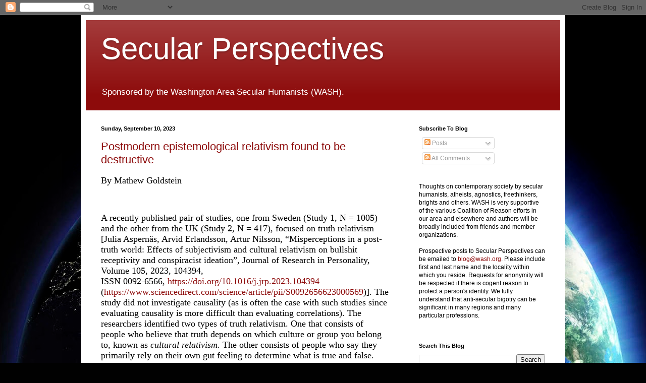

--- FILE ---
content_type: text/html; charset=UTF-8
request_url: https://secularhumanist.blogspot.com/2023/09/
body_size: 46512
content:
<!DOCTYPE html>
<html class='v2' dir='ltr' lang='en'>
<head>
<link href='https://www.blogger.com/static/v1/widgets/335934321-css_bundle_v2.css' rel='stylesheet' type='text/css'/>
<meta content='width=1100' name='viewport'/>
<meta content='text/html; charset=UTF-8' http-equiv='Content-Type'/>
<meta content='blogger' name='generator'/>
<link href='https://secularhumanist.blogspot.com/favicon.ico' rel='icon' type='image/x-icon'/>
<link href='https://secularhumanist.blogspot.com/2023/09/' rel='canonical'/>
<link rel="alternate" type="application/atom+xml" title="Secular Perspectives - Atom" href="https://secularhumanist.blogspot.com/feeds/posts/default" />
<link rel="alternate" type="application/rss+xml" title="Secular Perspectives - RSS" href="https://secularhumanist.blogspot.com/feeds/posts/default?alt=rss" />
<link rel="service.post" type="application/atom+xml" title="Secular Perspectives - Atom" href="https://www.blogger.com/feeds/10856048/posts/default" />
<!--Can't find substitution for tag [blog.ieCssRetrofitLinks]-->
<meta content='https://secularhumanist.blogspot.com/2023/09/' property='og:url'/>
<meta content='Secular Perspectives' property='og:title'/>
<meta content='Sponsored by the Washington Area Secular Humanists (WASH).' property='og:description'/>
<title>Secular Perspectives: September 2023</title>
<style id='page-skin-1' type='text/css'><!--
/*
-----------------------------------------------
Blogger Template Style
Name:     Simple
Designer: Blogger
URL:      www.blogger.com
----------------------------------------------- */
/* Content
----------------------------------------------- */
body {
font: normal normal 12px Arial, Tahoma, Helvetica, FreeSans, sans-serif;
color: #000000;
background: #010101 url(//themes.googleusercontent.com/image?id=1f-p4d2MS_T8qP_40US1-noQRizaQ_2OtaFi66bAkuKLLkaaBJGuFTmrkvYxWGgzDXvIG) no-repeat fixed top center /* Credit: enot-poloskun (http://www.istockphoto.com/googleimages.php?id=6222599&platform=blogger) */;
padding: 0 40px 40px 40px;
}
html body .region-inner {
min-width: 0;
max-width: 100%;
width: auto;
}
h2 {
font-size: 22px;
}
a:link {
text-decoration:none;
color: #8d0b0b;
}
a:visited {
text-decoration:none;
color: #757575;
}
a:hover {
text-decoration:underline;
color: #d21e00;
}
.body-fauxcolumn-outer .fauxcolumn-inner {
background: transparent none repeat scroll top left;
_background-image: none;
}
.body-fauxcolumn-outer .cap-top {
position: absolute;
z-index: 1;
height: 400px;
width: 100%;
}
.body-fauxcolumn-outer .cap-top .cap-left {
width: 100%;
background: transparent none repeat-x scroll top left;
_background-image: none;
}
.content-outer {
-moz-box-shadow: 0 0 40px rgba(0, 0, 0, .15);
-webkit-box-shadow: 0 0 5px rgba(0, 0, 0, .15);
-goog-ms-box-shadow: 0 0 10px #333333;
box-shadow: 0 0 40px rgba(0, 0, 0, .15);
margin-bottom: 1px;
}
.content-inner {
padding: 10px 10px;
}
.content-inner {
background-color: #ffffff;
}
/* Header
----------------------------------------------- */
.header-outer {
background: #8d0b0b url(//www.blogblog.com/1kt/simple/gradients_light.png) repeat-x scroll 0 -400px;
_background-image: none;
}
.Header h1 {
font: normal normal 60px Arial, Tahoma, Helvetica, FreeSans, sans-serif;
color: #ffffff;
text-shadow: 1px 2px 3px rgba(0, 0, 0, .2);
}
.Header h1 a {
color: #ffffff;
}
.Header .description {
font-size: 140%;
color: #ffffff;
}
.header-inner .Header .titlewrapper {
padding: 22px 30px;
}
.header-inner .Header .descriptionwrapper {
padding: 0 30px;
}
/* Tabs
----------------------------------------------- */
.tabs-inner .section:first-child {
border-top: 0 solid #e8e8e8;
}
.tabs-inner .section:first-child ul {
margin-top: -0;
border-top: 0 solid #e8e8e8;
border-left: 0 solid #e8e8e8;
border-right: 0 solid #e8e8e8;
}
.tabs-inner .widget ul {
background: #efefef url(https://resources.blogblog.com/blogblog/data/1kt/simple/gradients_light.png) repeat-x scroll 0 -800px;
_background-image: none;
border-bottom: 1px solid #e8e8e8;
margin-top: 0;
margin-left: -30px;
margin-right: -30px;
}
.tabs-inner .widget li a {
display: inline-block;
padding: .6em 1em;
font: normal normal 14px Arial, Tahoma, Helvetica, FreeSans, sans-serif;
color: #8a8a8a;
border-left: 1px solid #ffffff;
border-right: 1px solid #e8e8e8;
}
.tabs-inner .widget li:first-child a {
border-left: none;
}
.tabs-inner .widget li.selected a, .tabs-inner .widget li a:hover {
color: #000000;
background-color: #e8e8e8;
text-decoration: none;
}
/* Columns
----------------------------------------------- */
.main-outer {
border-top: 0 solid #e8e8e8;
}
.fauxcolumn-left-outer .fauxcolumn-inner {
border-right: 1px solid #e8e8e8;
}
.fauxcolumn-right-outer .fauxcolumn-inner {
border-left: 1px solid #e8e8e8;
}
/* Headings
----------------------------------------------- */
div.widget > h2,
div.widget h2.title {
margin: 0 0 1em 0;
font: normal bold 11px Arial, Tahoma, Helvetica, FreeSans, sans-serif;
color: #000000;
}
/* Widgets
----------------------------------------------- */
.widget .zippy {
color: #8a8a8a;
text-shadow: 2px 2px 1px rgba(0, 0, 0, .1);
}
.widget .popular-posts ul {
list-style: none;
}
/* Posts
----------------------------------------------- */
h2.date-header {
font: normal bold 11px Arial, Tahoma, Helvetica, FreeSans, sans-serif;
}
.date-header span {
background-color: transparent;
color: #000000;
padding: inherit;
letter-spacing: inherit;
margin: inherit;
}
.main-inner {
padding-top: 30px;
padding-bottom: 30px;
}
.main-inner .column-center-inner {
padding: 0 15px;
}
.main-inner .column-center-inner .section {
margin: 0 15px;
}
.post {
margin: 0 0 25px 0;
}
h3.post-title, .comments h4 {
font: normal normal 22px Arial, Tahoma, Helvetica, FreeSans, sans-serif;
margin: .75em 0 0;
}
.post-body {
font-size: 110%;
line-height: 1.4;
position: relative;
}
.post-body img, .post-body .tr-caption-container, .Profile img, .Image img,
.BlogList .item-thumbnail img {
padding: 2px;
background: #ffffff;
border: 1px solid #e8e8e8;
-moz-box-shadow: 1px 1px 5px rgba(0, 0, 0, .1);
-webkit-box-shadow: 1px 1px 5px rgba(0, 0, 0, .1);
box-shadow: 1px 1px 5px rgba(0, 0, 0, .1);
}
.post-body img, .post-body .tr-caption-container {
padding: 5px;
}
.post-body .tr-caption-container {
color: #000000;
}
.post-body .tr-caption-container img {
padding: 0;
background: transparent;
border: none;
-moz-box-shadow: 0 0 0 rgba(0, 0, 0, .1);
-webkit-box-shadow: 0 0 0 rgba(0, 0, 0, .1);
box-shadow: 0 0 0 rgba(0, 0, 0, .1);
}
.post-header {
margin: 0 0 1.5em;
line-height: 1.6;
font-size: 90%;
}
.post-footer {
margin: 20px -2px 0;
padding: 5px 10px;
color: #363636;
background-color: #f4f4f4;
border-bottom: 1px solid #e8e8e8;
line-height: 1.6;
font-size: 90%;
}
#comments .comment-author {
padding-top: 1.5em;
border-top: 1px solid #e8e8e8;
background-position: 0 1.5em;
}
#comments .comment-author:first-child {
padding-top: 0;
border-top: none;
}
.avatar-image-container {
margin: .2em 0 0;
}
#comments .avatar-image-container img {
border: 1px solid #e8e8e8;
}
/* Comments
----------------------------------------------- */
.comments .comments-content .icon.blog-author {
background-repeat: no-repeat;
background-image: url([data-uri]);
}
.comments .comments-content .loadmore a {
border-top: 1px solid #8a8a8a;
border-bottom: 1px solid #8a8a8a;
}
.comments .comment-thread.inline-thread {
background-color: #f4f4f4;
}
.comments .continue {
border-top: 2px solid #8a8a8a;
}
/* Accents
---------------------------------------------- */
.section-columns td.columns-cell {
border-left: 1px solid #e8e8e8;
}
.blog-pager {
background: transparent none no-repeat scroll top center;
}
.blog-pager-older-link, .home-link,
.blog-pager-newer-link {
background-color: #ffffff;
padding: 5px;
}
.footer-outer {
border-top: 0 dashed #bbbbbb;
}
/* Mobile
----------------------------------------------- */
body.mobile  {
background-size: auto;
}
.mobile .body-fauxcolumn-outer {
background: transparent none repeat scroll top left;
}
.mobile .body-fauxcolumn-outer .cap-top {
background-size: 100% auto;
}
.mobile .content-outer {
-webkit-box-shadow: 0 0 3px rgba(0, 0, 0, .15);
box-shadow: 0 0 3px rgba(0, 0, 0, .15);
}
.mobile .tabs-inner .widget ul {
margin-left: 0;
margin-right: 0;
}
.mobile .post {
margin: 0;
}
.mobile .main-inner .column-center-inner .section {
margin: 0;
}
.mobile .date-header span {
padding: 0.1em 10px;
margin: 0 -10px;
}
.mobile h3.post-title {
margin: 0;
}
.mobile .blog-pager {
background: transparent none no-repeat scroll top center;
}
.mobile .footer-outer {
border-top: none;
}
.mobile .main-inner, .mobile .footer-inner {
background-color: #ffffff;
}
.mobile-index-contents {
color: #000000;
}
.mobile-link-button {
background-color: #8d0b0b;
}
.mobile-link-button a:link, .mobile-link-button a:visited {
color: #ffffff;
}
.mobile .tabs-inner .section:first-child {
border-top: none;
}
.mobile .tabs-inner .PageList .widget-content {
background-color: #e8e8e8;
color: #000000;
border-top: 1px solid #e8e8e8;
border-bottom: 1px solid #e8e8e8;
}
.mobile .tabs-inner .PageList .widget-content .pagelist-arrow {
border-left: 1px solid #e8e8e8;
}

--></style>
<style id='template-skin-1' type='text/css'><!--
body {
min-width: 960px;
}
.content-outer, .content-fauxcolumn-outer, .region-inner {
min-width: 960px;
max-width: 960px;
_width: 960px;
}
.main-inner .columns {
padding-left: 0;
padding-right: 310px;
}
.main-inner .fauxcolumn-center-outer {
left: 0;
right: 310px;
/* IE6 does not respect left and right together */
_width: expression(this.parentNode.offsetWidth -
parseInt("0") -
parseInt("310px") + 'px');
}
.main-inner .fauxcolumn-left-outer {
width: 0;
}
.main-inner .fauxcolumn-right-outer {
width: 310px;
}
.main-inner .column-left-outer {
width: 0;
right: 100%;
margin-left: -0;
}
.main-inner .column-right-outer {
width: 310px;
margin-right: -310px;
}
#layout {
min-width: 0;
}
#layout .content-outer {
min-width: 0;
width: 800px;
}
#layout .region-inner {
min-width: 0;
width: auto;
}
body#layout div.add_widget {
padding: 8px;
}
body#layout div.add_widget a {
margin-left: 32px;
}
--></style>
<style>
    body {background-image:url(\/\/themes.googleusercontent.com\/image?id=1f-p4d2MS_T8qP_40US1-noQRizaQ_2OtaFi66bAkuKLLkaaBJGuFTmrkvYxWGgzDXvIG);}
    
@media (max-width: 200px) { body {background-image:url(\/\/themes.googleusercontent.com\/image?id=1f-p4d2MS_T8qP_40US1-noQRizaQ_2OtaFi66bAkuKLLkaaBJGuFTmrkvYxWGgzDXvIG&options=w200);}}
@media (max-width: 400px) and (min-width: 201px) { body {background-image:url(\/\/themes.googleusercontent.com\/image?id=1f-p4d2MS_T8qP_40US1-noQRizaQ_2OtaFi66bAkuKLLkaaBJGuFTmrkvYxWGgzDXvIG&options=w400);}}
@media (max-width: 800px) and (min-width: 401px) { body {background-image:url(\/\/themes.googleusercontent.com\/image?id=1f-p4d2MS_T8qP_40US1-noQRizaQ_2OtaFi66bAkuKLLkaaBJGuFTmrkvYxWGgzDXvIG&options=w800);}}
@media (max-width: 1200px) and (min-width: 801px) { body {background-image:url(\/\/themes.googleusercontent.com\/image?id=1f-p4d2MS_T8qP_40US1-noQRizaQ_2OtaFi66bAkuKLLkaaBJGuFTmrkvYxWGgzDXvIG&options=w1200);}}
/* Last tag covers anything over one higher than the previous max-size cap. */
@media (min-width: 1201px) { body {background-image:url(\/\/themes.googleusercontent.com\/image?id=1f-p4d2MS_T8qP_40US1-noQRizaQ_2OtaFi66bAkuKLLkaaBJGuFTmrkvYxWGgzDXvIG&options=w1600);}}
  </style>
<link href='https://www.blogger.com/dyn-css/authorization.css?targetBlogID=10856048&amp;zx=07faf49c-d979-463d-8791-3c26570aa411' media='none' onload='if(media!=&#39;all&#39;)media=&#39;all&#39;' rel='stylesheet'/><noscript><link href='https://www.blogger.com/dyn-css/authorization.css?targetBlogID=10856048&amp;zx=07faf49c-d979-463d-8791-3c26570aa411' rel='stylesheet'/></noscript>
<meta name='google-adsense-platform-account' content='ca-host-pub-1556223355139109'/>
<meta name='google-adsense-platform-domain' content='blogspot.com'/>

</head>
<body class='loading variant-bold'>
<div class='navbar section' id='navbar' name='Navbar'><div class='widget Navbar' data-version='1' id='Navbar1'><script type="text/javascript">
    function setAttributeOnload(object, attribute, val) {
      if(window.addEventListener) {
        window.addEventListener('load',
          function(){ object[attribute] = val; }, false);
      } else {
        window.attachEvent('onload', function(){ object[attribute] = val; });
      }
    }
  </script>
<div id="navbar-iframe-container"></div>
<script type="text/javascript" src="https://apis.google.com/js/platform.js"></script>
<script type="text/javascript">
      gapi.load("gapi.iframes:gapi.iframes.style.bubble", function() {
        if (gapi.iframes && gapi.iframes.getContext) {
          gapi.iframes.getContext().openChild({
              url: 'https://www.blogger.com/navbar/10856048?origin\x3dhttps://secularhumanist.blogspot.com',
              where: document.getElementById("navbar-iframe-container"),
              id: "navbar-iframe"
          });
        }
      });
    </script><script type="text/javascript">
(function() {
var script = document.createElement('script');
script.type = 'text/javascript';
script.src = '//pagead2.googlesyndication.com/pagead/js/google_top_exp.js';
var head = document.getElementsByTagName('head')[0];
if (head) {
head.appendChild(script);
}})();
</script>
</div></div>
<div class='body-fauxcolumns'>
<div class='fauxcolumn-outer body-fauxcolumn-outer'>
<div class='cap-top'>
<div class='cap-left'></div>
<div class='cap-right'></div>
</div>
<div class='fauxborder-left'>
<div class='fauxborder-right'></div>
<div class='fauxcolumn-inner'>
</div>
</div>
<div class='cap-bottom'>
<div class='cap-left'></div>
<div class='cap-right'></div>
</div>
</div>
</div>
<div class='content'>
<div class='content-fauxcolumns'>
<div class='fauxcolumn-outer content-fauxcolumn-outer'>
<div class='cap-top'>
<div class='cap-left'></div>
<div class='cap-right'></div>
</div>
<div class='fauxborder-left'>
<div class='fauxborder-right'></div>
<div class='fauxcolumn-inner'>
</div>
</div>
<div class='cap-bottom'>
<div class='cap-left'></div>
<div class='cap-right'></div>
</div>
</div>
</div>
<div class='content-outer'>
<div class='content-cap-top cap-top'>
<div class='cap-left'></div>
<div class='cap-right'></div>
</div>
<div class='fauxborder-left content-fauxborder-left'>
<div class='fauxborder-right content-fauxborder-right'></div>
<div class='content-inner'>
<header>
<div class='header-outer'>
<div class='header-cap-top cap-top'>
<div class='cap-left'></div>
<div class='cap-right'></div>
</div>
<div class='fauxborder-left header-fauxborder-left'>
<div class='fauxborder-right header-fauxborder-right'></div>
<div class='region-inner header-inner'>
<div class='header section' id='header' name='Header'><div class='widget Header' data-version='1' id='Header1'>
<div id='header-inner'>
<div class='titlewrapper'>
<h1 class='title'>
<a href='https://secularhumanist.blogspot.com/'>
Secular Perspectives
</a>
</h1>
</div>
<div class='descriptionwrapper'>
<p class='description'><span>Sponsored by the Washington Area Secular Humanists (WASH).</span></p>
</div>
</div>
</div></div>
</div>
</div>
<div class='header-cap-bottom cap-bottom'>
<div class='cap-left'></div>
<div class='cap-right'></div>
</div>
</div>
</header>
<div class='tabs-outer'>
<div class='tabs-cap-top cap-top'>
<div class='cap-left'></div>
<div class='cap-right'></div>
</div>
<div class='fauxborder-left tabs-fauxborder-left'>
<div class='fauxborder-right tabs-fauxborder-right'></div>
<div class='region-inner tabs-inner'>
<div class='tabs no-items section' id='crosscol' name='Cross-Column'></div>
<div class='tabs no-items section' id='crosscol-overflow' name='Cross-Column 2'></div>
</div>
</div>
<div class='tabs-cap-bottom cap-bottom'>
<div class='cap-left'></div>
<div class='cap-right'></div>
</div>
</div>
<div class='main-outer'>
<div class='main-cap-top cap-top'>
<div class='cap-left'></div>
<div class='cap-right'></div>
</div>
<div class='fauxborder-left main-fauxborder-left'>
<div class='fauxborder-right main-fauxborder-right'></div>
<div class='region-inner main-inner'>
<div class='columns fauxcolumns'>
<div class='fauxcolumn-outer fauxcolumn-center-outer'>
<div class='cap-top'>
<div class='cap-left'></div>
<div class='cap-right'></div>
</div>
<div class='fauxborder-left'>
<div class='fauxborder-right'></div>
<div class='fauxcolumn-inner'>
</div>
</div>
<div class='cap-bottom'>
<div class='cap-left'></div>
<div class='cap-right'></div>
</div>
</div>
<div class='fauxcolumn-outer fauxcolumn-left-outer'>
<div class='cap-top'>
<div class='cap-left'></div>
<div class='cap-right'></div>
</div>
<div class='fauxborder-left'>
<div class='fauxborder-right'></div>
<div class='fauxcolumn-inner'>
</div>
</div>
<div class='cap-bottom'>
<div class='cap-left'></div>
<div class='cap-right'></div>
</div>
</div>
<div class='fauxcolumn-outer fauxcolumn-right-outer'>
<div class='cap-top'>
<div class='cap-left'></div>
<div class='cap-right'></div>
</div>
<div class='fauxborder-left'>
<div class='fauxborder-right'></div>
<div class='fauxcolumn-inner'>
</div>
</div>
<div class='cap-bottom'>
<div class='cap-left'></div>
<div class='cap-right'></div>
</div>
</div>
<!-- corrects IE6 width calculation -->
<div class='columns-inner'>
<div class='column-center-outer'>
<div class='column-center-inner'>
<div class='main section' id='main' name='Main'><div class='widget Blog' data-version='1' id='Blog1'>
<div class='blog-posts hfeed'>

          <div class="date-outer">
        
<h2 class='date-header'><span>Sunday, September 10, 2023</span></h2>

          <div class="date-posts">
        
<div class='post-outer'>
<div class='post hentry uncustomized-post-template' itemprop='blogPost' itemscope='itemscope' itemtype='http://schema.org/BlogPosting'>
<meta content='10856048' itemprop='blogId'/>
<meta content='3729564754467043416' itemprop='postId'/>
<a name='3729564754467043416'></a>
<h3 class='post-title entry-title' itemprop='name'>
<a href='https://secularhumanist.blogspot.com/2023/09/postmodern-epistemological-relativism.html'>Postmodern epistemological relativism found to be destructive</a>
</h3>
<div class='post-header'>
<div class='post-header-line-1'></div>
</div>
<div class='post-body entry-content' id='post-body-3729564754467043416' itemprop='description articleBody'>
<p><span style="font-family: verdana; font-size: large;"><span>By Mathew Goldstein</span></span></p><p><span style="font-family: verdana; font-size: large;"><br /></span></p><p class="p1" style="-webkit-text-size-adjust: auto; font-feature-settings: normal; font-kerning: auto; font-optical-sizing: auto; font-size-adjust: none; font-stretch: normal; font-variant-alternates: normal; font-variant-east-asian: normal; font-variant-ligatures: normal; font-variant-numeric: normal; font-variant-position: normal; font-variation-settings: normal; line-height: normal; margin: 0px;"><span class="s1"><span style="font-family: verdana; font-size: large;">A recently published pair of studies, one from Sweden (Study 1, N&nbsp;=&nbsp;1005) and the other from the UK (Study 2, N&nbsp;=&nbsp;417), focused on truth relativism [Julia Aspernäs, Arvid Erlandsson, Artur Nilsson, &#8220;Misperceptions in a post-truth world: Effects of subjectivism and cultural relativism on bullshit receptivity and conspiracist ideation&#8221;, Journal of Research in Personality, Volume 105, 2023, 104394,</span></span></p><p class="p1" style="-webkit-text-size-adjust: auto; font-feature-settings: normal; font-kerning: auto; font-optical-sizing: auto; font-size-adjust: none; font-stretch: normal; font-variant-alternates: normal; font-variant-east-asian: normal; font-variant-ligatures: normal; font-variant-numeric: normal; font-variant-position: normal; font-variation-settings: normal; line-height: normal; margin: 0px;"><span style="font-size: large;"><span class="s1"><span style="font-family: verdana;">ISSN 0092-6566,&nbsp;</span></span><span style="font-family: verdana;"><a href="https://doi.org/10.1016/j.jrp.2023.104394.">https://doi.org/10.1016/j.jrp.2023.104394</a></span></span></p><p class="p1" style="-webkit-text-size-adjust: auto; font-feature-settings: normal; font-kerning: auto; font-optical-sizing: auto; font-size-adjust: none; font-stretch: normal; font-variant-alternates: normal; font-variant-east-asian: normal; font-variant-ligatures: normal; font-variant-numeric: normal; font-variant-position: normal; font-variation-settings: normal; line-height: normal; margin: 0px;"><span style="font-size: large;"><span class="s1"><span style="font-family: verdana;">(<a href="https://www.sciencedirect.com/science/article/pii/S0092656623000569">https://www.sciencedirect.com/science/article/pii/S0092656623000569</a>)].&nbsp;</span></span><span style="font-family: verdana;">The study did not investigate causality (as is often the case with such studies since evaluating causality is more difficult than evaluating correlations).</span><span style="font-family: verdana;">&nbsp;<span class="s1">The researchers identified two types of truth relativism. One&nbsp;</span></span><span style="font-family: verdana;"><span class="s1">that consists of people who believe that truth depends on which culture or group you belong to, known as&nbsp;</span><span class="s2" style="font-style: italic;">cultural relativism.</span><span class="s2"> The other&nbsp;</span></span><span style="font-family: verdana;"><span class="s1">consists of people who say they primarily rely on their own gut feeling to determine what is true and false. They are convinced that what they personally feel to be true&nbsp;</span><span class="s2" style="font-style: italic;">is&nbsp;</span><span class="s1">true, that is to say, that truth is&nbsp;</span><span class="s2">subjective</span><span class="s2">, henceforward referred to as <i>subjectivism</i></span></span><span class="s1" style="font-family: verdana;">.</span></span></p><p class="p2" style="-webkit-text-size-adjust: auto; font-feature-settings: normal; font-kerning: auto; font-optical-sizing: auto; font-size-adjust: none; font-stretch: normal; font-variant-alternates: normal; font-variant-east-asian: normal; font-variant-ligatures: normal; font-variant-numeric: normal; font-variant-position: normal; font-variation-settings: normal; line-height: normal; margin: 0px; min-height: 43.2px;"><span style="font-family: verdana; font-size: large;"><span class="s2" style="font-style: italic;"></span><br /></span></p><p class="p1" style="-webkit-text-size-adjust: auto; font-feature-settings: normal; font-kerning: auto; font-optical-sizing: auto; font-size-adjust: none; font-stretch: normal; font-variant-alternates: normal; font-variant-east-asian: normal; font-variant-ligatures: normal; font-variant-numeric: normal; font-variant-position: normal; font-variation-settings: normal; line-height: normal; margin: 0px;"><span style="font-size: large;"><span class="s1"><span style="font-family: verdana;">This study found that subjectivism was correlated with endorsing conspiracy theories, with holding on to beliefs even when faced with facts that contradict them, with claiming to find profound messages in nonsense sentences, and paradoxically, with rejecting the right of others&#8217; to have their own beliefs. The study concluded that subjectivism remained an independent factor for these correlations after controlling for multiple plausible&nbsp;</span></span><span style="font-family: verdana;">alternative&nbsp;</span><span style="font-family: verdana;">factors, including analytical thinking ability, political orientation, age, gender, and educational level. These same correlations were not found among those who believe that truth is culture-bound. Cultural relativism was, however, positively correlated with &#8220;bullshit receptivity&#8221;.</span></span></p><p class="p1" style="-webkit-text-size-adjust: auto; font-feature-settings: normal; font-kerning: auto; font-optical-sizing: auto; font-size-adjust: none; font-stretch: normal; font-variant-alternates: normal; font-variant-east-asian: normal; font-variant-ligatures: normal; font-variant-numeric: normal; font-variant-position: normal; font-variation-settings: normal; line-height: normal; margin: 0px;"><span class="s1"><span style="font-family: verdana; font-size: large;"><br /></span></span></p><p class="p1" style="-webkit-text-size-adjust: auto; font-feature-settings: normal; font-kerning: auto; font-optical-sizing: auto; font-size-adjust: none; font-stretch: normal; font-variant-alternates: normal; font-variant-east-asian: normal; font-variant-ligatures: normal; font-variant-numeric: normal; font-variant-position: normal; font-variation-settings: normal; line-height: normal; margin: 0px;"><span style="font-family: verdana; font-size: large;">"I think many people who emphasise a more relativistic view of what truth is mean well. They believe that it's important that everyone should be able to make their voice heard. But these results show that such a view can actually be quite dangerous," says PhD student Julia Aspernäs at the Department of Behavioural Sciences and Learning in Linköping.</span></p><p class="p1" style="-webkit-text-size-adjust: auto; font-feature-settings: normal; font-kerning: auto; font-optical-sizing: auto; font-size-adjust: none; font-stretch: normal; font-variant-alternates: normal; font-variant-east-asian: normal; font-variant-ligatures: normal; font-variant-numeric: normal; font-variant-position: normal; font-variation-settings: normal; line-height: normal; margin: 0px;"><span style="font-family: verdana; font-size: large;"><br /></span></p><p class="p1" style="-webkit-text-size-adjust: auto; font-feature-settings: normal; font-kerning: auto; font-optical-sizing: auto; font-size-adjust: none; font-stretch: normal; font-variant-alternates: normal; font-variant-east-asian: normal; font-variant-ligatures: normal; font-variant-numeric: normal; font-variant-position: normal; font-variation-settings: normal; line-height: normal; margin: 0px;"><span style="font-size: large;"><span class="s1"><span style="font-family: verdana;">I have seen a video of a local church service where they sing in celebration of &#8220;faith facts&#8221;, undeterred by the self-contradiction. Our&nbsp;</span></span><span style="font-family: verdana;">experiences can qualify as evidence provided they are experienced objectively from outside of oneself. A</span><span style="font-family: verdana;">lthough the theologian advocates and non-theologian practitioners of Reformed epistemology characterize it as experiencing god, it&nbsp;</span><span style="font-family: verdana;">is actually subjectivism in practice&nbsp;</span><span style="font-family: verdana;">because what they characterize as &#8220;experiencing god&#8221; is more accurately described as some combination of feeling, imagining, overgeneralizing, over-interpreting, and the like, rendering it a subjective experience that resides primarily inside the head of the person with that experience.</span></span></p>
<div style='clear: both;'></div>
</div>
<div class='post-footer'>
<div class='post-footer-line post-footer-line-1'>
<span class='post-author vcard'>
Posted by
<span class='fn' itemprop='author' itemscope='itemscope' itemtype='http://schema.org/Person'>
<meta content='https://www.blogger.com/profile/05501109533475045969' itemprop='url'/>
<a class='g-profile' href='https://www.blogger.com/profile/05501109533475045969' rel='author' title='author profile'>
<span itemprop='name'>Explicit Atheist</span>
</a>
</span>
</span>
<span class='post-timestamp'>
at
<meta content='https://secularhumanist.blogspot.com/2023/09/postmodern-epistemological-relativism.html' itemprop='url'/>
<a class='timestamp-link' href='https://secularhumanist.blogspot.com/2023/09/postmodern-epistemological-relativism.html' rel='bookmark' title='permanent link'><abbr class='published' itemprop='datePublished' title='2023-09-10T15:31:00-04:00'>15:31</abbr></a>
</span>
<span class='post-comment-link'>
<a class='comment-link' href='https://www.blogger.com/comment/fullpage/post/10856048/3729564754467043416' onclick=''>
No comments:
  </a>
</span>
<span class='post-icons'>
<span class='item-action'>
<a href='https://www.blogger.com/email-post/10856048/3729564754467043416' title='Email Post'>
<img alt='' class='icon-action' height='13' src='https://resources.blogblog.com/img/icon18_email.gif' width='18'/>
</a>
</span>
<span class='item-control blog-admin pid-10527868'>
<a href='https://www.blogger.com/post-edit.g?blogID=10856048&postID=3729564754467043416&from=pencil' title='Edit Post'>
<img alt='' class='icon-action' height='18' src='https://resources.blogblog.com/img/icon18_edit_allbkg.gif' width='18'/>
</a>
</span>
</span>
<div class='post-share-buttons goog-inline-block'>
<a class='goog-inline-block share-button sb-email' href='https://www.blogger.com/share-post.g?blogID=10856048&postID=3729564754467043416&target=email' target='_blank' title='Email This'><span class='share-button-link-text'>Email This</span></a><a class='goog-inline-block share-button sb-blog' href='https://www.blogger.com/share-post.g?blogID=10856048&postID=3729564754467043416&target=blog' onclick='window.open(this.href, "_blank", "height=270,width=475"); return false;' target='_blank' title='BlogThis!'><span class='share-button-link-text'>BlogThis!</span></a><a class='goog-inline-block share-button sb-twitter' href='https://www.blogger.com/share-post.g?blogID=10856048&postID=3729564754467043416&target=twitter' target='_blank' title='Share to X'><span class='share-button-link-text'>Share to X</span></a><a class='goog-inline-block share-button sb-facebook' href='https://www.blogger.com/share-post.g?blogID=10856048&postID=3729564754467043416&target=facebook' onclick='window.open(this.href, "_blank", "height=430,width=640"); return false;' target='_blank' title='Share to Facebook'><span class='share-button-link-text'>Share to Facebook</span></a><a class='goog-inline-block share-button sb-pinterest' href='https://www.blogger.com/share-post.g?blogID=10856048&postID=3729564754467043416&target=pinterest' target='_blank' title='Share to Pinterest'><span class='share-button-link-text'>Share to Pinterest</span></a>
</div>
</div>
<div class='post-footer-line post-footer-line-2'>
<span class='post-labels'>
</span>
</div>
<div class='post-footer-line post-footer-line-3'>
<span class='post-location'>
</span>
</div>
</div>
</div>
</div>

        </div></div>
      
</div>
<div class='blog-pager' id='blog-pager'>
<span id='blog-pager-newer-link'>
<a class='blog-pager-newer-link' href='https://secularhumanist.blogspot.com/search?updated-max=2024-01-20T11:31:00-05:00&amp;max-results=8&amp;reverse-paginate=true' id='Blog1_blog-pager-newer-link' title='Newer Posts'>Newer Posts</a>
</span>
<span id='blog-pager-older-link'>
<a class='blog-pager-older-link' href='https://secularhumanist.blogspot.com/search?updated-max=2023-09-10T15:31:00-04:00&amp;max-results=8' id='Blog1_blog-pager-older-link' title='Older Posts'>Older Posts</a>
</span>
<a class='home-link' href='https://secularhumanist.blogspot.com/'>Home</a>
</div>
<div class='clear'></div>
<div class='blog-feeds'>
<div class='feed-links'>
Subscribe to:
<a class='feed-link' href='https://secularhumanist.blogspot.com/feeds/posts/default' target='_blank' type='application/atom+xml'>Comments (Atom)</a>
</div>
</div>
</div></div>
</div>
</div>
<div class='column-left-outer'>
<div class='column-left-inner'>
<aside>
</aside>
</div>
</div>
<div class='column-right-outer'>
<div class='column-right-inner'>
<aside>
<div class='sidebar section' id='sidebar-right-1'><div class='widget Subscribe' data-version='1' id='Subscribe1'>
<div style='white-space:nowrap'>
<h2 class='title'>Subscribe To Blog</h2>
<div class='widget-content'>
<div class='subscribe-wrapper subscribe-type-POST'>
<div class='subscribe expanded subscribe-type-POST' id='SW_READER_LIST_Subscribe1POST' style='display:none;'>
<div class='top'>
<span class='inner' onclick='return(_SW_toggleReaderList(event, "Subscribe1POST"));'>
<img class='subscribe-dropdown-arrow' src='https://resources.blogblog.com/img/widgets/arrow_dropdown.gif'/>
<img align='absmiddle' alt='' border='0' class='feed-icon' src='https://resources.blogblog.com/img/icon_feed12.png'/>
Posts
</span>
<div class='feed-reader-links'>
<a class='feed-reader-link' href='https://www.netvibes.com/subscribe.php?url=https%3A%2F%2Fsecularhumanist.blogspot.com%2Ffeeds%2Fposts%2Fdefault' target='_blank'>
<img src='https://resources.blogblog.com/img/widgets/subscribe-netvibes.png'/>
</a>
<a class='feed-reader-link' href='https://add.my.yahoo.com/content?url=https%3A%2F%2Fsecularhumanist.blogspot.com%2Ffeeds%2Fposts%2Fdefault' target='_blank'>
<img src='https://resources.blogblog.com/img/widgets/subscribe-yahoo.png'/>
</a>
<a class='feed-reader-link' href='https://secularhumanist.blogspot.com/feeds/posts/default' target='_blank'>
<img align='absmiddle' class='feed-icon' src='https://resources.blogblog.com/img/icon_feed12.png'/>
                  Atom
                </a>
</div>
</div>
<div class='bottom'></div>
</div>
<div class='subscribe' id='SW_READER_LIST_CLOSED_Subscribe1POST' onclick='return(_SW_toggleReaderList(event, "Subscribe1POST"));'>
<div class='top'>
<span class='inner'>
<img class='subscribe-dropdown-arrow' src='https://resources.blogblog.com/img/widgets/arrow_dropdown.gif'/>
<span onclick='return(_SW_toggleReaderList(event, "Subscribe1POST"));'>
<img align='absmiddle' alt='' border='0' class='feed-icon' src='https://resources.blogblog.com/img/icon_feed12.png'/>
Posts
</span>
</span>
</div>
<div class='bottom'></div>
</div>
</div>
<div class='subscribe-wrapper subscribe-type-COMMENT'>
<div class='subscribe expanded subscribe-type-COMMENT' id='SW_READER_LIST_Subscribe1COMMENT' style='display:none;'>
<div class='top'>
<span class='inner' onclick='return(_SW_toggleReaderList(event, "Subscribe1COMMENT"));'>
<img class='subscribe-dropdown-arrow' src='https://resources.blogblog.com/img/widgets/arrow_dropdown.gif'/>
<img align='absmiddle' alt='' border='0' class='feed-icon' src='https://resources.blogblog.com/img/icon_feed12.png'/>
All Comments
</span>
<div class='feed-reader-links'>
<a class='feed-reader-link' href='https://www.netvibes.com/subscribe.php?url=https%3A%2F%2Fsecularhumanist.blogspot.com%2Ffeeds%2Fcomments%2Fdefault' target='_blank'>
<img src='https://resources.blogblog.com/img/widgets/subscribe-netvibes.png'/>
</a>
<a class='feed-reader-link' href='https://add.my.yahoo.com/content?url=https%3A%2F%2Fsecularhumanist.blogspot.com%2Ffeeds%2Fcomments%2Fdefault' target='_blank'>
<img src='https://resources.blogblog.com/img/widgets/subscribe-yahoo.png'/>
</a>
<a class='feed-reader-link' href='https://secularhumanist.blogspot.com/feeds/comments/default' target='_blank'>
<img align='absmiddle' class='feed-icon' src='https://resources.blogblog.com/img/icon_feed12.png'/>
                  Atom
                </a>
</div>
</div>
<div class='bottom'></div>
</div>
<div class='subscribe' id='SW_READER_LIST_CLOSED_Subscribe1COMMENT' onclick='return(_SW_toggleReaderList(event, "Subscribe1COMMENT"));'>
<div class='top'>
<span class='inner'>
<img class='subscribe-dropdown-arrow' src='https://resources.blogblog.com/img/widgets/arrow_dropdown.gif'/>
<span onclick='return(_SW_toggleReaderList(event, "Subscribe1COMMENT"));'>
<img align='absmiddle' alt='' border='0' class='feed-icon' src='https://resources.blogblog.com/img/icon_feed12.png'/>
All Comments
</span>
</span>
</div>
<div class='bottom'></div>
</div>
</div>
<div style='clear:both'></div>
</div>
</div>
<div class='clear'></div>
</div><div class='widget Text' data-version='1' id='Text1'>
<div class='widget-content'>
Thoughts on contemporary society by secular humanists, atheists, agnostics, freethinkers, brights and others.  WASH is very supportive of the various Coalition of Reason efforts in our area and elsewhere and authors will be broadly included from friends and member organizations.<br/><br/>Prospective posts to Secular Perspectives can be emailed to <a href="mailto:blog@wash.org">blog@wash.org</a>. Please include first and last name and the locality within which you reside. Requests for anonymity will be respected if there is cogent reason to protect a person's identity. We fully understand that anti-secular bigotry can be significant in many regions and many particular professions.<br/><br/>
</div>
<div class='clear'></div>
</div><div class='widget BlogSearch' data-version='1' id='BlogSearch1'>
<h2 class='title'>Search This Blog</h2>
<div class='widget-content'>
<div id='BlogSearch1_form'>
<form action='https://secularhumanist.blogspot.com/search' class='gsc-search-box' target='_top'>
<table cellpadding='0' cellspacing='0' class='gsc-search-box'>
<tbody>
<tr>
<td class='gsc-input'>
<input autocomplete='off' class='gsc-input' name='q' size='10' title='search' type='text' value=''/>
</td>
<td class='gsc-search-button'>
<input class='gsc-search-button' title='search' type='submit' value='Search'/>
</td>
</tr>
</tbody>
</table>
</form>
</div>
</div>
<div class='clear'></div>
</div><div class='widget LinkList' data-version='1' id='LinkList1'>
<h2>Links</h2>
<div class='widget-content'>
<ul>
<li><a href='http://ammo.com/articles/founding-fathers-quotes'>Founding Fathers</a></li>
<li><a href='http://www.wash.org/'>Washington Area Secular Humanists</a></li>
<li><a href='http://washington.unitedcor.org/'>Washington DC Coalition of Reason</a></li>
<li><a href='http://www.americanhumanist.org/'>American Humanist Association</a></li>
<li><a href='http://www.centerforinquiry.net/'>Center for Inquiry</a></li>
<li><a href='http://www.atheistalliance.org/'>Atheist Alliance International</a></li>
</ul>
<div class='clear'></div>
</div>
</div><div class='widget BlogArchive' data-version='1' id='BlogArchive1'>
<h2>Blog Archive</h2>
<div class='widget-content'>
<div id='ArchiveList'>
<div id='BlogArchive1_ArchiveList'>
<ul class='hierarchy'>
<li class='archivedate collapsed'>
<a class='toggle' href='javascript:void(0)'>
<span class='zippy'>

        &#9658;&#160;
      
</span>
</a>
<a class='post-count-link' href='https://secularhumanist.blogspot.com/2026/'>
2026
</a>
<span class='post-count' dir='ltr'>(1)</span>
<ul class='hierarchy'>
<li class='archivedate collapsed'>
<a class='toggle' href='javascript:void(0)'>
<span class='zippy'>

        &#9658;&#160;
      
</span>
</a>
<a class='post-count-link' href='https://secularhumanist.blogspot.com/2026/01/'>
January
</a>
<span class='post-count' dir='ltr'>(1)</span>
</li>
</ul>
</li>
</ul>
<ul class='hierarchy'>
<li class='archivedate collapsed'>
<a class='toggle' href='javascript:void(0)'>
<span class='zippy'>

        &#9658;&#160;
      
</span>
</a>
<a class='post-count-link' href='https://secularhumanist.blogspot.com/2025/'>
2025
</a>
<span class='post-count' dir='ltr'>(13)</span>
<ul class='hierarchy'>
<li class='archivedate collapsed'>
<a class='toggle' href='javascript:void(0)'>
<span class='zippy'>

        &#9658;&#160;
      
</span>
</a>
<a class='post-count-link' href='https://secularhumanist.blogspot.com/2025/12/'>
December
</a>
<span class='post-count' dir='ltr'>(1)</span>
</li>
</ul>
<ul class='hierarchy'>
<li class='archivedate collapsed'>
<a class='toggle' href='javascript:void(0)'>
<span class='zippy'>

        &#9658;&#160;
      
</span>
</a>
<a class='post-count-link' href='https://secularhumanist.blogspot.com/2025/11/'>
November
</a>
<span class='post-count' dir='ltr'>(3)</span>
</li>
</ul>
<ul class='hierarchy'>
<li class='archivedate collapsed'>
<a class='toggle' href='javascript:void(0)'>
<span class='zippy'>

        &#9658;&#160;
      
</span>
</a>
<a class='post-count-link' href='https://secularhumanist.blogspot.com/2025/10/'>
October
</a>
<span class='post-count' dir='ltr'>(1)</span>
</li>
</ul>
<ul class='hierarchy'>
<li class='archivedate collapsed'>
<a class='toggle' href='javascript:void(0)'>
<span class='zippy'>

        &#9658;&#160;
      
</span>
</a>
<a class='post-count-link' href='https://secularhumanist.blogspot.com/2025/09/'>
September
</a>
<span class='post-count' dir='ltr'>(1)</span>
</li>
</ul>
<ul class='hierarchy'>
<li class='archivedate collapsed'>
<a class='toggle' href='javascript:void(0)'>
<span class='zippy'>

        &#9658;&#160;
      
</span>
</a>
<a class='post-count-link' href='https://secularhumanist.blogspot.com/2025/08/'>
August
</a>
<span class='post-count' dir='ltr'>(2)</span>
</li>
</ul>
<ul class='hierarchy'>
<li class='archivedate collapsed'>
<a class='toggle' href='javascript:void(0)'>
<span class='zippy'>

        &#9658;&#160;
      
</span>
</a>
<a class='post-count-link' href='https://secularhumanist.blogspot.com/2025/07/'>
July
</a>
<span class='post-count' dir='ltr'>(1)</span>
</li>
</ul>
<ul class='hierarchy'>
<li class='archivedate collapsed'>
<a class='toggle' href='javascript:void(0)'>
<span class='zippy'>

        &#9658;&#160;
      
</span>
</a>
<a class='post-count-link' href='https://secularhumanist.blogspot.com/2025/06/'>
June
</a>
<span class='post-count' dir='ltr'>(2)</span>
</li>
</ul>
<ul class='hierarchy'>
<li class='archivedate collapsed'>
<a class='toggle' href='javascript:void(0)'>
<span class='zippy'>

        &#9658;&#160;
      
</span>
</a>
<a class='post-count-link' href='https://secularhumanist.blogspot.com/2025/04/'>
April
</a>
<span class='post-count' dir='ltr'>(1)</span>
</li>
</ul>
<ul class='hierarchy'>
<li class='archivedate collapsed'>
<a class='toggle' href='javascript:void(0)'>
<span class='zippy'>

        &#9658;&#160;
      
</span>
</a>
<a class='post-count-link' href='https://secularhumanist.blogspot.com/2025/01/'>
January
</a>
<span class='post-count' dir='ltr'>(1)</span>
</li>
</ul>
</li>
</ul>
<ul class='hierarchy'>
<li class='archivedate collapsed'>
<a class='toggle' href='javascript:void(0)'>
<span class='zippy'>

        &#9658;&#160;
      
</span>
</a>
<a class='post-count-link' href='https://secularhumanist.blogspot.com/2024/'>
2024
</a>
<span class='post-count' dir='ltr'>(13)</span>
<ul class='hierarchy'>
<li class='archivedate collapsed'>
<a class='toggle' href='javascript:void(0)'>
<span class='zippy'>

        &#9658;&#160;
      
</span>
</a>
<a class='post-count-link' href='https://secularhumanist.blogspot.com/2024/11/'>
November
</a>
<span class='post-count' dir='ltr'>(1)</span>
</li>
</ul>
<ul class='hierarchy'>
<li class='archivedate collapsed'>
<a class='toggle' href='javascript:void(0)'>
<span class='zippy'>

        &#9658;&#160;
      
</span>
</a>
<a class='post-count-link' href='https://secularhumanist.blogspot.com/2024/10/'>
October
</a>
<span class='post-count' dir='ltr'>(1)</span>
</li>
</ul>
<ul class='hierarchy'>
<li class='archivedate collapsed'>
<a class='toggle' href='javascript:void(0)'>
<span class='zippy'>

        &#9658;&#160;
      
</span>
</a>
<a class='post-count-link' href='https://secularhumanist.blogspot.com/2024/09/'>
September
</a>
<span class='post-count' dir='ltr'>(1)</span>
</li>
</ul>
<ul class='hierarchy'>
<li class='archivedate collapsed'>
<a class='toggle' href='javascript:void(0)'>
<span class='zippy'>

        &#9658;&#160;
      
</span>
</a>
<a class='post-count-link' href='https://secularhumanist.blogspot.com/2024/08/'>
August
</a>
<span class='post-count' dir='ltr'>(2)</span>
</li>
</ul>
<ul class='hierarchy'>
<li class='archivedate collapsed'>
<a class='toggle' href='javascript:void(0)'>
<span class='zippy'>

        &#9658;&#160;
      
</span>
</a>
<a class='post-count-link' href='https://secularhumanist.blogspot.com/2024/07/'>
July
</a>
<span class='post-count' dir='ltr'>(1)</span>
</li>
</ul>
<ul class='hierarchy'>
<li class='archivedate collapsed'>
<a class='toggle' href='javascript:void(0)'>
<span class='zippy'>

        &#9658;&#160;
      
</span>
</a>
<a class='post-count-link' href='https://secularhumanist.blogspot.com/2024/05/'>
May
</a>
<span class='post-count' dir='ltr'>(1)</span>
</li>
</ul>
<ul class='hierarchy'>
<li class='archivedate collapsed'>
<a class='toggle' href='javascript:void(0)'>
<span class='zippy'>

        &#9658;&#160;
      
</span>
</a>
<a class='post-count-link' href='https://secularhumanist.blogspot.com/2024/04/'>
April
</a>
<span class='post-count' dir='ltr'>(2)</span>
</li>
</ul>
<ul class='hierarchy'>
<li class='archivedate collapsed'>
<a class='toggle' href='javascript:void(0)'>
<span class='zippy'>

        &#9658;&#160;
      
</span>
</a>
<a class='post-count-link' href='https://secularhumanist.blogspot.com/2024/03/'>
March
</a>
<span class='post-count' dir='ltr'>(1)</span>
</li>
</ul>
<ul class='hierarchy'>
<li class='archivedate collapsed'>
<a class='toggle' href='javascript:void(0)'>
<span class='zippy'>

        &#9658;&#160;
      
</span>
</a>
<a class='post-count-link' href='https://secularhumanist.blogspot.com/2024/01/'>
January
</a>
<span class='post-count' dir='ltr'>(3)</span>
</li>
</ul>
</li>
</ul>
<ul class='hierarchy'>
<li class='archivedate expanded'>
<a class='toggle' href='javascript:void(0)'>
<span class='zippy toggle-open'>

        &#9660;&#160;
      
</span>
</a>
<a class='post-count-link' href='https://secularhumanist.blogspot.com/2023/'>
2023
</a>
<span class='post-count' dir='ltr'>(15)</span>
<ul class='hierarchy'>
<li class='archivedate collapsed'>
<a class='toggle' href='javascript:void(0)'>
<span class='zippy'>

        &#9658;&#160;
      
</span>
</a>
<a class='post-count-link' href='https://secularhumanist.blogspot.com/2023/12/'>
December
</a>
<span class='post-count' dir='ltr'>(1)</span>
</li>
</ul>
<ul class='hierarchy'>
<li class='archivedate collapsed'>
<a class='toggle' href='javascript:void(0)'>
<span class='zippy'>

        &#9658;&#160;
      
</span>
</a>
<a class='post-count-link' href='https://secularhumanist.blogspot.com/2023/11/'>
November
</a>
<span class='post-count' dir='ltr'>(3)</span>
</li>
</ul>
<ul class='hierarchy'>
<li class='archivedate collapsed'>
<a class='toggle' href='javascript:void(0)'>
<span class='zippy'>

        &#9658;&#160;
      
</span>
</a>
<a class='post-count-link' href='https://secularhumanist.blogspot.com/2023/10/'>
October
</a>
<span class='post-count' dir='ltr'>(3)</span>
</li>
</ul>
<ul class='hierarchy'>
<li class='archivedate expanded'>
<a class='toggle' href='javascript:void(0)'>
<span class='zippy toggle-open'>

        &#9660;&#160;
      
</span>
</a>
<a class='post-count-link' href='https://secularhumanist.blogspot.com/2023/09/'>
September
</a>
<span class='post-count' dir='ltr'>(1)</span>
<ul class='posts'>
<li><a href='https://secularhumanist.blogspot.com/2023/09/postmodern-epistemological-relativism.html'>Postmodern epistemological relativism found to be ...</a></li>
</ul>
</li>
</ul>
<ul class='hierarchy'>
<li class='archivedate collapsed'>
<a class='toggle' href='javascript:void(0)'>
<span class='zippy'>

        &#9658;&#160;
      
</span>
</a>
<a class='post-count-link' href='https://secularhumanist.blogspot.com/2023/08/'>
August
</a>
<span class='post-count' dir='ltr'>(1)</span>
</li>
</ul>
<ul class='hierarchy'>
<li class='archivedate collapsed'>
<a class='toggle' href='javascript:void(0)'>
<span class='zippy'>

        &#9658;&#160;
      
</span>
</a>
<a class='post-count-link' href='https://secularhumanist.blogspot.com/2023/06/'>
June
</a>
<span class='post-count' dir='ltr'>(1)</span>
</li>
</ul>
<ul class='hierarchy'>
<li class='archivedate collapsed'>
<a class='toggle' href='javascript:void(0)'>
<span class='zippy'>

        &#9658;&#160;
      
</span>
</a>
<a class='post-count-link' href='https://secularhumanist.blogspot.com/2023/04/'>
April
</a>
<span class='post-count' dir='ltr'>(2)</span>
</li>
</ul>
<ul class='hierarchy'>
<li class='archivedate collapsed'>
<a class='toggle' href='javascript:void(0)'>
<span class='zippy'>

        &#9658;&#160;
      
</span>
</a>
<a class='post-count-link' href='https://secularhumanist.blogspot.com/2023/01/'>
January
</a>
<span class='post-count' dir='ltr'>(3)</span>
</li>
</ul>
</li>
</ul>
<ul class='hierarchy'>
<li class='archivedate collapsed'>
<a class='toggle' href='javascript:void(0)'>
<span class='zippy'>

        &#9658;&#160;
      
</span>
</a>
<a class='post-count-link' href='https://secularhumanist.blogspot.com/2022/'>
2022
</a>
<span class='post-count' dir='ltr'>(15)</span>
<ul class='hierarchy'>
<li class='archivedate collapsed'>
<a class='toggle' href='javascript:void(0)'>
<span class='zippy'>

        &#9658;&#160;
      
</span>
</a>
<a class='post-count-link' href='https://secularhumanist.blogspot.com/2022/12/'>
December
</a>
<span class='post-count' dir='ltr'>(2)</span>
</li>
</ul>
<ul class='hierarchy'>
<li class='archivedate collapsed'>
<a class='toggle' href='javascript:void(0)'>
<span class='zippy'>

        &#9658;&#160;
      
</span>
</a>
<a class='post-count-link' href='https://secularhumanist.blogspot.com/2022/11/'>
November
</a>
<span class='post-count' dir='ltr'>(4)</span>
</li>
</ul>
<ul class='hierarchy'>
<li class='archivedate collapsed'>
<a class='toggle' href='javascript:void(0)'>
<span class='zippy'>

        &#9658;&#160;
      
</span>
</a>
<a class='post-count-link' href='https://secularhumanist.blogspot.com/2022/08/'>
August
</a>
<span class='post-count' dir='ltr'>(1)</span>
</li>
</ul>
<ul class='hierarchy'>
<li class='archivedate collapsed'>
<a class='toggle' href='javascript:void(0)'>
<span class='zippy'>

        &#9658;&#160;
      
</span>
</a>
<a class='post-count-link' href='https://secularhumanist.blogspot.com/2022/06/'>
June
</a>
<span class='post-count' dir='ltr'>(2)</span>
</li>
</ul>
<ul class='hierarchy'>
<li class='archivedate collapsed'>
<a class='toggle' href='javascript:void(0)'>
<span class='zippy'>

        &#9658;&#160;
      
</span>
</a>
<a class='post-count-link' href='https://secularhumanist.blogspot.com/2022/05/'>
May
</a>
<span class='post-count' dir='ltr'>(2)</span>
</li>
</ul>
<ul class='hierarchy'>
<li class='archivedate collapsed'>
<a class='toggle' href='javascript:void(0)'>
<span class='zippy'>

        &#9658;&#160;
      
</span>
</a>
<a class='post-count-link' href='https://secularhumanist.blogspot.com/2022/02/'>
February
</a>
<span class='post-count' dir='ltr'>(1)</span>
</li>
</ul>
<ul class='hierarchy'>
<li class='archivedate collapsed'>
<a class='toggle' href='javascript:void(0)'>
<span class='zippy'>

        &#9658;&#160;
      
</span>
</a>
<a class='post-count-link' href='https://secularhumanist.blogspot.com/2022/01/'>
January
</a>
<span class='post-count' dir='ltr'>(3)</span>
</li>
</ul>
</li>
</ul>
<ul class='hierarchy'>
<li class='archivedate collapsed'>
<a class='toggle' href='javascript:void(0)'>
<span class='zippy'>

        &#9658;&#160;
      
</span>
</a>
<a class='post-count-link' href='https://secularhumanist.blogspot.com/2021/'>
2021
</a>
<span class='post-count' dir='ltr'>(11)</span>
<ul class='hierarchy'>
<li class='archivedate collapsed'>
<a class='toggle' href='javascript:void(0)'>
<span class='zippy'>

        &#9658;&#160;
      
</span>
</a>
<a class='post-count-link' href='https://secularhumanist.blogspot.com/2021/12/'>
December
</a>
<span class='post-count' dir='ltr'>(1)</span>
</li>
</ul>
<ul class='hierarchy'>
<li class='archivedate collapsed'>
<a class='toggle' href='javascript:void(0)'>
<span class='zippy'>

        &#9658;&#160;
      
</span>
</a>
<a class='post-count-link' href='https://secularhumanist.blogspot.com/2021/09/'>
September
</a>
<span class='post-count' dir='ltr'>(1)</span>
</li>
</ul>
<ul class='hierarchy'>
<li class='archivedate collapsed'>
<a class='toggle' href='javascript:void(0)'>
<span class='zippy'>

        &#9658;&#160;
      
</span>
</a>
<a class='post-count-link' href='https://secularhumanist.blogspot.com/2021/08/'>
August
</a>
<span class='post-count' dir='ltr'>(2)</span>
</li>
</ul>
<ul class='hierarchy'>
<li class='archivedate collapsed'>
<a class='toggle' href='javascript:void(0)'>
<span class='zippy'>

        &#9658;&#160;
      
</span>
</a>
<a class='post-count-link' href='https://secularhumanist.blogspot.com/2021/07/'>
July
</a>
<span class='post-count' dir='ltr'>(1)</span>
</li>
</ul>
<ul class='hierarchy'>
<li class='archivedate collapsed'>
<a class='toggle' href='javascript:void(0)'>
<span class='zippy'>

        &#9658;&#160;
      
</span>
</a>
<a class='post-count-link' href='https://secularhumanist.blogspot.com/2021/06/'>
June
</a>
<span class='post-count' dir='ltr'>(1)</span>
</li>
</ul>
<ul class='hierarchy'>
<li class='archivedate collapsed'>
<a class='toggle' href='javascript:void(0)'>
<span class='zippy'>

        &#9658;&#160;
      
</span>
</a>
<a class='post-count-link' href='https://secularhumanist.blogspot.com/2021/05/'>
May
</a>
<span class='post-count' dir='ltr'>(1)</span>
</li>
</ul>
<ul class='hierarchy'>
<li class='archivedate collapsed'>
<a class='toggle' href='javascript:void(0)'>
<span class='zippy'>

        &#9658;&#160;
      
</span>
</a>
<a class='post-count-link' href='https://secularhumanist.blogspot.com/2021/04/'>
April
</a>
<span class='post-count' dir='ltr'>(1)</span>
</li>
</ul>
<ul class='hierarchy'>
<li class='archivedate collapsed'>
<a class='toggle' href='javascript:void(0)'>
<span class='zippy'>

        &#9658;&#160;
      
</span>
</a>
<a class='post-count-link' href='https://secularhumanist.blogspot.com/2021/03/'>
March
</a>
<span class='post-count' dir='ltr'>(2)</span>
</li>
</ul>
<ul class='hierarchy'>
<li class='archivedate collapsed'>
<a class='toggle' href='javascript:void(0)'>
<span class='zippy'>

        &#9658;&#160;
      
</span>
</a>
<a class='post-count-link' href='https://secularhumanist.blogspot.com/2021/02/'>
February
</a>
<span class='post-count' dir='ltr'>(1)</span>
</li>
</ul>
</li>
</ul>
<ul class='hierarchy'>
<li class='archivedate collapsed'>
<a class='toggle' href='javascript:void(0)'>
<span class='zippy'>

        &#9658;&#160;
      
</span>
</a>
<a class='post-count-link' href='https://secularhumanist.blogspot.com/2020/'>
2020
</a>
<span class='post-count' dir='ltr'>(12)</span>
<ul class='hierarchy'>
<li class='archivedate collapsed'>
<a class='toggle' href='javascript:void(0)'>
<span class='zippy'>

        &#9658;&#160;
      
</span>
</a>
<a class='post-count-link' href='https://secularhumanist.blogspot.com/2020/11/'>
November
</a>
<span class='post-count' dir='ltr'>(1)</span>
</li>
</ul>
<ul class='hierarchy'>
<li class='archivedate collapsed'>
<a class='toggle' href='javascript:void(0)'>
<span class='zippy'>

        &#9658;&#160;
      
</span>
</a>
<a class='post-count-link' href='https://secularhumanist.blogspot.com/2020/09/'>
September
</a>
<span class='post-count' dir='ltr'>(1)</span>
</li>
</ul>
<ul class='hierarchy'>
<li class='archivedate collapsed'>
<a class='toggle' href='javascript:void(0)'>
<span class='zippy'>

        &#9658;&#160;
      
</span>
</a>
<a class='post-count-link' href='https://secularhumanist.blogspot.com/2020/08/'>
August
</a>
<span class='post-count' dir='ltr'>(1)</span>
</li>
</ul>
<ul class='hierarchy'>
<li class='archivedate collapsed'>
<a class='toggle' href='javascript:void(0)'>
<span class='zippy'>

        &#9658;&#160;
      
</span>
</a>
<a class='post-count-link' href='https://secularhumanist.blogspot.com/2020/07/'>
July
</a>
<span class='post-count' dir='ltr'>(2)</span>
</li>
</ul>
<ul class='hierarchy'>
<li class='archivedate collapsed'>
<a class='toggle' href='javascript:void(0)'>
<span class='zippy'>

        &#9658;&#160;
      
</span>
</a>
<a class='post-count-link' href='https://secularhumanist.blogspot.com/2020/05/'>
May
</a>
<span class='post-count' dir='ltr'>(2)</span>
</li>
</ul>
<ul class='hierarchy'>
<li class='archivedate collapsed'>
<a class='toggle' href='javascript:void(0)'>
<span class='zippy'>

        &#9658;&#160;
      
</span>
</a>
<a class='post-count-link' href='https://secularhumanist.blogspot.com/2020/04/'>
April
</a>
<span class='post-count' dir='ltr'>(2)</span>
</li>
</ul>
<ul class='hierarchy'>
<li class='archivedate collapsed'>
<a class='toggle' href='javascript:void(0)'>
<span class='zippy'>

        &#9658;&#160;
      
</span>
</a>
<a class='post-count-link' href='https://secularhumanist.blogspot.com/2020/03/'>
March
</a>
<span class='post-count' dir='ltr'>(1)</span>
</li>
</ul>
<ul class='hierarchy'>
<li class='archivedate collapsed'>
<a class='toggle' href='javascript:void(0)'>
<span class='zippy'>

        &#9658;&#160;
      
</span>
</a>
<a class='post-count-link' href='https://secularhumanist.blogspot.com/2020/02/'>
February
</a>
<span class='post-count' dir='ltr'>(1)</span>
</li>
</ul>
<ul class='hierarchy'>
<li class='archivedate collapsed'>
<a class='toggle' href='javascript:void(0)'>
<span class='zippy'>

        &#9658;&#160;
      
</span>
</a>
<a class='post-count-link' href='https://secularhumanist.blogspot.com/2020/01/'>
January
</a>
<span class='post-count' dir='ltr'>(1)</span>
</li>
</ul>
</li>
</ul>
<ul class='hierarchy'>
<li class='archivedate collapsed'>
<a class='toggle' href='javascript:void(0)'>
<span class='zippy'>

        &#9658;&#160;
      
</span>
</a>
<a class='post-count-link' href='https://secularhumanist.blogspot.com/2019/'>
2019
</a>
<span class='post-count' dir='ltr'>(23)</span>
<ul class='hierarchy'>
<li class='archivedate collapsed'>
<a class='toggle' href='javascript:void(0)'>
<span class='zippy'>

        &#9658;&#160;
      
</span>
</a>
<a class='post-count-link' href='https://secularhumanist.blogspot.com/2019/11/'>
November
</a>
<span class='post-count' dir='ltr'>(1)</span>
</li>
</ul>
<ul class='hierarchy'>
<li class='archivedate collapsed'>
<a class='toggle' href='javascript:void(0)'>
<span class='zippy'>

        &#9658;&#160;
      
</span>
</a>
<a class='post-count-link' href='https://secularhumanist.blogspot.com/2019/09/'>
September
</a>
<span class='post-count' dir='ltr'>(3)</span>
</li>
</ul>
<ul class='hierarchy'>
<li class='archivedate collapsed'>
<a class='toggle' href='javascript:void(0)'>
<span class='zippy'>

        &#9658;&#160;
      
</span>
</a>
<a class='post-count-link' href='https://secularhumanist.blogspot.com/2019/08/'>
August
</a>
<span class='post-count' dir='ltr'>(1)</span>
</li>
</ul>
<ul class='hierarchy'>
<li class='archivedate collapsed'>
<a class='toggle' href='javascript:void(0)'>
<span class='zippy'>

        &#9658;&#160;
      
</span>
</a>
<a class='post-count-link' href='https://secularhumanist.blogspot.com/2019/07/'>
July
</a>
<span class='post-count' dir='ltr'>(5)</span>
</li>
</ul>
<ul class='hierarchy'>
<li class='archivedate collapsed'>
<a class='toggle' href='javascript:void(0)'>
<span class='zippy'>

        &#9658;&#160;
      
</span>
</a>
<a class='post-count-link' href='https://secularhumanist.blogspot.com/2019/06/'>
June
</a>
<span class='post-count' dir='ltr'>(1)</span>
</li>
</ul>
<ul class='hierarchy'>
<li class='archivedate collapsed'>
<a class='toggle' href='javascript:void(0)'>
<span class='zippy'>

        &#9658;&#160;
      
</span>
</a>
<a class='post-count-link' href='https://secularhumanist.blogspot.com/2019/05/'>
May
</a>
<span class='post-count' dir='ltr'>(2)</span>
</li>
</ul>
<ul class='hierarchy'>
<li class='archivedate collapsed'>
<a class='toggle' href='javascript:void(0)'>
<span class='zippy'>

        &#9658;&#160;
      
</span>
</a>
<a class='post-count-link' href='https://secularhumanist.blogspot.com/2019/04/'>
April
</a>
<span class='post-count' dir='ltr'>(1)</span>
</li>
</ul>
<ul class='hierarchy'>
<li class='archivedate collapsed'>
<a class='toggle' href='javascript:void(0)'>
<span class='zippy'>

        &#9658;&#160;
      
</span>
</a>
<a class='post-count-link' href='https://secularhumanist.blogspot.com/2019/03/'>
March
</a>
<span class='post-count' dir='ltr'>(4)</span>
</li>
</ul>
<ul class='hierarchy'>
<li class='archivedate collapsed'>
<a class='toggle' href='javascript:void(0)'>
<span class='zippy'>

        &#9658;&#160;
      
</span>
</a>
<a class='post-count-link' href='https://secularhumanist.blogspot.com/2019/02/'>
February
</a>
<span class='post-count' dir='ltr'>(1)</span>
</li>
</ul>
<ul class='hierarchy'>
<li class='archivedate collapsed'>
<a class='toggle' href='javascript:void(0)'>
<span class='zippy'>

        &#9658;&#160;
      
</span>
</a>
<a class='post-count-link' href='https://secularhumanist.blogspot.com/2019/01/'>
January
</a>
<span class='post-count' dir='ltr'>(4)</span>
</li>
</ul>
</li>
</ul>
<ul class='hierarchy'>
<li class='archivedate collapsed'>
<a class='toggle' href='javascript:void(0)'>
<span class='zippy'>

        &#9658;&#160;
      
</span>
</a>
<a class='post-count-link' href='https://secularhumanist.blogspot.com/2018/'>
2018
</a>
<span class='post-count' dir='ltr'>(14)</span>
<ul class='hierarchy'>
<li class='archivedate collapsed'>
<a class='toggle' href='javascript:void(0)'>
<span class='zippy'>

        &#9658;&#160;
      
</span>
</a>
<a class='post-count-link' href='https://secularhumanist.blogspot.com/2018/12/'>
December
</a>
<span class='post-count' dir='ltr'>(1)</span>
</li>
</ul>
<ul class='hierarchy'>
<li class='archivedate collapsed'>
<a class='toggle' href='javascript:void(0)'>
<span class='zippy'>

        &#9658;&#160;
      
</span>
</a>
<a class='post-count-link' href='https://secularhumanist.blogspot.com/2018/11/'>
November
</a>
<span class='post-count' dir='ltr'>(2)</span>
</li>
</ul>
<ul class='hierarchy'>
<li class='archivedate collapsed'>
<a class='toggle' href='javascript:void(0)'>
<span class='zippy'>

        &#9658;&#160;
      
</span>
</a>
<a class='post-count-link' href='https://secularhumanist.blogspot.com/2018/10/'>
October
</a>
<span class='post-count' dir='ltr'>(1)</span>
</li>
</ul>
<ul class='hierarchy'>
<li class='archivedate collapsed'>
<a class='toggle' href='javascript:void(0)'>
<span class='zippy'>

        &#9658;&#160;
      
</span>
</a>
<a class='post-count-link' href='https://secularhumanist.blogspot.com/2018/08/'>
August
</a>
<span class='post-count' dir='ltr'>(2)</span>
</li>
</ul>
<ul class='hierarchy'>
<li class='archivedate collapsed'>
<a class='toggle' href='javascript:void(0)'>
<span class='zippy'>

        &#9658;&#160;
      
</span>
</a>
<a class='post-count-link' href='https://secularhumanist.blogspot.com/2018/07/'>
July
</a>
<span class='post-count' dir='ltr'>(1)</span>
</li>
</ul>
<ul class='hierarchy'>
<li class='archivedate collapsed'>
<a class='toggle' href='javascript:void(0)'>
<span class='zippy'>

        &#9658;&#160;
      
</span>
</a>
<a class='post-count-link' href='https://secularhumanist.blogspot.com/2018/06/'>
June
</a>
<span class='post-count' dir='ltr'>(2)</span>
</li>
</ul>
<ul class='hierarchy'>
<li class='archivedate collapsed'>
<a class='toggle' href='javascript:void(0)'>
<span class='zippy'>

        &#9658;&#160;
      
</span>
</a>
<a class='post-count-link' href='https://secularhumanist.blogspot.com/2018/05/'>
May
</a>
<span class='post-count' dir='ltr'>(1)</span>
</li>
</ul>
<ul class='hierarchy'>
<li class='archivedate collapsed'>
<a class='toggle' href='javascript:void(0)'>
<span class='zippy'>

        &#9658;&#160;
      
</span>
</a>
<a class='post-count-link' href='https://secularhumanist.blogspot.com/2018/04/'>
April
</a>
<span class='post-count' dir='ltr'>(1)</span>
</li>
</ul>
<ul class='hierarchy'>
<li class='archivedate collapsed'>
<a class='toggle' href='javascript:void(0)'>
<span class='zippy'>

        &#9658;&#160;
      
</span>
</a>
<a class='post-count-link' href='https://secularhumanist.blogspot.com/2018/01/'>
January
</a>
<span class='post-count' dir='ltr'>(3)</span>
</li>
</ul>
</li>
</ul>
<ul class='hierarchy'>
<li class='archivedate collapsed'>
<a class='toggle' href='javascript:void(0)'>
<span class='zippy'>

        &#9658;&#160;
      
</span>
</a>
<a class='post-count-link' href='https://secularhumanist.blogspot.com/2017/'>
2017
</a>
<span class='post-count' dir='ltr'>(36)</span>
<ul class='hierarchy'>
<li class='archivedate collapsed'>
<a class='toggle' href='javascript:void(0)'>
<span class='zippy'>

        &#9658;&#160;
      
</span>
</a>
<a class='post-count-link' href='https://secularhumanist.blogspot.com/2017/12/'>
December
</a>
<span class='post-count' dir='ltr'>(2)</span>
</li>
</ul>
<ul class='hierarchy'>
<li class='archivedate collapsed'>
<a class='toggle' href='javascript:void(0)'>
<span class='zippy'>

        &#9658;&#160;
      
</span>
</a>
<a class='post-count-link' href='https://secularhumanist.blogspot.com/2017/11/'>
November
</a>
<span class='post-count' dir='ltr'>(1)</span>
</li>
</ul>
<ul class='hierarchy'>
<li class='archivedate collapsed'>
<a class='toggle' href='javascript:void(0)'>
<span class='zippy'>

        &#9658;&#160;
      
</span>
</a>
<a class='post-count-link' href='https://secularhumanist.blogspot.com/2017/10/'>
October
</a>
<span class='post-count' dir='ltr'>(4)</span>
</li>
</ul>
<ul class='hierarchy'>
<li class='archivedate collapsed'>
<a class='toggle' href='javascript:void(0)'>
<span class='zippy'>

        &#9658;&#160;
      
</span>
</a>
<a class='post-count-link' href='https://secularhumanist.blogspot.com/2017/09/'>
September
</a>
<span class='post-count' dir='ltr'>(2)</span>
</li>
</ul>
<ul class='hierarchy'>
<li class='archivedate collapsed'>
<a class='toggle' href='javascript:void(0)'>
<span class='zippy'>

        &#9658;&#160;
      
</span>
</a>
<a class='post-count-link' href='https://secularhumanist.blogspot.com/2017/08/'>
August
</a>
<span class='post-count' dir='ltr'>(2)</span>
</li>
</ul>
<ul class='hierarchy'>
<li class='archivedate collapsed'>
<a class='toggle' href='javascript:void(0)'>
<span class='zippy'>

        &#9658;&#160;
      
</span>
</a>
<a class='post-count-link' href='https://secularhumanist.blogspot.com/2017/07/'>
July
</a>
<span class='post-count' dir='ltr'>(4)</span>
</li>
</ul>
<ul class='hierarchy'>
<li class='archivedate collapsed'>
<a class='toggle' href='javascript:void(0)'>
<span class='zippy'>

        &#9658;&#160;
      
</span>
</a>
<a class='post-count-link' href='https://secularhumanist.blogspot.com/2017/06/'>
June
</a>
<span class='post-count' dir='ltr'>(6)</span>
</li>
</ul>
<ul class='hierarchy'>
<li class='archivedate collapsed'>
<a class='toggle' href='javascript:void(0)'>
<span class='zippy'>

        &#9658;&#160;
      
</span>
</a>
<a class='post-count-link' href='https://secularhumanist.blogspot.com/2017/05/'>
May
</a>
<span class='post-count' dir='ltr'>(2)</span>
</li>
</ul>
<ul class='hierarchy'>
<li class='archivedate collapsed'>
<a class='toggle' href='javascript:void(0)'>
<span class='zippy'>

        &#9658;&#160;
      
</span>
</a>
<a class='post-count-link' href='https://secularhumanist.blogspot.com/2017/04/'>
April
</a>
<span class='post-count' dir='ltr'>(1)</span>
</li>
</ul>
<ul class='hierarchy'>
<li class='archivedate collapsed'>
<a class='toggle' href='javascript:void(0)'>
<span class='zippy'>

        &#9658;&#160;
      
</span>
</a>
<a class='post-count-link' href='https://secularhumanist.blogspot.com/2017/03/'>
March
</a>
<span class='post-count' dir='ltr'>(2)</span>
</li>
</ul>
<ul class='hierarchy'>
<li class='archivedate collapsed'>
<a class='toggle' href='javascript:void(0)'>
<span class='zippy'>

        &#9658;&#160;
      
</span>
</a>
<a class='post-count-link' href='https://secularhumanist.blogspot.com/2017/02/'>
February
</a>
<span class='post-count' dir='ltr'>(1)</span>
</li>
</ul>
<ul class='hierarchy'>
<li class='archivedate collapsed'>
<a class='toggle' href='javascript:void(0)'>
<span class='zippy'>

        &#9658;&#160;
      
</span>
</a>
<a class='post-count-link' href='https://secularhumanist.blogspot.com/2017/01/'>
January
</a>
<span class='post-count' dir='ltr'>(9)</span>
</li>
</ul>
</li>
</ul>
<ul class='hierarchy'>
<li class='archivedate collapsed'>
<a class='toggle' href='javascript:void(0)'>
<span class='zippy'>

        &#9658;&#160;
      
</span>
</a>
<a class='post-count-link' href='https://secularhumanist.blogspot.com/2016/'>
2016
</a>
<span class='post-count' dir='ltr'>(48)</span>
<ul class='hierarchy'>
<li class='archivedate collapsed'>
<a class='toggle' href='javascript:void(0)'>
<span class='zippy'>

        &#9658;&#160;
      
</span>
</a>
<a class='post-count-link' href='https://secularhumanist.blogspot.com/2016/12/'>
December
</a>
<span class='post-count' dir='ltr'>(3)</span>
</li>
</ul>
<ul class='hierarchy'>
<li class='archivedate collapsed'>
<a class='toggle' href='javascript:void(0)'>
<span class='zippy'>

        &#9658;&#160;
      
</span>
</a>
<a class='post-count-link' href='https://secularhumanist.blogspot.com/2016/11/'>
November
</a>
<span class='post-count' dir='ltr'>(5)</span>
</li>
</ul>
<ul class='hierarchy'>
<li class='archivedate collapsed'>
<a class='toggle' href='javascript:void(0)'>
<span class='zippy'>

        &#9658;&#160;
      
</span>
</a>
<a class='post-count-link' href='https://secularhumanist.blogspot.com/2016/10/'>
October
</a>
<span class='post-count' dir='ltr'>(8)</span>
</li>
</ul>
<ul class='hierarchy'>
<li class='archivedate collapsed'>
<a class='toggle' href='javascript:void(0)'>
<span class='zippy'>

        &#9658;&#160;
      
</span>
</a>
<a class='post-count-link' href='https://secularhumanist.blogspot.com/2016/09/'>
September
</a>
<span class='post-count' dir='ltr'>(2)</span>
</li>
</ul>
<ul class='hierarchy'>
<li class='archivedate collapsed'>
<a class='toggle' href='javascript:void(0)'>
<span class='zippy'>

        &#9658;&#160;
      
</span>
</a>
<a class='post-count-link' href='https://secularhumanist.blogspot.com/2016/08/'>
August
</a>
<span class='post-count' dir='ltr'>(2)</span>
</li>
</ul>
<ul class='hierarchy'>
<li class='archivedate collapsed'>
<a class='toggle' href='javascript:void(0)'>
<span class='zippy'>

        &#9658;&#160;
      
</span>
</a>
<a class='post-count-link' href='https://secularhumanist.blogspot.com/2016/07/'>
July
</a>
<span class='post-count' dir='ltr'>(5)</span>
</li>
</ul>
<ul class='hierarchy'>
<li class='archivedate collapsed'>
<a class='toggle' href='javascript:void(0)'>
<span class='zippy'>

        &#9658;&#160;
      
</span>
</a>
<a class='post-count-link' href='https://secularhumanist.blogspot.com/2016/06/'>
June
</a>
<span class='post-count' dir='ltr'>(2)</span>
</li>
</ul>
<ul class='hierarchy'>
<li class='archivedate collapsed'>
<a class='toggle' href='javascript:void(0)'>
<span class='zippy'>

        &#9658;&#160;
      
</span>
</a>
<a class='post-count-link' href='https://secularhumanist.blogspot.com/2016/05/'>
May
</a>
<span class='post-count' dir='ltr'>(3)</span>
</li>
</ul>
<ul class='hierarchy'>
<li class='archivedate collapsed'>
<a class='toggle' href='javascript:void(0)'>
<span class='zippy'>

        &#9658;&#160;
      
</span>
</a>
<a class='post-count-link' href='https://secularhumanist.blogspot.com/2016/04/'>
April
</a>
<span class='post-count' dir='ltr'>(5)</span>
</li>
</ul>
<ul class='hierarchy'>
<li class='archivedate collapsed'>
<a class='toggle' href='javascript:void(0)'>
<span class='zippy'>

        &#9658;&#160;
      
</span>
</a>
<a class='post-count-link' href='https://secularhumanist.blogspot.com/2016/03/'>
March
</a>
<span class='post-count' dir='ltr'>(3)</span>
</li>
</ul>
<ul class='hierarchy'>
<li class='archivedate collapsed'>
<a class='toggle' href='javascript:void(0)'>
<span class='zippy'>

        &#9658;&#160;
      
</span>
</a>
<a class='post-count-link' href='https://secularhumanist.blogspot.com/2016/02/'>
February
</a>
<span class='post-count' dir='ltr'>(4)</span>
</li>
</ul>
<ul class='hierarchy'>
<li class='archivedate collapsed'>
<a class='toggle' href='javascript:void(0)'>
<span class='zippy'>

        &#9658;&#160;
      
</span>
</a>
<a class='post-count-link' href='https://secularhumanist.blogspot.com/2016/01/'>
January
</a>
<span class='post-count' dir='ltr'>(6)</span>
</li>
</ul>
</li>
</ul>
<ul class='hierarchy'>
<li class='archivedate collapsed'>
<a class='toggle' href='javascript:void(0)'>
<span class='zippy'>

        &#9658;&#160;
      
</span>
</a>
<a class='post-count-link' href='https://secularhumanist.blogspot.com/2015/'>
2015
</a>
<span class='post-count' dir='ltr'>(115)</span>
<ul class='hierarchy'>
<li class='archivedate collapsed'>
<a class='toggle' href='javascript:void(0)'>
<span class='zippy'>

        &#9658;&#160;
      
</span>
</a>
<a class='post-count-link' href='https://secularhumanist.blogspot.com/2015/12/'>
December
</a>
<span class='post-count' dir='ltr'>(10)</span>
</li>
</ul>
<ul class='hierarchy'>
<li class='archivedate collapsed'>
<a class='toggle' href='javascript:void(0)'>
<span class='zippy'>

        &#9658;&#160;
      
</span>
</a>
<a class='post-count-link' href='https://secularhumanist.blogspot.com/2015/11/'>
November
</a>
<span class='post-count' dir='ltr'>(13)</span>
</li>
</ul>
<ul class='hierarchy'>
<li class='archivedate collapsed'>
<a class='toggle' href='javascript:void(0)'>
<span class='zippy'>

        &#9658;&#160;
      
</span>
</a>
<a class='post-count-link' href='https://secularhumanist.blogspot.com/2015/10/'>
October
</a>
<span class='post-count' dir='ltr'>(14)</span>
</li>
</ul>
<ul class='hierarchy'>
<li class='archivedate collapsed'>
<a class='toggle' href='javascript:void(0)'>
<span class='zippy'>

        &#9658;&#160;
      
</span>
</a>
<a class='post-count-link' href='https://secularhumanist.blogspot.com/2015/09/'>
September
</a>
<span class='post-count' dir='ltr'>(15)</span>
</li>
</ul>
<ul class='hierarchy'>
<li class='archivedate collapsed'>
<a class='toggle' href='javascript:void(0)'>
<span class='zippy'>

        &#9658;&#160;
      
</span>
</a>
<a class='post-count-link' href='https://secularhumanist.blogspot.com/2015/08/'>
August
</a>
<span class='post-count' dir='ltr'>(14)</span>
</li>
</ul>
<ul class='hierarchy'>
<li class='archivedate collapsed'>
<a class='toggle' href='javascript:void(0)'>
<span class='zippy'>

        &#9658;&#160;
      
</span>
</a>
<a class='post-count-link' href='https://secularhumanist.blogspot.com/2015/07/'>
July
</a>
<span class='post-count' dir='ltr'>(9)</span>
</li>
</ul>
<ul class='hierarchy'>
<li class='archivedate collapsed'>
<a class='toggle' href='javascript:void(0)'>
<span class='zippy'>

        &#9658;&#160;
      
</span>
</a>
<a class='post-count-link' href='https://secularhumanist.blogspot.com/2015/06/'>
June
</a>
<span class='post-count' dir='ltr'>(7)</span>
</li>
</ul>
<ul class='hierarchy'>
<li class='archivedate collapsed'>
<a class='toggle' href='javascript:void(0)'>
<span class='zippy'>

        &#9658;&#160;
      
</span>
</a>
<a class='post-count-link' href='https://secularhumanist.blogspot.com/2015/05/'>
May
</a>
<span class='post-count' dir='ltr'>(15)</span>
</li>
</ul>
<ul class='hierarchy'>
<li class='archivedate collapsed'>
<a class='toggle' href='javascript:void(0)'>
<span class='zippy'>

        &#9658;&#160;
      
</span>
</a>
<a class='post-count-link' href='https://secularhumanist.blogspot.com/2015/04/'>
April
</a>
<span class='post-count' dir='ltr'>(5)</span>
</li>
</ul>
<ul class='hierarchy'>
<li class='archivedate collapsed'>
<a class='toggle' href='javascript:void(0)'>
<span class='zippy'>

        &#9658;&#160;
      
</span>
</a>
<a class='post-count-link' href='https://secularhumanist.blogspot.com/2015/03/'>
March
</a>
<span class='post-count' dir='ltr'>(4)</span>
</li>
</ul>
<ul class='hierarchy'>
<li class='archivedate collapsed'>
<a class='toggle' href='javascript:void(0)'>
<span class='zippy'>

        &#9658;&#160;
      
</span>
</a>
<a class='post-count-link' href='https://secularhumanist.blogspot.com/2015/02/'>
February
</a>
<span class='post-count' dir='ltr'>(4)</span>
</li>
</ul>
<ul class='hierarchy'>
<li class='archivedate collapsed'>
<a class='toggle' href='javascript:void(0)'>
<span class='zippy'>

        &#9658;&#160;
      
</span>
</a>
<a class='post-count-link' href='https://secularhumanist.blogspot.com/2015/01/'>
January
</a>
<span class='post-count' dir='ltr'>(5)</span>
</li>
</ul>
</li>
</ul>
<ul class='hierarchy'>
<li class='archivedate collapsed'>
<a class='toggle' href='javascript:void(0)'>
<span class='zippy'>

        &#9658;&#160;
      
</span>
</a>
<a class='post-count-link' href='https://secularhumanist.blogspot.com/2014/'>
2014
</a>
<span class='post-count' dir='ltr'>(99)</span>
<ul class='hierarchy'>
<li class='archivedate collapsed'>
<a class='toggle' href='javascript:void(0)'>
<span class='zippy'>

        &#9658;&#160;
      
</span>
</a>
<a class='post-count-link' href='https://secularhumanist.blogspot.com/2014/12/'>
December
</a>
<span class='post-count' dir='ltr'>(5)</span>
</li>
</ul>
<ul class='hierarchy'>
<li class='archivedate collapsed'>
<a class='toggle' href='javascript:void(0)'>
<span class='zippy'>

        &#9658;&#160;
      
</span>
</a>
<a class='post-count-link' href='https://secularhumanist.blogspot.com/2014/11/'>
November
</a>
<span class='post-count' dir='ltr'>(8)</span>
</li>
</ul>
<ul class='hierarchy'>
<li class='archivedate collapsed'>
<a class='toggle' href='javascript:void(0)'>
<span class='zippy'>

        &#9658;&#160;
      
</span>
</a>
<a class='post-count-link' href='https://secularhumanist.blogspot.com/2014/10/'>
October
</a>
<span class='post-count' dir='ltr'>(7)</span>
</li>
</ul>
<ul class='hierarchy'>
<li class='archivedate collapsed'>
<a class='toggle' href='javascript:void(0)'>
<span class='zippy'>

        &#9658;&#160;
      
</span>
</a>
<a class='post-count-link' href='https://secularhumanist.blogspot.com/2014/09/'>
September
</a>
<span class='post-count' dir='ltr'>(7)</span>
</li>
</ul>
<ul class='hierarchy'>
<li class='archivedate collapsed'>
<a class='toggle' href='javascript:void(0)'>
<span class='zippy'>

        &#9658;&#160;
      
</span>
</a>
<a class='post-count-link' href='https://secularhumanist.blogspot.com/2014/08/'>
August
</a>
<span class='post-count' dir='ltr'>(15)</span>
</li>
</ul>
<ul class='hierarchy'>
<li class='archivedate collapsed'>
<a class='toggle' href='javascript:void(0)'>
<span class='zippy'>

        &#9658;&#160;
      
</span>
</a>
<a class='post-count-link' href='https://secularhumanist.blogspot.com/2014/07/'>
July
</a>
<span class='post-count' dir='ltr'>(14)</span>
</li>
</ul>
<ul class='hierarchy'>
<li class='archivedate collapsed'>
<a class='toggle' href='javascript:void(0)'>
<span class='zippy'>

        &#9658;&#160;
      
</span>
</a>
<a class='post-count-link' href='https://secularhumanist.blogspot.com/2014/06/'>
June
</a>
<span class='post-count' dir='ltr'>(4)</span>
</li>
</ul>
<ul class='hierarchy'>
<li class='archivedate collapsed'>
<a class='toggle' href='javascript:void(0)'>
<span class='zippy'>

        &#9658;&#160;
      
</span>
</a>
<a class='post-count-link' href='https://secularhumanist.blogspot.com/2014/05/'>
May
</a>
<span class='post-count' dir='ltr'>(2)</span>
</li>
</ul>
<ul class='hierarchy'>
<li class='archivedate collapsed'>
<a class='toggle' href='javascript:void(0)'>
<span class='zippy'>

        &#9658;&#160;
      
</span>
</a>
<a class='post-count-link' href='https://secularhumanist.blogspot.com/2014/04/'>
April
</a>
<span class='post-count' dir='ltr'>(6)</span>
</li>
</ul>
<ul class='hierarchy'>
<li class='archivedate collapsed'>
<a class='toggle' href='javascript:void(0)'>
<span class='zippy'>

        &#9658;&#160;
      
</span>
</a>
<a class='post-count-link' href='https://secularhumanist.blogspot.com/2014/03/'>
March
</a>
<span class='post-count' dir='ltr'>(9)</span>
</li>
</ul>
<ul class='hierarchy'>
<li class='archivedate collapsed'>
<a class='toggle' href='javascript:void(0)'>
<span class='zippy'>

        &#9658;&#160;
      
</span>
</a>
<a class='post-count-link' href='https://secularhumanist.blogspot.com/2014/02/'>
February
</a>
<span class='post-count' dir='ltr'>(11)</span>
</li>
</ul>
<ul class='hierarchy'>
<li class='archivedate collapsed'>
<a class='toggle' href='javascript:void(0)'>
<span class='zippy'>

        &#9658;&#160;
      
</span>
</a>
<a class='post-count-link' href='https://secularhumanist.blogspot.com/2014/01/'>
January
</a>
<span class='post-count' dir='ltr'>(11)</span>
</li>
</ul>
</li>
</ul>
<ul class='hierarchy'>
<li class='archivedate collapsed'>
<a class='toggle' href='javascript:void(0)'>
<span class='zippy'>

        &#9658;&#160;
      
</span>
</a>
<a class='post-count-link' href='https://secularhumanist.blogspot.com/2013/'>
2013
</a>
<span class='post-count' dir='ltr'>(190)</span>
<ul class='hierarchy'>
<li class='archivedate collapsed'>
<a class='toggle' href='javascript:void(0)'>
<span class='zippy'>

        &#9658;&#160;
      
</span>
</a>
<a class='post-count-link' href='https://secularhumanist.blogspot.com/2013/12/'>
December
</a>
<span class='post-count' dir='ltr'>(14)</span>
</li>
</ul>
<ul class='hierarchy'>
<li class='archivedate collapsed'>
<a class='toggle' href='javascript:void(0)'>
<span class='zippy'>

        &#9658;&#160;
      
</span>
</a>
<a class='post-count-link' href='https://secularhumanist.blogspot.com/2013/11/'>
November
</a>
<span class='post-count' dir='ltr'>(14)</span>
</li>
</ul>
<ul class='hierarchy'>
<li class='archivedate collapsed'>
<a class='toggle' href='javascript:void(0)'>
<span class='zippy'>

        &#9658;&#160;
      
</span>
</a>
<a class='post-count-link' href='https://secularhumanist.blogspot.com/2013/10/'>
October
</a>
<span class='post-count' dir='ltr'>(13)</span>
</li>
</ul>
<ul class='hierarchy'>
<li class='archivedate collapsed'>
<a class='toggle' href='javascript:void(0)'>
<span class='zippy'>

        &#9658;&#160;
      
</span>
</a>
<a class='post-count-link' href='https://secularhumanist.blogspot.com/2013/09/'>
September
</a>
<span class='post-count' dir='ltr'>(14)</span>
</li>
</ul>
<ul class='hierarchy'>
<li class='archivedate collapsed'>
<a class='toggle' href='javascript:void(0)'>
<span class='zippy'>

        &#9658;&#160;
      
</span>
</a>
<a class='post-count-link' href='https://secularhumanist.blogspot.com/2013/08/'>
August
</a>
<span class='post-count' dir='ltr'>(17)</span>
</li>
</ul>
<ul class='hierarchy'>
<li class='archivedate collapsed'>
<a class='toggle' href='javascript:void(0)'>
<span class='zippy'>

        &#9658;&#160;
      
</span>
</a>
<a class='post-count-link' href='https://secularhumanist.blogspot.com/2013/07/'>
July
</a>
<span class='post-count' dir='ltr'>(18)</span>
</li>
</ul>
<ul class='hierarchy'>
<li class='archivedate collapsed'>
<a class='toggle' href='javascript:void(0)'>
<span class='zippy'>

        &#9658;&#160;
      
</span>
</a>
<a class='post-count-link' href='https://secularhumanist.blogspot.com/2013/06/'>
June
</a>
<span class='post-count' dir='ltr'>(10)</span>
</li>
</ul>
<ul class='hierarchy'>
<li class='archivedate collapsed'>
<a class='toggle' href='javascript:void(0)'>
<span class='zippy'>

        &#9658;&#160;
      
</span>
</a>
<a class='post-count-link' href='https://secularhumanist.blogspot.com/2013/05/'>
May
</a>
<span class='post-count' dir='ltr'>(15)</span>
</li>
</ul>
<ul class='hierarchy'>
<li class='archivedate collapsed'>
<a class='toggle' href='javascript:void(0)'>
<span class='zippy'>

        &#9658;&#160;
      
</span>
</a>
<a class='post-count-link' href='https://secularhumanist.blogspot.com/2013/04/'>
April
</a>
<span class='post-count' dir='ltr'>(18)</span>
</li>
</ul>
<ul class='hierarchy'>
<li class='archivedate collapsed'>
<a class='toggle' href='javascript:void(0)'>
<span class='zippy'>

        &#9658;&#160;
      
</span>
</a>
<a class='post-count-link' href='https://secularhumanist.blogspot.com/2013/03/'>
March
</a>
<span class='post-count' dir='ltr'>(17)</span>
</li>
</ul>
<ul class='hierarchy'>
<li class='archivedate collapsed'>
<a class='toggle' href='javascript:void(0)'>
<span class='zippy'>

        &#9658;&#160;
      
</span>
</a>
<a class='post-count-link' href='https://secularhumanist.blogspot.com/2013/02/'>
February
</a>
<span class='post-count' dir='ltr'>(19)</span>
</li>
</ul>
<ul class='hierarchy'>
<li class='archivedate collapsed'>
<a class='toggle' href='javascript:void(0)'>
<span class='zippy'>

        &#9658;&#160;
      
</span>
</a>
<a class='post-count-link' href='https://secularhumanist.blogspot.com/2013/01/'>
January
</a>
<span class='post-count' dir='ltr'>(21)</span>
</li>
</ul>
</li>
</ul>
<ul class='hierarchy'>
<li class='archivedate collapsed'>
<a class='toggle' href='javascript:void(0)'>
<span class='zippy'>

        &#9658;&#160;
      
</span>
</a>
<a class='post-count-link' href='https://secularhumanist.blogspot.com/2012/'>
2012
</a>
<span class='post-count' dir='ltr'>(361)</span>
<ul class='hierarchy'>
<li class='archivedate collapsed'>
<a class='toggle' href='javascript:void(0)'>
<span class='zippy'>

        &#9658;&#160;
      
</span>
</a>
<a class='post-count-link' href='https://secularhumanist.blogspot.com/2012/12/'>
December
</a>
<span class='post-count' dir='ltr'>(24)</span>
</li>
</ul>
<ul class='hierarchy'>
<li class='archivedate collapsed'>
<a class='toggle' href='javascript:void(0)'>
<span class='zippy'>

        &#9658;&#160;
      
</span>
</a>
<a class='post-count-link' href='https://secularhumanist.blogspot.com/2012/11/'>
November
</a>
<span class='post-count' dir='ltr'>(17)</span>
</li>
</ul>
<ul class='hierarchy'>
<li class='archivedate collapsed'>
<a class='toggle' href='javascript:void(0)'>
<span class='zippy'>

        &#9658;&#160;
      
</span>
</a>
<a class='post-count-link' href='https://secularhumanist.blogspot.com/2012/10/'>
October
</a>
<span class='post-count' dir='ltr'>(19)</span>
</li>
</ul>
<ul class='hierarchy'>
<li class='archivedate collapsed'>
<a class='toggle' href='javascript:void(0)'>
<span class='zippy'>

        &#9658;&#160;
      
</span>
</a>
<a class='post-count-link' href='https://secularhumanist.blogspot.com/2012/09/'>
September
</a>
<span class='post-count' dir='ltr'>(24)</span>
</li>
</ul>
<ul class='hierarchy'>
<li class='archivedate collapsed'>
<a class='toggle' href='javascript:void(0)'>
<span class='zippy'>

        &#9658;&#160;
      
</span>
</a>
<a class='post-count-link' href='https://secularhumanist.blogspot.com/2012/08/'>
August
</a>
<span class='post-count' dir='ltr'>(37)</span>
</li>
</ul>
<ul class='hierarchy'>
<li class='archivedate collapsed'>
<a class='toggle' href='javascript:void(0)'>
<span class='zippy'>

        &#9658;&#160;
      
</span>
</a>
<a class='post-count-link' href='https://secularhumanist.blogspot.com/2012/07/'>
July
</a>
<span class='post-count' dir='ltr'>(30)</span>
</li>
</ul>
<ul class='hierarchy'>
<li class='archivedate collapsed'>
<a class='toggle' href='javascript:void(0)'>
<span class='zippy'>

        &#9658;&#160;
      
</span>
</a>
<a class='post-count-link' href='https://secularhumanist.blogspot.com/2012/06/'>
June
</a>
<span class='post-count' dir='ltr'>(33)</span>
</li>
</ul>
<ul class='hierarchy'>
<li class='archivedate collapsed'>
<a class='toggle' href='javascript:void(0)'>
<span class='zippy'>

        &#9658;&#160;
      
</span>
</a>
<a class='post-count-link' href='https://secularhumanist.blogspot.com/2012/05/'>
May
</a>
<span class='post-count' dir='ltr'>(46)</span>
</li>
</ul>
<ul class='hierarchy'>
<li class='archivedate collapsed'>
<a class='toggle' href='javascript:void(0)'>
<span class='zippy'>

        &#9658;&#160;
      
</span>
</a>
<a class='post-count-link' href='https://secularhumanist.blogspot.com/2012/04/'>
April
</a>
<span class='post-count' dir='ltr'>(33)</span>
</li>
</ul>
<ul class='hierarchy'>
<li class='archivedate collapsed'>
<a class='toggle' href='javascript:void(0)'>
<span class='zippy'>

        &#9658;&#160;
      
</span>
</a>
<a class='post-count-link' href='https://secularhumanist.blogspot.com/2012/03/'>
March
</a>
<span class='post-count' dir='ltr'>(34)</span>
</li>
</ul>
<ul class='hierarchy'>
<li class='archivedate collapsed'>
<a class='toggle' href='javascript:void(0)'>
<span class='zippy'>

        &#9658;&#160;
      
</span>
</a>
<a class='post-count-link' href='https://secularhumanist.blogspot.com/2012/02/'>
February
</a>
<span class='post-count' dir='ltr'>(33)</span>
</li>
</ul>
<ul class='hierarchy'>
<li class='archivedate collapsed'>
<a class='toggle' href='javascript:void(0)'>
<span class='zippy'>

        &#9658;&#160;
      
</span>
</a>
<a class='post-count-link' href='https://secularhumanist.blogspot.com/2012/01/'>
January
</a>
<span class='post-count' dir='ltr'>(31)</span>
</li>
</ul>
</li>
</ul>
<ul class='hierarchy'>
<li class='archivedate collapsed'>
<a class='toggle' href='javascript:void(0)'>
<span class='zippy'>

        &#9658;&#160;
      
</span>
</a>
<a class='post-count-link' href='https://secularhumanist.blogspot.com/2011/'>
2011
</a>
<span class='post-count' dir='ltr'>(314)</span>
<ul class='hierarchy'>
<li class='archivedate collapsed'>
<a class='toggle' href='javascript:void(0)'>
<span class='zippy'>

        &#9658;&#160;
      
</span>
</a>
<a class='post-count-link' href='https://secularhumanist.blogspot.com/2011/12/'>
December
</a>
<span class='post-count' dir='ltr'>(29)</span>
</li>
</ul>
<ul class='hierarchy'>
<li class='archivedate collapsed'>
<a class='toggle' href='javascript:void(0)'>
<span class='zippy'>

        &#9658;&#160;
      
</span>
</a>
<a class='post-count-link' href='https://secularhumanist.blogspot.com/2011/11/'>
November
</a>
<span class='post-count' dir='ltr'>(24)</span>
</li>
</ul>
<ul class='hierarchy'>
<li class='archivedate collapsed'>
<a class='toggle' href='javascript:void(0)'>
<span class='zippy'>

        &#9658;&#160;
      
</span>
</a>
<a class='post-count-link' href='https://secularhumanist.blogspot.com/2011/10/'>
October
</a>
<span class='post-count' dir='ltr'>(31)</span>
</li>
</ul>
<ul class='hierarchy'>
<li class='archivedate collapsed'>
<a class='toggle' href='javascript:void(0)'>
<span class='zippy'>

        &#9658;&#160;
      
</span>
</a>
<a class='post-count-link' href='https://secularhumanist.blogspot.com/2011/09/'>
September
</a>
<span class='post-count' dir='ltr'>(24)</span>
</li>
</ul>
<ul class='hierarchy'>
<li class='archivedate collapsed'>
<a class='toggle' href='javascript:void(0)'>
<span class='zippy'>

        &#9658;&#160;
      
</span>
</a>
<a class='post-count-link' href='https://secularhumanist.blogspot.com/2011/08/'>
August
</a>
<span class='post-count' dir='ltr'>(32)</span>
</li>
</ul>
<ul class='hierarchy'>
<li class='archivedate collapsed'>
<a class='toggle' href='javascript:void(0)'>
<span class='zippy'>

        &#9658;&#160;
      
</span>
</a>
<a class='post-count-link' href='https://secularhumanist.blogspot.com/2011/07/'>
July
</a>
<span class='post-count' dir='ltr'>(30)</span>
</li>
</ul>
<ul class='hierarchy'>
<li class='archivedate collapsed'>
<a class='toggle' href='javascript:void(0)'>
<span class='zippy'>

        &#9658;&#160;
      
</span>
</a>
<a class='post-count-link' href='https://secularhumanist.blogspot.com/2011/06/'>
June
</a>
<span class='post-count' dir='ltr'>(33)</span>
</li>
</ul>
<ul class='hierarchy'>
<li class='archivedate collapsed'>
<a class='toggle' href='javascript:void(0)'>
<span class='zippy'>

        &#9658;&#160;
      
</span>
</a>
<a class='post-count-link' href='https://secularhumanist.blogspot.com/2011/05/'>
May
</a>
<span class='post-count' dir='ltr'>(29)</span>
</li>
</ul>
<ul class='hierarchy'>
<li class='archivedate collapsed'>
<a class='toggle' href='javascript:void(0)'>
<span class='zippy'>

        &#9658;&#160;
      
</span>
</a>
<a class='post-count-link' href='https://secularhumanist.blogspot.com/2011/04/'>
April
</a>
<span class='post-count' dir='ltr'>(30)</span>
</li>
</ul>
<ul class='hierarchy'>
<li class='archivedate collapsed'>
<a class='toggle' href='javascript:void(0)'>
<span class='zippy'>

        &#9658;&#160;
      
</span>
</a>
<a class='post-count-link' href='https://secularhumanist.blogspot.com/2011/03/'>
March
</a>
<span class='post-count' dir='ltr'>(19)</span>
</li>
</ul>
<ul class='hierarchy'>
<li class='archivedate collapsed'>
<a class='toggle' href='javascript:void(0)'>
<span class='zippy'>

        &#9658;&#160;
      
</span>
</a>
<a class='post-count-link' href='https://secularhumanist.blogspot.com/2011/02/'>
February
</a>
<span class='post-count' dir='ltr'>(25)</span>
</li>
</ul>
<ul class='hierarchy'>
<li class='archivedate collapsed'>
<a class='toggle' href='javascript:void(0)'>
<span class='zippy'>

        &#9658;&#160;
      
</span>
</a>
<a class='post-count-link' href='https://secularhumanist.blogspot.com/2011/01/'>
January
</a>
<span class='post-count' dir='ltr'>(8)</span>
</li>
</ul>
</li>
</ul>
<ul class='hierarchy'>
<li class='archivedate collapsed'>
<a class='toggle' href='javascript:void(0)'>
<span class='zippy'>

        &#9658;&#160;
      
</span>
</a>
<a class='post-count-link' href='https://secularhumanist.blogspot.com/2006/'>
2006
</a>
<span class='post-count' dir='ltr'>(1)</span>
<ul class='hierarchy'>
<li class='archivedate collapsed'>
<a class='toggle' href='javascript:void(0)'>
<span class='zippy'>

        &#9658;&#160;
      
</span>
</a>
<a class='post-count-link' href='https://secularhumanist.blogspot.com/2006/04/'>
April
</a>
<span class='post-count' dir='ltr'>(1)</span>
</li>
</ul>
</li>
</ul>
<ul class='hierarchy'>
<li class='archivedate collapsed'>
<a class='toggle' href='javascript:void(0)'>
<span class='zippy'>

        &#9658;&#160;
      
</span>
</a>
<a class='post-count-link' href='https://secularhumanist.blogspot.com/2005/'>
2005
</a>
<span class='post-count' dir='ltr'>(37)</span>
<ul class='hierarchy'>
<li class='archivedate collapsed'>
<a class='toggle' href='javascript:void(0)'>
<span class='zippy'>

        &#9658;&#160;
      
</span>
</a>
<a class='post-count-link' href='https://secularhumanist.blogspot.com/2005/12/'>
December
</a>
<span class='post-count' dir='ltr'>(1)</span>
</li>
</ul>
<ul class='hierarchy'>
<li class='archivedate collapsed'>
<a class='toggle' href='javascript:void(0)'>
<span class='zippy'>

        &#9658;&#160;
      
</span>
</a>
<a class='post-count-link' href='https://secularhumanist.blogspot.com/2005/09/'>
September
</a>
<span class='post-count' dir='ltr'>(1)</span>
</li>
</ul>
<ul class='hierarchy'>
<li class='archivedate collapsed'>
<a class='toggle' href='javascript:void(0)'>
<span class='zippy'>

        &#9658;&#160;
      
</span>
</a>
<a class='post-count-link' href='https://secularhumanist.blogspot.com/2005/08/'>
August
</a>
<span class='post-count' dir='ltr'>(5)</span>
</li>
</ul>
<ul class='hierarchy'>
<li class='archivedate collapsed'>
<a class='toggle' href='javascript:void(0)'>
<span class='zippy'>

        &#9658;&#160;
      
</span>
</a>
<a class='post-count-link' href='https://secularhumanist.blogspot.com/2005/06/'>
June
</a>
<span class='post-count' dir='ltr'>(4)</span>
</li>
</ul>
<ul class='hierarchy'>
<li class='archivedate collapsed'>
<a class='toggle' href='javascript:void(0)'>
<span class='zippy'>

        &#9658;&#160;
      
</span>
</a>
<a class='post-count-link' href='https://secularhumanist.blogspot.com/2005/05/'>
May
</a>
<span class='post-count' dir='ltr'>(8)</span>
</li>
</ul>
<ul class='hierarchy'>
<li class='archivedate collapsed'>
<a class='toggle' href='javascript:void(0)'>
<span class='zippy'>

        &#9658;&#160;
      
</span>
</a>
<a class='post-count-link' href='https://secularhumanist.blogspot.com/2005/04/'>
April
</a>
<span class='post-count' dir='ltr'>(12)</span>
</li>
</ul>
<ul class='hierarchy'>
<li class='archivedate collapsed'>
<a class='toggle' href='javascript:void(0)'>
<span class='zippy'>

        &#9658;&#160;
      
</span>
</a>
<a class='post-count-link' href='https://secularhumanist.blogspot.com/2005/03/'>
March
</a>
<span class='post-count' dir='ltr'>(4)</span>
</li>
</ul>
<ul class='hierarchy'>
<li class='archivedate collapsed'>
<a class='toggle' href='javascript:void(0)'>
<span class='zippy'>

        &#9658;&#160;
      
</span>
</a>
<a class='post-count-link' href='https://secularhumanist.blogspot.com/2005/02/'>
February
</a>
<span class='post-count' dir='ltr'>(2)</span>
</li>
</ul>
</li>
</ul>
</div>
</div>
<div class='clear'></div>
</div>
</div><div class='widget Text' data-version='1' id='Text3'>
<h2 class='title'>Secular Perspective Posts and Comments are Viewpoints of Those Posting</h2>
<div class='widget-content'>
The views shared on the Secular Perspectives blog are not endorsed by the Washington Area Secular Humanists or any officers of WASH.  WASH provides this forum as a channel of communication for the secular community but takes no responsibility for the viewpoints expressed by bloggers or those who leave comments.<br/><br/>
</div>
<div class='clear'></div>
</div><div class='widget Label' data-version='1' id='Label1'>
<h2>Labels</h2>
<div class='widget-content list-label-widget-content'>
<ul>
<li>
<a dir='ltr' href='https://secularhumanist.blogspot.com/search/label/.%20Martin%20Luther%20King%20Jr.'>. Martin Luther King Jr.</a>
<span dir='ltr'>(3)</span>
</li>
<li>
<a dir='ltr' href='https://secularhumanist.blogspot.com/search/label/%23mentalhealth'>#mentalhealth</a>
<span dir='ltr'>(3)</span>
</li>
<li>
<a dir='ltr' href='https://secularhumanist.blogspot.com/search/label/1%25'>1%</a>
<span dir='ltr'>(2)</span>
</li>
<li>
<a dir='ltr' href='https://secularhumanist.blogspot.com/search/label/17th%20annual%20Iranian%20Film%20Festival'>17th annual Iranian Film Festival</a>
<span dir='ltr'>(1)</span>
</li>
<li>
<a dir='ltr' href='https://secularhumanist.blogspot.com/search/label/1848'>1848</a>
<span dir='ltr'>(1)</span>
</li>
<li>
<a dir='ltr' href='https://secularhumanist.blogspot.com/search/label/1948%20Arab-Israeli%20War'>1948 Arab-Israeli War</a>
<span dir='ltr'>(1)</span>
</li>
<li>
<a dir='ltr' href='https://secularhumanist.blogspot.com/search/label/1967%20Six-Day%20War'>1967 Six-Day War</a>
<span dir='ltr'>(1)</span>
</li>
<li>
<a dir='ltr' href='https://secularhumanist.blogspot.com/search/label/2%20state%20solution'>2 state solution</a>
<span dir='ltr'>(1)</span>
</li>
<li>
<a dir='ltr' href='https://secularhumanist.blogspot.com/search/label/2013'>2013</a>
<span dir='ltr'>(1)</span>
</li>
<li>
<a dir='ltr' href='https://secularhumanist.blogspot.com/search/label/2014%20election'>2014 election</a>
<span dir='ltr'>(2)</span>
</li>
<li>
<a dir='ltr' href='https://secularhumanist.blogspot.com/search/label/2015'>2015</a>
<span dir='ltr'>(1)</span>
</li>
<li>
<a dir='ltr' href='https://secularhumanist.blogspot.com/search/label/2nd%20Great%20Awakening'>2nd Great Awakening</a>
<span dir='ltr'>(1)</span>
</li>
<li>
<a dir='ltr' href='https://secularhumanist.blogspot.com/search/label/350.org'>350.org</a>
<span dir='ltr'>(2)</span>
</li>
<li>
<a dir='ltr' href='https://secularhumanist.blogspot.com/search/label/47%25'>47%</a>
<span dir='ltr'>(1)</span>
</li>
<li>
<a dir='ltr' href='https://secularhumanist.blogspot.com/search/label/50th%20anniversery'>50th anniversery</a>
<span dir='ltr'>(1)</span>
</li>
<li>
<a dir='ltr' href='https://secularhumanist.blogspot.com/search/label/99%25'>99%</a>
<span dir='ltr'>(1)</span>
</li>
<li>
<a dir='ltr' href='https://secularhumanist.blogspot.com/search/label/A%20Brief%20History%20of%20Time'>A Brief History of Time</a>
<span dir='ltr'>(1)</span>
</li>
<li>
<a dir='ltr' href='https://secularhumanist.blogspot.com/search/label/A%20Cross%20of%20Thorns'>A Cross of Thorns</a>
<span dir='ltr'>(2)</span>
</li>
<li>
<a dir='ltr' href='https://secularhumanist.blogspot.com/search/label/A%20Fit%20of%20Pique'>A Fit of Pique</a>
<span dir='ltr'>(1)</span>
</li>
<li>
<a dir='ltr' href='https://secularhumanist.blogspot.com/search/label/A%20Royal%20Affair'>A Royal Affair</a>
<span dir='ltr'>(1)</span>
</li>
<li>
<a dir='ltr' href='https://secularhumanist.blogspot.com/search/label/A.%20C.%20Grayling'>A. C. Grayling</a>
<span dir='ltr'>(2)</span>
</li>
<li>
<a dir='ltr' href='https://secularhumanist.blogspot.com/search/label/A.C.%20Grayling'>A.C. Grayling</a>
<span dir='ltr'>(2)</span>
</li>
<li>
<a dir='ltr' href='https://secularhumanist.blogspot.com/search/label/AAAS'>AAAS</a>
<span dir='ltr'>(3)</span>
</li>
<li>
<a dir='ltr' href='https://secularhumanist.blogspot.com/search/label/Abe'>Abe</a>
<span dir='ltr'>(1)</span>
</li>
<li>
<a dir='ltr' href='https://secularhumanist.blogspot.com/search/label/Abelard'>Abelard</a>
<span dir='ltr'>(1)</span>
</li>
<li>
<a dir='ltr' href='https://secularhumanist.blogspot.com/search/label/abolitionists'>abolitionists</a>
<span dir='ltr'>(1)</span>
</li>
<li>
<a dir='ltr' href='https://secularhumanist.blogspot.com/search/label/Abortion'>Abortion</a>
<span dir='ltr'>(2)</span>
</li>
<li>
<a dir='ltr' href='https://secularhumanist.blogspot.com/search/label/Abortion%20clinic%20hospital'>Abortion clinic hospital</a>
<span dir='ltr'>(1)</span>
</li>
<li>
<a dir='ltr' href='https://secularhumanist.blogspot.com/search/label/abortions'>abortions</a>
<span dir='ltr'>(4)</span>
</li>
<li>
<a dir='ltr' href='https://secularhumanist.blogspot.com/search/label/Abraham'>Abraham</a>
<span dir='ltr'>(2)</span>
</li>
<li>
<a dir='ltr' href='https://secularhumanist.blogspot.com/search/label/Abramoff'>Abramoff</a>
<span dir='ltr'>(1)</span>
</li>
<li>
<a dir='ltr' href='https://secularhumanist.blogspot.com/search/label/Accidental%20Universe'>Accidental Universe</a>
<span dir='ltr'>(1)</span>
</li>
<li>
<a dir='ltr' href='https://secularhumanist.blogspot.com/search/label/accommodation'>accommodation</a>
<span dir='ltr'>(2)</span>
</li>
<li>
<a dir='ltr' href='https://secularhumanist.blogspot.com/search/label/accomodationism'>accomodationism</a>
<span dir='ltr'>(1)</span>
</li>
<li>
<a dir='ltr' href='https://secularhumanist.blogspot.com/search/label/aclu'>aclu</a>
<span dir='ltr'>(5)</span>
</li>
<li>
<a dir='ltr' href='https://secularhumanist.blogspot.com/search/label/activism'>activism</a>
<span dir='ltr'>(1)</span>
</li>
<li>
<a dir='ltr' href='https://secularhumanist.blogspot.com/search/label/Acts%2016'>Acts 16</a>
<span dir='ltr'>(1)</span>
</li>
<li>
<a dir='ltr' href='https://secularhumanist.blogspot.com/search/label/ad%20hoc%20rationalization'>ad hoc rationalization</a>
<span dir='ltr'>(1)</span>
</li>
<li>
<a dir='ltr' href='https://secularhumanist.blogspot.com/search/label/Adam%20Frank'>Adam Frank</a>
<span dir='ltr'>(1)</span>
</li>
<li>
<a dir='ltr' href='https://secularhumanist.blogspot.com/search/label/Adam%20Riess'>Adam Riess</a>
<span dir='ltr'>(1)</span>
</li>
<li>
<a dir='ltr' href='https://secularhumanist.blogspot.com/search/label/Adam%20Savage'>Adam Savage</a>
<span dir='ltr'>(1)</span>
</li>
<li>
<a dir='ltr' href='https://secularhumanist.blogspot.com/search/label/admitting-privileges%20laws'>admitting-privileges laws</a>
<span dir='ltr'>(1)</span>
</li>
<li>
<a dir='ltr' href='https://secularhumanist.blogspot.com/search/label/Adolf%20Eichmann'>Adolf Eichmann</a>
<span dir='ltr'>(1)</span>
</li>
<li>
<a dir='ltr' href='https://secularhumanist.blogspot.com/search/label/Adrienne%20Rich'>Adrienne Rich</a>
<span dir='ltr'>(1)</span>
</li>
<li>
<a dir='ltr' href='https://secularhumanist.blogspot.com/search/label/advice'>advice</a>
<span dir='ltr'>(1)</span>
</li>
<li>
<a dir='ltr' href='https://secularhumanist.blogspot.com/search/label/affection'>affection</a>
<span dir='ltr'>(1)</span>
</li>
<li>
<a dir='ltr' href='https://secularhumanist.blogspot.com/search/label/Affirmations'>Affirmations</a>
<span dir='ltr'>(2)</span>
</li>
<li>
<a dir='ltr' href='https://secularhumanist.blogspot.com/search/label/Affirmative%20Stance'>Affirmative Stance</a>
<span dir='ltr'>(1)</span>
</li>
<li>
<a dir='ltr' href='https://secularhumanist.blogspot.com/search/label/affirmatory%20bias'>affirmatory bias</a>
<span dir='ltr'>(1)</span>
</li>
<li>
<a dir='ltr' href='https://secularhumanist.blogspot.com/search/label/affordable%20care%20act'>affordable care act</a>
<span dir='ltr'>(1)</span>
</li>
<li>
<a dir='ltr' href='https://secularhumanist.blogspot.com/search/label/Afghanistan'>Afghanistan</a>
<span dir='ltr'>(1)</span>
</li>
<li>
<a dir='ltr' href='https://secularhumanist.blogspot.com/search/label/age-old%20problems'>age-old problems</a>
<span dir='ltr'>(1)</span>
</li>
<li>
<a dir='ltr' href='https://secularhumanist.blogspot.com/search/label/aging'>aging</a>
<span dir='ltr'>(2)</span>
</li>
<li>
<a dir='ltr' href='https://secularhumanist.blogspot.com/search/label/Agricultural%20Appropriations%20Bill'>Agricultural Appropriations Bill</a>
<span dir='ltr'>(1)</span>
</li>
<li>
<a dir='ltr' href='https://secularhumanist.blogspot.com/search/label/agriculture'>agriculture</a>
<span dir='ltr'>(1)</span>
</li>
<li>
<a dir='ltr' href='https://secularhumanist.blogspot.com/search/label/aha'>aha</a>
<span dir='ltr'>(7)</span>
</li>
<li>
<a dir='ltr' href='https://secularhumanist.blogspot.com/search/label/AI'>AI</a>
<span dir='ltr'>(1)</span>
</li>
<li>
<a dir='ltr' href='https://secularhumanist.blogspot.com/search/label/AIPAC'>AIPAC</a>
<span dir='ltr'>(1)</span>
</li>
<li>
<a dir='ltr' href='https://secularhumanist.blogspot.com/search/label/Air%20Force'>Air Force</a>
<span dir='ltr'>(1)</span>
</li>
<li>
<a dir='ltr' href='https://secularhumanist.blogspot.com/search/label/Ajit%20Pai.%20WaPo'>Ajit Pai. WaPo</a>
<span dir='ltr'>(1)</span>
</li>
<li>
<a dir='ltr' href='https://secularhumanist.blogspot.com/search/label/Al%20Green'>Al Green</a>
<span dir='ltr'>(1)</span>
</li>
<li>
<a dir='ltr' href='https://secularhumanist.blogspot.com/search/label/Al%20Menendez'>Al Menendez</a>
<span dir='ltr'>(1)</span>
</li>
<li>
<a dir='ltr' href='https://secularhumanist.blogspot.com/search/label/Alaa%20Ibrahim'>Alaa Ibrahim</a>
<span dir='ltr'>(1)</span>
</li>
<li>
<a dir='ltr' href='https://secularhumanist.blogspot.com/search/label/Alabama%20women'>Alabama women</a>
<span dir='ltr'>(1)</span>
</li>
<li>
<a dir='ltr' href='https://secularhumanist.blogspot.com/search/label/Alan%20Lightman'>Alan Lightman</a>
<span dir='ltr'>(1)</span>
</li>
<li>
<a dir='ltr' href='https://secularhumanist.blogspot.com/search/label/Alexander%20Dallas%20Bache'>Alexander Dallas Bache</a>
<span dir='ltr'>(1)</span>
</li>
<li>
<a dir='ltr' href='https://secularhumanist.blogspot.com/search/label/Alexander%20Hamilton'>Alexander Hamilton</a>
<span dir='ltr'>(1)</span>
</li>
<li>
<a dir='ltr' href='https://secularhumanist.blogspot.com/search/label/Alexandrian%20library'>Alexandrian library</a>
<span dir='ltr'>(2)</span>
</li>
<li>
<a dir='ltr' href='https://secularhumanist.blogspot.com/search/label/Alfred%20E.%20Smith'>Alfred E. Smith</a>
<span dir='ltr'>(1)</span>
</li>
<li>
<a dir='ltr' href='https://secularhumanist.blogspot.com/search/label/ALL'>ALL</a>
<span dir='ltr'>(1)</span>
</li>
<li>
<a dir='ltr' href='https://secularhumanist.blogspot.com/search/label/Allan%20Powell'>Allan Powell</a>
<span dir='ltr'>(2)</span>
</li>
<li>
<a dir='ltr' href='https://secularhumanist.blogspot.com/search/label/Allan%20Sloan'>Allan Sloan</a>
<span dir='ltr'>(1)</span>
</li>
<li>
<a dir='ltr' href='https://secularhumanist.blogspot.com/search/label/Allison%20Cameron'>Allison Cameron</a>
<span dir='ltr'>(1)</span>
</li>
<li>
<a dir='ltr' href='https://secularhumanist.blogspot.com/search/label/alternet'>alternet</a>
<span dir='ltr'>(1)</span>
</li>
<li>
<a dir='ltr' href='https://secularhumanist.blogspot.com/search/label/alternet.org'>alternet.org</a>
<span dir='ltr'>(1)</span>
</li>
<li>
<a dir='ltr' href='https://secularhumanist.blogspot.com/search/label/altruism'>altruism</a>
<span dir='ltr'>(1)</span>
</li>
<li>
<a dir='ltr' href='https://secularhumanist.blogspot.com/search/label/Ambrose%20Bierce'>Ambrose Bierce</a>
<span dir='ltr'>(2)</span>
</li>
<li>
<a dir='ltr' href='https://secularhumanist.blogspot.com/search/label/amendments'>amendments</a>
<span dir='ltr'>(1)</span>
</li>
<li>
<a dir='ltr' href='https://secularhumanist.blogspot.com/search/label/Amercan%20Grace'>Amercan Grace</a>
<span dir='ltr'>(1)</span>
</li>
<li>
<a dir='ltr' href='https://secularhumanist.blogspot.com/search/label/America'>America</a>
<span dir='ltr'>(1)</span>
</li>
<li>
<a dir='ltr' href='https://secularhumanist.blogspot.com/search/label/America-Lite'>America-Lite</a>
<span dir='ltr'>(1)</span>
</li>
<li>
<a dir='ltr' href='https://secularhumanist.blogspot.com/search/label/American'>American</a>
<span dir='ltr'>(1)</span>
</li>
<li>
<a dir='ltr' href='https://secularhumanist.blogspot.com/search/label/American%20Civil%20Liberties%20Union'>American Civil Liberties Union</a>
<span dir='ltr'>(2)</span>
</li>
<li>
<a dir='ltr' href='https://secularhumanist.blogspot.com/search/label/American%20classroom'>American classroom</a>
<span dir='ltr'>(1)</span>
</li>
<li>
<a dir='ltr' href='https://secularhumanist.blogspot.com/search/label/American%20Enterprise%20Institute'>American Enterprise Institute</a>
<span dir='ltr'>(1)</span>
</li>
<li>
<a dir='ltr' href='https://secularhumanist.blogspot.com/search/label/American%20Exceptionalism'>American Exceptionalism</a>
<span dir='ltr'>(13)</span>
</li>
<li>
<a dir='ltr' href='https://secularhumanist.blogspot.com/search/label/American%20Humanist'>American Humanist</a>
<span dir='ltr'>(1)</span>
</li>
<li>
<a dir='ltr' href='https://secularhumanist.blogspot.com/search/label/American%20Humanist%20Association'>American Humanist Association</a>
<span dir='ltr'>(1)</span>
</li>
<li>
<a dir='ltr' href='https://secularhumanist.blogspot.com/search/label/American%20Liberty%20League'>American Liberty League</a>
<span dir='ltr'>(1)</span>
</li>
<li>
<a dir='ltr' href='https://secularhumanist.blogspot.com/search/label/American%20Library%20Association'>American Library Association</a>
<span dir='ltr'>(1)</span>
</li>
<li>
<a dir='ltr' href='https://secularhumanist.blogspot.com/search/label/American%20Lion'>American Lion</a>
<span dir='ltr'>(1)</span>
</li>
<li>
<a dir='ltr' href='https://secularhumanist.blogspot.com/search/label/American%20Psychological%20Association'>American Psychological Association</a>
<span dir='ltr'>(1)</span>
</li>
<li>
<a dir='ltr' href='https://secularhumanist.blogspot.com/search/label/American%20Taliban'>American Taliban</a>
<span dir='ltr'>(1)</span>
</li>
<li>
<a dir='ltr' href='https://secularhumanist.blogspot.com/search/label/Americans%20for%20Religious%20Liberty'>Americans for Religious Liberty</a>
<span dir='ltr'>(8)</span>
</li>
<li>
<a dir='ltr' href='https://secularhumanist.blogspot.com/search/label/Americans%20United'>Americans United</a>
<span dir='ltr'>(1)</span>
</li>
<li>
<a dir='ltr' href='https://secularhumanist.blogspot.com/search/label/Americans%20United%20for%20Separation%20of%20Church%20and%20State'>Americans United for Separation of Church and State</a>
<span dir='ltr'>(1)</span>
</li>
<li>
<a dir='ltr' href='https://secularhumanist.blogspot.com/search/label/Amir%20D.%20Aczel%E2%80%98'>Amir D. Aczel&#8216;</a>
<span dir='ltr'>(1)</span>
</li>
<li>
<a dir='ltr' href='https://secularhumanist.blogspot.com/search/label/Amitai%20Etzioni'>Amitai Etzioni</a>
<span dir='ltr'>(1)</span>
</li>
<li>
<a dir='ltr' href='https://secularhumanist.blogspot.com/search/label/AmosTversky'>AmosTversky</a>
<span dir='ltr'>(1)</span>
</li>
<li>
<a dir='ltr' href='https://secularhumanist.blogspot.com/search/label/Amy%20M.%20Rose'>Amy M. Rose</a>
<span dir='ltr'>(1)</span>
</li>
<li>
<a dir='ltr' href='https://secularhumanist.blogspot.com/search/label/amygdala'>amygdala</a>
<span dir='ltr'>(1)</span>
</li>
<li>
<a dir='ltr' href='https://secularhumanist.blogspot.com/search/label/Anacostia%20Playhouse'>Anacostia Playhouse</a>
<span dir='ltr'>(1)</span>
</li>
<li>
<a dir='ltr' href='https://secularhumanist.blogspot.com/search/label/analogy'>analogy</a>
<span dir='ltr'>(1)</span>
</li>
<li>
<a dir='ltr' href='https://secularhumanist.blogspot.com/search/label/ancient%20Rome'>ancient Rome</a>
<span dir='ltr'>(1)</span>
</li>
<li>
<a dir='ltr' href='https://secularhumanist.blogspot.com/search/label/Andrew%20Jackson'>Andrew Jackson</a>
<span dir='ltr'>(2)</span>
</li>
<li>
<a dir='ltr' href='https://secularhumanist.blogspot.com/search/label/Andrew%20Keen'>Andrew Keen</a>
<span dir='ltr'>(1)</span>
</li>
<li>
<a dir='ltr' href='https://secularhumanist.blogspot.com/search/label/Andy%20Thomson'>Andy Thomson</a>
<span dir='ltr'>(1)</span>
</li>
<li>
<a dir='ltr' href='https://secularhumanist.blogspot.com/search/label/anger'>anger</a>
<span dir='ltr'>(3)</span>
</li>
<li>
<a dir='ltr' href='https://secularhumanist.blogspot.com/search/label/Anglicans'>Anglicans</a>
<span dir='ltr'>(1)</span>
</li>
<li>
<a dir='ltr' href='https://secularhumanist.blogspot.com/search/label/animation'>animation</a>
<span dir='ltr'>(1)</span>
</li>
<li>
<a dir='ltr' href='https://secularhumanist.blogspot.com/search/label/animism'>animism</a>
<span dir='ltr'>(1)</span>
</li>
<li>
<a dir='ltr' href='https://secularhumanist.blogspot.com/search/label/Anjali%20Appadurai'>Anjali Appadurai</a>
<span dir='ltr'>(1)</span>
</li>
<li>
<a dir='ltr' href='https://secularhumanist.blogspot.com/search/label/anniversary'>anniversary</a>
<span dir='ltr'>(1)</span>
</li>
<li>
<a dir='ltr' href='https://secularhumanist.blogspot.com/search/label/Anthony%20Barnosky'>Anthony Barnosky</a>
<span dir='ltr'>(1)</span>
</li>
<li>
<a dir='ltr' href='https://secularhumanist.blogspot.com/search/label/Anthony%20Faiola'>Anthony Faiola</a>
<span dir='ltr'>(1)</span>
</li>
<li>
<a dir='ltr' href='https://secularhumanist.blogspot.com/search/label/Anthony%20Weiner'>Anthony Weiner</a>
<span dir='ltr'>(1)</span>
</li>
<li>
<a dir='ltr' href='https://secularhumanist.blogspot.com/search/label/anthropologist'>anthropologist</a>
<span dir='ltr'>(1)</span>
</li>
<li>
<a dir='ltr' href='https://secularhumanist.blogspot.com/search/label/anti-bank'>anti-bank</a>
<span dir='ltr'>(1)</span>
</li>
<li>
<a dir='ltr' href='https://secularhumanist.blogspot.com/search/label/anti-intellectualism'>anti-intellectualism</a>
<span dir='ltr'>(1)</span>
</li>
<li>
<a dir='ltr' href='https://secularhumanist.blogspot.com/search/label/anti-vaccine%20movement'>anti-vaccine movement</a>
<span dir='ltr'>(1)</span>
</li>
<li>
<a dir='ltr' href='https://secularhumanist.blogspot.com/search/label/anxiety'>anxiety</a>
<span dir='ltr'>(2)</span>
</li>
<li>
<a dir='ltr' href='https://secularhumanist.blogspot.com/search/label/Apikorsim'>Apikorsim</a>
<span dir='ltr'>(2)</span>
</li>
<li>
<a dir='ltr' href='https://secularhumanist.blogspot.com/search/label/Appalachian%20Impacts'>Appalachian Impacts</a>
<span dir='ltr'>(1)</span>
</li>
<li>
<a dir='ltr' href='https://secularhumanist.blogspot.com/search/label/Aquinas'>Aquinas</a>
<span dir='ltr'>(1)</span>
</li>
<li>
<a dir='ltr' href='https://secularhumanist.blogspot.com/search/label/Ara%20Norenzayan'>Ara Norenzayan</a>
<span dir='ltr'>(1)</span>
</li>
<li>
<a dir='ltr' href='https://secularhumanist.blogspot.com/search/label/arab%20spring'>arab spring</a>
<span dir='ltr'>(1)</span>
</li>
<li>
<a dir='ltr' href='https://secularhumanist.blogspot.com/search/label/Archaeology'>Archaeology</a>
<span dir='ltr'>(1)</span>
</li>
<li>
<a dir='ltr' href='https://secularhumanist.blogspot.com/search/label/Archaeopteryx'>Archaeopteryx</a>
<span dir='ltr'>(1)</span>
</li>
<li>
<a dir='ltr' href='https://secularhumanist.blogspot.com/search/label/Archbishop%20of%20Canterbury'>Archbishop of Canterbury</a>
<span dir='ltr'>(1)</span>
</li>
<li>
<a dir='ltr' href='https://secularhumanist.blogspot.com/search/label/architecture'>architecture</a>
<span dir='ltr'>(1)</span>
</li>
<li>
<a dir='ltr' href='https://secularhumanist.blogspot.com/search/label/are%20%20%20Paul%20VI%E2%80%99s'>are   Paul VI&#8217;s</a>
<span dir='ltr'>(1)</span>
</li>
<li>
<a dir='ltr' href='https://secularhumanist.blogspot.com/search/label/argumentation'>argumentation</a>
<span dir='ltr'>(1)</span>
</li>
<li>
<a dir='ltr' href='https://secularhumanist.blogspot.com/search/label/Aristotle'>Aristotle</a>
<span dir='ltr'>(1)</span>
</li>
<li>
<a dir='ltr' href='https://secularhumanist.blogspot.com/search/label/Arizona'>Arizona</a>
<span dir='ltr'>(1)</span>
</li>
<li>
<a dir='ltr' href='https://secularhumanist.blogspot.com/search/label/ARL'>ARL</a>
<span dir='ltr'>(1)</span>
</li>
<li>
<a dir='ltr' href='https://secularhumanist.blogspot.com/search/label/arlinc.org'>arlinc.org</a>
<span dir='ltr'>(2)</span>
</li>
<li>
<a dir='ltr' href='https://secularhumanist.blogspot.com/search/label/arlinc.org%29'>arlinc.org)</a>
<span dir='ltr'>(1)</span>
</li>
<li>
<a dir='ltr' href='https://secularhumanist.blogspot.com/search/label/Aron%20Porter'>Aron Porter</a>
<span dir='ltr'>(1)</span>
</li>
<li>
<a dir='ltr' href='https://secularhumanist.blogspot.com/search/label/arrogance'>arrogance</a>
<span dir='ltr'>(1)</span>
</li>
<li>
<a dir='ltr' href='https://secularhumanist.blogspot.com/search/label/article%209'>article 9</a>
<span dir='ltr'>(1)</span>
</li>
<li>
<a dir='ltr' href='https://secularhumanist.blogspot.com/search/label/Arts%20and%20Design'>Arts and Design</a>
<span dir='ltr'>(1)</span>
</li>
<li>
<a dir='ltr' href='https://secularhumanist.blogspot.com/search/label/ASARB'>ASARB</a>
<span dir='ltr'>(1)</span>
</li>
<li>
<a dir='ltr' href='https://secularhumanist.blogspot.com/search/label/Ash%20Wednesday'>Ash Wednesday</a>
<span dir='ltr'>(1)</span>
</li>
<li>
<a dir='ltr' href='https://secularhumanist.blogspot.com/search/label/Ashes%20to%20Go'>Ashes to Go</a>
<span dir='ltr'>(1)</span>
</li>
<li>
<a dir='ltr' href='https://secularhumanist.blogspot.com/search/label/assimilation'>assimilation</a>
<span dir='ltr'>(1)</span>
</li>
<li>
<a dir='ltr' href='https://secularhumanist.blogspot.com/search/label/Astra%20Taylor'>Astra Taylor</a>
<span dir='ltr'>(1)</span>
</li>
<li>
<a dir='ltr' href='https://secularhumanist.blogspot.com/search/label/astrofurfung'>astrofurfung</a>
<span dir='ltr'>(1)</span>
</li>
<li>
<a dir='ltr' href='https://secularhumanist.blogspot.com/search/label/at-risk%20kids'>at-risk kids</a>
<span dir='ltr'>(1)</span>
</li>
<li>
<a dir='ltr' href='https://secularhumanist.blogspot.com/search/label/Atheism'>Atheism</a>
<span dir='ltr'>(13)</span>
</li>
<li>
<a dir='ltr' href='https://secularhumanist.blogspot.com/search/label/Atheism%20Plus'>Atheism Plus</a>
<span dir='ltr'>(1)</span>
</li>
<li>
<a dir='ltr' href='https://secularhumanist.blogspot.com/search/label/atheist'>atheist</a>
<span dir='ltr'>(15)</span>
</li>
<li>
<a dir='ltr' href='https://secularhumanist.blogspot.com/search/label/atheist%20alliance'>atheist alliance</a>
<span dir='ltr'>(1)</span>
</li>
<li>
<a dir='ltr' href='https://secularhumanist.blogspot.com/search/label/atheist%20church'>atheist church</a>
<span dir='ltr'>(1)</span>
</li>
<li>
<a dir='ltr' href='https://secularhumanist.blogspot.com/search/label/atheist%20quotes'>atheist quotes</a>
<span dir='ltr'>(1)</span>
</li>
<li>
<a dir='ltr' href='https://secularhumanist.blogspot.com/search/label/Atheist%20Susan'>Atheist Susan</a>
<span dir='ltr'>(1)</span>
</li>
<li>
<a dir='ltr' href='https://secularhumanist.blogspot.com/search/label/atheists'>atheists</a>
<span dir='ltr'>(3)</span>
</li>
<li>
<a dir='ltr' href='https://secularhumanist.blogspot.com/search/label/athiesm'>athiesm</a>
<span dir='ltr'>(3)</span>
</li>
<li>
<a dir='ltr' href='https://secularhumanist.blogspot.com/search/label/Atlanta%20Journal-Constitution'>Atlanta Journal-Constitution</a>
<span dir='ltr'>(1)</span>
</li>
<li>
<a dir='ltr' href='https://secularhumanist.blogspot.com/search/label/atomic%20theory'>atomic theory</a>
<span dir='ltr'>(1)</span>
</li>
<li>
<a dir='ltr' href='https://secularhumanist.blogspot.com/search/label/atoms'>atoms</a>
<span dir='ltr'>(1)</span>
</li>
<li>
<a dir='ltr' href='https://secularhumanist.blogspot.com/search/label/Attack%20of%20the%20Theocrats'>Attack of the Theocrats</a>
<span dir='ltr'>(1)</span>
</li>
<li>
<a dir='ltr' href='https://secularhumanist.blogspot.com/search/label/attention'>attention</a>
<span dir='ltr'>(1)</span>
</li>
<li>
<a dir='ltr' href='https://secularhumanist.blogspot.com/search/label/August%20Sander'>August Sander</a>
<span dir='ltr'>(1)</span>
</li>
<li>
<a dir='ltr' href='https://secularhumanist.blogspot.com/search/label/Auguste%20Bartholdi'>Auguste Bartholdi</a>
<span dir='ltr'>(1)</span>
</li>
<li>
<a dir='ltr' href='https://secularhumanist.blogspot.com/search/label/Augustine'>Augustine</a>
<span dir='ltr'>(1)</span>
</li>
<li>
<a dir='ltr' href='https://secularhumanist.blogspot.com/search/label/authenticity'>authenticity</a>
<span dir='ltr'>(1)</span>
</li>
<li>
<a dir='ltr' href='https://secularhumanist.blogspot.com/search/label/autism'>autism</a>
<span dir='ltr'>(1)</span>
</li>
<li>
<a dir='ltr' href='https://secularhumanist.blogspot.com/search/label/Avraham%20Shalom'>Avraham Shalom</a>
<span dir='ltr'>(1)</span>
</li>
<li>
<a dir='ltr' href='https://secularhumanist.blogspot.com/search/label/Ayaan%20Hirsi%20Ali'>Ayaan Hirsi Ali</a>
<span dir='ltr'>(1)</span>
</li>
<li>
<a dir='ltr' href='https://secularhumanist.blogspot.com/search/label/B-1'>B-1</a>
<span dir='ltr'>(1)</span>
</li>
<li>
<a dir='ltr' href='https://secularhumanist.blogspot.com/search/label/Baby%20Doe'>Baby Doe</a>
<span dir='ltr'>(1)</span>
</li>
<li>
<a dir='ltr' href='https://secularhumanist.blogspot.com/search/label/background%20checks'>background checks</a>
<span dir='ltr'>(1)</span>
</li>
<li>
<a dir='ltr' href='https://secularhumanist.blogspot.com/search/label/bailouts'>bailouts</a>
<span dir='ltr'>(1)</span>
</li>
<li>
<a dir='ltr' href='https://secularhumanist.blogspot.com/search/label/Bain%20Capital'>Bain Capital</a>
<span dir='ltr'>(2)</span>
</li>
<li>
<a dir='ltr' href='https://secularhumanist.blogspot.com/search/label/Balance%20Sheet'>Balance Sheet</a>
<span dir='ltr'>(1)</span>
</li>
<li>
<a dir='ltr' href='https://secularhumanist.blogspot.com/search/label/Baltimore'>Baltimore</a>
<span dir='ltr'>(1)</span>
</li>
<li>
<a dir='ltr' href='https://secularhumanist.blogspot.com/search/label/Baltimore%20Coalition%20of%20Reason'>Baltimore Coalition of Reason</a>
<span dir='ltr'>(3)</span>
</li>
<li>
<a dir='ltr' href='https://secularhumanist.blogspot.com/search/label/BaltimoreCOR'>BaltimoreCOR</a>
<span dir='ltr'>(1)</span>
</li>
<li>
<a dir='ltr' href='https://secularhumanist.blogspot.com/search/label/banality%20of%20evil'>banality of evil</a>
<span dir='ltr'>(1)</span>
</li>
<li>
<a dir='ltr' href='https://secularhumanist.blogspot.com/search/label/Banco%20Ambrosiano'>Banco Ambrosiano</a>
<span dir='ltr'>(1)</span>
</li>
<li>
<a dir='ltr' href='https://secularhumanist.blogspot.com/search/label/banning%20abortions'>banning abortions</a>
<span dir='ltr'>(2)</span>
</li>
<li>
<a dir='ltr' href='https://secularhumanist.blogspot.com/search/label/Barbara%20Ehrenreich'>Barbara Ehrenreich</a>
<span dir='ltr'>(1)</span>
</li>
<li>
<a dir='ltr' href='https://secularhumanist.blogspot.com/search/label/Barlow'>Barlow</a>
<span dir='ltr'>(1)</span>
</li>
<li>
<a dir='ltr' href='https://secularhumanist.blogspot.com/search/label/Baroque'>Baroque</a>
<span dir='ltr'>(1)</span>
</li>
<li>
<a dir='ltr' href='https://secularhumanist.blogspot.com/search/label/baseball'>baseball</a>
<span dir='ltr'>(1)</span>
</li>
<li>
<a dir='ltr' href='https://secularhumanist.blogspot.com/search/label/basic%20values'>basic values</a>
<span dir='ltr'>(1)</span>
</li>
<li>
<a dir='ltr' href='https://secularhumanist.blogspot.com/search/label/Beat%20poets'>Beat poets</a>
<span dir='ltr'>(1)</span>
</li>
<li>
<a dir='ltr' href='https://secularhumanist.blogspot.com/search/label/becoming%20what%20we%20hate'>becoming what we hate</a>
<span dir='ltr'>(1)</span>
</li>
<li>
<a dir='ltr' href='https://secularhumanist.blogspot.com/search/label/Behavioral%20Economics'>Behavioral Economics</a>
<span dir='ltr'>(1)</span>
</li>
<li>
<a dir='ltr' href='https://secularhumanist.blogspot.com/search/label/Being%20Both'>Being Both</a>
<span dir='ltr'>(1)</span>
</li>
<li>
<a dir='ltr' href='https://secularhumanist.blogspot.com/search/label/Belgians'>Belgians</a>
<span dir='ltr'>(1)</span>
</li>
<li>
<a dir='ltr' href='https://secularhumanist.blogspot.com/search/label/belief'>belief</a>
<span dir='ltr'>(5)</span>
</li>
<li>
<a dir='ltr' href='https://secularhumanist.blogspot.com/search/label/Belief%20Blog'>Belief Blog</a>
<span dir='ltr'>(1)</span>
</li>
<li>
<a dir='ltr' href='https://secularhumanist.blogspot.com/search/label/belief%20in%20God'>belief in God</a>
<span dir='ltr'>(2)</span>
</li>
<li>
<a dir='ltr' href='https://secularhumanist.blogspot.com/search/label/beliefs'>beliefs</a>
<span dir='ltr'>(10)</span>
</li>
<li>
<a dir='ltr' href='https://secularhumanist.blogspot.com/search/label/Ben%20Carson'>Ben Carson</a>
<span dir='ltr'>(1)</span>
</li>
<li>
<a dir='ltr' href='https://secularhumanist.blogspot.com/search/label/Ben%20Franklin'>Ben Franklin</a>
<span dir='ltr'>(2)</span>
</li>
<li>
<a dir='ltr' href='https://secularhumanist.blogspot.com/search/label/Ben%20Radford'>Ben Radford</a>
<span dir='ltr'>(1)</span>
</li>
<li>
<a dir='ltr' href='https://secularhumanist.blogspot.com/search/label/Benjamin%20Franklin'>Benjamin Franklin</a>
<span dir='ltr'>(4)</span>
</li>
<li>
<a dir='ltr' href='https://secularhumanist.blogspot.com/search/label/Benjamin%20Peirce'>Benjamin Peirce</a>
<span dir='ltr'>(1)</span>
</li>
<li>
<a dir='ltr' href='https://secularhumanist.blogspot.com/search/label/Berlin%20Wall'>Berlin Wall</a>
<span dir='ltr'>(2)</span>
</li>
<li>
<a dir='ltr' href='https://secularhumanist.blogspot.com/search/label/Bertrand%20Russell'>Bertrand Russell</a>
<span dir='ltr'>(5)</span>
</li>
<li>
<a dir='ltr' href='https://secularhumanist.blogspot.com/search/label/beyond%20hope'>beyond hope</a>
<span dir='ltr'>(1)</span>
</li>
<li>
<a dir='ltr' href='https://secularhumanist.blogspot.com/search/label/bias'>bias</a>
<span dir='ltr'>(2)</span>
</li>
<li>
<a dir='ltr' href='https://secularhumanist.blogspot.com/search/label/biases'>biases</a>
<span dir='ltr'>(4)</span>
</li>
<li>
<a dir='ltr' href='https://secularhumanist.blogspot.com/search/label/Bible'>Bible</a>
<span dir='ltr'>(4)</span>
</li>
<li>
<a dir='ltr' href='https://secularhumanist.blogspot.com/search/label/Bible%20stories'>Bible stories</a>
<span dir='ltr'>(2)</span>
</li>
<li>
<a dir='ltr' href='https://secularhumanist.blogspot.com/search/label/Bible-Minded%20city'>Bible-Minded city</a>
<span dir='ltr'>(1)</span>
</li>
<li>
<a dir='ltr' href='https://secularhumanist.blogspot.com/search/label/Biblical%20commands'>Biblical commands</a>
<span dir='ltr'>(1)</span>
</li>
<li>
<a dir='ltr' href='https://secularhumanist.blogspot.com/search/label/Bibliography'>Bibliography</a>
<span dir='ltr'>(1)</span>
</li>
<li>
<a dir='ltr' href='https://secularhumanist.blogspot.com/search/label/Big%20Bang'>Big Bang</a>
<span dir='ltr'>(3)</span>
</li>
<li>
<a dir='ltr' href='https://secularhumanist.blogspot.com/search/label/Big%20Brother'>Big Brother</a>
<span dir='ltr'>(2)</span>
</li>
<li>
<a dir='ltr' href='https://secularhumanist.blogspot.com/search/label/Big%20Business'>Big Business</a>
<span dir='ltr'>(1)</span>
</li>
<li>
<a dir='ltr' href='https://secularhumanist.blogspot.com/search/label/Big%20Gods'>Big Gods</a>
<span dir='ltr'>(1)</span>
</li>
<li>
<a dir='ltr' href='https://secularhumanist.blogspot.com/search/label/Big%20Government'>Big Government</a>
<span dir='ltr'>(1)</span>
</li>
<li>
<a dir='ltr' href='https://secularhumanist.blogspot.com/search/label/bigotry'>bigotry</a>
<span dir='ltr'>(1)</span>
</li>
<li>
<a dir='ltr' href='https://secularhumanist.blogspot.com/search/label/Bill%20McKibben'>Bill McKibben</a>
<span dir='ltr'>(3)</span>
</li>
<li>
<a dir='ltr' href='https://secularhumanist.blogspot.com/search/label/Bill%20Moyers'>Bill Moyers</a>
<span dir='ltr'>(2)</span>
</li>
<li>
<a dir='ltr' href='https://secularhumanist.blogspot.com/search/label/Bill%20Nye'>Bill Nye</a>
<span dir='ltr'>(1)</span>
</li>
<li>
<a dir='ltr' href='https://secularhumanist.blogspot.com/search/label/Bill%20O%27Reilly'>Bill O&#39;Reilly</a>
<span dir='ltr'>(5)</span>
</li>
<li>
<a dir='ltr' href='https://secularhumanist.blogspot.com/search/label/Bill%20of%20Rights'>Bill of Rights</a>
<span dir='ltr'>(1)</span>
</li>
<li>
<a dir='ltr' href='https://secularhumanist.blogspot.com/search/label/Bill%20Scher'>Bill Scher</a>
<span dir='ltr'>(1)</span>
</li>
<li>
<a dir='ltr' href='https://secularhumanist.blogspot.com/search/label/billionaire%20busybodies'>billionaire busybodies</a>
<span dir='ltr'>(1)</span>
</li>
<li>
<a dir='ltr' href='https://secularhumanist.blogspot.com/search/label/Billy%20Graham'>Billy Graham</a>
<span dir='ltr'>(2)</span>
</li>
<li>
<a dir='ltr' href='https://secularhumanist.blogspot.com/search/label/Billy%20Graham%20Evangelistic%20Association'>Billy Graham Evangelistic Association</a>
<span dir='ltr'>(1)</span>
</li>
<li>
<a dir='ltr' href='https://secularhumanist.blogspot.com/search/label/binary'>binary</a>
<span dir='ltr'>(2)</span>
</li>
<li>
<a dir='ltr' href='https://secularhumanist.blogspot.com/search/label/binary%20thinking'>binary thinking</a>
<span dir='ltr'>(7)</span>
</li>
<li>
<a dir='ltr' href='https://secularhumanist.blogspot.com/search/label/bird%20tracking'>bird tracking</a>
<span dir='ltr'>(1)</span>
</li>
<li>
<a dir='ltr' href='https://secularhumanist.blogspot.com/search/label/birth%20control'>birth control</a>
<span dir='ltr'>(4)</span>
</li>
<li>
<a dir='ltr' href='https://secularhumanist.blogspot.com/search/label/Bishop%20Gene%20Robinson'>Bishop Gene Robinson</a>
<span dir='ltr'>(1)</span>
</li>
<li>
<a dir='ltr' href='https://secularhumanist.blogspot.com/search/label/Black%20Arts%20Movement'>Black Arts Movement</a>
<span dir='ltr'>(1)</span>
</li>
<li>
<a dir='ltr' href='https://secularhumanist.blogspot.com/search/label/Blake%20Dunlop'>Blake Dunlop</a>
<span dir='ltr'>(1)</span>
</li>
<li>
<a dir='ltr' href='https://secularhumanist.blogspot.com/search/label/blank%20slate'>blank slate</a>
<span dir='ltr'>(1)</span>
</li>
<li>
<a dir='ltr' href='https://secularhumanist.blogspot.com/search/label/blasphemy'>blasphemy</a>
<span dir='ltr'>(7)</span>
</li>
<li>
<a dir='ltr' href='https://secularhumanist.blogspot.com/search/label/blind%20spots'>blind spots</a>
<span dir='ltr'>(2)</span>
</li>
<li>
<a dir='ltr' href='https://secularhumanist.blogspot.com/search/label/blog'>blog</a>
<span dir='ltr'>(2)</span>
</li>
<li>
<a dir='ltr' href='https://secularhumanist.blogspot.com/search/label/blogs'>blogs</a>
<span dir='ltr'>(1)</span>
</li>
<li>
<a dir='ltr' href='https://secularhumanist.blogspot.com/search/label/Bloomberg%20Business%20week'>Bloomberg Business week</a>
<span dir='ltr'>(1)</span>
</li>
<li>
<a dir='ltr' href='https://secularhumanist.blogspot.com/search/label/boasts'>boasts</a>
<span dir='ltr'>(1)</span>
</li>
<li>
<a dir='ltr' href='https://secularhumanist.blogspot.com/search/label/Bob%20Ingersoll'>Bob Ingersoll</a>
<span dir='ltr'>(4)</span>
</li>
<li>
<a dir='ltr' href='https://secularhumanist.blogspot.com/search/label/Bob%20McDonnell'>Bob McDonnell</a>
<span dir='ltr'>(1)</span>
</li>
<li>
<a dir='ltr' href='https://secularhumanist.blogspot.com/search/label/Bobby%20Jindal'>Bobby Jindal</a>
<span dir='ltr'>(1)</span>
</li>
<li>
<a dir='ltr' href='https://secularhumanist.blogspot.com/search/label/Boccaccio'>Boccaccio</a>
<span dir='ltr'>(1)</span>
</li>
<li>
<a dir='ltr' href='https://secularhumanist.blogspot.com/search/label/bond%20yields'>bond yields</a>
<span dir='ltr'>(1)</span>
</li>
<li>
<a dir='ltr' href='https://secularhumanist.blogspot.com/search/label/book%20festivals'>book festivals</a>
<span dir='ltr'>(1)</span>
</li>
<li>
<a dir='ltr' href='https://secularhumanist.blogspot.com/search/label/books'>books</a>
<span dir='ltr'>(2)</span>
</li>
<li>
<a dir='ltr' href='https://secularhumanist.blogspot.com/search/label/Boy%20Scouts%20of%20America'>Boy Scouts of America</a>
<span dir='ltr'>(1)</span>
</li>
<li>
<a dir='ltr' href='https://secularhumanist.blogspot.com/search/label/boycott%20of%20goods%20produced%20in%20Israeli'>boycott of goods produced in Israeli</a>
<span dir='ltr'>(1)</span>
</li>
<li>
<a dir='ltr' href='https://secularhumanist.blogspot.com/search/label/Bracciolini'>Bracciolini</a>
<span dir='ltr'>(1)</span>
</li>
<li>
<a dir='ltr' href='https://secularhumanist.blogspot.com/search/label/Bracketology'>Bracketology</a>
<span dir='ltr'>(3)</span>
</li>
<li>
<a dir='ltr' href='https://secularhumanist.blogspot.com/search/label/Brad%20Pitt'>Brad Pitt</a>
<span dir='ltr'>(1)</span>
</li>
<li>
<a dir='ltr' href='https://secularhumanist.blogspot.com/search/label/Bradford%20DeLong'>Bradford DeLong</a>
<span dir='ltr'>(1)</span>
</li>
<li>
<a dir='ltr' href='https://secularhumanist.blogspot.com/search/label/brain'>brain</a>
<span dir='ltr'>(1)</span>
</li>
<li>
<a dir='ltr' href='https://secularhumanist.blogspot.com/search/label/Breivik'>Breivik</a>
<span dir='ltr'>(1)</span>
</li>
<li>
<a dir='ltr' href='https://secularhumanist.blogspot.com/search/label/Brendan%20Nyhan'>Brendan Nyhan</a>
<span dir='ltr'>(1)</span>
</li>
<li>
<a dir='ltr' href='https://secularhumanist.blogspot.com/search/label/Brian%20Richmond'>Brian Richmond</a>
<span dir='ltr'>(1)</span>
</li>
<li>
<a dir='ltr' href='https://secularhumanist.blogspot.com/search/label/Brian%20Roewe'>Brian Roewe</a>
<span dir='ltr'>(1)</span>
</li>
<li>
<a dir='ltr' href='https://secularhumanist.blogspot.com/search/label/Brian%20Schmidt'>Brian Schmidt</a>
<span dir='ltr'>(1)</span>
</li>
<li>
<a dir='ltr' href='https://secularhumanist.blogspot.com/search/label/Briana%20Pobiner'>Briana Pobiner</a>
<span dir='ltr'>(1)</span>
</li>
<li>
<a dir='ltr' href='https://secularhumanist.blogspot.com/search/label/Bright-Sided'>Bright-Sided</a>
<span dir='ltr'>(1)</span>
</li>
<li>
<a dir='ltr' href='https://secularhumanist.blogspot.com/search/label/British'>British</a>
<span dir='ltr'>(1)</span>
</li>
<li>
<a dir='ltr' href='https://secularhumanist.blogspot.com/search/label/British%20Humanist%20Association'>British Humanist Association</a>
<span dir='ltr'>(1)</span>
</li>
<li>
<a dir='ltr' href='https://secularhumanist.blogspot.com/search/label/British%20Religion%20in%20Numbers'>British Religion in Numbers</a>
<span dir='ltr'>(1)</span>
</li>
<li>
<a dir='ltr' href='https://secularhumanist.blogspot.com/search/label/Brotherly%20Love'>Brotherly Love</a>
<span dir='ltr'>(1)</span>
</li>
<li>
<a dir='ltr' href='https://secularhumanist.blogspot.com/search/label/Bruce%20Gourley'>Bruce Gourley</a>
<span dir='ltr'>(1)</span>
</li>
<li>
<a dir='ltr' href='https://secularhumanist.blogspot.com/search/label/Bruce%20Graham'>Bruce Graham</a>
<span dir='ltr'>(1)</span>
</li>
<li>
<a dir='ltr' href='https://secularhumanist.blogspot.com/search/label/Bruce%20Springsteen'>Bruce Springsteen</a>
<span dir='ltr'>(1)</span>
</li>
<li>
<a dir='ltr' href='https://secularhumanist.blogspot.com/search/label/Bruno%20Manno'>Bruno Manno</a>
<span dir='ltr'>(1)</span>
</li>
<li>
<a dir='ltr' href='https://secularhumanist.blogspot.com/search/label/BSH'>BSH</a>
<span dir='ltr'>(1)</span>
</li>
<li>
<a dir='ltr' href='https://secularhumanist.blogspot.com/search/label/BSH%20%28WASH%29'>BSH (WASH)</a>
<span dir='ltr'>(1)</span>
</li>
<li>
<a dir='ltr' href='https://secularhumanist.blogspot.com/search/label/Buddhism'>Buddhism</a>
<span dir='ltr'>(1)</span>
</li>
<li>
<a dir='ltr' href='https://secularhumanist.blogspot.com/search/label/Buddhists'>Buddhists</a>
<span dir='ltr'>(1)</span>
</li>
<li>
<a dir='ltr' href='https://secularhumanist.blogspot.com/search/label/Budget%20Deficit'>Budget Deficit</a>
<span dir='ltr'>(1)</span>
</li>
<li>
<a dir='ltr' href='https://secularhumanist.blogspot.com/search/label/buffet'>buffet</a>
<span dir='ltr'>(1)</span>
</li>
<li>
<a dir='ltr' href='https://secularhumanist.blogspot.com/search/label/Burton%20Caine'>Burton Caine</a>
<span dir='ltr'>(1)</span>
</li>
<li>
<a dir='ltr' href='https://secularhumanist.blogspot.com/search/label/Burundi'>Burundi</a>
<span dir='ltr'>(1)</span>
</li>
<li>
<a dir='ltr' href='https://secularhumanist.blogspot.com/search/label/Bush%20tax%20cuts'>Bush tax cuts</a>
<span dir='ltr'>(1)</span>
</li>
<li>
<a dir='ltr' href='https://secularhumanist.blogspot.com/search/label/butterflys'>butterflys</a>
<span dir='ltr'>(1)</span>
</li>
<li>
<a dir='ltr' href='https://secularhumanist.blogspot.com/search/label/Caf%C3%A9%20Scientifique'>Café Scientifique</a>
<span dir='ltr'>(1)</span>
</li>
<li>
<a dir='ltr' href='https://secularhumanist.blogspot.com/search/label/Cain%20and%20Able'>Cain and Able</a>
<span dir='ltr'>(1)</span>
</li>
<li>
<a dir='ltr' href='https://secularhumanist.blogspot.com/search/label/cairo%20science%20cafe'>cairo science cafe</a>
<span dir='ltr'>(1)</span>
</li>
<li>
<a dir='ltr' href='https://secularhumanist.blogspot.com/search/label/California'>California</a>
<span dir='ltr'>(3)</span>
</li>
<li>
<a dir='ltr' href='https://secularhumanist.blogspot.com/search/label/Callimachus'>Callimachus</a>
<span dir='ltr'>(1)</span>
</li>
<li>
<a dir='ltr' href='https://secularhumanist.blogspot.com/search/label/camel'>camel</a>
<span dir='ltr'>(1)</span>
</li>
<li>
<a dir='ltr' href='https://secularhumanist.blogspot.com/search/label/Campbell'>Campbell</a>
<span dir='ltr'>(1)</span>
</li>
<li>
<a dir='ltr' href='https://secularhumanist.blogspot.com/search/label/can'>can</a>
<span dir='ltr'>(1)</span>
</li>
<li>
<a dir='ltr' href='https://secularhumanist.blogspot.com/search/label/Canada'>Canada</a>
<span dir='ltr'>(2)</span>
</li>
<li>
<a dir='ltr' href='https://secularhumanist.blogspot.com/search/label/Canadian%20Charter%20of%20Rights%20and%20Freedoms'>Canadian Charter of Rights and Freedoms</a>
<span dir='ltr'>(1)</span>
</li>
<li>
<a dir='ltr' href='https://secularhumanist.blogspot.com/search/label/Cannibal%20Holocaust'>Cannibal Holocaust</a>
<span dir='ltr'>(1)</span>
</li>
<li>
<a dir='ltr' href='https://secularhumanist.blogspot.com/search/label/canonization'>canonization</a>
<span dir='ltr'>(1)</span>
</li>
<li>
<a dir='ltr' href='https://secularhumanist.blogspot.com/search/label/capitalism'>capitalism</a>
<span dir='ltr'>(1)</span>
</li>
<li>
<a dir='ltr' href='https://secularhumanist.blogspot.com/search/label/carbon%20dating'>carbon dating</a>
<span dir='ltr'>(1)</span>
</li>
<li>
<a dir='ltr' href='https://secularhumanist.blogspot.com/search/label/Carbon-Date%20Camel%20Bones'>Carbon-Date Camel Bones</a>
<span dir='ltr'>(1)</span>
</li>
<li>
<a dir='ltr' href='https://secularhumanist.blogspot.com/search/label/Carl%20Orff'>Carl Orff</a>
<span dir='ltr'>(1)</span>
</li>
<li>
<a dir='ltr' href='https://secularhumanist.blogspot.com/search/label/Carl%20Sagan'>Carl Sagan</a>
<span dir='ltr'>(1)</span>
</li>
<li>
<a dir='ltr' href='https://secularhumanist.blogspot.com/search/label/Carly%20Fiorina'>Carly Fiorina</a>
<span dir='ltr'>(2)</span>
</li>
<li>
<a dir='ltr' href='https://secularhumanist.blogspot.com/search/label/Carmi%20Gillon'>Carmi Gillon</a>
<span dir='ltr'>(1)</span>
</li>
<li>
<a dir='ltr' href='https://secularhumanist.blogspot.com/search/label/Carmina%20Burana'>Carmina Burana</a>
<span dir='ltr'>(1)</span>
</li>
<li>
<a dir='ltr' href='https://secularhumanist.blogspot.com/search/label/Carol%20A.%20Kuhnert'>Carol A. Kuhnert</a>
<span dir='ltr'>(1)</span>
</li>
<li>
<a dir='ltr' href='https://secularhumanist.blogspot.com/search/label/Caroline%20Kennedy'>Caroline Kennedy</a>
<span dir='ltr'>(1)</span>
</li>
<li>
<a dir='ltr' href='https://secularhumanist.blogspot.com/search/label/castrati'>castrati</a>
<span dir='ltr'>(1)</span>
</li>
<li>
<a dir='ltr' href='https://secularhumanist.blogspot.com/search/label/categories'>categories</a>
<span dir='ltr'>(1)</span>
</li>
<li>
<a dir='ltr' href='https://secularhumanist.blogspot.com/search/label/category%20error'>category error</a>
<span dir='ltr'>(1)</span>
</li>
<li>
<a dir='ltr' href='https://secularhumanist.blogspot.com/search/label/Catherine%20Albanese'>Catherine Albanese</a>
<span dir='ltr'>(1)</span>
</li>
<li>
<a dir='ltr' href='https://secularhumanist.blogspot.com/search/label/Catholic%20Church'>Catholic Church</a>
<span dir='ltr'>(7)</span>
</li>
<li>
<a dir='ltr' href='https://secularhumanist.blogspot.com/search/label/Catholic%20Mass'>Catholic Mass</a>
<span dir='ltr'>(1)</span>
</li>
<li>
<a dir='ltr' href='https://secularhumanist.blogspot.com/search/label/catholic%20schools'>catholic schools</a>
<span dir='ltr'>(1)</span>
</li>
<li>
<a dir='ltr' href='https://secularhumanist.blogspot.com/search/label/Catholics'>Catholics</a>
<span dir='ltr'>(3)</span>
</li>
<li>
<a dir='ltr' href='https://secularhumanist.blogspot.com/search/label/CATO'>CATO</a>
<span dir='ltr'>(1)</span>
</li>
<li>
<a dir='ltr' href='https://secularhumanist.blogspot.com/search/label/Caught%20in%20the%20Pulpit'>Caught in the Pulpit</a>
<span dir='ltr'>(1)</span>
</li>
<li>
<a dir='ltr' href='https://secularhumanist.blogspot.com/search/label/caution'>caution</a>
<span dir='ltr'>(1)</span>
</li>
<li>
<a dir='ltr' href='https://secularhumanist.blogspot.com/search/label/CCSS'>CCSS</a>
<span dir='ltr'>(1)</span>
</li>
<li>
<a dir='ltr' href='https://secularhumanist.blogspot.com/search/label/celebration'>celebration</a>
<span dir='ltr'>(1)</span>
</li>
<li>
<a dir='ltr' href='https://secularhumanist.blogspot.com/search/label/celebrity'>celebrity</a>
<span dir='ltr'>(1)</span>
</li>
<li>
<a dir='ltr' href='https://secularhumanist.blogspot.com/search/label/Center%20for%20American%20Progress'>Center for American Progress</a>
<span dir='ltr'>(2)</span>
</li>
<li>
<a dir='ltr' href='https://secularhumanist.blogspot.com/search/label/Center%20for%20Arizona%20Policy'>Center for Arizona Policy</a>
<span dir='ltr'>(1)</span>
</li>
<li>
<a dir='ltr' href='https://secularhumanist.blogspot.com/search/label/Center%20on%20Education%20Policy'>Center on Education Policy</a>
<span dir='ltr'>(1)</span>
</li>
<li>
<a dir='ltr' href='https://secularhumanist.blogspot.com/search/label/cerebral%20cortex'>cerebral cortex</a>
<span dir='ltr'>(1)</span>
</li>
<li>
<a dir='ltr' href='https://secularhumanist.blogspot.com/search/label/CFI'>CFI</a>
<span dir='ltr'>(9)</span>
</li>
<li>
<a dir='ltr' href='https://secularhumanist.blogspot.com/search/label/CGI'>CGI</a>
<span dir='ltr'>(1)</span>
</li>
<li>
<a dir='ltr' href='https://secularhumanist.blogspot.com/search/label/Chalmers'>Chalmers</a>
<span dir='ltr'>(1)</span>
</li>
<li>
<a dir='ltr' href='https://secularhumanist.blogspot.com/search/label/Chamber%20of%20Commerce'>Chamber of Commerce</a>
<span dir='ltr'>(1)</span>
</li>
<li>
<a dir='ltr' href='https://secularhumanist.blogspot.com/search/label/chaplains'>chaplains</a>
<span dir='ltr'>(1)</span>
</li>
<li>
<a dir='ltr' href='https://secularhumanist.blogspot.com/search/label/Charles%20Blow'>Charles Blow</a>
<span dir='ltr'>(1)</span>
</li>
<li>
<a dir='ltr' href='https://secularhumanist.blogspot.com/search/label/Charles%20Bradlaugh'>Charles Bradlaugh</a>
<span dir='ltr'>(1)</span>
</li>
<li>
<a dir='ltr' href='https://secularhumanist.blogspot.com/search/label/Charles%20Catania'>Charles Catania</a>
<span dir='ltr'>(1)</span>
</li>
<li>
<a dir='ltr' href='https://secularhumanist.blogspot.com/search/label/Charles%20Fuller'>Charles Fuller</a>
<span dir='ltr'>(1)</span>
</li>
<li>
<a dir='ltr' href='https://secularhumanist.blogspot.com/search/label/Charles%20Krauthammer'>Charles Krauthammer</a>
<span dir='ltr'>(1)</span>
</li>
<li>
<a dir='ltr' href='https://secularhumanist.blogspot.com/search/label/Charles%20Peirce'>Charles Peirce</a>
<span dir='ltr'>(2)</span>
</li>
<li>
<a dir='ltr' href='https://secularhumanist.blogspot.com/search/label/Charles%20Sanders%20Peirce'>Charles Sanders Peirce</a>
<span dir='ltr'>(1)</span>
</li>
<li>
<a dir='ltr' href='https://secularhumanist.blogspot.com/search/label/Charles%20Slack'>Charles Slack</a>
<span dir='ltr'>(1)</span>
</li>
<li>
<a dir='ltr' href='https://secularhumanist.blogspot.com/search/label/Charles%20Sumner'>Charles Sumner</a>
<span dir='ltr'>(1)</span>
</li>
<li>
<a dir='ltr' href='https://secularhumanist.blogspot.com/search/label/Charlie%20Hebdo'>Charlie Hebdo</a>
<span dir='ltr'>(1)</span>
</li>
<li>
<a dir='ltr' href='https://secularhumanist.blogspot.com/search/label/Charter%20of%20Secularism'>Charter of Secularism</a>
<span dir='ltr'>(1)</span>
</li>
<li>
<a dir='ltr' href='https://secularhumanist.blogspot.com/search/label/charter%20schools'>charter schools</a>
<span dir='ltr'>(6)</span>
</li>
<li>
<a dir='ltr' href='https://secularhumanist.blogspot.com/search/label/Chaucer'>Chaucer</a>
<span dir='ltr'>(1)</span>
</li>
<li>
<a dir='ltr' href='https://secularhumanist.blogspot.com/search/label/cheney'>cheney</a>
<span dir='ltr'>(3)</span>
</li>
<li>
<a dir='ltr' href='https://secularhumanist.blogspot.com/search/label/Chester%20Finn'>Chester Finn</a>
<span dir='ltr'>(1)</span>
</li>
<li>
<a dir='ltr' href='https://secularhumanist.blogspot.com/search/label/Chick-Fil-A'>Chick-Fil-A</a>
<span dir='ltr'>(1)</span>
</li>
<li>
<a dir='ltr' href='https://secularhumanist.blogspot.com/search/label/child%20abuse'>child abuse</a>
<span dir='ltr'>(3)</span>
</li>
<li>
<a dir='ltr' href='https://secularhumanist.blogspot.com/search/label/child%20death'>child death</a>
<span dir='ltr'>(1)</span>
</li>
<li>
<a dir='ltr' href='https://secularhumanist.blogspot.com/search/label/child%20evangelism'>child evangelism</a>
<span dir='ltr'>(1)</span>
</li>
<li>
<a dir='ltr' href='https://secularhumanist.blogspot.com/search/label/child%20neglect'>child neglect</a>
<span dir='ltr'>(1)</span>
</li>
<li>
<a dir='ltr' href='https://secularhumanist.blogspot.com/search/label/children'>children</a>
<span dir='ltr'>(1)</span>
</li>
<li>
<a dir='ltr' href='https://secularhumanist.blogspot.com/search/label/China'>China</a>
<span dir='ltr'>(4)</span>
</li>
<li>
<a dir='ltr' href='https://secularhumanist.blogspot.com/search/label/cholera'>cholera</a>
<span dir='ltr'>(1)</span>
</li>
<li>
<a dir='ltr' href='https://secularhumanist.blogspot.com/search/label/Chomksy'>Chomksy</a>
<span dir='ltr'>(1)</span>
</li>
<li>
<a dir='ltr' href='https://secularhumanist.blogspot.com/search/label/chopra'>chopra</a>
<span dir='ltr'>(1)</span>
</li>
<li>
<a dir='ltr' href='https://secularhumanist.blogspot.com/search/label/chosen%20people'>chosen people</a>
<span dir='ltr'>(1)</span>
</li>
<li>
<a dir='ltr' href='https://secularhumanist.blogspot.com/search/label/Chris%20Christie'>Chris Christie</a>
<span dir='ltr'>(1)</span>
</li>
<li>
<a dir='ltr' href='https://secularhumanist.blogspot.com/search/label/Chris%20Hayes'>Chris Hayes</a>
<span dir='ltr'>(3)</span>
</li>
<li>
<a dir='ltr' href='https://secularhumanist.blogspot.com/search/label/Chris%20Hayes.'>Chris Hayes.</a>
<span dir='ltr'>(1)</span>
</li>
<li>
<a dir='ltr' href='https://secularhumanist.blogspot.com/search/label/Chris%20Hedges'>Chris Hedges</a>
<span dir='ltr'>(2)</span>
</li>
<li>
<a dir='ltr' href='https://secularhumanist.blogspot.com/search/label/Chris%20Hitchens'>Chris Hitchens</a>
<span dir='ltr'>(4)</span>
</li>
<li>
<a dir='ltr' href='https://secularhumanist.blogspot.com/search/label/Chris%20Mooney'>Chris Mooney</a>
<span dir='ltr'>(9)</span>
</li>
<li>
<a dir='ltr' href='https://secularhumanist.blogspot.com/search/label/Chris%20Rodda'>Chris Rodda</a>
<span dir='ltr'>(1)</span>
</li>
<li>
<a dir='ltr' href='https://secularhumanist.blogspot.com/search/label/Chris%20Stedman'>Chris Stedman</a>
<span dir='ltr'>(1)</span>
</li>
<li>
<a dir='ltr' href='https://secularhumanist.blogspot.com/search/label/Christian%20Cinema'>Christian Cinema</a>
<span dir='ltr'>(1)</span>
</li>
<li>
<a dir='ltr' href='https://secularhumanist.blogspot.com/search/label/Christian%20Coalition'>Christian Coalition</a>
<span dir='ltr'>(1)</span>
</li>
<li>
<a dir='ltr' href='https://secularhumanist.blogspot.com/search/label/christian%20nation'>christian nation</a>
<span dir='ltr'>(2)</span>
</li>
<li>
<a dir='ltr' href='https://secularhumanist.blogspot.com/search/label/Christian%20Nation%20Myth'>Christian Nation Myth</a>
<span dir='ltr'>(4)</span>
</li>
<li>
<a dir='ltr' href='https://secularhumanist.blogspot.com/search/label/Christian%20privilege'>Christian privilege</a>
<span dir='ltr'>(1)</span>
</li>
<li>
<a dir='ltr' href='https://secularhumanist.blogspot.com/search/label/Christian%20Right'>Christian Right</a>
<span dir='ltr'>(1)</span>
</li>
<li>
<a dir='ltr' href='https://secularhumanist.blogspot.com/search/label/Christian%20Scientists'>Christian Scientists</a>
<span dir='ltr'>(1)</span>
</li>
<li>
<a dir='ltr' href='https://secularhumanist.blogspot.com/search/label/Christian%20terrorist'>Christian terrorist</a>
<span dir='ltr'>(1)</span>
</li>
<li>
<a dir='ltr' href='https://secularhumanist.blogspot.com/search/label/christianity'>christianity</a>
<span dir='ltr'>(3)</span>
</li>
<li>
<a dir='ltr' href='https://secularhumanist.blogspot.com/search/label/Christianity%20Losing'>Christianity Losing</a>
<span dir='ltr'>(1)</span>
</li>
<li>
<a dir='ltr' href='https://secularhumanist.blogspot.com/search/label/Christianity%20without%20God'>Christianity without God</a>
<span dir='ltr'>(1)</span>
</li>
<li>
<a dir='ltr' href='https://secularhumanist.blogspot.com/search/label/christians'>christians</a>
<span dir='ltr'>(1)</span>
</li>
<li>
<a dir='ltr' href='https://secularhumanist.blogspot.com/search/label/Christmas'>Christmas</a>
<span dir='ltr'>(2)</span>
</li>
<li>
<a dir='ltr' href='https://secularhumanist.blogspot.com/search/label/Christmas%20concert'>Christmas concert</a>
<span dir='ltr'>(1)</span>
</li>
<li>
<a dir='ltr' href='https://secularhumanist.blogspot.com/search/label/Christmas%20tree'>Christmas tree</a>
<span dir='ltr'>(1)</span>
</li>
<li>
<a dir='ltr' href='https://secularhumanist.blogspot.com/search/label/Christopher%20and%20Sarah%20Lubienski'>Christopher and Sarah Lubienski</a>
<span dir='ltr'>(1)</span>
</li>
<li>
<a dir='ltr' href='https://secularhumanist.blogspot.com/search/label/Christopher%20Hitchens'>Christopher Hitchens</a>
<span dir='ltr'>(3)</span>
</li>
<li>
<a dir='ltr' href='https://secularhumanist.blogspot.com/search/label/Christopher%20Stedman%20open%20conversation'>Christopher Stedman open conversation</a>
<span dir='ltr'>(1)</span>
</li>
<li>
<a dir='ltr' href='https://secularhumanist.blogspot.com/search/label/Christy%20Chiang'>Christy Chiang</a>
<span dir='ltr'>(1)</span>
</li>
<li>
<a dir='ltr' href='https://secularhumanist.blogspot.com/search/label/Chuck%20Hagel'>Chuck Hagel</a>
<span dir='ltr'>(1)</span>
</li>
<li>
<a dir='ltr' href='https://secularhumanist.blogspot.com/search/label/church%20and%20state'>church and state</a>
<span dir='ltr'>(1)</span>
</li>
<li>
<a dir='ltr' href='https://secularhumanist.blogspot.com/search/label/church%20of%20the%20flying%20spaghetti%20monster'>church of the flying spaghetti monster</a>
<span dir='ltr'>(1)</span>
</li>
<li>
<a dir='ltr' href='https://secularhumanist.blogspot.com/search/label/church-state%20separation'>church-state separation</a>
<span dir='ltr'>(8)</span>
</li>
<li>
<a dir='ltr' href='https://secularhumanist.blogspot.com/search/label/church-state%20separation%20activist'>church-state separation activist</a>
<span dir='ltr'>(1)</span>
</li>
<li>
<a dir='ltr' href='https://secularhumanist.blogspot.com/search/label/church%2Fstate%20separation'>church/state separation</a>
<span dir='ltr'>(5)</span>
</li>
<li>
<a dir='ltr' href='https://secularhumanist.blogspot.com/search/label/Churchandstate.org'>Churchandstate.org</a>
<span dir='ltr'>(1)</span>
</li>
<li>
<a dir='ltr' href='https://secularhumanist.blogspot.com/search/label/churches'>churches</a>
<span dir='ltr'>(1)</span>
</li>
<li>
<a dir='ltr' href='https://secularhumanist.blogspot.com/search/label/Churchill'>Churchill</a>
<span dir='ltr'>(1)</span>
</li>
<li>
<a dir='ltr' href='https://secularhumanist.blogspot.com/search/label/cicadas'>cicadas</a>
<span dir='ltr'>(1)</span>
</li>
<li>
<a dir='ltr' href='https://secularhumanist.blogspot.com/search/label/Cicero'>Cicero</a>
<span dir='ltr'>(2)</span>
</li>
<li>
<a dir='ltr' href='https://secularhumanist.blogspot.com/search/label/citizens'>citizens</a>
<span dir='ltr'>(1)</span>
</li>
<li>
<a dir='ltr' href='https://secularhumanist.blogspot.com/search/label/Citizens%20for%20Objective%20Public%20Education'>Citizens for Objective Public Education</a>
<span dir='ltr'>(1)</span>
</li>
<li>
<a dir='ltr' href='https://secularhumanist.blogspot.com/search/label/civic%20humanism.'>civic humanism.</a>
<span dir='ltr'>(1)</span>
</li>
<li>
<a dir='ltr' href='https://secularhumanist.blogspot.com/search/label/civics'>civics</a>
<span dir='ltr'>(1)</span>
</li>
<li>
<a dir='ltr' href='https://secularhumanist.blogspot.com/search/label/civil%20religions'>civil religions</a>
<span dir='ltr'>(1)</span>
</li>
<li>
<a dir='ltr' href='https://secularhumanist.blogspot.com/search/label/civil%20rights'>civil rights</a>
<span dir='ltr'>(1)</span>
</li>
<li>
<a dir='ltr' href='https://secularhumanist.blogspot.com/search/label/Civil%20Rights%20in%20Public%20Education'>Civil Rights in Public Education</a>
<span dir='ltr'>(1)</span>
</li>
<li>
<a dir='ltr' href='https://secularhumanist.blogspot.com/search/label/civil%20society'>civil society</a>
<span dir='ltr'>(2)</span>
</li>
<li>
<a dir='ltr' href='https://secularhumanist.blogspot.com/search/label/civilization'>civilization</a>
<span dir='ltr'>(1)</span>
</li>
<li>
<a dir='ltr' href='https://secularhumanist.blogspot.com/search/label/Civilization%20and%20Its%20Discontents'>Civilization and Its Discontents</a>
<span dir='ltr'>(1)</span>
</li>
<li>
<a dir='ltr' href='https://secularhumanist.blogspot.com/search/label/clean%20energy'>clean energy</a>
<span dir='ltr'>(2)</span>
</li>
<li>
<a dir='ltr' href='https://secularhumanist.blogspot.com/search/label/clergy'>clergy</a>
<span dir='ltr'>(1)</span>
</li>
<li>
<a dir='ltr' href='https://secularhumanist.blogspot.com/search/label/Clergy%20Project'>Clergy Project</a>
<span dir='ltr'>(1)</span>
</li>
<li>
<a dir='ltr' href='https://secularhumanist.blogspot.com/search/label/Clerical'>Clerical</a>
<span dir='ltr'>(1)</span>
</li>
<li>
<a dir='ltr' href='https://secularhumanist.blogspot.com/search/label/climate%20change'>climate change</a>
<span dir='ltr'>(29)</span>
</li>
<li>
<a dir='ltr' href='https://secularhumanist.blogspot.com/search/label/climate%20change%20deniers'>climate change deniers</a>
<span dir='ltr'>(2)</span>
</li>
<li>
<a dir='ltr' href='https://secularhumanist.blogspot.com/search/label/climate%20refugee'>climate refugee</a>
<span dir='ltr'>(2)</span>
</li>
<li>
<a dir='ltr' href='https://secularhumanist.blogspot.com/search/label/Cloying%20book'>Cloying book</a>
<span dir='ltr'>(1)</span>
</li>
<li>
<a dir='ltr' href='https://secularhumanist.blogspot.com/search/label/cloying%20Thanksgiving'>cloying Thanksgiving</a>
<span dir='ltr'>(1)</span>
</li>
<li>
<a dir='ltr' href='https://secularhumanist.blogspot.com/search/label/club%20for%20growth'>club for growth</a>
<span dir='ltr'>(2)</span>
</li>
<li>
<a dir='ltr' href='https://secularhumanist.blogspot.com/search/label/CNN'>CNN</a>
<span dir='ltr'>(2)</span>
</li>
<li>
<a dir='ltr' href='https://secularhumanist.blogspot.com/search/label/coal'>coal</a>
<span dir='ltr'>(2)</span>
</li>
<li>
<a dir='ltr' href='https://secularhumanist.blogspot.com/search/label/cognitive%20bias'>cognitive bias</a>
<span dir='ltr'>(7)</span>
</li>
<li>
<a dir='ltr' href='https://secularhumanist.blogspot.com/search/label/cognitive%20overload'>cognitive overload</a>
<span dir='ltr'>(2)</span>
</li>
<li>
<a dir='ltr' href='https://secularhumanist.blogspot.com/search/label/Cognitive%20Psychology'>Cognitive Psychology</a>
<span dir='ltr'>(4)</span>
</li>
<li>
<a dir='ltr' href='https://secularhumanist.blogspot.com/search/label/cognitive%20science'>cognitive science</a>
<span dir='ltr'>(1)</span>
</li>
<li>
<a dir='ltr' href='https://secularhumanist.blogspot.com/search/label/cogntive%20overload'>cogntive overload</a>
<span dir='ltr'>(1)</span>
</li>
<li>
<a dir='ltr' href='https://secularhumanist.blogspot.com/search/label/collapse'>collapse</a>
<span dir='ltr'>(3)</span>
</li>
<li>
<a dir='ltr' href='https://secularhumanist.blogspot.com/search/label/College%20Survey'>College Survey</a>
<span dir='ltr'>(1)</span>
</li>
<li>
<a dir='ltr' href='https://secularhumanist.blogspot.com/search/label/Colorado%20Supreme%20Court'>Colorado Supreme Court</a>
<span dir='ltr'>(1)</span>
</li>
<li>
<a dir='ltr' href='https://secularhumanist.blogspot.com/search/label/Columbia%20Journalism%20Review'>Columbia Journalism Review</a>
<span dir='ltr'>(1)</span>
</li>
<li>
<a dir='ltr' href='https://secularhumanist.blogspot.com/search/label/Columbus'>Columbus</a>
<span dir='ltr'>(1)</span>
</li>
<li>
<a dir='ltr' href='https://secularhumanist.blogspot.com/search/label/comfort'>comfort</a>
<span dir='ltr'>(2)</span>
</li>
<li>
<a dir='ltr' href='https://secularhumanist.blogspot.com/search/label/Common%20Core'>Common Core</a>
<span dir='ltr'>(2)</span>
</li>
<li>
<a dir='ltr' href='https://secularhumanist.blogspot.com/search/label/Common%20Dreams'>Common Dreams</a>
<span dir='ltr'>(1)</span>
</li>
<li>
<a dir='ltr' href='https://secularhumanist.blogspot.com/search/label/common%20good'>common good</a>
<span dir='ltr'>(1)</span>
</li>
<li>
<a dir='ltr' href='https://secularhumanist.blogspot.com/search/label/Common%20Sense'>Common Sense</a>
<span dir='ltr'>(2)</span>
</li>
<li>
<a dir='ltr' href='https://secularhumanist.blogspot.com/search/label/commons'>commons</a>
<span dir='ltr'>(1)</span>
</li>
<li>
<a dir='ltr' href='https://secularhumanist.blogspot.com/search/label/communists'>communists</a>
<span dir='ltr'>(2)</span>
</li>
<li>
<a dir='ltr' href='https://secularhumanist.blogspot.com/search/label/communitarianism'>communitarianism</a>
<span dir='ltr'>(1)</span>
</li>
<li>
<a dir='ltr' href='https://secularhumanist.blogspot.com/search/label/Community'>Community</a>
<span dir='ltr'>(2)</span>
</li>
<li>
<a dir='ltr' href='https://secularhumanist.blogspot.com/search/label/compassion'>compassion</a>
<span dir='ltr'>(1)</span>
</li>
<li>
<a dir='ltr' href='https://secularhumanist.blogspot.com/search/label/Compatibilism'>Compatibilism</a>
<span dir='ltr'>(1)</span>
</li>
<li>
<a dir='ltr' href='https://secularhumanist.blogspot.com/search/label/compatibility'>compatibility</a>
<span dir='ltr'>(1)</span>
</li>
<li>
<a dir='ltr' href='https://secularhumanist.blogspot.com/search/label/competition'>competition</a>
<span dir='ltr'>(1)</span>
</li>
<li>
<a dir='ltr' href='https://secularhumanist.blogspot.com/search/label/compexity'>compexity</a>
<span dir='ltr'>(1)</span>
</li>
<li>
<a dir='ltr' href='https://secularhumanist.blogspot.com/search/label/complex%20growth'>complex growth</a>
<span dir='ltr'>(1)</span>
</li>
<li>
<a dir='ltr' href='https://secularhumanist.blogspot.com/search/label/complex%20issues'>complex issues</a>
<span dir='ltr'>(1)</span>
</li>
<li>
<a dir='ltr' href='https://secularhumanist.blogspot.com/search/label/complexity'>complexity</a>
<span dir='ltr'>(1)</span>
</li>
<li>
<a dir='ltr' href='https://secularhumanist.blogspot.com/search/label/conception'>conception</a>
<span dir='ltr'>(1)</span>
</li>
<li>
<a dir='ltr' href='https://secularhumanist.blogspot.com/search/label/concepts'>concepts</a>
<span dir='ltr'>(1)</span>
</li>
<li>
<a dir='ltr' href='https://secularhumanist.blogspot.com/search/label/concern%20trolling'>concern trolling</a>
<span dir='ltr'>(1)</span>
</li>
<li>
<a dir='ltr' href='https://secularhumanist.blogspot.com/search/label/Condorcet'>Condorcet</a>
<span dir='ltr'>(1)</span>
</li>
<li>
<a dir='ltr' href='https://secularhumanist.blogspot.com/search/label/Conervatives'>Conervatives</a>
<span dir='ltr'>(1)</span>
</li>
<li>
<a dir='ltr' href='https://secularhumanist.blogspot.com/search/label/Conference%20of%20Parties'>Conference of Parties</a>
<span dir='ltr'>(1)</span>
</li>
<li>
<a dir='ltr' href='https://secularhumanist.blogspot.com/search/label/confidential%20memo'>confidential memo</a>
<span dir='ltr'>(1)</span>
</li>
<li>
<a dir='ltr' href='https://secularhumanist.blogspot.com/search/label/confirmatory%20bias'>confirmatory bias</a>
<span dir='ltr'>(6)</span>
</li>
<li>
<a dir='ltr' href='https://secularhumanist.blogspot.com/search/label/confrontational%20approaches'>confrontational approaches</a>
<span dir='ltr'>(1)</span>
</li>
<li>
<a dir='ltr' href='https://secularhumanist.blogspot.com/search/label/Confusius'>Confusius</a>
<span dir='ltr'>(1)</span>
</li>
<li>
<a dir='ltr' href='https://secularhumanist.blogspot.com/search/label/Conjunction%20tehttp%3A%2F%2Fwww.blogger.com%2Fimg%2Fblank.gifst'>Conjunction tehttp://www.blogger.com/img/blank.gifst</a>
<span dir='ltr'>(1)</span>
</li>
<li>
<a dir='ltr' href='https://secularhumanist.blogspot.com/search/label/Connecticut%20Yankee'>Connecticut Yankee</a>
<span dir='ltr'>(1)</span>
</li>
<li>
<a dir='ltr' href='https://secularhumanist.blogspot.com/search/label/consciousness'>consciousness</a>
<span dir='ltr'>(2)</span>
</li>
<li>
<a dir='ltr' href='https://secularhumanist.blogspot.com/search/label/Conservapedia'>Conservapedia</a>
<span dir='ltr'>(1)</span>
</li>
<li>
<a dir='ltr' href='https://secularhumanist.blogspot.com/search/label/conservation'>conservation</a>
<span dir='ltr'>(1)</span>
</li>
<li>
<a dir='ltr' href='https://secularhumanist.blogspot.com/search/label/conservative%20Christians'>conservative Christians</a>
<span dir='ltr'>(2)</span>
</li>
<li>
<a dir='ltr' href='https://secularhumanist.blogspot.com/search/label/conservative%20ideologues'>conservative ideologues</a>
<span dir='ltr'>(1)</span>
</li>
<li>
<a dir='ltr' href='https://secularhumanist.blogspot.com/search/label/Conservative%20Political%20Action%20Committee'>Conservative Political Action Committee</a>
<span dir='ltr'>(1)</span>
</li>
<li>
<a dir='ltr' href='https://secularhumanist.blogspot.com/search/label/conservative%20quotes'>conservative quotes</a>
<span dir='ltr'>(2)</span>
</li>
<li>
<a dir='ltr' href='https://secularhumanist.blogspot.com/search/label/conservatives'>conservatives</a>
<span dir='ltr'>(7)</span>
</li>
<li>
<a dir='ltr' href='https://secularhumanist.blogspot.com/search/label/Constitution'>Constitution</a>
<span dir='ltr'>(6)</span>
</li>
<li>
<a dir='ltr' href='https://secularhumanist.blogspot.com/search/label/Constitution%20of%20Ireland'>Constitution of Ireland</a>
<span dir='ltr'>(1)</span>
</li>
<li>
<a dir='ltr' href='https://secularhumanist.blogspot.com/search/label/constitutional%20principles'>constitutional principles</a>
<span dir='ltr'>(1)</span>
</li>
<li>
<a dir='ltr' href='https://secularhumanist.blogspot.com/search/label/consumption'>consumption</a>
<span dir='ltr'>(1)</span>
</li>
<li>
<a dir='ltr' href='https://secularhumanist.blogspot.com/search/label/Contemporary%20American%20Theatre'>Contemporary American Theatre</a>
<span dir='ltr'>(1)</span>
</li>
<li>
<a dir='ltr' href='https://secularhumanist.blogspot.com/search/label/contraception'>contraception</a>
<span dir='ltr'>(4)</span>
</li>
<li>
<a dir='ltr' href='https://secularhumanist.blogspot.com/search/label/contradictions'>contradictions</a>
<span dir='ltr'>(1)</span>
</li>
<li>
<a dir='ltr' href='https://secularhumanist.blogspot.com/search/label/Contras'>Contras</a>
<span dir='ltr'>(1)</span>
</li>
<li>
<a dir='ltr' href='https://secularhumanist.blogspot.com/search/label/conversations'>conversations</a>
<span dir='ltr'>(1)</span>
</li>
<li>
<a dir='ltr' href='https://secularhumanist.blogspot.com/search/label/conversions'>conversions</a>
<span dir='ltr'>(1)</span>
</li>
<li>
<a dir='ltr' href='https://secularhumanist.blogspot.com/search/label/Cooperation'>Cooperation</a>
<span dir='ltr'>(2)</span>
</li>
<li>
<a dir='ltr' href='https://secularhumanist.blogspot.com/search/label/Coors'>Coors</a>
<span dir='ltr'>(1)</span>
</li>
<li>
<a dir='ltr' href='https://secularhumanist.blogspot.com/search/label/COP17'>COP17</a>
<span dir='ltr'>(1)</span>
</li>
<li>
<a dir='ltr' href='https://secularhumanist.blogspot.com/search/label/coping'>coping</a>
<span dir='ltr'>(1)</span>
</li>
<li>
<a dir='ltr' href='https://secularhumanist.blogspot.com/search/label/coral%20reef'>coral reef</a>
<span dir='ltr'>(1)</span>
</li>
<li>
<a dir='ltr' href='https://secularhumanist.blogspot.com/search/label/Corliss%20Lamont'>Corliss Lamont</a>
<span dir='ltr'>(2)</span>
</li>
<li>
<a dir='ltr' href='https://secularhumanist.blogspot.com/search/label/corporate%20lies'>corporate lies</a>
<span dir='ltr'>(1)</span>
</li>
<li>
<a dir='ltr' href='https://secularhumanist.blogspot.com/search/label/corporations'>corporations</a>
<span dir='ltr'>(1)</span>
</li>
<li>
<a dir='ltr' href='https://secularhumanist.blogspot.com/search/label/Corporatism'>Corporatism</a>
<span dir='ltr'>(1)</span>
</li>
<li>
<a dir='ltr' href='https://secularhumanist.blogspot.com/search/label/cosmology'>cosmology</a>
<span dir='ltr'>(1)</span>
</li>
<li>
<a dir='ltr' href='https://secularhumanist.blogspot.com/search/label/cosmopolitanism'>cosmopolitanism</a>
<span dir='ltr'>(1)</span>
</li>
<li>
<a dir='ltr' href='https://secularhumanist.blogspot.com/search/label/cosmos'>cosmos</a>
<span dir='ltr'>(3)</span>
</li>
<li>
<a dir='ltr' href='https://secularhumanist.blogspot.com/search/label/Council%20for%20Secular%20Humanism'>Council for Secular Humanism</a>
<span dir='ltr'>(1)</span>
</li>
<li>
<a dir='ltr' href='https://secularhumanist.blogspot.com/search/label/Council%20of%20Chief%20State%20School%20Officers'>Council of Chief State School Officers</a>
<span dir='ltr'>(1)</span>
</li>
<li>
<a dir='ltr' href='https://secularhumanist.blogspot.com/search/label/County%20Clerk'>County Clerk</a>
<span dir='ltr'>(1)</span>
</li>
<li>
<a dir='ltr' href='https://secularhumanist.blogspot.com/search/label/courage'>courage</a>
<span dir='ltr'>(1)</span>
</li>
<li>
<a dir='ltr' href='https://secularhumanist.blogspot.com/search/label/Courtland%20Milloy'>Courtland Milloy</a>
<span dir='ltr'>(1)</span>
</li>
<li>
<a dir='ltr' href='https://secularhumanist.blogspot.com/search/label/courtly%20love'>courtly love</a>
<span dir='ltr'>(1)</span>
</li>
<li>
<a dir='ltr' href='https://secularhumanist.blogspot.com/search/label/CPAC'>CPAC</a>
<span dir='ltr'>(2)</span>
</li>
<li>
<a dir='ltr' href='https://secularhumanist.blogspot.com/search/label/CPNAS'>CPNAS</a>
<span dir='ltr'>(1)</span>
</li>
<li>
<a dir='ltr' href='https://secularhumanist.blogspot.com/search/label/Creationism'>Creationism</a>
<span dir='ltr'>(6)</span>
</li>
<li>
<a dir='ltr' href='https://secularhumanist.blogspot.com/search/label/CREDO%20study'>CREDO study</a>
<span dir='ltr'>(1)</span>
</li>
<li>
<a dir='ltr' href='https://secularhumanist.blogspot.com/search/label/creed'>creed</a>
<span dir='ltr'>(1)</span>
</li>
<li>
<a dir='ltr' href='https://secularhumanist.blogspot.com/search/label/Crises'>Crises</a>
<span dir='ltr'>(1)</span>
</li>
<li>
<a dir='ltr' href='https://secularhumanist.blogspot.com/search/label/critic'>critic</a>
<span dir='ltr'>(1)</span>
</li>
<li>
<a dir='ltr' href='https://secularhumanist.blogspot.com/search/label/critical%20thinking'>critical thinking</a>
<span dir='ltr'>(29)</span>
</li>
<li>
<a dir='ltr' href='https://secularhumanist.blogspot.com/search/label/crony%20capitalism'>crony capitalism</a>
<span dir='ltr'>(1)</span>
</li>
<li>
<a dir='ltr' href='https://secularhumanist.blogspot.com/search/label/Crossing%20Brooklyn%20Ferry'>Crossing Brooklyn Ferry</a>
<span dir='ltr'>(1)</span>
</li>
<li>
<a dir='ltr' href='https://secularhumanist.blogspot.com/search/label/crowd%20sourcing'>crowd sourcing</a>
<span dir='ltr'>(1)</span>
</li>
<li>
<a dir='ltr' href='https://secularhumanist.blogspot.com/search/label/crusades'>crusades</a>
<span dir='ltr'>(1)</span>
</li>
<li>
<a dir='ltr' href='https://secularhumanist.blogspot.com/search/label/cults'>cults</a>
<span dir='ltr'>(4)</span>
</li>
<li>
<a dir='ltr' href='https://secularhumanist.blogspot.com/search/label/cultural%20events'>cultural events</a>
<span dir='ltr'>(1)</span>
</li>
<li>
<a dir='ltr' href='https://secularhumanist.blogspot.com/search/label/culture'>culture</a>
<span dir='ltr'>(4)</span>
</li>
<li>
<a dir='ltr' href='https://secularhumanist.blogspot.com/search/label/culture%20wars'>culture wars</a>
<span dir='ltr'>(5)</span>
</li>
<li>
<a dir='ltr' href='https://secularhumanist.blogspot.com/search/label/curiosity'>curiosity</a>
<span dir='ltr'>(1)</span>
</li>
<li>
<a dir='ltr' href='https://secularhumanist.blogspot.com/search/label/D.C.%20Art%20Science%20Evening%20Rendezvous'>D.C. Art Science Evening Rendezvous</a>
<span dir='ltr'>(1)</span>
</li>
<li>
<a dir='ltr' href='https://secularhumanist.blogspot.com/search/label/D.C.%20Council'>D.C. Council</a>
<span dir='ltr'>(1)</span>
</li>
<li>
<a dir='ltr' href='https://secularhumanist.blogspot.com/search/label/Da%20Vinci%20Code'>Da Vinci Code</a>
<span dir='ltr'>(1)</span>
</li>
<li>
<a dir='ltr' href='https://secularhumanist.blogspot.com/search/label/DADT'>DADT</a>
<span dir='ltr'>(1)</span>
</li>
<li>
<a dir='ltr' href='https://secularhumanist.blogspot.com/search/label/Dan%20Arel'>Dan Arel</a>
<span dir='ltr'>(1)</span>
</li>
<li>
<a dir='ltr' href='https://secularhumanist.blogspot.com/search/label/Dan%20Ariely'>Dan Ariely</a>
<span dir='ltr'>(2)</span>
</li>
<li>
<a dir='ltr' href='https://secularhumanist.blogspot.com/search/label/Dan%20Cathy'>Dan Cathy</a>
<span dir='ltr'>(1)</span>
</li>
<li>
<a dir='ltr' href='https://secularhumanist.blogspot.com/search/label/Dan%20McAdam'>Dan McAdam</a>
<span dir='ltr'>(1)</span>
</li>
<li>
<a dir='ltr' href='https://secularhumanist.blogspot.com/search/label/Dana%20Millbank'>Dana Millbank</a>
<span dir='ltr'>(1)</span>
</li>
<li>
<a dir='ltr' href='https://secularhumanist.blogspot.com/search/label/Danbury%20Church'>Danbury Church</a>
<span dir='ltr'>(1)</span>
</li>
<li>
<a dir='ltr' href='https://secularhumanist.blogspot.com/search/label/Daniel%20C.%20Maguire'>Daniel C. Maguire</a>
<span dir='ltr'>(1)</span>
</li>
<li>
<a dir='ltr' href='https://secularhumanist.blogspot.com/search/label/Daniel%20Dennett'>Daniel Dennett</a>
<span dir='ltr'>(4)</span>
</li>
<li>
<a dir='ltr' href='https://secularhumanist.blogspot.com/search/label/Daniel%20Feller'>Daniel Feller</a>
<span dir='ltr'>(1)</span>
</li>
<li>
<a dir='ltr' href='https://secularhumanist.blogspot.com/search/label/Daniel%20Quinn'>Daniel Quinn</a>
<span dir='ltr'>(1)</span>
</li>
<li>
<a dir='ltr' href='https://secularhumanist.blogspot.com/search/label/dark%20energy'>dark energy</a>
<span dir='ltr'>(1)</span>
</li>
<li>
<a dir='ltr' href='https://secularhumanist.blogspot.com/search/label/Darwin'>Darwin</a>
<span dir='ltr'>(7)</span>
</li>
<li>
<a dir='ltr' href='https://secularhumanist.blogspot.com/search/label/Darwin%20Day'>Darwin Day</a>
<span dir='ltr'>(4)</span>
</li>
<li>
<a dir='ltr' href='https://secularhumanist.blogspot.com/search/label/Darwin%20Day%202013'>Darwin Day 2013</a>
<span dir='ltr'>(1)</span>
</li>
<li>
<a dir='ltr' href='https://secularhumanist.blogspot.com/search/label/Darwin%20Economy'>Darwin Economy</a>
<span dir='ltr'>(1)</span>
</li>
<li>
<a dir='ltr' href='https://secularhumanist.blogspot.com/search/label/Darwinism'>Darwinism</a>
<span dir='ltr'>(2)</span>
</li>
<li>
<a dir='ltr' href='https://secularhumanist.blogspot.com/search/label/DASER'>DASER</a>
<span dir='ltr'>(1)</span>
</li>
<li>
<a dir='ltr' href='https://secularhumanist.blogspot.com/search/label/David%20Barton'>David Barton</a>
<span dir='ltr'>(3)</span>
</li>
<li>
<a dir='ltr' href='https://secularhumanist.blogspot.com/search/label/David%20Berliner'>David Berliner</a>
<span dir='ltr'>(1)</span>
</li>
<li>
<a dir='ltr' href='https://secularhumanist.blogspot.com/search/label/David%20Bintley'>David Bintley</a>
<span dir='ltr'>(1)</span>
</li>
<li>
<a dir='ltr' href='https://secularhumanist.blogspot.com/search/label/David%20Cameron'>David Cameron</a>
<span dir='ltr'>(1)</span>
</li>
<li>
<a dir='ltr' href='https://secularhumanist.blogspot.com/search/label/David%20E.%20Thomas'>David E. Thomas</a>
<span dir='ltr'>(1)</span>
</li>
<li>
<a dir='ltr' href='https://secularhumanist.blogspot.com/search/label/David%20Gelernter'>David Gelernter</a>
<span dir='ltr'>(1)</span>
</li>
<li>
<a dir='ltr' href='https://secularhumanist.blogspot.com/search/label/David%20Hume'>David Hume</a>
<span dir='ltr'>(2)</span>
</li>
<li>
<a dir='ltr' href='https://secularhumanist.blogspot.com/search/label/David%20Ignatius'>David Ignatius</a>
<span dir='ltr'>(1)</span>
</li>
<li>
<a dir='ltr' href='https://secularhumanist.blogspot.com/search/label/David%20Niose'>David Niose</a>
<span dir='ltr'>(1)</span>
</li>
<li>
<a dir='ltr' href='https://secularhumanist.blogspot.com/search/label/David%20Noise'>David Noise</a>
<span dir='ltr'>(1)</span>
</li>
<li>
<a dir='ltr' href='https://secularhumanist.blogspot.com/search/label/David%20Pears'>David Pears</a>
<span dir='ltr'>(1)</span>
</li>
<li>
<a dir='ltr' href='https://secularhumanist.blogspot.com/search/label/David%20Ropeik'>David Ropeik</a>
<span dir='ltr'>(2)</span>
</li>
<li>
<a dir='ltr' href='https://secularhumanist.blogspot.com/search/label/David%20Silverman'>David Silverman</a>
<span dir='ltr'>(1)</span>
</li>
<li>
<a dir='ltr' href='https://secularhumanist.blogspot.com/search/label/Dawkins'>Dawkins</a>
<span dir='ltr'>(4)</span>
</li>
<li>
<a dir='ltr' href='https://secularhumanist.blogspot.com/search/label/day%20of%20prayer'>day of prayer</a>
<span dir='ltr'>(1)</span>
</li>
<li>
<a dir='ltr' href='https://secularhumanist.blogspot.com/search/label/DC'>DC</a>
<span dir='ltr'>(8)</span>
</li>
<li>
<a dir='ltr' href='https://secularhumanist.blogspot.com/search/label/DC%20Region%20Atheists'>DC Region Atheists</a>
<span dir='ltr'>(1)</span>
</li>
<li>
<a dir='ltr' href='https://secularhumanist.blogspot.com/search/label/DC%20vouchers'>DC vouchers</a>
<span dir='ltr'>(2)</span>
</li>
<li>
<a dir='ltr' href='https://secularhumanist.blogspot.com/search/label/de%20Tocqueville'>de Tocqueville</a>
<span dir='ltr'>(1)</span>
</li>
<li>
<a dir='ltr' href='https://secularhumanist.blogspot.com/search/label/de%20Waal'>de Waal</a>
<span dir='ltr'>(1)</span>
</li>
<li>
<a dir='ltr' href='https://secularhumanist.blogspot.com/search/label/Dean%20Baker'>Dean Baker</a>
<span dir='ltr'>(1)</span>
</li>
<li>
<a dir='ltr' href='https://secularhumanist.blogspot.com/search/label/Death%20of%20a%20Naturalist'>Death of a Naturalist</a>
<span dir='ltr'>(1)</span>
</li>
<li>
<a dir='ltr' href='https://secularhumanist.blogspot.com/search/label/death%20panels'>death panels</a>
<span dir='ltr'>(1)</span>
</li>
<li>
<a dir='ltr' href='https://secularhumanist.blogspot.com/search/label/debate'>debate</a>
<span dir='ltr'>(3)</span>
</li>
<li>
<a dir='ltr' href='https://secularhumanist.blogspot.com/search/label/debates'>debates</a>
<span dir='ltr'>(1)</span>
</li>
<li>
<a dir='ltr' href='https://secularhumanist.blogspot.com/search/label/debating%20evolution'>debating evolution</a>
<span dir='ltr'>(1)</span>
</li>
<li>
<a dir='ltr' href='https://secularhumanist.blogspot.com/search/label/debt'>debt</a>
<span dir='ltr'>(1)</span>
</li>
<li>
<a dir='ltr' href='https://secularhumanist.blogspot.com/search/label/debt%20ceiling'>debt ceiling</a>
<span dir='ltr'>(1)</span>
</li>
<li>
<a dir='ltr' href='https://secularhumanist.blogspot.com/search/label/deception'>deception</a>
<span dir='ltr'>(1)</span>
</li>
<li>
<a dir='ltr' href='https://secularhumanist.blogspot.com/search/label/Decision%20Points'>Decision Points</a>
<span dir='ltr'>(1)</span>
</li>
<li>
<a dir='ltr' href='https://secularhumanist.blogspot.com/search/label/decline'>decline</a>
<span dir='ltr'>(1)</span>
</li>
<li>
<a dir='ltr' href='https://secularhumanist.blogspot.com/search/label/defunding'>defunding</a>
<span dir='ltr'>(1)</span>
</li>
<li>
<a dir='ltr' href='https://secularhumanist.blogspot.com/search/label/Deist'>Deist</a>
<span dir='ltr'>(1)</span>
</li>
<li>
<a dir='ltr' href='https://secularhumanist.blogspot.com/search/label/delayed%20gratification'>delayed gratification</a>
<span dir='ltr'>(1)</span>
</li>
<li>
<a dir='ltr' href='https://secularhumanist.blogspot.com/search/label/delusions'>delusions</a>
<span dir='ltr'>(2)</span>
</li>
<li>
<a dir='ltr' href='https://secularhumanist.blogspot.com/search/label/demagogue'>demagogue</a>
<span dir='ltr'>(1)</span>
</li>
<li>
<a dir='ltr' href='https://secularhumanist.blogspot.com/search/label/democracy'>democracy</a>
<span dir='ltr'>(6)</span>
</li>
<li>
<a dir='ltr' href='https://secularhumanist.blogspot.com/search/label/Democracy%20in%20America'>Democracy in America</a>
<span dir='ltr'>(2)</span>
</li>
<li>
<a dir='ltr' href='https://secularhumanist.blogspot.com/search/label/Democracy%20Now'>Democracy Now</a>
<span dir='ltr'>(1)</span>
</li>
<li>
<a dir='ltr' href='https://secularhumanist.blogspot.com/search/label/Democratic%20Communitarianism'>Democratic Communitarianism</a>
<span dir='ltr'>(1)</span>
</li>
<li>
<a dir='ltr' href='https://secularhumanist.blogspot.com/search/label/democratic%20liberties'>democratic liberties</a>
<span dir='ltr'>(1)</span>
</li>
<li>
<a dir='ltr' href='https://secularhumanist.blogspot.com/search/label/Democrats'>Democrats</a>
<span dir='ltr'>(1)</span>
</li>
<li>
<a dir='ltr' href='https://secularhumanist.blogspot.com/search/label/denial'>denial</a>
<span dir='ltr'>(1)</span>
</li>
<li>
<a dir='ltr' href='https://secularhumanist.blogspot.com/search/label/deniers'>deniers</a>
<span dir='ltr'>(1)</span>
</li>
<li>
<a dir='ltr' href='https://secularhumanist.blogspot.com/search/label/Denmark'>Denmark</a>
<span dir='ltr'>(1)</span>
</li>
<li>
<a dir='ltr' href='https://secularhumanist.blogspot.com/search/label/Dennett'>Dennett</a>
<span dir='ltr'>(4)</span>
</li>
<li>
<a dir='ltr' href='https://secularhumanist.blogspot.com/search/label/Denver%20Post'>Denver Post</a>
<span dir='ltr'>(1)</span>
</li>
<li>
<a dir='ltr' href='https://secularhumanist.blogspot.com/search/label/depression'>depression</a>
<span dir='ltr'>(2)</span>
</li>
<li>
<a dir='ltr' href='https://secularhumanist.blogspot.com/search/label/depression%20era'>depression era</a>
<span dir='ltr'>(1)</span>
</li>
<li>
<a dir='ltr' href='https://secularhumanist.blogspot.com/search/label/despair'>despair</a>
<span dir='ltr'>(1)</span>
</li>
<li>
<a dir='ltr' href='https://secularhumanist.blogspot.com/search/label/determinism'>determinism</a>
<span dir='ltr'>(2)</span>
</li>
<li>
<a dir='ltr' href='https://secularhumanist.blogspot.com/search/label/Detropia'>Detropia</a>
<span dir='ltr'>(1)</span>
</li>
<li>
<a dir='ltr' href='https://secularhumanist.blogspot.com/search/label/Dewey'>Dewey</a>
<span dir='ltr'>(2)</span>
</li>
<li>
<a dir='ltr' href='https://secularhumanist.blogspot.com/search/label/dialog'>dialog</a>
<span dir='ltr'>(1)</span>
</li>
<li>
<a dir='ltr' href='https://secularhumanist.blogspot.com/search/label/Dialogue%20of%20a%20Philosopher%20with%20a%20Jew%20and%20a%20Christian'>Dialogue of a Philosopher with a Jew and a Christian</a>
<span dir='ltr'>(1)</span>
</li>
<li>
<a dir='ltr' href='https://secularhumanist.blogspot.com/search/label/Diane%20Ravitch'>Diane Ravitch</a>
<span dir='ltr'>(2)</span>
</li>
<li>
<a dir='ltr' href='https://secularhumanist.blogspot.com/search/label/dichotomy'>dichotomy</a>
<span dir='ltr'>(2)</span>
</li>
<li>
<a dir='ltr' href='https://secularhumanist.blogspot.com/search/label/Dickens'>Dickens</a>
<span dir='ltr'>(1)</span>
</li>
<li>
<a dir='ltr' href='https://secularhumanist.blogspot.com/search/label/Diderot'>Diderot</a>
<span dir='ltr'>(1)</span>
</li>
<li>
<a dir='ltr' href='https://secularhumanist.blogspot.com/search/label/differentiation'>differentiation</a>
<span dir='ltr'>(1)</span>
</li>
<li>
<a dir='ltr' href='https://secularhumanist.blogspot.com/search/label/diffusion'>diffusion</a>
<span dir='ltr'>(1)</span>
</li>
<li>
<a dir='ltr' href='https://secularhumanist.blogspot.com/search/label/digital%20dissenters'>digital dissenters</a>
<span dir='ltr'>(1)</span>
</li>
<li>
<a dir='ltr' href='https://secularhumanist.blogspot.com/search/label/dinosaurs'>dinosaurs</a>
<span dir='ltr'>(1)</span>
</li>
<li>
<a dir='ltr' href='https://secularhumanist.blogspot.com/search/label/diplomacy'>diplomacy</a>
<span dir='ltr'>(1)</span>
</li>
<li>
<a dir='ltr' href='https://secularhumanist.blogspot.com/search/label/discrete%20emotion%20theory'>discrete emotion theory</a>
<span dir='ltr'>(1)</span>
</li>
<li>
<a dir='ltr' href='https://secularhumanist.blogspot.com/search/label/Disgust'>Disgust</a>
<span dir='ltr'>(1)</span>
</li>
<li>
<a dir='ltr' href='https://secularhumanist.blogspot.com/search/label/Disneyland'>Disneyland</a>
<span dir='ltr'>(1)</span>
</li>
<li>
<a dir='ltr' href='https://secularhumanist.blogspot.com/search/label/Disruptive%20students'>Disruptive students</a>
<span dir='ltr'>(1)</span>
</li>
<li>
<a dir='ltr' href='https://secularhumanist.blogspot.com/search/label/distractions'>distractions</a>
<span dir='ltr'>(2)</span>
</li>
<li>
<a dir='ltr' href='https://secularhumanist.blogspot.com/search/label/diversity'>diversity</a>
<span dir='ltr'>(1)</span>
</li>
<li>
<a dir='ltr' href='https://secularhumanist.blogspot.com/search/label/divorce%20lawyers'>divorce lawyers</a>
<span dir='ltr'>(1)</span>
</li>
<li>
<a dir='ltr' href='https://secularhumanist.blogspot.com/search/label/Do%20the%20Math%20Tour'>Do the Math Tour</a>
<span dir='ltr'>(1)</span>
</li>
<li>
<a dir='ltr' href='https://secularhumanist.blogspot.com/search/label/Dogmas'>Dogmas</a>
<span dir='ltr'>(1)</span>
</li>
<li>
<a dir='ltr' href='https://secularhumanist.blogspot.com/search/label/DOMA'>DOMA</a>
<span dir='ltr'>(2)</span>
</li>
<li>
<a dir='ltr' href='https://secularhumanist.blogspot.com/search/label/Dominican%20Republic'>Dominican Republic</a>
<span dir='ltr'>(1)</span>
</li>
<li>
<a dir='ltr' href='https://secularhumanist.blogspot.com/search/label/Dominionism'>Dominionism</a>
<span dir='ltr'>(3)</span>
</li>
<li>
<a dir='ltr' href='https://secularhumanist.blogspot.com/search/label/Don%20Lemon'>Don Lemon</a>
<span dir='ltr'>(1)</span>
</li>
<li>
<a dir='ltr' href='https://secularhumanist.blogspot.com/search/label/Don%20Wharton'>Don Wharton</a>
<span dir='ltr'>(1)</span>
</li>
<li>
<a dir='ltr' href='https://secularhumanist.blogspot.com/search/label/Donald%20Sterling'>Donald Sterling</a>
<span dir='ltr'>(1)</span>
</li>
<li>
<a dir='ltr' href='https://secularhumanist.blogspot.com/search/label/Donald%20Trump'>Donald Trump</a>
<span dir='ltr'>(2)</span>
</li>
<li>
<a dir='ltr' href='https://secularhumanist.blogspot.com/search/label/Doonesbury'>Doonesbury</a>
<span dir='ltr'>(1)</span>
</li>
<li>
<a dir='ltr' href='https://secularhumanist.blogspot.com/search/label/double%20miracle'>double miracle</a>
<span dir='ltr'>(1)</span>
</li>
<li>
<a dir='ltr' href='https://secularhumanist.blogspot.com/search/label/Downton%20Abbery'>Downton Abbery</a>
<span dir='ltr'>(1)</span>
</li>
<li>
<a dir='ltr' href='https://secularhumanist.blogspot.com/search/label/Dr%20Ben%20Carson'>Dr Ben Carson</a>
<span dir='ltr'>(1)</span>
</li>
<li>
<a dir='ltr' href='https://secularhumanist.blogspot.com/search/label/Dr.%20Russell%20Humphreys'>Dr. Russell Humphreys</a>
<span dir='ltr'>(1)</span>
</li>
<li>
<a dir='ltr' href='https://secularhumanist.blogspot.com/search/label/draft%20dodgers'>draft dodgers</a>
<span dir='ltr'>(1)</span>
</li>
<li>
<a dir='ltr' href='https://secularhumanist.blogspot.com/search/label/Dresden%20New%20York'>Dresden New York</a>
<span dir='ltr'>(1)</span>
</li>
<li>
<a dir='ltr' href='https://secularhumanist.blogspot.com/search/label/drones'>drones</a>
<span dir='ltr'>(1)</span>
</li>
<li>
<a dir='ltr' href='https://secularhumanist.blogspot.com/search/label/Dror%20Moreh'>Dror Moreh</a>
<span dir='ltr'>(1)</span>
</li>
<li>
<a dir='ltr' href='https://secularhumanist.blogspot.com/search/label/Drudge%20Report'>Drudge Report</a>
<span dir='ltr'>(1)</span>
</li>
<li>
<a dir='ltr' href='https://secularhumanist.blogspot.com/search/label/dsm'>dsm</a>
<span dir='ltr'>(2)</span>
</li>
<li>
<a dir='ltr' href='https://secularhumanist.blogspot.com/search/label/Durban'>Durban</a>
<span dir='ltr'>(1)</span>
</li>
<li>
<a dir='ltr' href='https://secularhumanist.blogspot.com/search/label/Durbin'>Durbin</a>
<span dir='ltr'>(1)</span>
</li>
<li>
<a dir='ltr' href='https://secularhumanist.blogspot.com/search/label/E.%20O.%20Wilson'>E. O. Wilson</a>
<span dir='ltr'>(1)</span>
</li>
<li>
<a dir='ltr' href='https://secularhumanist.blogspot.com/search/label/E.O.%20Wilson'>E.O. Wilson</a>
<span dir='ltr'>(2)</span>
</li>
<li>
<a dir='ltr' href='https://secularhumanist.blogspot.com/search/label/Earth'>Earth</a>
<span dir='ltr'>(1)</span>
</li>
<li>
<a dir='ltr' href='https://secularhumanist.blogspot.com/search/label/Earth%202100'>Earth 2100</a>
<span dir='ltr'>(2)</span>
</li>
<li>
<a dir='ltr' href='https://secularhumanist.blogspot.com/search/label/Earth%20day'>Earth day</a>
<span dir='ltr'>(6)</span>
</li>
<li>
<a dir='ltr' href='https://secularhumanist.blogspot.com/search/label/earth%20hour'>earth hour</a>
<span dir='ltr'>(3)</span>
</li>
<li>
<a dir='ltr' href='https://secularhumanist.blogspot.com/search/label/Easter%20island'>Easter island</a>
<span dir='ltr'>(1)</span>
</li>
<li>
<a dir='ltr' href='https://secularhumanist.blogspot.com/search/label/ebook'>ebook</a>
<span dir='ltr'>(1)</span>
</li>
<li>
<a dir='ltr' href='https://secularhumanist.blogspot.com/search/label/EchoLight'>EchoLight</a>
<span dir='ltr'>(1)</span>
</li>
<li>
<a dir='ltr' href='https://secularhumanist.blogspot.com/search/label/ecology'>ecology</a>
<span dir='ltr'>(2)</span>
</li>
<li>
<a dir='ltr' href='https://secularhumanist.blogspot.com/search/label/economic%20policy'>economic policy</a>
<span dir='ltr'>(3)</span>
</li>
<li>
<a dir='ltr' href='https://secularhumanist.blogspot.com/search/label/Economic%20Policy%20Institute'>Economic Policy Institute</a>
<span dir='ltr'>(1)</span>
</li>
<li>
<a dir='ltr' href='https://secularhumanist.blogspot.com/search/label/economics'>economics</a>
<span dir='ltr'>(2)</span>
</li>
<li>
<a dir='ltr' href='https://secularhumanist.blogspot.com/search/label/economy'>economy</a>
<span dir='ltr'>(1)</span>
</li>
<li>
<a dir='ltr' href='https://secularhumanist.blogspot.com/search/label/Edd%20Doerr'>Edd Doerr</a>
<span dir='ltr'>(62)</span>
</li>
<li>
<a dir='ltr' href='https://secularhumanist.blogspot.com/search/label/education'>education</a>
<span dir='ltr'>(1)</span>
</li>
<li>
<a dir='ltr' href='https://secularhumanist.blogspot.com/search/label/Edward%20Ericson'>Edward Ericson</a>
<span dir='ltr'>(1)</span>
</li>
<li>
<a dir='ltr' href='https://secularhumanist.blogspot.com/search/label/Edwina%20Rogers'>Edwina Rogers</a>
<span dir='ltr'>(1)</span>
</li>
<li>
<a dir='ltr' href='https://secularhumanist.blogspot.com/search/label/EFF'>EFF</a>
<span dir='ltr'>(1)</span>
</li>
<li>
<a dir='ltr' href='https://secularhumanist.blogspot.com/search/label/ego'>ego</a>
<span dir='ltr'>(1)</span>
</li>
<li>
<a dir='ltr' href='https://secularhumanist.blogspot.com/search/label/Egypt'>Egypt</a>
<span dir='ltr'>(3)</span>
</li>
<li>
<a dir='ltr' href='https://secularhumanist.blogspot.com/search/label/Egyptian%20Constitution'>Egyptian Constitution</a>
<span dir='ltr'>(1)</span>
</li>
<li>
<a dir='ltr' href='https://secularhumanist.blogspot.com/search/label/Einstein'>Einstein</a>
<span dir='ltr'>(1)</span>
</li>
<li>
<a dir='ltr' href='https://secularhumanist.blogspot.com/search/label/EJ.%20Dionne'>EJ. Dionne</a>
<span dir='ltr'>(1)</span>
</li>
<li>
<a dir='ltr' href='https://secularhumanist.blogspot.com/search/label/election'>election</a>
<span dir='ltr'>(2)</span>
</li>
<li>
<a dir='ltr' href='https://secularhumanist.blogspot.com/search/label/election%20administration'>election administration</a>
<span dir='ltr'>(1)</span>
</li>
<li>
<a dir='ltr' href='https://secularhumanist.blogspot.com/search/label/election%20monitoring'>election monitoring</a>
<span dir='ltr'>(1)</span>
</li>
<li>
<a dir='ltr' href='https://secularhumanist.blogspot.com/search/label/elections'>elections</a>
<span dir='ltr'>(3)</span>
</li>
<li>
<a dir='ltr' href='https://secularhumanist.blogspot.com/search/label/Elias%20Castillo'>Elias Castillo</a>
<span dir='ltr'>(1)</span>
</li>
<li>
<a dir='ltr' href='https://secularhumanist.blogspot.com/search/label/Eliot%20Weinberger'>Eliot Weinberger</a>
<span dir='ltr'>(1)</span>
</li>
<li>
<a dir='ltr' href='https://secularhumanist.blogspot.com/search/label/Elizabeth%20Cornwell'>Elizabeth Cornwell</a>
<span dir='ltr'>(1)</span>
</li>
<li>
<a dir='ltr' href='https://secularhumanist.blogspot.com/search/label/Elizabeth%20Warren'>Elizabeth Warren</a>
<span dir='ltr'>(1)</span>
</li>
<li>
<a dir='ltr' href='https://secularhumanist.blogspot.com/search/label/Elmira'>Elmira</a>
<span dir='ltr'>(1)</span>
</li>
<li>
<a dir='ltr' href='https://secularhumanist.blogspot.com/search/label/Elmira%20College'>Elmira College</a>
<span dir='ltr'>(1)</span>
</li>
<li>
<a dir='ltr' href='https://secularhumanist.blogspot.com/search/label/Emanuel%20Derman'>Emanuel Derman</a>
<span dir='ltr'>(1)</span>
</li>
<li>
<a dir='ltr' href='https://secularhumanist.blogspot.com/search/label/Emile%20Durkheim'>Emile Durkheim</a>
<span dir='ltr'>(1)</span>
</li>
<li>
<a dir='ltr' href='https://secularhumanist.blogspot.com/search/label/emotions'>emotions</a>
<span dir='ltr'>(2)</span>
</li>
<li>
<a dir='ltr' href='https://secularhumanist.blogspot.com/search/label/empathy'>empathy</a>
<span dir='ltr'>(1)</span>
</li>
<li>
<a dir='ltr' href='https://secularhumanist.blogspot.com/search/label/Empiricism'>Empiricism</a>
<span dir='ltr'>(6)</span>
</li>
<li>
<a dir='ltr' href='https://secularhumanist.blogspot.com/search/label/Encyclop%C3%A9die'>Encyclopédie</a>
<span dir='ltr'>(1)</span>
</li>
<li>
<a dir='ltr' href='https://secularhumanist.blogspot.com/search/label/End%20Days'>End Days</a>
<span dir='ltr'>(1)</span>
</li>
<li>
<a dir='ltr' href='https://secularhumanist.blogspot.com/search/label/end%20of%20religion'>end of religion</a>
<span dir='ltr'>(3)</span>
</li>
<li>
<a dir='ltr' href='https://secularhumanist.blogspot.com/search/label/enemployment'>enemployment</a>
<span dir='ltr'>(1)</span>
</li>
<li>
<a dir='ltr' href='https://secularhumanist.blogspot.com/search/label/engineering'>engineering</a>
<span dir='ltr'>(2)</span>
</li>
<li>
<a dir='ltr' href='https://secularhumanist.blogspot.com/search/label/Englightenment'>Englightenment</a>
<span dir='ltr'>(3)</span>
</li>
<li>
<a dir='ltr' href='https://secularhumanist.blogspot.com/search/label/enhanced%20interrogation'>enhanced interrogation</a>
<span dir='ltr'>(1)</span>
</li>
<li>
<a dir='ltr' href='https://secularhumanist.blogspot.com/search/label/Enlightenment'>Enlightenment</a>
<span dir='ltr'>(7)</span>
</li>
<li>
<a dir='ltr' href='https://secularhumanist.blogspot.com/search/label/Enron'>Enron</a>
<span dir='ltr'>(1)</span>
</li>
<li>
<a dir='ltr' href='https://secularhumanist.blogspot.com/search/label/entrepreneurship'>entrepreneurship</a>
<span dir='ltr'>(1)</span>
</li>
<li>
<a dir='ltr' href='https://secularhumanist.blogspot.com/search/label/Environment'>Environment</a>
<span dir='ltr'>(2)</span>
</li>
<li>
<a dir='ltr' href='https://secularhumanist.blogspot.com/search/label/environmental%20evacuees'>environmental evacuees</a>
<span dir='ltr'>(1)</span>
</li>
<li>
<a dir='ltr' href='https://secularhumanist.blogspot.com/search/label/Environmental%20Film%20Festival'>Environmental Film Festival</a>
<span dir='ltr'>(1)</span>
</li>
<li>
<a dir='ltr' href='https://secularhumanist.blogspot.com/search/label/Epicurus'>Epicurus</a>
<span dir='ltr'>(3)</span>
</li>
<li>
<a dir='ltr' href='https://secularhumanist.blogspot.com/search/label/Episcopal%20saint%20of%20the%20year'>Episcopal saint of the year</a>
<span dir='ltr'>(1)</span>
</li>
<li>
<a dir='ltr' href='https://secularhumanist.blogspot.com/search/label/epistemology'>epistemology</a>
<span dir='ltr'>(1)</span>
</li>
<li>
<a dir='ltr' href='https://secularhumanist.blogspot.com/search/label/equality'>equality</a>
<span dir='ltr'>(2)</span>
</li>
<li>
<a dir='ltr' href='https://secularhumanist.blogspot.com/search/label/Erasmus%20Prize'>Erasmus Prize</a>
<span dir='ltr'>(1)</span>
</li>
<li>
<a dir='ltr' href='https://secularhumanist.blogspot.com/search/label/Erasmus%20Rabelais'>Erasmus Rabelais</a>
<span dir='ltr'>(1)</span>
</li>
<li>
<a dir='ltr' href='https://secularhumanist.blogspot.com/search/label/Eric%20Cantor'>Eric Cantor</a>
<span dir='ltr'>(1)</span>
</li>
<li>
<a dir='ltr' href='https://secularhumanist.blogspot.com/search/label/Eric%20Hoffer'>Eric Hoffer</a>
<span dir='ltr'>(1)</span>
</li>
<li>
<a dir='ltr' href='https://secularhumanist.blogspot.com/search/label/Eric%20Wilson'>Eric Wilson</a>
<span dir='ltr'>(1)</span>
</li>
<li>
<a dir='ltr' href='https://secularhumanist.blogspot.com/search/label/Erik%20Kristopher%20Myers'>Erik Kristopher Myers</a>
<span dir='ltr'>(1)</span>
</li>
<li>
<a dir='ltr' href='https://secularhumanist.blogspot.com/search/label/Ernst%20Mayr'>Ernst Mayr</a>
<span dir='ltr'>(1)</span>
</li>
<li>
<a dir='ltr' href='https://secularhumanist.blogspot.com/search/label/essays'>essays</a>
<span dir='ltr'>(1)</span>
</li>
<li>
<a dir='ltr' href='https://secularhumanist.blogspot.com/search/label/essence'>essence</a>
<span dir='ltr'>(1)</span>
</li>
<li>
<a dir='ltr' href='https://secularhumanist.blogspot.com/search/label/establishment%20clause'>establishment clause</a>
<span dir='ltr'>(1)</span>
</li>
<li>
<a dir='ltr' href='https://secularhumanist.blogspot.com/search/label/esteem'>esteem</a>
<span dir='ltr'>(1)</span>
</li>
<li>
<a dir='ltr' href='https://secularhumanist.blogspot.com/search/label/Ethical%20Culture%20movement'>Ethical Culture movement</a>
<span dir='ltr'>(1)</span>
</li>
<li>
<a dir='ltr' href='https://secularhumanist.blogspot.com/search/label/ethical%20values'>ethical values</a>
<span dir='ltr'>(3)</span>
</li>
<li>
<a dir='ltr' href='https://secularhumanist.blogspot.com/search/label/ethics'>ethics</a>
<span dir='ltr'>(6)</span>
</li>
<li>
<a dir='ltr' href='https://secularhumanist.blogspot.com/search/label/ethnicity'>ethnicity</a>
<span dir='ltr'>(2)</span>
</li>
<li>
<a dir='ltr' href='https://secularhumanist.blogspot.com/search/label/Eupraxsophy'>Eupraxsophy</a>
<span dir='ltr'>(2)</span>
</li>
<li>
<a dir='ltr' href='https://secularhumanist.blogspot.com/search/label/European%20settlers'>European settlers</a>
<span dir='ltr'>(1)</span>
</li>
<li>
<a dir='ltr' href='https://secularhumanist.blogspot.com/search/label/evangelicals'>evangelicals</a>
<span dir='ltr'>(4)</span>
</li>
<li>
<a dir='ltr' href='https://secularhumanist.blogspot.com/search/label/Eve%20Ensler'>Eve Ensler</a>
<span dir='ltr'>(1)</span>
</li>
<li>
<a dir='ltr' href='https://secularhumanist.blogspot.com/search/label/EventBrite'>EventBrite</a>
<span dir='ltr'>(1)</span>
</li>
<li>
<a dir='ltr' href='https://secularhumanist.blogspot.com/search/label/evidence'>evidence</a>
<span dir='ltr'>(9)</span>
</li>
<li>
<a dir='ltr' href='https://secularhumanist.blogspot.com/search/label/evil.%20prayer'>evil. prayer</a>
<span dir='ltr'>(1)</span>
</li>
<li>
<a dir='ltr' href='https://secularhumanist.blogspot.com/search/label/Evo%20Morales'>Evo Morales</a>
<span dir='ltr'>(1)</span>
</li>
<li>
<a dir='ltr' href='https://secularhumanist.blogspot.com/search/label/evolution'>evolution</a>
<span dir='ltr'>(19)</span>
</li>
<li>
<a dir='ltr' href='https://secularhumanist.blogspot.com/search/label/evolution%20of%20religion'>evolution of religion</a>
<span dir='ltr'>(2)</span>
</li>
<li>
<a dir='ltr' href='https://secularhumanist.blogspot.com/search/label/Evolutionary%20Psychology'>Evolutionary Psychology</a>
<span dir='ltr'>(2)</span>
</li>
<li>
<a dir='ltr' href='https://secularhumanist.blogspot.com/search/label/Existence%20of%20God'>Existence of God</a>
<span dir='ltr'>(1)</span>
</li>
<li>
<a dir='ltr' href='https://secularhumanist.blogspot.com/search/label/exit%20polls'>exit polls</a>
<span dir='ltr'>(1)</span>
</li>
<li>
<a dir='ltr' href='https://secularhumanist.blogspot.com/search/label/exorcism'>exorcism</a>
<span dir='ltr'>(1)</span>
</li>
<li>
<a dir='ltr' href='https://secularhumanist.blogspot.com/search/label/Exorcist%20boot%20camp'>Exorcist boot camp</a>
<span dir='ltr'>(1)</span>
</li>
<li>
<a dir='ltr' href='https://secularhumanist.blogspot.com/search/label/expelled'>expelled</a>
<span dir='ltr'>(1)</span>
</li>
<li>
<a dir='ltr' href='https://secularhumanist.blogspot.com/search/label/Explicit%20Atheist'>Explicit Atheist</a>
<span dir='ltr'>(1)</span>
</li>
<li>
<a dir='ltr' href='https://secularhumanist.blogspot.com/search/label/extremists'>extremists</a>
<span dir='ltr'>(1)</span>
</li>
<li>
<a dir='ltr' href='https://secularhumanist.blogspot.com/search/label/Ezra%20Klein'>Ezra Klein</a>
<span dir='ltr'>(1)</span>
</li>
<li>
<a dir='ltr' href='https://secularhumanist.blogspot.com/search/label/Facebook'>Facebook</a>
<span dir='ltr'>(1)</span>
</li>
<li>
<a dir='ltr' href='https://secularhumanist.blogspot.com/search/label/fact%20checking'>fact checking</a>
<span dir='ltr'>(1)</span>
</li>
<li>
<a dir='ltr' href='https://secularhumanist.blogspot.com/search/label/facts'>facts</a>
<span dir='ltr'>(3)</span>
</li>
<li>
<a dir='ltr' href='https://secularhumanist.blogspot.com/search/label/fads%20and%20fallacies'>fads and fallacies</a>
<span dir='ltr'>(1)</span>
</li>
<li>
<a dir='ltr' href='https://secularhumanist.blogspot.com/search/label/fairness'>fairness</a>
<span dir='ltr'>(2)</span>
</li>
<li>
<a dir='ltr' href='https://secularhumanist.blogspot.com/search/label/faith'>faith</a>
<span dir='ltr'>(7)</span>
</li>
<li>
<a dir='ltr' href='https://secularhumanist.blogspot.com/search/label/Faith%20and%20Freedom%20Coalition'>Faith and Freedom Coalition</a>
<span dir='ltr'>(1)</span>
</li>
<li>
<a dir='ltr' href='https://secularhumanist.blogspot.com/search/label/faith-based%20education'>faith-based education</a>
<span dir='ltr'>(3)</span>
</li>
<li>
<a dir='ltr' href='https://secularhumanist.blogspot.com/search/label/fallibilism'>fallibilism</a>
<span dir='ltr'>(1)</span>
</li>
<li>
<a dir='ltr' href='https://secularhumanist.blogspot.com/search/label/Falling%20Behind'>Falling Behind</a>
<span dir='ltr'>(1)</span>
</li>
<li>
<a dir='ltr' href='https://secularhumanist.blogspot.com/search/label/Falling%20Behind.%20middle%20class'>Falling Behind. middle class</a>
<span dir='ltr'>(1)</span>
</li>
<li>
<a dir='ltr' href='https://secularhumanist.blogspot.com/search/label/false%20dichotomy'>false dichotomy</a>
<span dir='ltr'>(1)</span>
</li>
<li>
<a dir='ltr' href='https://secularhumanist.blogspot.com/search/label/family%20planning'>family planning</a>
<span dir='ltr'>(2)</span>
</li>
<li>
<a dir='ltr' href='https://secularhumanist.blogspot.com/search/label/farm%20bill'>farm bill</a>
<span dir='ltr'>(1)</span>
</li>
<li>
<a dir='ltr' href='https://secularhumanist.blogspot.com/search/label/farmer'>farmer</a>
<span dir='ltr'>(1)</span>
</li>
<li>
<a dir='ltr' href='https://secularhumanist.blogspot.com/search/label/farming'>farming</a>
<span dir='ltr'>(1)</span>
</li>
<li>
<a dir='ltr' href='https://secularhumanist.blogspot.com/search/label/fascism'>fascism</a>
<span dir='ltr'>(1)</span>
</li>
<li>
<a dir='ltr' href='https://secularhumanist.blogspot.com/search/label/Fast%20and%20Slow'>Fast and Slow</a>
<span dir='ltr'>(1)</span>
</li>
<li>
<a dir='ltr' href='https://secularhumanist.blogspot.com/search/label/FDR'>FDR</a>
<span dir='ltr'>(4)</span>
</li>
<li>
<a dir='ltr' href='https://secularhumanist.blogspot.com/search/label/Fear'>Fear</a>
<span dir='ltr'>(2)</span>
</li>
<li>
<a dir='ltr' href='https://secularhumanist.blogspot.com/search/label/Federal%20Reserve'>Federal Reserve</a>
<span dir='ltr'>(1)</span>
</li>
<li>
<a dir='ltr' href='https://secularhumanist.blogspot.com/search/label/feminism'>feminism</a>
<span dir='ltr'>(2)</span>
</li>
<li>
<a dir='ltr' href='https://secularhumanist.blogspot.com/search/label/Ferguson'>Ferguson</a>
<span dir='ltr'>(1)</span>
</li>
<li>
<a dir='ltr' href='https://secularhumanist.blogspot.com/search/label/fetal%20personhood'>fetal personhood</a>
<span dir='ltr'>(1)</span>
</li>
<li>
<a dir='ltr' href='https://secularhumanist.blogspot.com/search/label/filibuster'>filibuster</a>
<span dir='ltr'>(1)</span>
</li>
<li>
<a dir='ltr' href='https://secularhumanist.blogspot.com/search/label/film'>film</a>
<span dir='ltr'>(2)</span>
</li>
<li>
<a dir='ltr' href='https://secularhumanist.blogspot.com/search/label/film%20festivals'>film festivals</a>
<span dir='ltr'>(2)</span>
</li>
<li>
<a dir='ltr' href='https://secularhumanist.blogspot.com/search/label/Filmfest%20DC'>Filmfest DC</a>
<span dir='ltr'>(1)</span>
</li>
<li>
<a dir='ltr' href='https://secularhumanist.blogspot.com/search/label/filter%20bubbles'>filter bubbles</a>
<span dir='ltr'>(2)</span>
</li>
<li>
<a dir='ltr' href='https://secularhumanist.blogspot.com/search/label/financial%20meltdown'>financial meltdown</a>
<span dir='ltr'>(4)</span>
</li>
<li>
<a dir='ltr' href='https://secularhumanist.blogspot.com/search/label/First%20Amendment'>First Amendment</a>
<span dir='ltr'>(3)</span>
</li>
<li>
<a dir='ltr' href='https://secularhumanist.blogspot.com/search/label/First%20American'>First American</a>
<span dir='ltr'>(1)</span>
</li>
<li>
<a dir='ltr' href='https://secularhumanist.blogspot.com/search/label/fiscal%20slope'>fiscal slope</a>
<span dir='ltr'>(1)</span>
</li>
<li>
<a dir='ltr' href='https://secularhumanist.blogspot.com/search/label/fisheries'>fisheries</a>
<span dir='ltr'>(1)</span>
</li>
<li>
<a dir='ltr' href='https://secularhumanist.blogspot.com/search/label/Flagship%20project'>Flagship project</a>
<span dir='ltr'>(1)</span>
</li>
<li>
<a dir='ltr' href='https://secularhumanist.blogspot.com/search/label/Flammarion%20engraving'>Flammarion engraving</a>
<span dir='ltr'>(1)</span>
</li>
<li>
<a dir='ltr' href='https://secularhumanist.blogspot.com/search/label/flat%20earth'>flat earth</a>
<span dir='ltr'>(1)</span>
</li>
<li>
<a dir='ltr' href='https://secularhumanist.blogspot.com/search/label/flexible%20thinking'>flexible thinking</a>
<span dir='ltr'>(1)</span>
</li>
<li>
<a dir='ltr' href='https://secularhumanist.blogspot.com/search/label/flexons'>flexons</a>
<span dir='ltr'>(1)</span>
</li>
<li>
<a dir='ltr' href='https://secularhumanist.blogspot.com/search/label/floatingsheep'>floatingsheep</a>
<span dir='ltr'>(1)</span>
</li>
<li>
<a dir='ltr' href='https://secularhumanist.blogspot.com/search/label/Flow'>Flow</a>
<span dir='ltr'>(1)</span>
</li>
<li>
<a dir='ltr' href='https://secularhumanist.blogspot.com/search/label/flying%20spaghetti%20monster'>flying spaghetti monster</a>
<span dir='ltr'>(4)</span>
</li>
<li>
<a dir='ltr' href='https://secularhumanist.blogspot.com/search/label/folk%20songs'>folk songs</a>
<span dir='ltr'>(1)</span>
</li>
<li>
<a dir='ltr' href='https://secularhumanist.blogspot.com/search/label/folklife%20festival'>folklife festival</a>
<span dir='ltr'>(1)</span>
</li>
<li>
<a dir='ltr' href='https://secularhumanist.blogspot.com/search/label/Ford'>Ford</a>
<span dir='ltr'>(1)</span>
</li>
<li>
<a dir='ltr' href='https://secularhumanist.blogspot.com/search/label/forest%20of%20life'>forest of life</a>
<span dir='ltr'>(1)</span>
</li>
<li>
<a dir='ltr' href='https://secularhumanist.blogspot.com/search/label/forgiveness'>forgiveness</a>
<span dir='ltr'>(1)</span>
</li>
<li>
<a dir='ltr' href='https://secularhumanist.blogspot.com/search/label/formation%20of%20the%20continents'>formation of the continents</a>
<span dir='ltr'>(1)</span>
</li>
<li>
<a dir='ltr' href='https://secularhumanist.blogspot.com/search/label/Forum%20Research'>Forum Research</a>
<span dir='ltr'>(1)</span>
</li>
<li>
<a dir='ltr' href='https://secularhumanist.blogspot.com/search/label/forward%20on%20climate'>forward on climate</a>
<span dir='ltr'>(1)</span>
</li>
<li>
<a dir='ltr' href='https://secularhumanist.blogspot.com/search/label/foundations'>foundations</a>
<span dir='ltr'>(1)</span>
</li>
<li>
<a dir='ltr' href='https://secularhumanist.blogspot.com/search/label/founders'>founders</a>
<span dir='ltr'>(9)</span>
</li>
<li>
<a dir='ltr' href='https://secularhumanist.blogspot.com/search/label/Fox'>Fox</a>
<span dir='ltr'>(1)</span>
</li>
<li>
<a dir='ltr' href='https://secularhumanist.blogspot.com/search/label/Fox%20News'>Fox News</a>
<span dir='ltr'>(7)</span>
</li>
<li>
<a dir='ltr' href='https://secularhumanist.blogspot.com/search/label/frames'>frames</a>
<span dir='ltr'>(4)</span>
</li>
<li>
<a dir='ltr' href='https://secularhumanist.blogspot.com/search/label/France'>France</a>
<span dir='ltr'>(1)</span>
</li>
<li>
<a dir='ltr' href='https://secularhumanist.blogspot.com/search/label/Frances%20Perkins'>Frances Perkins</a>
<span dir='ltr'>(2)</span>
</li>
<li>
<a dir='ltr' href='https://secularhumanist.blogspot.com/search/label/Francis%20Galton'>Francis Galton</a>
<span dir='ltr'>(1)</span>
</li>
<li>
<a dir='ltr' href='https://secularhumanist.blogspot.com/search/label/Frank%20Bascombe'>Frank Bascombe</a>
<span dir='ltr'>(1)</span>
</li>
<li>
<a dir='ltr' href='https://secularhumanist.blogspot.com/search/label/Frank%20Bruni%20op%20ed'>Frank Bruni op ed</a>
<span dir='ltr'>(1)</span>
</li>
<li>
<a dir='ltr' href='https://secularhumanist.blogspot.com/search/label/Frank%20Lloyd%20Wright'>Frank Lloyd Wright</a>
<span dir='ltr'>(1)</span>
</li>
<li>
<a dir='ltr' href='https://secularhumanist.blogspot.com/search/label/Franklin%20Graham'>Franklin Graham</a>
<span dir='ltr'>(1)</span>
</li>
<li>
<a dir='ltr' href='https://secularhumanist.blogspot.com/search/label/Fred%20Edwords'>Fred Edwords</a>
<span dir='ltr'>(5)</span>
</li>
<li>
<a dir='ltr' href='https://secularhumanist.blogspot.com/search/label/Fred%20Hirsch'>Fred Hirsch</a>
<span dir='ltr'>(1)</span>
</li>
<li>
<a dir='ltr' href='https://secularhumanist.blogspot.com/search/label/Frederick%20Douglas'>Frederick Douglas</a>
<span dir='ltr'>(1)</span>
</li>
<li>
<a dir='ltr' href='https://secularhumanist.blogspot.com/search/label/Fredericksburg%20Coalition%20of%20Reason'>Fredericksburg Coalition of Reason</a>
<span dir='ltr'>(1)</span>
</li>
<li>
<a dir='ltr' href='https://secularhumanist.blogspot.com/search/label/Free%20Enterprise'>Free Enterprise</a>
<span dir='ltr'>(1)</span>
</li>
<li>
<a dir='ltr' href='https://secularhumanist.blogspot.com/search/label/Free%20Inquiry'>Free Inquiry</a>
<span dir='ltr'>(4)</span>
</li>
<li>
<a dir='ltr' href='https://secularhumanist.blogspot.com/search/label/free%20markets'>free markets</a>
<span dir='ltr'>(1)</span>
</li>
<li>
<a dir='ltr' href='https://secularhumanist.blogspot.com/search/label/Free%20Officers%20Movement'>Free Officers Movement</a>
<span dir='ltr'>(1)</span>
</li>
<li>
<a dir='ltr' href='https://secularhumanist.blogspot.com/search/label/free%20speech'>free speech</a>
<span dir='ltr'>(1)</span>
</li>
<li>
<a dir='ltr' href='https://secularhumanist.blogspot.com/search/label/free%20thinkers'>free thinkers</a>
<span dir='ltr'>(4)</span>
</li>
<li>
<a dir='ltr' href='https://secularhumanist.blogspot.com/search/label/free%20will'>free will</a>
<span dir='ltr'>(3)</span>
</li>
<li>
<a dir='ltr' href='https://secularhumanist.blogspot.com/search/label/freedom'>freedom</a>
<span dir='ltr'>(5)</span>
</li>
<li>
<a dir='ltr' href='https://secularhumanist.blogspot.com/search/label/freedom%20from%20religion'>freedom from religion</a>
<span dir='ltr'>(3)</span>
</li>
<li>
<a dir='ltr' href='https://secularhumanist.blogspot.com/search/label/freedom%20of%20expression'>freedom of expression</a>
<span dir='ltr'>(1)</span>
</li>
<li>
<a dir='ltr' href='https://secularhumanist.blogspot.com/search/label/Freedom%20of%20Religion'>Freedom of Religion</a>
<span dir='ltr'>(2)</span>
</li>
<li>
<a dir='ltr' href='https://secularhumanist.blogspot.com/search/label/Freedom%20of%20speech'>Freedom of speech</a>
<span dir='ltr'>(2)</span>
</li>
<li>
<a dir='ltr' href='https://secularhumanist.blogspot.com/search/label/freedom%20of%20the%20press'>freedom of the press</a>
<span dir='ltr'>(1)</span>
</li>
<li>
<a dir='ltr' href='https://secularhumanist.blogspot.com/search/label/Freedom%20of%20Thought%20Report'>Freedom of Thought Report</a>
<span dir='ltr'>(1)</span>
</li>
<li>
<a dir='ltr' href='https://secularhumanist.blogspot.com/search/label/Freedom%20Plaza'>Freedom Plaza</a>
<span dir='ltr'>(1)</span>
</li>
<li>
<a dir='ltr' href='https://secularhumanist.blogspot.com/search/label/Freedom.%20tolerance'>Freedom. tolerance</a>
<span dir='ltr'>(1)</span>
</li>
<li>
<a dir='ltr' href='https://secularhumanist.blogspot.com/search/label/freemasons'>freemasons</a>
<span dir='ltr'>(1)</span>
</li>
<li>
<a dir='ltr' href='https://secularhumanist.blogspot.com/search/label/Freer%20and%20Sackler%20Galleries'>Freer and Sackler Galleries</a>
<span dir='ltr'>(1)</span>
</li>
<li>
<a dir='ltr' href='https://secularhumanist.blogspot.com/search/label/freethinker'>freethinker</a>
<span dir='ltr'>(3)</span>
</li>
<li>
<a dir='ltr' href='https://secularhumanist.blogspot.com/search/label/freethinkers'>freethinkers</a>
<span dir='ltr'>(3)</span>
</li>
<li>
<a dir='ltr' href='https://secularhumanist.blogspot.com/search/label/freethought'>freethought</a>
<span dir='ltr'>(2)</span>
</li>
<li>
<a dir='ltr' href='https://secularhumanist.blogspot.com/search/label/Freethought%20Trail'>Freethought Trail</a>
<span dir='ltr'>(2)</span>
</li>
<li>
<a dir='ltr' href='https://secularhumanist.blogspot.com/search/label/French%20Revolution'>French Revolution</a>
<span dir='ltr'>(2)</span>
</li>
<li>
<a dir='ltr' href='https://secularhumanist.blogspot.com/search/label/FRESH'>FRESH</a>
<span dir='ltr'>(1)</span>
</li>
<li>
<a dir='ltr' href='https://secularhumanist.blogspot.com/search/label/Freud'>Freud</a>
<span dir='ltr'>(1)</span>
</li>
<li>
<a dir='ltr' href='https://secularhumanist.blogspot.com/search/label/Friedman'>Friedman</a>
<span dir='ltr'>(1)</span>
</li>
<li>
<a dir='ltr' href='https://secularhumanist.blogspot.com/search/label/Friendly%20Atheist'>Friendly Atheist</a>
<span dir='ltr'>(1)</span>
</li>
<li>
<a dir='ltr' href='https://secularhumanist.blogspot.com/search/label/FSM'>FSM</a>
<span dir='ltr'>(1)</span>
</li>
<li>
<a dir='ltr' href='https://secularhumanist.blogspot.com/search/label/fundamentalism'>fundamentalism</a>
<span dir='ltr'>(3)</span>
</li>
<li>
<a dir='ltr' href='https://secularhumanist.blogspot.com/search/label/Futurist'>Futurist</a>
<span dir='ltr'>(1)</span>
</li>
<li>
<a dir='ltr' href='https://secularhumanist.blogspot.com/search/label/G'>G</a>
<span dir='ltr'>(1)</span>
</li>
<li>
<a dir='ltr' href='https://secularhumanist.blogspot.com/search/label/G8'>G8</a>
<span dir='ltr'>(1)</span>
</li>
<li>
<a dir='ltr' href='https://secularhumanist.blogspot.com/search/label/Gabriel%20Glazer'>Gabriel Glazer</a>
<span dir='ltr'>(1)</span>
</li>
<li>
<a dir='ltr' href='https://secularhumanist.blogspot.com/search/label/Gain'>Gain</a>
<span dir='ltr'>(1)</span>
</li>
<li>
<a dir='ltr' href='https://secularhumanist.blogspot.com/search/label/Gaithersburg%20Book%20Festival'>Gaithersburg Book Festival</a>
<span dir='ltr'>(1)</span>
</li>
<li>
<a dir='ltr' href='https://secularhumanist.blogspot.com/search/label/galaxy'>galaxy</a>
<span dir='ltr'>(1)</span>
</li>
<li>
<a dir='ltr' href='https://secularhumanist.blogspot.com/search/label/Gallup%20education%20poll'>Gallup education poll</a>
<span dir='ltr'>(1)</span>
</li>
<li>
<a dir='ltr' href='https://secularhumanist.blogspot.com/search/label/Gallup%20poll'>Gallup poll</a>
<span dir='ltr'>(4)</span>
</li>
<li>
<a dir='ltr' href='https://secularhumanist.blogspot.com/search/label/Gamal%20Abdel%20Nasser'>Gamal Abdel Nasser</a>
<span dir='ltr'>(1)</span>
</li>
<li>
<a dir='ltr' href='https://secularhumanist.blogspot.com/search/label/Gang%20of%20Six'>Gang of Six</a>
<span dir='ltr'>(1)</span>
</li>
<li>
<a dir='ltr' href='https://secularhumanist.blogspot.com/search/label/Gangster%20Squad'>Gangster Squad</a>
<span dir='ltr'>(1)</span>
</li>
<li>
<a dir='ltr' href='https://secularhumanist.blogspot.com/search/label/gaps'>gaps</a>
<span dir='ltr'>(1)</span>
</li>
<li>
<a dir='ltr' href='https://secularhumanist.blogspot.com/search/label/Gary%20Berg-Cross'>Gary Berg-Cross</a>
<span dir='ltr'>(3)</span>
</li>
<li>
<a dir='ltr' href='https://secularhumanist.blogspot.com/search/label/gay%20bashing'>gay bashing</a>
<span dir='ltr'>(1)</span>
</li>
<li>
<a dir='ltr' href='https://secularhumanist.blogspot.com/search/label/Gay%20Marriage'>Gay Marriage</a>
<span dir='ltr'>(4)</span>
</li>
<li>
<a dir='ltr' href='https://secularhumanist.blogspot.com/search/label/gay%20rights'>gay rights</a>
<span dir='ltr'>(2)</span>
</li>
<li>
<a dir='ltr' href='https://secularhumanist.blogspot.com/search/label/Gay%20sex'>Gay sex</a>
<span dir='ltr'>(1)</span>
</li>
<li>
<a dir='ltr' href='https://secularhumanist.blogspot.com/search/label/Gaza'>Gaza</a>
<span dir='ltr'>(4)</span>
</li>
<li>
<a dir='ltr' href='https://secularhumanist.blogspot.com/search/label/GDP'>GDP</a>
<span dir='ltr'>(2)</span>
</li>
<li>
<a dir='ltr' href='https://secularhumanist.blogspot.com/search/label/Gen%20Vilas'>Gen Vilas</a>
<span dir='ltr'>(1)</span>
</li>
<li>
<a dir='ltr' href='https://secularhumanist.blogspot.com/search/label/gender%20equality'>gender equality</a>
<span dir='ltr'>(1)</span>
</li>
<li>
<a dir='ltr' href='https://secularhumanist.blogspot.com/search/label/General%20Grant'>General Grant</a>
<span dir='ltr'>(1)</span>
</li>
<li>
<a dir='ltr' href='https://secularhumanist.blogspot.com/search/label/generalizations'>generalizations</a>
<span dir='ltr'>(1)</span>
</li>
<li>
<a dir='ltr' href='https://secularhumanist.blogspot.com/search/label/genes'>genes</a>
<span dir='ltr'>(1)</span>
</li>
<li>
<a dir='ltr' href='https://secularhumanist.blogspot.com/search/label/Genesis'>Genesis</a>
<span dir='ltr'>(3)</span>
</li>
<li>
<a dir='ltr' href='https://secularhumanist.blogspot.com/search/label/genetically%20modified%20food'>genetically modified food</a>
<span dir='ltr'>(1)</span>
</li>
<li>
<a dir='ltr' href='https://secularhumanist.blogspot.com/search/label/genetics'>genetics</a>
<span dir='ltr'>(2)</span>
</li>
<li>
<a dir='ltr' href='https://secularhumanist.blogspot.com/search/label/genocide'>genocide</a>
<span dir='ltr'>(1)</span>
</li>
<li>
<a dir='ltr' href='https://secularhumanist.blogspot.com/search/label/George%20Allen'>George Allen</a>
<span dir='ltr'>(1)</span>
</li>
<li>
<a dir='ltr' href='https://secularhumanist.blogspot.com/search/label/George%20Bernard%20Shaw'>George Bernard Shaw</a>
<span dir='ltr'>(2)</span>
</li>
<li>
<a dir='ltr' href='https://secularhumanist.blogspot.com/search/label/George%20Carlin'>George Carlin</a>
<span dir='ltr'>(2)</span>
</li>
<li>
<a dir='ltr' href='https://secularhumanist.blogspot.com/search/label/George%20Clooney'>George Clooney</a>
<span dir='ltr'>(1)</span>
</li>
<li>
<a dir='ltr' href='https://secularhumanist.blogspot.com/search/label/George%20Orwell'>George Orwell</a>
<span dir='ltr'>(1)</span>
</li>
<li>
<a dir='ltr' href='https://secularhumanist.blogspot.com/search/label/George%20Porter'>George Porter</a>
<span dir='ltr'>(2)</span>
</li>
<li>
<a dir='ltr' href='https://secularhumanist.blogspot.com/search/label/George%20W.%20Bush'>George W. Bush</a>
<span dir='ltr'>(4)</span>
</li>
<li>
<a dir='ltr' href='https://secularhumanist.blogspot.com/search/label/George%20W.%20Bush.%20ghost%20writter'>George W. Bush. ghost writter</a>
<span dir='ltr'>(1)</span>
</li>
<li>
<a dir='ltr' href='https://secularhumanist.blogspot.com/search/label/george%20washington'>george washington</a>
<span dir='ltr'>(3)</span>
</li>
<li>
<a dir='ltr' href='https://secularhumanist.blogspot.com/search/label/Gerald%20Posner%27s'>Gerald Posner&#39;s</a>
<span dir='ltr'>(1)</span>
</li>
<li>
<a dir='ltr' href='https://secularhumanist.blogspot.com/search/label/Germans'>Germans</a>
<span dir='ltr'>(1)</span>
</li>
<li>
<a dir='ltr' href='https://secularhumanist.blogspot.com/search/label/Gertrude%20Appleman'>Gertrude Appleman</a>
<span dir='ltr'>(1)</span>
</li>
<li>
<a dir='ltr' href='https://secularhumanist.blogspot.com/search/label/ghosts'>ghosts</a>
<span dir='ltr'>(1)</span>
</li>
<li>
<a dir='ltr' href='https://secularhumanist.blogspot.com/search/label/Gingrich'>Gingrich</a>
<span dir='ltr'>(2)</span>
</li>
<li>
<a dir='ltr' href='https://secularhumanist.blogspot.com/search/label/Glenn%20Beck'>Glenn Beck</a>
<span dir='ltr'>(1)</span>
</li>
<li>
<a dir='ltr' href='https://secularhumanist.blogspot.com/search/label/global%20challenges'>global challenges</a>
<span dir='ltr'>(1)</span>
</li>
<li>
<a dir='ltr' href='https://secularhumanist.blogspot.com/search/label/Global%20Revolution'>Global Revolution</a>
<span dir='ltr'>(1)</span>
</li>
<li>
<a dir='ltr' href='https://secularhumanist.blogspot.com/search/label/global%20warming'>global warming</a>
<span dir='ltr'>(3)</span>
</li>
<li>
<a dir='ltr' href='https://secularhumanist.blogspot.com/search/label/glory'>glory</a>
<span dir='ltr'>(1)</span>
</li>
<li>
<a dir='ltr' href='https://secularhumanist.blogspot.com/search/label/GLTB'>GLTB</a>
<span dir='ltr'>(1)</span>
</li>
<li>
<a dir='ltr' href='https://secularhumanist.blogspot.com/search/label/GM'>GM</a>
<span dir='ltr'>(1)</span>
</li>
<li>
<a dir='ltr' href='https://secularhumanist.blogspot.com/search/label/Gnu%20Atheism'>Gnu Atheism</a>
<span dir='ltr'>(1)</span>
</li>
<li>
<a dir='ltr' href='https://secularhumanist.blogspot.com/search/label/God%20Believes%20in%20Love'>God Believes in Love</a>
<span dir='ltr'>(1)</span>
</li>
<li>
<a dir='ltr' href='https://secularhumanist.blogspot.com/search/label/God%20Delusion'>God Delusion</a>
<span dir='ltr'>(1)</span>
</li>
<li>
<a dir='ltr' href='https://secularhumanist.blogspot.com/search/label/god%20is%20great'>god is great</a>
<span dir='ltr'>(1)</span>
</li>
<li>
<a dir='ltr' href='https://secularhumanist.blogspot.com/search/label/God%20is%20imaginary'>God is imaginary</a>
<span dir='ltr'>(1)</span>
</li>
<li>
<a dir='ltr' href='https://secularhumanist.blogspot.com/search/label/god%20meme'>god meme</a>
<span dir='ltr'>(1)</span>
</li>
<li>
<a dir='ltr' href='https://secularhumanist.blogspot.com/search/label/God%20Mocks'>God Mocks</a>
<span dir='ltr'>(1)</span>
</li>
<li>
<a dir='ltr' href='https://secularhumanist.blogspot.com/search/label/god%20particle'>god particle</a>
<span dir='ltr'>(1)</span>
</li>
<li>
<a dir='ltr' href='https://secularhumanist.blogspot.com/search/label/God-given%20rights'>God-given rights</a>
<span dir='ltr'>(1)</span>
</li>
<li>
<a dir='ltr' href='https://secularhumanist.blogspot.com/search/label/God%27s%20Bankers'>God&#39;s Bankers</a>
<span dir='ltr'>(1)</span>
</li>
<li>
<a dir='ltr' href='https://secularhumanist.blogspot.com/search/label/God%E2%80%99s%20Grandeur'>God&#8217;s Grandeur</a>
<span dir='ltr'>(1)</span>
</li>
<li>
<a dir='ltr' href='https://secularhumanist.blogspot.com/search/label/Goddard'>Goddard</a>
<span dir='ltr'>(1)</span>
</li>
<li>
<a dir='ltr' href='https://secularhumanist.blogspot.com/search/label/Godfrey%20Hodgson'>Godfrey Hodgson</a>
<span dir='ltr'>(1)</span>
</li>
<li>
<a dir='ltr' href='https://secularhumanist.blogspot.com/search/label/Godless%20environments'>Godless environments</a>
<span dir='ltr'>(1)</span>
</li>
<li>
<a dir='ltr' href='https://secularhumanist.blogspot.com/search/label/Goggle'>Goggle</a>
<span dir='ltr'>(1)</span>
</li>
<li>
<a dir='ltr' href='https://secularhumanist.blogspot.com/search/label/Golden%20Age'>Golden Age</a>
<span dir='ltr'>(1)</span>
</li>
<li>
<a dir='ltr' href='https://secularhumanist.blogspot.com/search/label/Golden%20Rule'>Golden Rule</a>
<span dir='ltr'>(1)</span>
</li>
<li>
<a dir='ltr' href='https://secularhumanist.blogspot.com/search/label/golf'>golf</a>
<span dir='ltr'>(1)</span>
</li>
<li>
<a dir='ltr' href='https://secularhumanist.blogspot.com/search/label/Good%20News%20Club'>Good News Club</a>
<span dir='ltr'>(1)</span>
</li>
<li>
<a dir='ltr' href='https://secularhumanist.blogspot.com/search/label/Good%20Wife'>Good Wife</a>
<span dir='ltr'>(1)</span>
</li>
<li>
<a dir='ltr' href='https://secularhumanist.blogspot.com/search/label/Google'>Google</a>
<span dir='ltr'>(1)</span>
</li>
<li>
<a dir='ltr' href='https://secularhumanist.blogspot.com/search/label/GOP'>GOP</a>
<span dir='ltr'>(1)</span>
</li>
<li>
<a dir='ltr' href='https://secularhumanist.blogspot.com/search/label/Gopnik'>Gopnik</a>
<span dir='ltr'>(1)</span>
</li>
<li>
<a dir='ltr' href='https://secularhumanist.blogspot.com/search/label/government%20is%20the%20problem'>government is the problem</a>
<span dir='ltr'>(1)</span>
</li>
<li>
<a dir='ltr' href='https://secularhumanist.blogspot.com/search/label/Government%20shutdown'>Government shutdown</a>
<span dir='ltr'>(1)</span>
</li>
<li>
<a dir='ltr' href='https://secularhumanist.blogspot.com/search/label/government%20spending'>government spending</a>
<span dir='ltr'>(1)</span>
</li>
<li>
<a dir='ltr' href='https://secularhumanist.blogspot.com/search/label/Grand%20Challenges'>Grand Challenges</a>
<span dir='ltr'>(2)</span>
</li>
<li>
<a dir='ltr' href='https://secularhumanist.blogspot.com/search/label/grandchildren'>grandchildren</a>
<span dir='ltr'>(2)</span>
</li>
<li>
<a dir='ltr' href='https://secularhumanist.blogspot.com/search/label/grandkids'>grandkids</a>
<span dir='ltr'>(1)</span>
</li>
<li>
<a dir='ltr' href='https://secularhumanist.blogspot.com/search/label/gratification'>gratification</a>
<span dir='ltr'>(1)</span>
</li>
<li>
<a dir='ltr' href='https://secularhumanist.blogspot.com/search/label/gratitude'>gratitude</a>
<span dir='ltr'>(2)</span>
</li>
<li>
<a dir='ltr' href='https://secularhumanist.blogspot.com/search/label/gravity'>gravity</a>
<span dir='ltr'>(1)</span>
</li>
<li>
<a dir='ltr' href='https://secularhumanist.blogspot.com/search/label/gravity%20waves'>gravity waves</a>
<span dir='ltr'>(1)</span>
</li>
<li>
<a dir='ltr' href='https://secularhumanist.blogspot.com/search/label/Grayling'>Grayling</a>
<span dir='ltr'>(1)</span>
</li>
<li>
<a dir='ltr' href='https://secularhumanist.blogspot.com/search/label/Great%20Attractor'>Great Attractor</a>
<span dir='ltr'>(1)</span>
</li>
<li>
<a dir='ltr' href='https://secularhumanist.blogspot.com/search/label/Greece'>Greece</a>
<span dir='ltr'>(2)</span>
</li>
<li>
<a dir='ltr' href='https://secularhumanist.blogspot.com/search/label/Greek%20culture'>Greek culture</a>
<span dir='ltr'>(1)</span>
</li>
<li>
<a dir='ltr' href='https://secularhumanist.blogspot.com/search/label/green%20economy'>green economy</a>
<span dir='ltr'>(1)</span>
</li>
<li>
<a dir='ltr' href='https://secularhumanist.blogspot.com/search/label/green%20house%20gases'>green house gases</a>
<span dir='ltr'>(1)</span>
</li>
<li>
<a dir='ltr' href='https://secularhumanist.blogspot.com/search/label/green%20lantern'>green lantern</a>
<span dir='ltr'>(1)</span>
</li>
<li>
<a dir='ltr' href='https://secularhumanist.blogspot.com/search/label/Greenland'>Greenland</a>
<span dir='ltr'>(1)</span>
</li>
<li>
<a dir='ltr' href='https://secularhumanist.blogspot.com/search/label/Greg%20Epstein'>Greg Epstein</a>
<span dir='ltr'>(1)</span>
</li>
<li>
<a dir='ltr' href='https://secularhumanist.blogspot.com/search/label/Greg%20Paul'>Greg Paul</a>
<span dir='ltr'>(2)</span>
</li>
<li>
<a dir='ltr' href='https://secularhumanist.blogspot.com/search/label/Gregg%20Caruso'>Gregg Caruso</a>
<span dir='ltr'>(1)</span>
</li>
<li>
<a dir='ltr' href='https://secularhumanist.blogspot.com/search/label/Gregory%20Corso'>Gregory Corso</a>
<span dir='ltr'>(1)</span>
</li>
<li>
<a dir='ltr' href='https://secularhumanist.blogspot.com/search/label/Gregory%20Orfalea'>Gregory Orfalea</a>
<span dir='ltr'>(1)</span>
</li>
<li>
<a dir='ltr' href='https://secularhumanist.blogspot.com/search/label/Greta%20Christian'>Greta Christian</a>
<span dir='ltr'>(1)</span>
</li>
<li>
<a dir='ltr' href='https://secularhumanist.blogspot.com/search/label/Greta%20Christina'>Greta Christina</a>
<span dir='ltr'>(2)</span>
</li>
<li>
<a dir='ltr' href='https://secularhumanist.blogspot.com/search/label/Gretta%20Vosper'>Gretta Vosper</a>
<span dir='ltr'>(1)</span>
</li>
<li>
<a dir='ltr' href='https://secularhumanist.blogspot.com/search/label/gridlock'>gridlock</a>
<span dir='ltr'>(2)</span>
</li>
<li>
<a dir='ltr' href='https://secularhumanist.blogspot.com/search/label/Ground%20Zero%20Mosque'>Ground Zero Mosque</a>
<span dir='ltr'>(1)</span>
</li>
<li>
<a dir='ltr' href='https://secularhumanist.blogspot.com/search/label/group%20cohesion'>group cohesion</a>
<span dir='ltr'>(1)</span>
</li>
<li>
<a dir='ltr' href='https://secularhumanist.blogspot.com/search/label/group%20cohesiveness'>group cohesiveness</a>
<span dir='ltr'>(1)</span>
</li>
<li>
<a dir='ltr' href='https://secularhumanist.blogspot.com/search/label/growth'>growth</a>
<span dir='ltr'>(1)</span>
</li>
<li>
<a dir='ltr' href='https://secularhumanist.blogspot.com/search/label/Guardian'>Guardian</a>
<span dir='ltr'>(1)</span>
</li>
<li>
<a dir='ltr' href='https://secularhumanist.blogspot.com/search/label/gun%20security'>gun security</a>
<span dir='ltr'>(1)</span>
</li>
<li>
<a dir='ltr' href='https://secularhumanist.blogspot.com/search/label/gun%20violence'>gun violence</a>
<span dir='ltr'>(1)</span>
</li>
<li>
<a dir='ltr' href='https://secularhumanist.blogspot.com/search/label/guns'>guns</a>
<span dir='ltr'>(1)</span>
</li>
<li>
<a dir='ltr' href='https://secularhumanist.blogspot.com/search/label/Guns%20of%20August'>Guns of August</a>
<span dir='ltr'>(1)</span>
</li>
<li>
<a dir='ltr' href='https://secularhumanist.blogspot.com/search/label/Guth'>Guth</a>
<span dir='ltr'>(1)</span>
</li>
<li>
<a dir='ltr' href='https://secularhumanist.blogspot.com/search/label/GWU'>GWU</a>
<span dir='ltr'>(1)</span>
</li>
<li>
<a dir='ltr' href='https://secularhumanist.blogspot.com/search/label/gyChurch%E2%80%99s%20Sins'>gyChurch&#8217;s Sins</a>
<span dir='ltr'>(1)</span>
</li>
<li>
<a dir='ltr' href='https://secularhumanist.blogspot.com/search/label/H.G.%20Wells'>H.G. Wells</a>
<span dir='ltr'>(1)</span>
</li>
<li>
<a dir='ltr' href='https://secularhumanist.blogspot.com/search/label/Haaretz.%20Rolling%20Stone'>Haaretz. Rolling Stone</a>
<span dir='ltr'>(1)</span>
</li>
<li>
<a dir='ltr' href='https://secularhumanist.blogspot.com/search/label/Habermas'>Habermas</a>
<span dir='ltr'>(1)</span>
</li>
<li>
<a dir='ltr' href='https://secularhumanist.blogspot.com/search/label/hacks'>hacks</a>
<span dir='ltr'>(1)</span>
</li>
<li>
<a dir='ltr' href='https://secularhumanist.blogspot.com/search/label/Haiti'>Haiti</a>
<span dir='ltr'>(1)</span>
</li>
<li>
<a dir='ltr' href='https://secularhumanist.blogspot.com/search/label/half%20truths'>half truths</a>
<span dir='ltr'>(2)</span>
</li>
<li>
<a dir='ltr' href='https://secularhumanist.blogspot.com/search/label/Hannah%20Arendt'>Hannah Arendt</a>
<span dir='ltr'>(1)</span>
</li>
<li>
<a dir='ltr' href='https://secularhumanist.blogspot.com/search/label/Hanukkah'>Hanukkah</a>
<span dir='ltr'>(1)</span>
</li>
<li>
<a dir='ltr' href='https://secularhumanist.blogspot.com/search/label/Happiness'>Happiness</a>
<span dir='ltr'>(3)</span>
</li>
<li>
<a dir='ltr' href='https://secularhumanist.blogspot.com/search/label/Happy%20Earth%20Day'>Happy Earth Day</a>
<span dir='ltr'>(1)</span>
</li>
<li>
<a dir='ltr' href='https://secularhumanist.blogspot.com/search/label/hard%20problems'>hard problems</a>
<span dir='ltr'>(1)</span>
</li>
<li>
<a dir='ltr' href='https://secularhumanist.blogspot.com/search/label/Harm%20from%20Religion'>Harm from Religion</a>
<span dir='ltr'>(3)</span>
</li>
<li>
<a dir='ltr' href='https://secularhumanist.blogspot.com/search/label/Harrison%20Murphy'>Harrison Murphy</a>
<span dir='ltr'>(1)</span>
</li>
<li>
<a dir='ltr' href='https://secularhumanist.blogspot.com/search/label/Harvey%20Cox'>Harvey Cox</a>
<span dir='ltr'>(1)</span>
</li>
<li>
<a dir='ltr' href='https://secularhumanist.blogspot.com/search/label/Hate'>Hate</a>
<span dir='ltr'>(1)</span>
</li>
<li>
<a dir='ltr' href='https://secularhumanist.blogspot.com/search/label/Hatred'>Hatred</a>
<span dir='ltr'>(1)</span>
</li>
<li>
<a dir='ltr' href='https://secularhumanist.blogspot.com/search/label/hawking'>hawking</a>
<span dir='ltr'>(1)</span>
</li>
<li>
<a dir='ltr' href='https://secularhumanist.blogspot.com/search/label/Health%20and%20Science'>Health and Science</a>
<span dir='ltr'>(1)</span>
</li>
<li>
<a dir='ltr' href='https://secularhumanist.blogspot.com/search/label/Hebrew%20Bible'>Hebrew Bible</a>
<span dir='ltr'>(1)</span>
</li>
<li>
<a dir='ltr' href='https://secularhumanist.blogspot.com/search/label/Hebrews'>Hebrews</a>
<span dir='ltr'>(1)</span>
</li>
<li>
<a dir='ltr' href='https://secularhumanist.blogspot.com/search/label/Heliopause'>Heliopause</a>
<span dir='ltr'>(1)</span>
</li>
<li>
<a dir='ltr' href='https://secularhumanist.blogspot.com/search/label/Hellen%20Keller'>Hellen Keller</a>
<span dir='ltr'>(1)</span>
</li>
<li>
<a dir='ltr' href='https://secularhumanist.blogspot.com/search/label/Hellenic%20world'>Hellenic world</a>
<span dir='ltr'>(1)</span>
</li>
<li>
<a dir='ltr' href='https://secularhumanist.blogspot.com/search/label/Heloise'>Heloise</a>
<span dir='ltr'>(1)</span>
</li>
<li>
<a dir='ltr' href='https://secularhumanist.blogspot.com/search/label/Henry%20Clay'>Henry Clay</a>
<span dir='ltr'>(1)</span>
</li>
<li>
<a dir='ltr' href='https://secularhumanist.blogspot.com/search/label/Henry%20VIII'>Henry VIII</a>
<span dir='ltr'>(1)</span>
</li>
<li>
<a dir='ltr' href='https://secularhumanist.blogspot.com/search/label/Henry%20Ward%20Beecher'>Henry Ward Beecher</a>
<span dir='ltr'>(1)</span>
</li>
<li>
<a dir='ltr' href='https://secularhumanist.blogspot.com/search/label/herders'>herders</a>
<span dir='ltr'>(1)</span>
</li>
<li>
<a dir='ltr' href='https://secularhumanist.blogspot.com/search/label/heretic'>heretic</a>
<span dir='ltr'>(1)</span>
</li>
<li>
<a dir='ltr' href='https://secularhumanist.blogspot.com/search/label/Herman%20Daily'>Herman Daily</a>
<span dir='ltr'>(1)</span>
</li>
<li>
<a dir='ltr' href='https://secularhumanist.blogspot.com/search/label/heroes'>heroes</a>
<span dir='ltr'>(1)</span>
</li>
<li>
<a dir='ltr' href='https://secularhumanist.blogspot.com/search/label/Hertsgaard'>Hertsgaard</a>
<span dir='ltr'>(1)</span>
</li>
<li>
<a dir='ltr' href='https://secularhumanist.blogspot.com/search/label/hierarchy%20of%20needs'>hierarchy of needs</a>
<span dir='ltr'>(1)</span>
</li>
<li>
<a dir='ltr' href='https://secularhumanist.blogspot.com/search/label/hierophany'>hierophany</a>
<span dir='ltr'>(1)</span>
</li>
<li>
<a dir='ltr' href='https://secularhumanist.blogspot.com/search/label/Higgs%20boson'>Higgs boson</a>
<span dir='ltr'>(1)</span>
</li>
<li>
<a dir='ltr' href='https://secularhumanist.blogspot.com/search/label/Hightower%20Lowdown'>Hightower Lowdown</a>
<span dir='ltr'>(1)</span>
</li>
<li>
<a dir='ltr' href='https://secularhumanist.blogspot.com/search/label/hijab'>hijab</a>
<span dir='ltr'>(1)</span>
</li>
<li>
<a dir='ltr' href='https://secularhumanist.blogspot.com/search/label/hijackers'>hijackers</a>
<span dir='ltr'>(1)</span>
</li>
<li>
<a dir='ltr' href='https://secularhumanist.blogspot.com/search/label/hild%20abuse'>hild abuse</a>
<span dir='ltr'>(1)</span>
</li>
<li>
<a dir='ltr' href='https://secularhumanist.blogspot.com/search/label/Hillary%20Clinton'>Hillary Clinton</a>
<span dir='ltr'>(1)</span>
</li>
<li>
<a dir='ltr' href='https://secularhumanist.blogspot.com/search/label/Hippocratic%20Oath'>Hippocratic Oath</a>
<span dir='ltr'>(1)</span>
</li>
<li>
<a dir='ltr' href='https://secularhumanist.blogspot.com/search/label/Hiroshima'>Hiroshima</a>
<span dir='ltr'>(1)</span>
</li>
<li>
<a dir='ltr' href='https://secularhumanist.blogspot.com/search/label/His%20Noodliness'>His Noodliness</a>
<span dir='ltr'>(1)</span>
</li>
<li>
<a dir='ltr' href='https://secularhumanist.blogspot.com/search/label/History'>History</a>
<span dir='ltr'>(4)</span>
</li>
<li>
<a dir='ltr' href='https://secularhumanist.blogspot.com/search/label/Hobby%20Lobby'>Hobby Lobby</a>
<span dir='ltr'>(3)</span>
</li>
<li>
<a dir='ltr' href='https://secularhumanist.blogspot.com/search/label/Holden%20Caulfield'>Holden Caulfield</a>
<span dir='ltr'>(1)</span>
</li>
<li>
<a dir='ltr' href='https://secularhumanist.blogspot.com/search/label/holiday%20tree'>holiday tree</a>
<span dir='ltr'>(1)</span>
</li>
<li>
<a dir='ltr' href='https://secularhumanist.blogspot.com/search/label/holy%20terror'>holy terror</a>
<span dir='ltr'>(1)</span>
</li>
<li>
<a dir='ltr' href='https://secularhumanist.blogspot.com/search/label/Homeland%20Security'>Homeland Security</a>
<span dir='ltr'>(1)</span>
</li>
<li>
<a dir='ltr' href='https://secularhumanist.blogspot.com/search/label/homophobia'>homophobia</a>
<span dir='ltr'>(1)</span>
</li>
<li>
<a dir='ltr' href='https://secularhumanist.blogspot.com/search/label/Hope'>Hope</a>
<span dir='ltr'>(3)</span>
</li>
<li>
<a dir='ltr' href='https://secularhumanist.blogspot.com/search/label/horizontal%20gene%20transfer'>horizontal gene transfer</a>
<span dir='ltr'>(1)</span>
</li>
<li>
<a dir='ltr' href='https://secularhumanist.blogspot.com/search/label/hostages'>hostages</a>
<span dir='ltr'>(1)</span>
</li>
<li>
<a dir='ltr' href='https://secularhumanist.blogspot.com/search/label/hot'>hot</a>
<span dir='ltr'>(2)</span>
</li>
<li>
<a dir='ltr' href='https://secularhumanist.blogspot.com/search/label/hot%20generation'>hot generation</a>
<span dir='ltr'>(1)</span>
</li>
<li>
<a dir='ltr' href='https://secularhumanist.blogspot.com/search/label/House'>House</a>
<span dir='ltr'>(1)</span>
</li>
<li>
<a dir='ltr' href='https://secularhumanist.blogspot.com/search/label/House%20Judiciary%20Committee'>House Judiciary Committee</a>
<span dir='ltr'>(1)</span>
</li>
<li>
<a dir='ltr' href='https://secularhumanist.blogspot.com/search/label/housing'>housing</a>
<span dir='ltr'>(1)</span>
</li>
<li>
<a dir='ltr' href='https://secularhumanist.blogspot.com/search/label/Houston%20Oasis'>Houston Oasis</a>
<span dir='ltr'>(1)</span>
</li>
<li>
<a dir='ltr' href='https://secularhumanist.blogspot.com/search/label/Hubble%20parameter'>Hubble parameter</a>
<span dir='ltr'>(1)</span>
</li>
<li>
<a dir='ltr' href='https://secularhumanist.blogspot.com/search/label/Huck%20Finn'>Huck Finn</a>
<span dir='ltr'>(1)</span>
</li>
<li>
<a dir='ltr' href='https://secularhumanist.blogspot.com/search/label/Huckleberry%20Finn'>Huckleberry Finn</a>
<span dir='ltr'>(1)</span>
</li>
<li>
<a dir='ltr' href='https://secularhumanist.blogspot.com/search/label/hucksters'>hucksters</a>
<span dir='ltr'>(1)</span>
</li>
<li>
<a dir='ltr' href='https://secularhumanist.blogspot.com/search/label/Hugh%20Taft-Morales'>Hugh Taft-Morales</a>
<span dir='ltr'>(1)</span>
</li>
<li>
<a dir='ltr' href='https://secularhumanist.blogspot.com/search/label/Hull%20House'>Hull House</a>
<span dir='ltr'>(1)</span>
</li>
<li>
<a dir='ltr' href='https://secularhumanist.blogspot.com/search/label/human%20beings'>human beings</a>
<span dir='ltr'>(1)</span>
</li>
<li>
<a dir='ltr' href='https://secularhumanist.blogspot.com/search/label/human%20condition'>human condition</a>
<span dir='ltr'>(1)</span>
</li>
<li>
<a dir='ltr' href='https://secularhumanist.blogspot.com/search/label/Human%20Mind'>Human Mind</a>
<span dir='ltr'>(1)</span>
</li>
<li>
<a dir='ltr' href='https://secularhumanist.blogspot.com/search/label/human%20origins'>human origins</a>
<span dir='ltr'>(2)</span>
</li>
<li>
<a dir='ltr' href='https://secularhumanist.blogspot.com/search/label/human%20overpopulation'>human overpopulation</a>
<span dir='ltr'>(1)</span>
</li>
<li>
<a dir='ltr' href='https://secularhumanist.blogspot.com/search/label/human%20rights'>human rights</a>
<span dir='ltr'>(4)</span>
</li>
<li>
<a dir='ltr' href='https://secularhumanist.blogspot.com/search/label/human%20values'>human values</a>
<span dir='ltr'>(3)</span>
</li>
<li>
<a dir='ltr' href='https://secularhumanist.blogspot.com/search/label/human-technical%20interaction'>human-technical interaction</a>
<span dir='ltr'>(1)</span>
</li>
<li>
<a dir='ltr' href='https://secularhumanist.blogspot.com/search/label/Humanae%20Vitae%20encyclical'>Humanae Vitae encyclical</a>
<span dir='ltr'>(2)</span>
</li>
<li>
<a dir='ltr' href='https://secularhumanist.blogspot.com/search/label/humanism'>humanism</a>
<span dir='ltr'>(7)</span>
</li>
<li>
<a dir='ltr' href='https://secularhumanist.blogspot.com/search/label/humanism%20is%20great'>humanism is great</a>
<span dir='ltr'>(1)</span>
</li>
<li>
<a dir='ltr' href='https://secularhumanist.blogspot.com/search/label/humanist'>humanist</a>
<span dir='ltr'>(12)</span>
</li>
<li>
<a dir='ltr' href='https://secularhumanist.blogspot.com/search/label/Humanist%20Association'>Humanist Association</a>
<span dir='ltr'>(1)</span>
</li>
<li>
<a dir='ltr' href='https://secularhumanist.blogspot.com/search/label/Humanist%20Charities'>Humanist Charities</a>
<span dir='ltr'>(2)</span>
</li>
<li>
<a dir='ltr' href='https://secularhumanist.blogspot.com/search/label/Humanist%20Declaration'>Humanist Declaration</a>
<span dir='ltr'>(2)</span>
</li>
<li>
<a dir='ltr' href='https://secularhumanist.blogspot.com/search/label/Humanist%20Manifesto%20II'>Humanist Manifesto II</a>
<span dir='ltr'>(4)</span>
</li>
<li>
<a dir='ltr' href='https://secularhumanist.blogspot.com/search/label/Humanist%20Movement'>Humanist Movement</a>
<span dir='ltr'>(1)</span>
</li>
<li>
<a dir='ltr' href='https://secularhumanist.blogspot.com/search/label/Humanist%20organizations'>Humanist organizations</a>
<span dir='ltr'>(2)</span>
</li>
<li>
<a dir='ltr' href='https://secularhumanist.blogspot.com/search/label/humanist%20poet'>humanist poet</a>
<span dir='ltr'>(1)</span>
</li>
<li>
<a dir='ltr' href='https://secularhumanist.blogspot.com/search/label/humanists'>humanists</a>
<span dir='ltr'>(2)</span>
</li>
<li>
<a dir='ltr' href='https://secularhumanist.blogspot.com/search/label/Humanitarian'>Humanitarian</a>
<span dir='ltr'>(1)</span>
</li>
<li>
<a dir='ltr' href='https://secularhumanist.blogspot.com/search/label/Humanitarian%20Efforts'>Humanitarian Efforts</a>
<span dir='ltr'>(1)</span>
</li>
<li>
<a dir='ltr' href='https://secularhumanist.blogspot.com/search/label/humanities'>humanities</a>
<span dir='ltr'>(1)</span>
</li>
<li>
<a dir='ltr' href='https://secularhumanist.blogspot.com/search/label/humanity'>humanity</a>
<span dir='ltr'>(2)</span>
</li>
<li>
<a dir='ltr' href='https://secularhumanist.blogspot.com/search/label/HumanLight'>HumanLight</a>
<span dir='ltr'>(6)</span>
</li>
<li>
<a dir='ltr' href='https://secularhumanist.blogspot.com/search/label/HumanLight%202012'>HumanLight 2012</a>
<span dir='ltr'>(1)</span>
</li>
<li>
<a dir='ltr' href='https://secularhumanist.blogspot.com/search/label/hunger'>hunger</a>
<span dir='ltr'>(1)</span>
</li>
<li>
<a dir='ltr' href='https://secularhumanist.blogspot.com/search/label/Hurricane%20Sandy'>Hurricane Sandy</a>
<span dir='ltr'>(2)</span>
</li>
<li>
<a dir='ltr' href='https://secularhumanist.blogspot.com/search/label/Hutu'>Hutu</a>
<span dir='ltr'>(1)</span>
</li>
<li>
<a dir='ltr' href='https://secularhumanist.blogspot.com/search/label/hydrogen'>hydrogen</a>
<span dir='ltr'>(1)</span>
</li>
<li>
<a dir='ltr' href='https://secularhumanist.blogspot.com/search/label/hypatia'>hypatia</a>
<span dir='ltr'>(1)</span>
</li>
<li>
<a dir='ltr' href='https://secularhumanist.blogspot.com/search/label/hyperskepticism'>hyperskepticism</a>
<span dir='ltr'>(1)</span>
</li>
<li>
<a dir='ltr' href='https://secularhumanist.blogspot.com/search/label/hyphenated%20american'>hyphenated american</a>
<span dir='ltr'>(1)</span>
</li>
<li>
<a dir='ltr' href='https://secularhumanist.blogspot.com/search/label/Hypocrisy'>Hypocrisy</a>
<span dir='ltr'>(1)</span>
</li>
<li>
<a dir='ltr' href='https://secularhumanist.blogspot.com/search/label/hysteria'>hysteria</a>
<span dir='ltr'>(1)</span>
</li>
<li>
<a dir='ltr' href='https://secularhumanist.blogspot.com/search/label/icebergs'>icebergs</a>
<span dir='ltr'>(1)</span>
</li>
<li>
<a dir='ltr' href='https://secularhumanist.blogspot.com/search/label/ideology'>ideology</a>
<span dir='ltr'>(2)</span>
</li>
<li>
<a dir='ltr' href='https://secularhumanist.blogspot.com/search/label/idrewthis'>idrewthis</a>
<span dir='ltr'>(1)</span>
</li>
<li>
<a dir='ltr' href='https://secularhumanist.blogspot.com/search/label/Ignorance'>Ignorance</a>
<span dir='ltr'>(2)</span>
</li>
<li>
<a dir='ltr' href='https://secularhumanist.blogspot.com/search/label/Illinois%20Family%20Institute'>Illinois Family Institute</a>
<span dir='ltr'>(1)</span>
</li>
<li>
<a dir='ltr' href='https://secularhumanist.blogspot.com/search/label/images'>images</a>
<span dir='ltr'>(1)</span>
</li>
<li>
<a dir='ltr' href='https://secularhumanist.blogspot.com/search/label/Imagine'>Imagine</a>
<span dir='ltr'>(1)</span>
</li>
<li>
<a dir='ltr' href='https://secularhumanist.blogspot.com/search/label/immigrant%20issues'>immigrant issues</a>
<span dir='ltr'>(2)</span>
</li>
<li>
<a dir='ltr' href='https://secularhumanist.blogspot.com/search/label/immigration'>immigration</a>
<span dir='ltr'>(3)</span>
</li>
<li>
<a dir='ltr' href='https://secularhumanist.blogspot.com/search/label/Imperialism'>Imperialism</a>
<span dir='ltr'>(2)</span>
</li>
<li>
<a dir='ltr' href='https://secularhumanist.blogspot.com/search/label/imports'>imports</a>
<span dir='ltr'>(1)</span>
</li>
<li>
<a dir='ltr' href='https://secularhumanist.blogspot.com/search/label/IMT'>IMT</a>
<span dir='ltr'>(1)</span>
</li>
<li>
<a dir='ltr' href='https://secularhumanist.blogspot.com/search/label/Inconvenient%20truths'>Inconvenient truths</a>
<span dir='ltr'>(1)</span>
</li>
<li>
<a dir='ltr' href='https://secularhumanist.blogspot.com/search/label/Indiana%20University'>Indiana University</a>
<span dir='ltr'>(1)</span>
</li>
<li>
<a dir='ltr' href='https://secularhumanist.blogspot.com/search/label/Indians'>Indians</a>
<span dir='ltr'>(2)</span>
</li>
<li>
<a dir='ltr' href='https://secularhumanist.blogspot.com/search/label/induction'>induction</a>
<span dir='ltr'>(1)</span>
</li>
<li>
<a dir='ltr' href='https://secularhumanist.blogspot.com/search/label/Industrial%20Revolution'>Industrial Revolution</a>
<span dir='ltr'>(1)</span>
</li>
<li>
<a dir='ltr' href='https://secularhumanist.blogspot.com/search/label/inequality'>inequality</a>
<span dir='ltr'>(1)</span>
</li>
<li>
<a dir='ltr' href='https://secularhumanist.blogspot.com/search/label/infection'>infection</a>
<span dir='ltr'>(1)</span>
</li>
<li>
<a dir='ltr' href='https://secularhumanist.blogspot.com/search/label/inflationary%20theory'>inflationary theory</a>
<span dir='ltr'>(1)</span>
</li>
<li>
<a dir='ltr' href='https://secularhumanist.blogspot.com/search/label/infographics'>infographics</a>
<span dir='ltr'>(1)</span>
</li>
<li>
<a dir='ltr' href='https://secularhumanist.blogspot.com/search/label/information%20overload'>information overload</a>
<span dir='ltr'>(2)</span>
</li>
<li>
<a dir='ltr' href='https://secularhumanist.blogspot.com/search/label/informed%20citizens'>informed citizens</a>
<span dir='ltr'>(1)</span>
</li>
<li>
<a dir='ltr' href='https://secularhumanist.blogspot.com/search/label/infrastructure'>infrastructure</a>
<span dir='ltr'>(1)</span>
</li>
<li>
<a dir='ltr' href='https://secularhumanist.blogspot.com/search/label/Ingersoll'>Ingersoll</a>
<span dir='ltr'>(1)</span>
</li>
<li>
<a dir='ltr' href='https://secularhumanist.blogspot.com/search/label/Ingersoll%20Oratory%20Contest'>Ingersoll Oratory Contest</a>
<span dir='ltr'>(1)</span>
</li>
<li>
<a dir='ltr' href='https://secularhumanist.blogspot.com/search/label/innate'>innate</a>
<span dir='ltr'>(1)</span>
</li>
<li>
<a dir='ltr' href='https://secularhumanist.blogspot.com/search/label/Institute%20for%20the%20Study%20of%20Secularism%20in%20Society%20and%20Culture'>Institute for the Study of Secularism in Society and Culture</a>
<span dir='ltr'>(1)</span>
</li>
<li>
<a dir='ltr' href='https://secularhumanist.blogspot.com/search/label/integrity'>integrity</a>
<span dir='ltr'>(1)</span>
</li>
<li>
<a dir='ltr' href='https://secularhumanist.blogspot.com/search/label/intellectual%20arrogance'>intellectual arrogance</a>
<span dir='ltr'>(1)</span>
</li>
<li>
<a dir='ltr' href='https://secularhumanist.blogspot.com/search/label/intellectuals'>intellectuals</a>
<span dir='ltr'>(1)</span>
</li>
<li>
<a dir='ltr' href='https://secularhumanist.blogspot.com/search/label/intelligence'>intelligence</a>
<span dir='ltr'>(2)</span>
</li>
<li>
<a dir='ltr' href='https://secularhumanist.blogspot.com/search/label/Intelligent%20design'>Intelligent design</a>
<span dir='ltr'>(2)</span>
</li>
<li>
<a dir='ltr' href='https://secularhumanist.blogspot.com/search/label/intentions'>intentions</a>
<span dir='ltr'>(2)</span>
</li>
<li>
<a dir='ltr' href='https://secularhumanist.blogspot.com/search/label/Inter-faith'>Inter-faith</a>
<span dir='ltr'>(1)</span>
</li>
<li>
<a dir='ltr' href='https://secularhumanist.blogspot.com/search/label/interaction'>interaction</a>
<span dir='ltr'>(1)</span>
</li>
<li>
<a dir='ltr' href='https://secularhumanist.blogspot.com/search/label/Interfaith'>Interfaith</a>
<span dir='ltr'>(2)</span>
</li>
<li>
<a dir='ltr' href='https://secularhumanist.blogspot.com/search/label/International%20Humanist%20%26%20Ethical%20Union'>International Humanist &amp; Ethical Union</a>
<span dir='ltr'>(1)</span>
</li>
<li>
<a dir='ltr' href='https://secularhumanist.blogspot.com/search/label/International%20Humanist%20and%20Ethical%20Union'>International Humanist and Ethical Union</a>
<span dir='ltr'>(1)</span>
</li>
<li>
<a dir='ltr' href='https://secularhumanist.blogspot.com/search/label/international%20secularism'>international secularism</a>
<span dir='ltr'>(2)</span>
</li>
<li>
<a dir='ltr' href='https://secularhumanist.blogspot.com/search/label/internet'>internet</a>
<span dir='ltr'>(1)</span>
</li>
<li>
<a dir='ltr' href='https://secularhumanist.blogspot.com/search/label/internet%20access'>internet access</a>
<span dir='ltr'>(1)</span>
</li>
<li>
<a dir='ltr' href='https://secularhumanist.blogspot.com/search/label/intractable%20problems'>intractable problems</a>
<span dir='ltr'>(1)</span>
</li>
<li>
<a dir='ltr' href='https://secularhumanist.blogspot.com/search/label/Intuition'>Intuition</a>
<span dir='ltr'>(1)</span>
</li>
<li>
<a dir='ltr' href='https://secularhumanist.blogspot.com/search/label/Intuition%20Pumps'>Intuition Pumps</a>
<span dir='ltr'>(1)</span>
</li>
<li>
<a dir='ltr' href='https://secularhumanist.blogspot.com/search/label/IPSEC'>IPSEC</a>
<span dir='ltr'>(1)</span>
</li>
<li>
<a dir='ltr' href='https://secularhumanist.blogspot.com/search/label/Iran'>Iran</a>
<span dir='ltr'>(3)</span>
</li>
<li>
<a dir='ltr' href='https://secularhumanist.blogspot.com/search/label/Iraq'>Iraq</a>
<span dir='ltr'>(2)</span>
</li>
<li>
<a dir='ltr' href='https://secularhumanist.blogspot.com/search/label/Ireland'>Ireland</a>
<span dir='ltr'>(3)</span>
</li>
<li>
<a dir='ltr' href='https://secularhumanist.blogspot.com/search/label/irrational%20belief'>irrational belief</a>
<span dir='ltr'>(4)</span>
</li>
<li>
<a dir='ltr' href='https://secularhumanist.blogspot.com/search/label/irrationality'>irrationality</a>
<span dir='ltr'>(1)</span>
</li>
<li>
<a dir='ltr' href='https://secularhumanist.blogspot.com/search/label/Isaac%20Asimov'>Isaac Asimov</a>
<span dir='ltr'>(2)</span>
</li>
<li>
<a dir='ltr' href='https://secularhumanist.blogspot.com/search/label/Ishmael'>Ishmael</a>
<span dir='ltr'>(1)</span>
</li>
<li>
<a dir='ltr' href='https://secularhumanist.blogspot.com/search/label/ISHV'>ISHV</a>
<span dir='ltr'>(2)</span>
</li>
<li>
<a dir='ltr' href='https://secularhumanist.blogspot.com/search/label/ISIS'>ISIS</a>
<span dir='ltr'>(1)</span>
</li>
<li>
<a dir='ltr' href='https://secularhumanist.blogspot.com/search/label/Islam'>Islam</a>
<span dir='ltr'>(8)</span>
</li>
<li>
<a dir='ltr' href='https://secularhumanist.blogspot.com/search/label/Islamization'>Islamization</a>
<span dir='ltr'>(1)</span>
</li>
<li>
<a dir='ltr' href='https://secularhumanist.blogspot.com/search/label/isotherm'>isotherm</a>
<span dir='ltr'>(1)</span>
</li>
<li>
<a dir='ltr' href='https://secularhumanist.blogspot.com/search/label/Israel'>Israel</a>
<span dir='ltr'>(5)</span>
</li>
<li>
<a dir='ltr' href='https://secularhumanist.blogspot.com/search/label/Its%20Our%20Economy'>Its Our Economy</a>
<span dir='ltr'>(2)</span>
</li>
<li>
<a dir='ltr' href='https://secularhumanist.blogspot.com/search/label/J.%20Anderson%20Thomson'>J. Anderson Thomson</a>
<span dir='ltr'>(1)</span>
</li>
<li>
<a dir='ltr' href='https://secularhumanist.blogspot.com/search/label/Jack%20Abramoff'>Jack Abramoff</a>
<span dir='ltr'>(1)</span>
</li>
<li>
<a dir='ltr' href='https://secularhumanist.blogspot.com/search/label/Jack%20Markell'>Jack Markell</a>
<span dir='ltr'>(1)</span>
</li>
<li>
<a dir='ltr' href='https://secularhumanist.blogspot.com/search/label/Jack%20Reacher'>Jack Reacher</a>
<span dir='ltr'>(1)</span>
</li>
<li>
<a dir='ltr' href='https://secularhumanist.blogspot.com/search/label/Jack%20Ruhl'>Jack Ruhl</a>
<span dir='ltr'>(2)</span>
</li>
<li>
<a dir='ltr' href='https://secularhumanist.blogspot.com/search/label/Jackson%20Browne'>Jackson Browne</a>
<span dir='ltr'>(1)</span>
</li>
<li>
<a dir='ltr' href='https://secularhumanist.blogspot.com/search/label/Jacoby'>Jacoby</a>
<span dir='ltr'>(2)</span>
</li>
<li>
<a dir='ltr' href='https://secularhumanist.blogspot.com/search/label/James'>James</a>
<span dir='ltr'>(1)</span>
</li>
<li>
<a dir='ltr' href='https://secularhumanist.blogspot.com/search/label/James%20A.%20Haught'>James A. Haught</a>
<span dir='ltr'>(1)</span>
</li>
<li>
<a dir='ltr' href='https://secularhumanist.blogspot.com/search/label/James%20Baker'>James Baker</a>
<span dir='ltr'>(1)</span>
</li>
<li>
<a dir='ltr' href='https://secularhumanist.blogspot.com/search/label/James%20Haught'>James Haught</a>
<span dir='ltr'>(1)</span>
</li>
<li>
<a dir='ltr' href='https://secularhumanist.blogspot.com/search/label/James%20Madison'>James Madison</a>
<span dir='ltr'>(3)</span>
</li>
<li>
<a dir='ltr' href='https://secularhumanist.blogspot.com/search/label/James%20March'>James March</a>
<span dir='ltr'>(1)</span>
</li>
<li>
<a dir='ltr' href='https://secularhumanist.blogspot.com/search/label/James%20W.%20Loewen'>James W. Loewen</a>
<span dir='ltr'>(1)</span>
</li>
<li>
<a dir='ltr' href='https://secularhumanist.blogspot.com/search/label/Jamila%20Bey'>Jamila Bey</a>
<span dir='ltr'>(1)</span>
</li>
<li>
<a dir='ltr' href='https://secularhumanist.blogspot.com/search/label/Jane%20Abraham.'>Jane Abraham.</a>
<span dir='ltr'>(1)</span>
</li>
<li>
<a dir='ltr' href='https://secularhumanist.blogspot.com/search/label/Jane%20Addams'>Jane Addams</a>
<span dir='ltr'>(2)</span>
</li>
<li>
<a dir='ltr' href='https://secularhumanist.blogspot.com/search/label/Japan'>Japan</a>
<span dir='ltr'>(1)</span>
</li>
<li>
<a dir='ltr' href='https://secularhumanist.blogspot.com/search/label/Jared%20Diamond'>Jared Diamond</a>
<span dir='ltr'>(2)</span>
</li>
<li>
<a dir='ltr' href='https://secularhumanist.blogspot.com/search/label/Jaron%20Lanier'>Jaron Lanier</a>
<span dir='ltr'>(1)</span>
</li>
<li>
<a dir='ltr' href='https://secularhumanist.blogspot.com/search/label/Jason%20D.%20Heap.%20Andy%20Thomson'>Jason D. Heap. Andy Thomson</a>
<span dir='ltr'>(1)</span>
</li>
<li>
<a dir='ltr' href='https://secularhumanist.blogspot.com/search/label/Jean-Jacques%20Rousseau'>Jean-Jacques Rousseau</a>
<span dir='ltr'>(1)</span>
</li>
<li>
<a dir='ltr' href='https://secularhumanist.blogspot.com/search/label/Jeb%20Bush'>Jeb Bush</a>
<span dir='ltr'>(4)</span>
</li>
<li>
<a dir='ltr' href='https://secularhumanist.blogspot.com/search/label/Jeff%20Sharlet'>Jeff Sharlet</a>
<span dir='ltr'>(2)</span>
</li>
<li>
<a dir='ltr' href='https://secularhumanist.blogspot.com/search/label/Jefferson'>Jefferson</a>
<span dir='ltr'>(1)</span>
</li>
<li>
<a dir='ltr' href='https://secularhumanist.blogspot.com/search/label/Jefferson%20Bible'>Jefferson Bible</a>
<span dir='ltr'>(4)</span>
</li>
<li>
<a dir='ltr' href='https://secularhumanist.blogspot.com/search/label/Jefferson%20building'>Jefferson building</a>
<span dir='ltr'>(2)</span>
</li>
<li>
<a dir='ltr' href='https://secularhumanist.blogspot.com/search/label/Jefferson%20lecture'>Jefferson lecture</a>
<span dir='ltr'>(1)</span>
</li>
<li>
<a dir='ltr' href='https://secularhumanist.blogspot.com/search/label/Jen%20McCreight'>Jen McCreight</a>
<span dir='ltr'>(2)</span>
</li>
<li>
<a dir='ltr' href='https://secularhumanist.blogspot.com/search/label/Jennifer%20Bleyer'>Jennifer Bleyer</a>
<span dir='ltr'>(1)</span>
</li>
<li>
<a dir='ltr' href='https://secularhumanist.blogspot.com/search/label/Jeremy%20Dean'>Jeremy Dean</a>
<span dir='ltr'>(1)</span>
</li>
<li>
<a dir='ltr' href='https://secularhumanist.blogspot.com/search/label/Jerry%20Bruckheimer'>Jerry Bruckheimer</a>
<span dir='ltr'>(1)</span>
</li>
<li>
<a dir='ltr' href='https://secularhumanist.blogspot.com/search/label/Jerry%20Faldwell'>Jerry Faldwell</a>
<span dir='ltr'>(1)</span>
</li>
<li>
<a dir='ltr' href='https://secularhumanist.blogspot.com/search/label/Jesse%20Galef'>Jesse Galef</a>
<span dir='ltr'>(1)</span>
</li>
<li>
<a dir='ltr' href='https://secularhumanist.blogspot.com/search/label/Jesus'>Jesus</a>
<span dir='ltr'>(1)</span>
</li>
<li>
<a dir='ltr' href='https://secularhumanist.blogspot.com/search/label/Jewish'>Jewish</a>
<span dir='ltr'>(2)</span>
</li>
<li>
<a dir='ltr' href='https://secularhumanist.blogspot.com/search/label/Jews'>Jews</a>
<span dir='ltr'>(3)</span>
</li>
<li>
<a dir='ltr' href='https://secularhumanist.blogspot.com/search/label/JFK'>JFK</a>
<span dir='ltr'>(1)</span>
</li>
<li>
<a dir='ltr' href='https://secularhumanist.blogspot.com/search/label/Jill%20Lepore'>Jill Lepore</a>
<span dir='ltr'>(1)</span>
</li>
<li>
<a dir='ltr' href='https://secularhumanist.blogspot.com/search/label/Jillian%20Keenan'>Jillian Keenan</a>
<span dir='ltr'>(1)</span>
</li>
<li>
<a dir='ltr' href='https://secularhumanist.blogspot.com/search/label/Jim%20Giradi'>Jim Giradi</a>
<span dir='ltr'>(1)</span>
</li>
<li>
<a dir='ltr' href='https://secularhumanist.blogspot.com/search/label/Jim%20Hightower'>Jim Hightower</a>
<span dir='ltr'>(1)</span>
</li>
<li>
<a dir='ltr' href='https://secularhumanist.blogspot.com/search/label/Jo%20Renee%20Formicola'>Jo Renee Formicola</a>
<span dir='ltr'>(1)</span>
</li>
<li>
<a dir='ltr' href='https://secularhumanist.blogspot.com/search/label/Joan%20Mir%C3%B3'>Joan Miró</a>
<span dir='ltr'>(1)</span>
</li>
<li>
<a dir='ltr' href='https://secularhumanist.blogspot.com/search/label/Joan%20Rivers'>Joan Rivers</a>
<span dir='ltr'>(1)</span>
</li>
<li>
<a dir='ltr' href='https://secularhumanist.blogspot.com/search/label/Job'>Job</a>
<span dir='ltr'>(1)</span>
</li>
<li>
<a dir='ltr' href='https://secularhumanist.blogspot.com/search/label/jobs'>jobs</a>
<span dir='ltr'>(2)</span>
</li>
<li>
<a dir='ltr' href='https://secularhumanist.blogspot.com/search/label/Joel%20%20Klein'>Joel  Klein</a>
<span dir='ltr'>(1)</span>
</li>
<li>
<a dir='ltr' href='https://secularhumanist.blogspot.com/search/label/Joel%20Achenbach'>Joel Achenbach</a>
<span dir='ltr'>(1)</span>
</li>
<li>
<a dir='ltr' href='https://secularhumanist.blogspot.com/search/label/Johann%20Friedrich%20Struensee'>Johann Friedrich Struensee</a>
<span dir='ltr'>(1)</span>
</li>
<li>
<a dir='ltr' href='https://secularhumanist.blogspot.com/search/label/John%20Adams'>John Adams</a>
<span dir='ltr'>(1)</span>
</li>
<li>
<a dir='ltr' href='https://secularhumanist.blogspot.com/search/label/John%20Boehner'>John Boehner</a>
<span dir='ltr'>(1)</span>
</li>
<li>
<a dir='ltr' href='https://secularhumanist.blogspot.com/search/label/John%20Boehner.%20conservatives'>John Boehner. conservatives</a>
<span dir='ltr'>(1)</span>
</li>
<li>
<a dir='ltr' href='https://secularhumanist.blogspot.com/search/label/John%20Brown'>John Brown</a>
<span dir='ltr'>(1)</span>
</li>
<li>
<a dir='ltr' href='https://secularhumanist.blogspot.com/search/label/John%20Carlin'>John Carlin</a>
<span dir='ltr'>(1)</span>
</li>
<li>
<a dir='ltr' href='https://secularhumanist.blogspot.com/search/label/John%20Davidson'>John Davidson</a>
<span dir='ltr'>(1)</span>
</li>
<li>
<a dir='ltr' href='https://secularhumanist.blogspot.com/search/label/John%20Dewey'>John Dewey</a>
<span dir='ltr'>(6)</span>
</li>
<li>
<a dir='ltr' href='https://secularhumanist.blogspot.com/search/label/John%20Hope%20Franklin'>John Hope Franklin</a>
<span dir='ltr'>(1)</span>
</li>
<li>
<a dir='ltr' href='https://secularhumanist.blogspot.com/search/label/John%20Jay%20College'>John Jay College</a>
<span dir='ltr'>(1)</span>
</li>
<li>
<a dir='ltr' href='https://secularhumanist.blogspot.com/search/label/john%20Kasich'>john Kasich</a>
<span dir='ltr'>(1)</span>
</li>
<li>
<a dir='ltr' href='https://secularhumanist.blogspot.com/search/label/John%20Kerry'>John Kerry</a>
<span dir='ltr'>(1)</span>
</li>
<li>
<a dir='ltr' href='https://secularhumanist.blogspot.com/search/label/John%20Lennon'>John Lennon</a>
<span dir='ltr'>(1)</span>
</li>
<li>
<a dir='ltr' href='https://secularhumanist.blogspot.com/search/label/John%20Locke'>John Locke</a>
<span dir='ltr'>(1)</span>
</li>
<li>
<a dir='ltr' href='https://secularhumanist.blogspot.com/search/label/John%20Paul'>John Paul</a>
<span dir='ltr'>(1)</span>
</li>
<li>
<a dir='ltr' href='https://secularhumanist.blogspot.com/search/label/John%20Rafferty'>John Rafferty</a>
<span dir='ltr'>(1)</span>
</li>
<li>
<a dir='ltr' href='https://secularhumanist.blogspot.com/search/label/John%20Sexton'>John Sexton</a>
<span dir='ltr'>(1)</span>
</li>
<li>
<a dir='ltr' href='https://secularhumanist.blogspot.com/search/label/John%20Shook'>John Shook</a>
<span dir='ltr'>(4)</span>
</li>
<li>
<a dir='ltr' href='https://secularhumanist.blogspot.com/search/label/John%20Sowa'>John Sowa</a>
<span dir='ltr'>(1)</span>
</li>
<li>
<a dir='ltr' href='https://secularhumanist.blogspot.com/search/label/John%20Stuart%20Mill'>John Stuart Mill</a>
<span dir='ltr'>(1)</span>
</li>
<li>
<a dir='ltr' href='https://secularhumanist.blogspot.com/search/label/Jon%20Meacham'>Jon Meacham</a>
<span dir='ltr'>(1)</span>
</li>
<li>
<a dir='ltr' href='https://secularhumanist.blogspot.com/search/label/jon%20Stewart'>jon Stewart</a>
<span dir='ltr'>(1)</span>
</li>
<li>
<a dir='ltr' href='https://secularhumanist.blogspot.com/search/label/Jonathan%20Capehart'>Jonathan Capehart</a>
<span dir='ltr'>(1)</span>
</li>
<li>
<a dir='ltr' href='https://secularhumanist.blogspot.com/search/label/Jonathan%20Haidt'>Jonathan Haidt</a>
<span dir='ltr'>(1)</span>
</li>
<li>
<a dir='ltr' href='https://secularhumanist.blogspot.com/search/label/Joseph%20L.%20Price'>Joseph L. Price</a>
<span dir='ltr'>(1)</span>
</li>
<li>
<a dir='ltr' href='https://secularhumanist.blogspot.com/search/label/Joseph%20Tainter'>Joseph Tainter</a>
<span dir='ltr'>(1)</span>
</li>
<li>
<a dir='ltr' href='https://secularhumanist.blogspot.com/search/label/Joshua%20Hesche'>Joshua Hesche</a>
<span dir='ltr'>(1)</span>
</li>
<li>
<a dir='ltr' href='https://secularhumanist.blogspot.com/search/label/Joshua%20Lewis'>Joshua Lewis</a>
<span dir='ltr'>(1)</span>
</li>
<li>
<a dir='ltr' href='https://secularhumanist.blogspot.com/search/label/journalism'>journalism</a>
<span dir='ltr'>(1)</span>
</li>
<li>
<a dir='ltr' href='https://secularhumanist.blogspot.com/search/label/Journey%20to%20the%20Sun'>Journey to the Sun</a>
<span dir='ltr'>(1)</span>
</li>
<li>
<a dir='ltr' href='https://secularhumanist.blogspot.com/search/label/Joy%20Reid'>Joy Reid</a>
<span dir='ltr'>(1)</span>
</li>
<li>
<a dir='ltr' href='https://secularhumanist.blogspot.com/search/label/Joyful%20exuberance'>Joyful exuberance</a>
<span dir='ltr'>(2)</span>
</li>
<li>
<a dir='ltr' href='https://secularhumanist.blogspot.com/search/label/Juan%20Bosch'>Juan Bosch</a>
<span dir='ltr'>(1)</span>
</li>
<li>
<a dir='ltr' href='https://secularhumanist.blogspot.com/search/label/Judas%20Iscariote'>Judas Iscariote</a>
<span dir='ltr'>(1)</span>
</li>
<li>
<a dir='ltr' href='https://secularhumanist.blogspot.com/search/label/Judeo-Christian%20values'>Judeo-Christian values</a>
<span dir='ltr'>(2)</span>
</li>
<li>
<a dir='ltr' href='https://secularhumanist.blogspot.com/search/label/Julian%20Huxley'>Julian Huxley</a>
<span dir='ltr'>(1)</span>
</li>
<li>
<a dir='ltr' href='https://secularhumanist.blogspot.com/search/label/Julien%20Musolino'>Julien Musolino</a>
<span dir='ltr'>(3)</span>
</li>
<li>
<a dir='ltr' href='https://secularhumanist.blogspot.com/search/label/juniper%20berries'>juniper berries</a>
<span dir='ltr'>(1)</span>
</li>
<li>
<a dir='ltr' href='https://secularhumanist.blogspot.com/search/label/Junipero%20Serra'>Junipero Serra</a>
<span dir='ltr'>(2)</span>
</li>
<li>
<a dir='ltr' href='https://secularhumanist.blogspot.com/search/label/Junipero%20Serra%20Unitarian%20minister'>Junipero Serra Unitarian minister</a>
<span dir='ltr'>(1)</span>
</li>
<li>
<a dir='ltr' href='https://secularhumanist.blogspot.com/search/label/justice'>justice</a>
<span dir='ltr'>(2)</span>
</li>
<li>
<a dir='ltr' href='https://secularhumanist.blogspot.com/search/label/Justice%20Anthony%20Kennedy'>Justice Anthony Kennedy</a>
<span dir='ltr'>(1)</span>
</li>
<li>
<a dir='ltr' href='https://secularhumanist.blogspot.com/search/label/Kagan'>Kagan</a>
<span dir='ltr'>(1)</span>
</li>
<li>
<a dir='ltr' href='https://secularhumanist.blogspot.com/search/label/Kahneman'>Kahneman</a>
<span dir='ltr'>(3)</span>
</li>
<li>
<a dir='ltr' href='https://secularhumanist.blogspot.com/search/label/Kansas'>Kansas</a>
<span dir='ltr'>(1)</span>
</li>
<li>
<a dir='ltr' href='https://secularhumanist.blogspot.com/search/label/Karen%20Handel'>Karen Handel</a>
<span dir='ltr'>(1)</span>
</li>
<li>
<a dir='ltr' href='https://secularhumanist.blogspot.com/search/label/Karl%20Popper'>Karl Popper</a>
<span dir='ltr'>(2)</span>
</li>
<li>
<a dir='ltr' href='https://secularhumanist.blogspot.com/search/label/Katie%20O%E2%80%99Hagan'>Katie O&#8217;Hagan</a>
<span dir='ltr'>(1)</span>
</li>
<li>
<a dir='ltr' href='https://secularhumanist.blogspot.com/search/label/Katrina'>Katrina</a>
<span dir='ltr'>(1)</span>
</li>
<li>
<a dir='ltr' href='https://secularhumanist.blogspot.com/search/label/Kenneth%20Silber'>Kenneth Silber</a>
<span dir='ltr'>(1)</span>
</li>
<li>
<a dir='ltr' href='https://secularhumanist.blogspot.com/search/label/Kenya'>Kenya</a>
<span dir='ltr'>(1)</span>
</li>
<li>
<a dir='ltr' href='https://secularhumanist.blogspot.com/search/label/Kevin%20Zeese'>Kevin Zeese</a>
<span dir='ltr'>(4)</span>
</li>
<li>
<a dir='ltr' href='https://secularhumanist.blogspot.com/search/label/Keynes'>Keynes</a>
<span dir='ltr'>(1)</span>
</li>
<li>
<a dir='ltr' href='https://secularhumanist.blogspot.com/search/label/Keystone%20XL%20pipeline'>Keystone XL pipeline</a>
<span dir='ltr'>(1)</span>
</li>
<li>
<a dir='ltr' href='https://secularhumanist.blogspot.com/search/label/kidnapping'>kidnapping</a>
<span dir='ltr'>(1)</span>
</li>
<li>
<a dir='ltr' href='https://secularhumanist.blogspot.com/search/label/Kieran%20Tapsell'>Kieran Tapsell</a>
<span dir='ltr'>(2)</span>
</li>
<li>
<a dir='ltr' href='https://secularhumanist.blogspot.com/search/label/Kim%20Davis'>Kim Davis</a>
<span dir='ltr'>(2)</span>
</li>
<li>
<a dir='ltr' href='https://secularhumanist.blogspot.com/search/label/Kindness'>Kindness</a>
<span dir='ltr'>(3)</span>
</li>
<li>
<a dir='ltr' href='https://secularhumanist.blogspot.com/search/label/Knights%20Templar'>Knights Templar</a>
<span dir='ltr'>(1)</span>
</li>
<li>
<a dir='ltr' href='https://secularhumanist.blogspot.com/search/label/knowing'>knowing</a>
<span dir='ltr'>(1)</span>
</li>
<li>
<a dir='ltr' href='https://secularhumanist.blogspot.com/search/label/Knoxville'>Knoxville</a>
<span dir='ltr'>(1)</span>
</li>
<li>
<a dir='ltr' href='https://secularhumanist.blogspot.com/search/label/Koch'>Koch</a>
<span dir='ltr'>(1)</span>
</li>
<li>
<a dir='ltr' href='https://secularhumanist.blogspot.com/search/label/Koch%20Brothers'>Koch Brothers</a>
<span dir='ltr'>(2)</span>
</li>
<li>
<a dir='ltr' href='https://secularhumanist.blogspot.com/search/label/Kofi%20Annan'>Kofi Annan</a>
<span dir='ltr'>(1)</span>
</li>
<li>
<a dir='ltr' href='https://secularhumanist.blogspot.com/search/label/Komen'>Komen</a>
<span dir='ltr'>(1)</span>
</li>
<li>
<a dir='ltr' href='https://secularhumanist.blogspot.com/search/label/koonin'>koonin</a>
<span dir='ltr'>(1)</span>
</li>
<li>
<a dir='ltr' href='https://secularhumanist.blogspot.com/search/label/Kurzweil'>Kurzweil</a>
<span dir='ltr'>(1)</span>
</li>
<li>
<a dir='ltr' href='https://secularhumanist.blogspot.com/search/label/labels'>labels</a>
<span dir='ltr'>(1)</span>
</li>
<li>
<a dir='ltr' href='https://secularhumanist.blogspot.com/search/label/labor'>labor</a>
<span dir='ltr'>(1)</span>
</li>
<li>
<a dir='ltr' href='https://secularhumanist.blogspot.com/search/label/labor%20lawyer'>labor lawyer</a>
<span dir='ltr'>(1)</span>
</li>
<li>
<a dir='ltr' href='https://secularhumanist.blogspot.com/search/label/Ladder%20of%20Escape'>Ladder of Escape</a>
<span dir='ltr'>(1)</span>
</li>
<li>
<a dir='ltr' href='https://secularhumanist.blogspot.com/search/label/la%C3%AFcit%C3%A9'>laïcité</a>
<span dir='ltr'>(1)</span>
</li>
<li>
<a dir='ltr' href='https://secularhumanist.blogspot.com/search/label/Lakoff'>Lakoff</a>
<span dir='ltr'>(3)</span>
</li>
<li>
<a dir='ltr' href='https://secularhumanist.blogspot.com/search/label/Lancet'>Lancet</a>
<span dir='ltr'>(1)</span>
</li>
<li>
<a dir='ltr' href='https://secularhumanist.blogspot.com/search/label/language'>language</a>
<span dir='ltr'>(2)</span>
</li>
<li>
<a dir='ltr' href='https://secularhumanist.blogspot.com/search/label/language-based%20charter%20schools'>language-based charter schools</a>
<span dir='ltr'>(1)</span>
</li>
<li>
<a dir='ltr' href='https://secularhumanist.blogspot.com/search/label/Larry%20Niven'>Larry Niven</a>
<span dir='ltr'>(1)</span>
</li>
<li>
<a dir='ltr' href='https://secularhumanist.blogspot.com/search/label/last%20supper'>last supper</a>
<span dir='ltr'>(1)</span>
</li>
<li>
<a dir='ltr' href='https://secularhumanist.blogspot.com/search/label/Latino%20vote'>Latino vote</a>
<span dir='ltr'>(1)</span>
</li>
<li>
<a dir='ltr' href='https://secularhumanist.blogspot.com/search/label/Laurence%20Krauss%20James%20Rand'>Laurence Krauss James Rand</a>
<span dir='ltr'>(1)</span>
</li>
<li>
<a dir='ltr' href='https://secularhumanist.blogspot.com/search/label/Lawmakers%20in%20Nevada'>Lawmakers in Nevada</a>
<span dir='ltr'>(2)</span>
</li>
<li>
<a dir='ltr' href='https://secularhumanist.blogspot.com/search/label/Lawrence%20Krauss'>Lawrence Krauss</a>
<span dir='ltr'>(1)</span>
</li>
<li>
<a dir='ltr' href='https://secularhumanist.blogspot.com/search/label/Lawrence%20O%E2%80%99Donnell'>Lawrence O&#8217;Donnell</a>
<span dir='ltr'>(1)</span>
</li>
<li>
<a dir='ltr' href='https://secularhumanist.blogspot.com/search/label/laws'>laws</a>
<span dir='ltr'>(1)</span>
</li>
<li>
<a dir='ltr' href='https://secularhumanist.blogspot.com/search/label/leaders'>leaders</a>
<span dir='ltr'>(1)</span>
</li>
<li>
<a dir='ltr' href='https://secularhumanist.blogspot.com/search/label/Leah%20Mickens'>Leah Mickens</a>
<span dir='ltr'>(1)</span>
</li>
<li>
<a dir='ltr' href='https://secularhumanist.blogspot.com/search/label/Leaves%20of%20Grass'>Leaves of Grass</a>
<span dir='ltr'>(1)</span>
</li>
<li>
<a dir='ltr' href='https://secularhumanist.blogspot.com/search/label/Lebanon'>Lebanon</a>
<span dir='ltr'>(1)</span>
</li>
<li>
<a dir='ltr' href='https://secularhumanist.blogspot.com/search/label/Legion%20of%20Christ'>Legion of Christ</a>
<span dir='ltr'>(1)</span>
</li>
<li>
<a dir='ltr' href='https://secularhumanist.blogspot.com/search/label/Lehigh%20Valley%20HumanLight%20Celebration'>Lehigh Valley HumanLight Celebration</a>
<span dir='ltr'>(1)</span>
</li>
<li>
<a dir='ltr' href='https://secularhumanist.blogspot.com/search/label/Leo%20Koch'>Leo Koch</a>
<span dir='ltr'>(1)</span>
</li>
<li>
<a dir='ltr' href='https://secularhumanist.blogspot.com/search/label/lesbian%20issues'>lesbian issues</a>
<span dir='ltr'>(1)</span>
</li>
<li>
<a dir='ltr' href='https://secularhumanist.blogspot.com/search/label/Lester%20Brown'>Lester Brown</a>
<span dir='ltr'>(2)</span>
</li>
<li>
<a dir='ltr' href='https://secularhumanist.blogspot.com/search/label/Levack'>Levack</a>
<span dir='ltr'>(1)</span>
</li>
<li>
<a dir='ltr' href='https://secularhumanist.blogspot.com/search/label/Leviticus'>Leviticus</a>
<span dir='ltr'>(1)</span>
</li>
<li>
<a dir='ltr' href='https://secularhumanist.blogspot.com/search/label/Lewis%20Carroll'>Lewis Carroll</a>
<span dir='ltr'>(1)</span>
</li>
<li>
<a dir='ltr' href='https://secularhumanist.blogspot.com/search/label/LexisNexis%20Academic'>LexisNexis Academic</a>
<span dir='ltr'>(1)</span>
</li>
<li>
<a dir='ltr' href='https://secularhumanist.blogspot.com/search/label/LGBT'>LGBT</a>
<span dir='ltr'>(1)</span>
</li>
<li>
<a dir='ltr' href='https://secularhumanist.blogspot.com/search/label/Liars%20for%20Jesus'>Liars for Jesus</a>
<span dir='ltr'>(1)</span>
</li>
<li>
<a dir='ltr' href='https://secularhumanist.blogspot.com/search/label/liberal%20christians'>liberal christians</a>
<span dir='ltr'>(1)</span>
</li>
<li>
<a dir='ltr' href='https://secularhumanist.blogspot.com/search/label/Liberal%20Churches'>Liberal Churches</a>
<span dir='ltr'>(1)</span>
</li>
<li>
<a dir='ltr' href='https://secularhumanist.blogspot.com/search/label/liberal%20nationalists'>liberal nationalists</a>
<span dir='ltr'>(1)</span>
</li>
<li>
<a dir='ltr' href='https://secularhumanist.blogspot.com/search/label/LiberalOasis.com'>LiberalOasis.com</a>
<span dir='ltr'>(1)</span>
</li>
<li>
<a dir='ltr' href='https://secularhumanist.blogspot.com/search/label/liberals'>liberals</a>
<span dir='ltr'>(3)</span>
</li>
<li>
<a dir='ltr' href='https://secularhumanist.blogspot.com/search/label/Liberation%20Theology'>Liberation Theology</a>
<span dir='ltr'>(2)</span>
</li>
<li>
<a dir='ltr' href='https://secularhumanist.blogspot.com/search/label/libertarian'>libertarian</a>
<span dir='ltr'>(1)</span>
</li>
<li>
<a dir='ltr' href='https://secularhumanist.blogspot.com/search/label/Libertas'>Libertas</a>
<span dir='ltr'>(1)</span>
</li>
<li>
<a dir='ltr' href='https://secularhumanist.blogspot.com/search/label/Libet'>Libet</a>
<span dir='ltr'>(1)</span>
</li>
<li>
<a dir='ltr' href='https://secularhumanist.blogspot.com/search/label/libraries'>libraries</a>
<span dir='ltr'>(2)</span>
</li>
<li>
<a dir='ltr' href='https://secularhumanist.blogspot.com/search/label/library%20of%20congress'>library of congress</a>
<span dir='ltr'>(3)</span>
</li>
<li>
<a dir='ltr' href='https://secularhumanist.blogspot.com/search/label/lies'>lies</a>
<span dir='ltr'>(2)</span>
</li>
<li>
<a dir='ltr' href='https://secularhumanist.blogspot.com/search/label/life'>life</a>
<span dir='ltr'>(1)</span>
</li>
<li>
<a dir='ltr' href='https://secularhumanist.blogspot.com/search/label/life%20extension'>life extension</a>
<span dir='ltr'>(1)</span>
</li>
<li>
<a dir='ltr' href='https://secularhumanist.blogspot.com/search/label/limits%20of%20science'>limits of science</a>
<span dir='ltr'>(1)</span>
</li>
<li>
<a dir='ltr' href='https://secularhumanist.blogspot.com/search/label/limits%20to%20growth'>limits to growth</a>
<span dir='ltr'>(2)</span>
</li>
<li>
<a dir='ltr' href='https://secularhumanist.blogspot.com/search/label/Lincoln'>Lincoln</a>
<span dir='ltr'>(2)</span>
</li>
<li>
<a dir='ltr' href='https://secularhumanist.blogspot.com/search/label/Linda%20LaScola'>Linda LaScola</a>
<span dir='ltr'>(2)</span>
</li>
<li>
<a dir='ltr' href='https://secularhumanist.blogspot.com/search/label/Literature'>Literature</a>
<span dir='ltr'>(1)</span>
</li>
<li>
<a dir='ltr' href='https://secularhumanist.blogspot.com/search/label/Liu%20Xiaobo'>Liu Xiaobo</a>
<span dir='ltr'>(1)</span>
</li>
<li>
<a dir='ltr' href='https://secularhumanist.blogspot.com/search/label/lobbying'>lobbying</a>
<span dir='ltr'>(2)</span>
</li>
<li>
<a dir='ltr' href='https://secularhumanist.blogspot.com/search/label/lobbyist'>lobbyist</a>
<span dir='ltr'>(1)</span>
</li>
<li>
<a dir='ltr' href='https://secularhumanist.blogspot.com/search/label/local%20economies'>local economies</a>
<span dir='ltr'>(1)</span>
</li>
<li>
<a dir='ltr' href='https://secularhumanist.blogspot.com/search/label/logic'>logic</a>
<span dir='ltr'>(3)</span>
</li>
<li>
<a dir='ltr' href='https://secularhumanist.blogspot.com/search/label/logic%20of%20chance'>logic of chance</a>
<span dir='ltr'>(1)</span>
</li>
<li>
<a dir='ltr' href='https://secularhumanist.blogspot.com/search/label/Lois%20Porter'>Lois Porter</a>
<span dir='ltr'>(1)</span>
</li>
<li>
<a dir='ltr' href='https://secularhumanist.blogspot.com/search/label/London%20Review%20of%20Books'>London Review of Books</a>
<span dir='ltr'>(1)</span>
</li>
<li>
<a dir='ltr' href='https://secularhumanist.blogspot.com/search/label/Loring%20Abeyta'>Loring Abeyta</a>
<span dir='ltr'>(1)</span>
</li>
<li>
<a dir='ltr' href='https://secularhumanist.blogspot.com/search/label/Losing%20Our%20Religion'>Losing Our Religion</a>
<span dir='ltr'>(1)</span>
</li>
<li>
<a dir='ltr' href='https://secularhumanist.blogspot.com/search/label/Louis%20Agassiz'>Louis Agassiz</a>
<span dir='ltr'>(1)</span>
</li>
<li>
<a dir='ltr' href='https://secularhumanist.blogspot.com/search/label/Louis%20Brandeis'>Louis Brandeis</a>
<span dir='ltr'>(1)</span>
</li>
<li>
<a dir='ltr' href='https://secularhumanist.blogspot.com/search/label/Louis%20Powell'>Louis Powell</a>
<span dir='ltr'>(2)</span>
</li>
<li>
<a dir='ltr' href='https://secularhumanist.blogspot.com/search/label/Love'>Love</a>
<span dir='ltr'>(2)</span>
</li>
<li>
<a dir='ltr' href='https://secularhumanist.blogspot.com/search/label/Love%20Thy%20Neighbor'>Love Thy Neighbor</a>
<span dir='ltr'>(1)</span>
</li>
<li>
<a dir='ltr' href='https://secularhumanist.blogspot.com/search/label/low%20information%20voters'>low information voters</a>
<span dir='ltr'>(1)</span>
</li>
<li>
<a dir='ltr' href='https://secularhumanist.blogspot.com/search/label/loyalty'>loyalty</a>
<span dir='ltr'>(2)</span>
</li>
<li>
<a dir='ltr' href='https://secularhumanist.blogspot.com/search/label/Lucretius'>Lucretius</a>
<span dir='ltr'>(1)</span>
</li>
<li>
<a dir='ltr' href='https://secularhumanist.blogspot.com/search/label/Luis%20Granados'>Luis Granados</a>
<span dir='ltr'>(2)</span>
</li>
<li>
<a dir='ltr' href='https://secularhumanist.blogspot.com/search/label/Lukas%20Novy'>Lukas Novy</a>
<span dir='ltr'>(1)</span>
</li>
<li>
<a dir='ltr' href='https://secularhumanist.blogspot.com/search/label/Lutheran%20Church'>Lutheran Church</a>
<span dir='ltr'>(1)</span>
</li>
<li>
<a dir='ltr' href='https://secularhumanist.blogspot.com/search/label/Lybia'>Lybia</a>
<span dir='ltr'>(1)</span>
</li>
<li>
<a dir='ltr' href='https://secularhumanist.blogspot.com/search/label/Lynchburg'>Lynchburg</a>
<span dir='ltr'>(1)</span>
</li>
<li>
<a dir='ltr' href='https://secularhumanist.blogspot.com/search/label/Lyndon%20Johnson'>Lyndon Johnson</a>
<span dir='ltr'>(1)</span>
</li>
<li>
<a dir='ltr' href='https://secularhumanist.blogspot.com/search/label/Lynn%20Vavreck'>Lynn Vavreck</a>
<span dir='ltr'>(1)</span>
</li>
<li>
<a dir='ltr' href='https://secularhumanist.blogspot.com/search/label/MacArthur%20Awards'>MacArthur Awards</a>
<span dir='ltr'>(1)</span>
</li>
<li>
<a dir='ltr' href='https://secularhumanist.blogspot.com/search/label/Maccabees'>Maccabees</a>
<span dir='ltr'>(1)</span>
</li>
<li>
<a dir='ltr' href='https://secularhumanist.blogspot.com/search/label/Madison%20WI'>Madison WI</a>
<span dir='ltr'>(1)</span>
</li>
<li>
<a dir='ltr' href='https://secularhumanist.blogspot.com/search/label/Mafia'>Mafia</a>
<span dir='ltr'>(5)</span>
</li>
<li>
<a dir='ltr' href='https://secularhumanist.blogspot.com/search/label/Maggie%20Ardiente'>Maggie Ardiente</a>
<span dir='ltr'>(1)</span>
</li>
<li>
<a dir='ltr' href='https://secularhumanist.blogspot.com/search/label/Magic'>Magic</a>
<span dir='ltr'>(1)</span>
</li>
<li>
<a dir='ltr' href='https://secularhumanist.blogspot.com/search/label/Magic%20of%20Reality'>Magic of Reality</a>
<span dir='ltr'>(3)</span>
</li>
<li>
<a dir='ltr' href='https://secularhumanist.blogspot.com/search/label/Mahmoud%20Ahmadinejad'>Mahmoud Ahmadinejad</a>
<span dir='ltr'>(1)</span>
</li>
<li>
<a dir='ltr' href='https://secularhumanist.blogspot.com/search/label/Mani%20Haqiqi'>Mani Haqiqi</a>
<span dir='ltr'>(1)</span>
</li>
<li>
<a dir='ltr' href='https://secularhumanist.blogspot.com/search/label/manipulation%20of%20history'>manipulation of history</a>
<span dir='ltr'>(1)</span>
</li>
<li>
<a dir='ltr' href='https://secularhumanist.blogspot.com/search/label/mankind'>mankind</a>
<span dir='ltr'>(1)</span>
</li>
<li>
<a dir='ltr' href='https://secularhumanist.blogspot.com/search/label/Manuel%20Aza%C3%B1a'>Manuel Azaña</a>
<span dir='ltr'>(1)</span>
</li>
<li>
<a dir='ltr' href='https://secularhumanist.blogspot.com/search/label/manufacturing'>manufacturing</a>
<span dir='ltr'>(1)</span>
</li>
<li>
<a dir='ltr' href='https://secularhumanist.blogspot.com/search/label/Mapping%20the%20Universe%3A%20Space.%20Time.%20Discovery%21'>Mapping the Universe: Space. Time. Discovery!</a>
<span dir='ltr'>(1)</span>
</li>
<li>
<a dir='ltr' href='https://secularhumanist.blogspot.com/search/label/Marbles%3A%20The%20Brain%20Store'>Marbles: The Brain Store</a>
<span dir='ltr'>(1)</span>
</li>
<li>
<a dir='ltr' href='https://secularhumanist.blogspot.com/search/label/Marc%20Kaufman'>Marc Kaufman</a>
<span dir='ltr'>(1)</span>
</li>
<li>
<a dir='ltr' href='https://secularhumanist.blogspot.com/search/label/march%20madness'>march madness</a>
<span dir='ltr'>(1)</span>
</li>
<li>
<a dir='ltr' href='https://secularhumanist.blogspot.com/search/label/March%20on%20Washington'>March on Washington</a>
<span dir='ltr'>(1)</span>
</li>
<li>
<a dir='ltr' href='https://secularhumanist.blogspot.com/search/label/Marcinkus'>Marcinkus</a>
<span dir='ltr'>(2)</span>
</li>
<li>
<a dir='ltr' href='https://secularhumanist.blogspot.com/search/label/Margaret%20Downey'>Margaret Downey</a>
<span dir='ltr'>(2)</span>
</li>
<li>
<a dir='ltr' href='https://secularhumanist.blogspot.com/search/label/Margaret%20Flowers'>Margaret Flowers</a>
<span dir='ltr'>(4)</span>
</li>
<li>
<a dir='ltr' href='https://secularhumanist.blogspot.com/search/label/Margaret%20Sanger'>Margaret Sanger</a>
<span dir='ltr'>(1)</span>
</li>
<li>
<a dir='ltr' href='https://secularhumanist.blogspot.com/search/label/Margarethe%20von%20Trotta%27s'>Margarethe von Trotta&#39;s</a>
<span dir='ltr'>(1)</span>
</li>
<li>
<a dir='ltr' href='https://secularhumanist.blogspot.com/search/label/Marin%20Gardner'>Marin Gardner</a>
<span dir='ltr'>(1)</span>
</li>
<li>
<a dir='ltr' href='https://secularhumanist.blogspot.com/search/label/Mark%20Osler'>Mark Osler</a>
<span dir='ltr'>(1)</span>
</li>
<li>
<a dir='ltr' href='https://secularhumanist.blogspot.com/search/label/Mark%20Sanford'>Mark Sanford</a>
<span dir='ltr'>(1)</span>
</li>
<li>
<a dir='ltr' href='https://secularhumanist.blogspot.com/search/label/Mark%20Twain'>Mark Twain</a>
<span dir='ltr'>(10)</span>
</li>
<li>
<a dir='ltr' href='https://secularhumanist.blogspot.com/search/label/Mark%20Twain%20Autobiography'>Mark Twain Autobiography</a>
<span dir='ltr'>(1)</span>
</li>
<li>
<a dir='ltr' href='https://secularhumanist.blogspot.com/search/label/Mark%20Twain%20Exhibit'>Mark Twain Exhibit</a>
<span dir='ltr'>(1)</span>
</li>
<li>
<a dir='ltr' href='https://secularhumanist.blogspot.com/search/label/Mark%20Twain%20Project'>Mark Twain Project</a>
<span dir='ltr'>(1)</span>
</li>
<li>
<a dir='ltr' href='https://secularhumanist.blogspot.com/search/label/market%20forces'>market forces</a>
<span dir='ltr'>(1)</span>
</li>
<li>
<a dir='ltr' href='https://secularhumanist.blogspot.com/search/label/marketing'>marketing</a>
<span dir='ltr'>(1)</span>
</li>
<li>
<a dir='ltr' href='https://secularhumanist.blogspot.com/search/label/markets'>markets</a>
<span dir='ltr'>(1)</span>
</li>
<li>
<a dir='ltr' href='https://secularhumanist.blogspot.com/search/label/Marquette%20University'>Marquette University</a>
<span dir='ltr'>(1)</span>
</li>
<li>
<a dir='ltr' href='https://secularhumanist.blogspot.com/search/label/marriage%20equality'>marriage equality</a>
<span dir='ltr'>(1)</span>
</li>
<li>
<a dir='ltr' href='https://secularhumanist.blogspot.com/search/label/Martha%20C.%20Nussbaum'>Martha C. Nussbaum</a>
<span dir='ltr'>(1)</span>
</li>
<li>
<a dir='ltr' href='https://secularhumanist.blogspot.com/search/label/Martin%20Brahms'>Martin Brahms</a>
<span dir='ltr'>(1)</span>
</li>
<li>
<a dir='ltr' href='https://secularhumanist.blogspot.com/search/label/Martin%20Heidegger'>Martin Heidegger</a>
<span dir='ltr'>(1)</span>
</li>
<li>
<a dir='ltr' href='https://secularhumanist.blogspot.com/search/label/Martin%20Luther%20King%20Day'>Martin Luther King Day</a>
<span dir='ltr'>(1)</span>
</li>
<li>
<a dir='ltr' href='https://secularhumanist.blogspot.com/search/label/Martin%20Luther%20King%20Jr.'>Martin Luther King Jr.</a>
<span dir='ltr'>(2)</span>
</li>
<li>
<a dir='ltr' href='https://secularhumanist.blogspot.com/search/label/Martin%20Seligman'>Martin Seligman</a>
<span dir='ltr'>(1)</span>
</li>
<li>
<a dir='ltr' href='https://secularhumanist.blogspot.com/search/label/Mary%20Gail%20Frawley-O%E2%80%99Dea'>Mary Gail Frawley-O&#8217;Dea</a>
<span dir='ltr'>(1)</span>
</li>
<li>
<a dir='ltr' href='https://secularhumanist.blogspot.com/search/label/Mary%20Johnson'>Mary Johnson</a>
<span dir='ltr'>(1)</span>
</li>
<li>
<a dir='ltr' href='https://secularhumanist.blogspot.com/search/label/Mary%20McCarthy'>Mary McCarthy</a>
<span dir='ltr'>(1)</span>
</li>
<li>
<a dir='ltr' href='https://secularhumanist.blogspot.com/search/label/Maryland'>Maryland</a>
<span dir='ltr'>(1)</span>
</li>
<li>
<a dir='ltr' href='https://secularhumanist.blogspot.com/search/label/Maslow'>Maslow</a>
<span dir='ltr'>(1)</span>
</li>
<li>
<a dir='ltr' href='https://secularhumanist.blogspot.com/search/label/Masonic%20Trowel'>Masonic Trowel</a>
<span dir='ltr'>(1)</span>
</li>
<li>
<a dir='ltr' href='https://secularhumanist.blogspot.com/search/label/mass%20extinctions'>mass extinctions</a>
<span dir='ltr'>(1)</span>
</li>
<li>
<a dir='ltr' href='https://secularhumanist.blogspot.com/search/label/materialism'>materialism</a>
<span dir='ltr'>(1)</span>
</li>
<li>
<a dir='ltr' href='https://secularhumanist.blogspot.com/search/label/Mathew%20Fox'>Mathew Fox</a>
<span dir='ltr'>(1)</span>
</li>
<li>
<a dir='ltr' href='https://secularhumanist.blogspot.com/search/label/Mathew%20Goldstein'>Mathew Goldstein</a>
<span dir='ltr'>(2)</span>
</li>
<li>
<a dir='ltr' href='https://secularhumanist.blogspot.com/search/label/Matilda%20Joslyn%20Gage%20Foundation'>Matilda Joslyn Gage Foundation</a>
<span dir='ltr'>(1)</span>
</li>
<li>
<a dir='ltr' href='https://secularhumanist.blogspot.com/search/label/MATTHEW%20HUTSON'>MATTHEW HUTSON</a>
<span dir='ltr'>(1)</span>
</li>
<li>
<a dir='ltr' href='https://secularhumanist.blogspot.com/search/label/measles'>measles</a>
<span dir='ltr'>(1)</span>
</li>
<li>
<a dir='ltr' href='https://secularhumanist.blogspot.com/search/label/Meat%20Inspectors'>Meat Inspectors</a>
<span dir='ltr'>(1)</span>
</li>
<li>
<a dir='ltr' href='https://secularhumanist.blogspot.com/search/label/media'>media</a>
<span dir='ltr'>(1)</span>
</li>
<li>
<a dir='ltr' href='https://secularhumanist.blogspot.com/search/label/media%20toadies'>media toadies</a>
<span dir='ltr'>(1)</span>
</li>
<li>
<a dir='ltr' href='https://secularhumanist.blogspot.com/search/label/Meditation'>Meditation</a>
<span dir='ltr'>(2)</span>
</li>
<li>
<a dir='ltr' href='https://secularhumanist.blogspot.com/search/label/meme%20war'>meme war</a>
<span dir='ltr'>(1)</span>
</li>
<li>
<a dir='ltr' href='https://secularhumanist.blogspot.com/search/label/memes'>memes</a>
<span dir='ltr'>(9)</span>
</li>
<li>
<a dir='ltr' href='https://secularhumanist.blogspot.com/search/label/Memorial%20and%20Remonstrance%20against%20Religious%20Assessments'>Memorial and Remonstrance against Religious Assessments</a>
<span dir='ltr'>(1)</span>
</li>
<li>
<a dir='ltr' href='https://secularhumanist.blogspot.com/search/label/mental%20illness'>mental illness</a>
<span dir='ltr'>(1)</span>
</li>
<li>
<a dir='ltr' href='https://secularhumanist.blogspot.com/search/label/Mental%20Virus'>Mental Virus</a>
<span dir='ltr'>(1)</span>
</li>
<li>
<a dir='ltr' href='https://secularhumanist.blogspot.com/search/label/Mercedes%20%20Schneider'>Mercedes  Schneider</a>
<span dir='ltr'>(1)</span>
</li>
<li>
<a dir='ltr' href='https://secularhumanist.blogspot.com/search/label/Mercedes%20Schneider'>Mercedes Schneider</a>
<span dir='ltr'>(2)</span>
</li>
<li>
<a dir='ltr' href='https://secularhumanist.blogspot.com/search/label/mercury%20in%20food'>mercury in food</a>
<span dir='ltr'>(1)</span>
</li>
<li>
<a dir='ltr' href='https://secularhumanist.blogspot.com/search/label/mercy'>mercy</a>
<span dir='ltr'>(1)</span>
</li>
<li>
<a dir='ltr' href='https://secularhumanist.blogspot.com/search/label/mes'>mes</a>
<span dir='ltr'>(1)</span>
</li>
<li>
<a dir='ltr' href='https://secularhumanist.blogspot.com/search/label/messaging'>messaging</a>
<span dir='ltr'>(1)</span>
</li>
<li>
<a dir='ltr' href='https://secularhumanist.blogspot.com/search/label/Messianic'>Messianic</a>
<span dir='ltr'>(1)</span>
</li>
<li>
<a dir='ltr' href='https://secularhumanist.blogspot.com/search/label/Messianic%20Jewish%20Bible%20Institute'>Messianic Jewish Bible Institute</a>
<span dir='ltr'>(1)</span>
</li>
<li>
<a dir='ltr' href='https://secularhumanist.blogspot.com/search/label/metaphors'>metaphors</a>
<span dir='ltr'>(1)</span>
</li>
<li>
<a dir='ltr' href='https://secularhumanist.blogspot.com/search/label/metaphysics'>metaphysics</a>
<span dir='ltr'>(1)</span>
</li>
<li>
<a dir='ltr' href='https://secularhumanist.blogspot.com/search/label/mexico'>mexico</a>
<span dir='ltr'>(1)</span>
</li>
<li>
<a dir='ltr' href='https://secularhumanist.blogspot.com/search/label/Micahel%20http%3A%2F%2Fwww.blogger.com%2Fimg%2Fblank.gifHudson'>Micahel http://www.blogger.com/img/blank.gifHudson</a>
<span dir='ltr'>(1)</span>
</li>
<li>
<a dir='ltr' href='https://secularhumanist.blogspot.com/search/label/Michael%20Alison%20Chandler'>Michael Alison Chandler</a>
<span dir='ltr'>(1)</span>
</li>
<li>
<a dir='ltr' href='https://secularhumanist.blogspot.com/search/label/Michael%20Beschloss'>Michael Beschloss</a>
<span dir='ltr'>(1)</span>
</li>
<li>
<a dir='ltr' href='https://secularhumanist.blogspot.com/search/label/Michael%20Gerson'>Michael Gerson</a>
<span dir='ltr'>(1)</span>
</li>
<li>
<a dir='ltr' href='https://secularhumanist.blogspot.com/search/label/Michael%20Moore'>Michael Moore</a>
<span dir='ltr'>(1)</span>
</li>
<li>
<a dir='ltr' href='https://secularhumanist.blogspot.com/search/label/Michael%20Nugent'>Michael Nugent</a>
<span dir='ltr'>(1)</span>
</li>
<li>
<a dir='ltr' href='https://secularhumanist.blogspot.com/search/label/Michael%20Ruse'>Michael Ruse</a>
<span dir='ltr'>(1)</span>
</li>
<li>
<a dir='ltr' href='https://secularhumanist.blogspot.com/search/label/Michael%20Shermer'>Michael Shermer</a>
<span dir='ltr'>(1)</span>
</li>
<li>
<a dir='ltr' href='https://secularhumanist.blogspot.com/search/label/Michelle%20Rhee'>Michelle Rhee</a>
<span dir='ltr'>(1)</span>
</li>
<li>
<a dir='ltr' href='https://secularhumanist.blogspot.com/search/label/Mickey%20Cohen'>Mickey Cohen</a>
<span dir='ltr'>(1)</span>
</li>
<li>
<a dir='ltr' href='https://secularhumanist.blogspot.com/search/label/Middle%20Ages'>Middle Ages</a>
<span dir='ltr'>(1)</span>
</li>
<li>
<a dir='ltr' href='https://secularhumanist.blogspot.com/search/label/middle%20class'>middle class</a>
<span dir='ltr'>(1)</span>
</li>
<li>
<a dir='ltr' href='https://secularhumanist.blogspot.com/search/label/migration'>migration</a>
<span dir='ltr'>(2)</span>
</li>
<li>
<a dir='ltr' href='https://secularhumanist.blogspot.com/search/label/Mike%20Aus'>Mike Aus</a>
<span dir='ltr'>(1)</span>
</li>
<li>
<a dir='ltr' href='https://secularhumanist.blogspot.com/search/label/Mike%20Huckabee'>Mike Huckabee</a>
<span dir='ltr'>(1)</span>
</li>
<li>
<a dir='ltr' href='https://secularhumanist.blogspot.com/search/label/Milankovitch%20cycles'>Milankovitch cycles</a>
<span dir='ltr'>(1)</span>
</li>
<li>
<a dir='ltr' href='https://secularhumanist.blogspot.com/search/label/militarism'>militarism</a>
<span dir='ltr'>(3)</span>
</li>
<li>
<a dir='ltr' href='https://secularhumanist.blogspot.com/search/label/Military'>Military</a>
<span dir='ltr'>(1)</span>
</li>
<li>
<a dir='ltr' href='https://secularhumanist.blogspot.com/search/label/Military%20Religious%20Freedom%20Foundation'>Military Religious Freedom Foundation</a>
<span dir='ltr'>(1)</span>
</li>
<li>
<a dir='ltr' href='https://secularhumanist.blogspot.com/search/label/Millennial%20generation'>Millennial generation</a>
<span dir='ltr'>(1)</span>
</li>
<li>
<a dir='ltr' href='https://secularhumanist.blogspot.com/search/label/Milton%20Friedman'>Milton Friedman</a>
<span dir='ltr'>(3)</span>
</li>
<li>
<a dir='ltr' href='https://secularhumanist.blogspot.com/search/label/mimesis'>mimesis</a>
<span dir='ltr'>(1)</span>
</li>
<li>
<a dir='ltr' href='https://secularhumanist.blogspot.com/search/label/mind-body%20dualism.%20Psychology'>mind-body dualism. Psychology</a>
<span dir='ltr'>(2)</span>
</li>
<li>
<a dir='ltr' href='https://secularhumanist.blogspot.com/search/label/mindfulness'>mindfulness</a>
<span dir='ltr'>(1)</span>
</li>
<li>
<a dir='ltr' href='https://secularhumanist.blogspot.com/search/label/minimum%20wage'>minimum wage</a>
<span dir='ltr'>(1)</span>
</li>
<li>
<a dir='ltr' href='https://secularhumanist.blogspot.com/search/label/Ministry%20of%20Interior'>Ministry of Interior</a>
<span dir='ltr'>(1)</span>
</li>
<li>
<a dir='ltr' href='https://secularhumanist.blogspot.com/search/label/miracles'>miracles</a>
<span dir='ltr'>(4)</span>
</li>
<li>
<a dir='ltr' href='https://secularhumanist.blogspot.com/search/label/Mircea%20Eliade'>Mircea Eliade</a>
<span dir='ltr'>(1)</span>
</li>
<li>
<a dir='ltr' href='https://secularhumanist.blogspot.com/search/label/Misinformation'>Misinformation</a>
<span dir='ltr'>(2)</span>
</li>
<li>
<a dir='ltr' href='https://secularhumanist.blogspot.com/search/label/misleading%20words'>misleading words</a>
<span dir='ltr'>(1)</span>
</li>
<li>
<a dir='ltr' href='https://secularhumanist.blogspot.com/search/label/Misogyny'>Misogyny</a>
<span dir='ltr'>(5)</span>
</li>
<li>
<a dir='ltr' href='https://secularhumanist.blogspot.com/search/label/misquotes'>misquotes</a>
<span dir='ltr'>(1)</span>
</li>
<li>
<a dir='ltr' href='https://secularhumanist.blogspot.com/search/label/missions'>missions</a>
<span dir='ltr'>(1)</span>
</li>
<li>
<a dir='ltr' href='https://secularhumanist.blogspot.com/search/label/Mitch%20Daniels'>Mitch Daniels</a>
<span dir='ltr'>(1)</span>
</li>
<li>
<a dir='ltr' href='https://secularhumanist.blogspot.com/search/label/Mitt%20Romney'>Mitt Romney</a>
<span dir='ltr'>(6)</span>
</li>
<li>
<a dir='ltr' href='https://secularhumanist.blogspot.com/search/label/Mitt%20Romney.%20Frank%20Lasee'>Mitt Romney. Frank Lasee</a>
<span dir='ltr'>(1)</span>
</li>
<li>
<a dir='ltr' href='https://secularhumanist.blogspot.com/search/label/Mizoguchi'>Mizoguchi</a>
<span dir='ltr'>(1)</span>
</li>
<li>
<a dir='ltr' href='https://secularhumanist.blogspot.com/search/label/mlk'>mlk</a>
<span dir='ltr'>(5)</span>
</li>
<li>
<a dir='ltr' href='https://secularhumanist.blogspot.com/search/label/moderate%20religions'>moderate religions</a>
<span dir='ltr'>(1)</span>
</li>
<li>
<a dir='ltr' href='https://secularhumanist.blogspot.com/search/label/moderates'>moderates</a>
<span dir='ltr'>(1)</span>
</li>
<li>
<a dir='ltr' href='https://secularhumanist.blogspot.com/search/label/modern%20dance'>modern dance</a>
<span dir='ltr'>(1)</span>
</li>
<li>
<a dir='ltr' href='https://secularhumanist.blogspot.com/search/label/modern%20Humanism'>modern Humanism</a>
<span dir='ltr'>(1)</span>
</li>
<li>
<a dir='ltr' href='https://secularhumanist.blogspot.com/search/label/modest%20proposals'>modest proposals</a>
<span dir='ltr'>(1)</span>
</li>
<li>
<a dir='ltr' href='https://secularhumanist.blogspot.com/search/label/Modest%20Reception'>Modest Reception</a>
<span dir='ltr'>(1)</span>
</li>
<li>
<a dir='ltr' href='https://secularhumanist.blogspot.com/search/label/monarchy'>monarchy</a>
<span dir='ltr'>(1)</span>
</li>
<li>
<a dir='ltr' href='https://secularhumanist.blogspot.com/search/label/money%20laundering'>money laundering</a>
<span dir='ltr'>(2)</span>
</li>
<li>
<a dir='ltr' href='https://secularhumanist.blogspot.com/search/label/monks'>monks</a>
<span dir='ltr'>(1)</span>
</li>
<li>
<a dir='ltr' href='https://secularhumanist.blogspot.com/search/label/Monsanto'>Monsanto</a>
<span dir='ltr'>(1)</span>
</li>
<li>
<a dir='ltr' href='https://secularhumanist.blogspot.com/search/label/Monument'>Monument</a>
<span dir='ltr'>(1)</span>
</li>
<li>
<a dir='ltr' href='https://secularhumanist.blogspot.com/search/label/moral%20babies'>moral babies</a>
<span dir='ltr'>(1)</span>
</li>
<li>
<a dir='ltr' href='https://secularhumanist.blogspot.com/search/label/moral%20equivalent%20of%20war'>moral equivalent of war</a>
<span dir='ltr'>(1)</span>
</li>
<li>
<a dir='ltr' href='https://secularhumanist.blogspot.com/search/label/Moral%20Majority'>Moral Majority</a>
<span dir='ltr'>(1)</span>
</li>
<li>
<a dir='ltr' href='https://secularhumanist.blogspot.com/search/label/Moral%20Narrative'>Moral Narrative</a>
<span dir='ltr'>(1)</span>
</li>
<li>
<a dir='ltr' href='https://secularhumanist.blogspot.com/search/label/moral%20politics'>moral politics</a>
<span dir='ltr'>(1)</span>
</li>
<li>
<a dir='ltr' href='https://secularhumanist.blogspot.com/search/label/morality'>morality</a>
<span dir='ltr'>(9)</span>
</li>
<li>
<a dir='ltr' href='https://secularhumanist.blogspot.com/search/label/morals'>morals</a>
<span dir='ltr'>(1)</span>
</li>
<li>
<a dir='ltr' href='https://secularhumanist.blogspot.com/search/label/mormonism'>mormonism</a>
<span dir='ltr'>(2)</span>
</li>
<li>
<a dir='ltr' href='https://secularhumanist.blogspot.com/search/label/mormons'>mormons</a>
<span dir='ltr'>(1)</span>
</li>
<li>
<a dir='ltr' href='https://secularhumanist.blogspot.com/search/label/Morning%20Edition'>Morning Edition</a>
<span dir='ltr'>(2)</span>
</li>
<li>
<a dir='ltr' href='https://secularhumanist.blogspot.com/search/label/Mother%20Nature%20News'>Mother Nature News</a>
<span dir='ltr'>(1)</span>
</li>
<li>
<a dir='ltr' href='https://secularhumanist.blogspot.com/search/label/motivation'>motivation</a>
<span dir='ltr'>(1)</span>
</li>
<li>
<a dir='ltr' href='https://secularhumanist.blogspot.com/search/label/movements'>movements</a>
<span dir='ltr'>(1)</span>
</li>
<li>
<a dir='ltr' href='https://secularhumanist.blogspot.com/search/label/movies'>movies</a>
<span dir='ltr'>(1)</span>
</li>
<li>
<a dir='ltr' href='https://secularhumanist.blogspot.com/search/label/Moyers%20and%20Company'>Moyers and Company</a>
<span dir='ltr'>(1)</span>
</li>
<li>
<a dir='ltr' href='https://secularhumanist.blogspot.com/search/label/MSNBC'>MSNBC</a>
<span dir='ltr'>(2)</span>
</li>
<li>
<a dir='ltr' href='https://secularhumanist.blogspot.com/search/label/multiculturalism'>multiculturalism</a>
<span dir='ltr'>(1)</span>
</li>
<li>
<a dir='ltr' href='https://secularhumanist.blogspot.com/search/label/multiverse'>multiverse</a>
<span dir='ltr'>(1)</span>
</li>
<li>
<a dir='ltr' href='https://secularhumanist.blogspot.com/search/label/murder'>murder</a>
<span dir='ltr'>(2)</span>
</li>
<li>
<a dir='ltr' href='https://secularhumanist.blogspot.com/search/label/Murdock'>Murdock</a>
<span dir='ltr'>(2)</span>
</li>
<li>
<a dir='ltr' href='https://secularhumanist.blogspot.com/search/label/museums'>museums</a>
<span dir='ltr'>(1)</span>
</li>
<li>
<a dir='ltr' href='https://secularhumanist.blogspot.com/search/label/Muslim%20Brotherhood'>Muslim Brotherhood</a>
<span dir='ltr'>(1)</span>
</li>
<li>
<a dir='ltr' href='https://secularhumanist.blogspot.com/search/label/Muslim%20Reform%20Movement'>Muslim Reform Movement</a>
<span dir='ltr'>(1)</span>
</li>
<li>
<a dir='ltr' href='https://secularhumanist.blogspot.com/search/label/Muslims'>Muslims</a>
<span dir='ltr'>(5)</span>
</li>
<li>
<a dir='ltr' href='https://secularhumanist.blogspot.com/search/label/mystery'>mystery</a>
<span dir='ltr'>(1)</span>
</li>
<li>
<a dir='ltr' href='https://secularhumanist.blogspot.com/search/label/Myths'>Myths</a>
<span dir='ltr'>(8)</span>
</li>
<li>
<a dir='ltr' href='https://secularhumanist.blogspot.com/search/label/NAC'>NAC</a>
<span dir='ltr'>(1)</span>
</li>
<li>
<a dir='ltr' href='https://secularhumanist.blogspot.com/search/label/naked%20public%20square'>naked public square</a>
<span dir='ltr'>(1)</span>
</li>
<li>
<a dir='ltr' href='https://secularhumanist.blogspot.com/search/label/Nancy%20Pelosi'>Nancy Pelosi</a>
<span dir='ltr'>(1)</span>
</li>
<li>
<a dir='ltr' href='https://secularhumanist.blogspot.com/search/label/Naomi%20Klein'>Naomi Klein</a>
<span dir='ltr'>(2)</span>
</li>
<li>
<a dir='ltr' href='https://secularhumanist.blogspot.com/search/label/narcissism'>narcissism</a>
<span dir='ltr'>(1)</span>
</li>
<li>
<a dir='ltr' href='https://secularhumanist.blogspot.com/search/label/narratives'>narratives</a>
<span dir='ltr'>(2)</span>
</li>
<li>
<a dir='ltr' href='https://secularhumanist.blogspot.com/search/label/NASA'>NASA</a>
<span dir='ltr'>(1)</span>
</li>
<li>
<a dir='ltr' href='https://secularhumanist.blogspot.com/search/label/Nate%20Silver'>Nate Silver</a>
<span dir='ltr'>(1)</span>
</li>
<li>
<a dir='ltr' href='https://secularhumanist.blogspot.com/search/label/Nathan%20Bupp'>Nathan Bupp</a>
<span dir='ltr'>(2)</span>
</li>
<li>
<a dir='ltr' href='https://secularhumanist.blogspot.com/search/label/Nathan%20Bupp%20Eupraxsophy'>Nathan Bupp Eupraxsophy</a>
<span dir='ltr'>(1)</span>
</li>
<li>
<a dir='ltr' href='https://secularhumanist.blogspot.com/search/label/National%20Academy'>National Academy</a>
<span dir='ltr'>(1)</span>
</li>
<li>
<a dir='ltr' href='https://secularhumanist.blogspot.com/search/label/national%20Academy%20of%20Scieces'>national Academy of Scieces</a>
<span dir='ltr'>(1)</span>
</li>
<li>
<a dir='ltr' href='https://secularhumanist.blogspot.com/search/label/National%20Academy%20of%20Sciences'>National Academy of Sciences</a>
<span dir='ltr'>(1)</span>
</li>
<li>
<a dir='ltr' href='https://secularhumanist.blogspot.com/search/label/National%20Assembly'>National Assembly</a>
<span dir='ltr'>(1)</span>
</li>
<li>
<a dir='ltr' href='https://secularhumanist.blogspot.com/search/label/National%20Bank'>National Bank</a>
<span dir='ltr'>(1)</span>
</li>
<li>
<a dir='ltr' href='https://secularhumanist.blogspot.com/search/label/National%20Book%20Festival'>National Book Festival</a>
<span dir='ltr'>(1)</span>
</li>
<li>
<a dir='ltr' href='https://secularhumanist.blogspot.com/search/label/National%20Catholic%20Reporter'>National Catholic Reporter</a>
<span dir='ltr'>(3)</span>
</li>
<li>
<a dir='ltr' href='https://secularhumanist.blogspot.com/search/label/National%20Day%20of%20Prayer'>National Day of Prayer</a>
<span dir='ltr'>(2)</span>
</li>
<li>
<a dir='ltr' href='https://secularhumanist.blogspot.com/search/label/National%20Defense%20Authorization%20Bill'>National Defense Authorization Bill</a>
<span dir='ltr'>(1)</span>
</li>
<li>
<a dir='ltr' href='https://secularhumanist.blogspot.com/search/label/National%20Endowment%20for%20the%20Arts'>National Endowment for the Arts</a>
<span dir='ltr'>(1)</span>
</li>
<li>
<a dir='ltr' href='https://secularhumanist.blogspot.com/search/label/National%20Gallery'>National Gallery</a>
<span dir='ltr'>(1)</span>
</li>
<li>
<a dir='ltr' href='https://secularhumanist.blogspot.com/search/label/National%20Governors%20Association'>National Governors Association</a>
<span dir='ltr'>(1)</span>
</li>
<li>
<a dir='ltr' href='https://secularhumanist.blogspot.com/search/label/National%20Portrait%20Gallery'>National Portrait Gallery</a>
<span dir='ltr'>(1)</span>
</li>
<li>
<a dir='ltr' href='https://secularhumanist.blogspot.com/search/label/National%20Prayer%20Breakfast'>National Prayer Breakfast</a>
<span dir='ltr'>(1)</span>
</li>
<li>
<a dir='ltr' href='https://secularhumanist.blogspot.com/search/label/National%20Review'>National Review</a>
<span dir='ltr'>(1)</span>
</li>
<li>
<a dir='ltr' href='https://secularhumanist.blogspot.com/search/label/National%20Security'>National Security</a>
<span dir='ltr'>(1)</span>
</li>
<li>
<a dir='ltr' href='https://secularhumanist.blogspot.com/search/label/Native%20Americans'>Native Americans</a>
<span dir='ltr'>(1)</span>
</li>
<li>
<a dir='ltr' href='https://secularhumanist.blogspot.com/search/label/Nature'>Nature</a>
<span dir='ltr'>(5)</span>
</li>
<li>
<a dir='ltr' href='https://secularhumanist.blogspot.com/search/label/naure%20vs.%20nurture'>naure vs. nurture</a>
<span dir='ltr'>(1)</span>
</li>
<li>
<a dir='ltr' href='https://secularhumanist.blogspot.com/search/label/Nazism'>Nazism</a>
<span dir='ltr'>(1)</span>
</li>
<li>
<a dir='ltr' href='https://secularhumanist.blogspot.com/search/label/NBA%20draft'>NBA draft</a>
<span dir='ltr'>(1)</span>
</li>
<li>
<a dir='ltr' href='https://secularhumanist.blogspot.com/search/label/NCR'>NCR</a>
<span dir='ltr'>(5)</span>
</li>
<li>
<a dir='ltr' href='https://secularhumanist.blogspot.com/search/label/neighborhood%20schools'>neighborhood schools</a>
<span dir='ltr'>(1)</span>
</li>
<li>
<a dir='ltr' href='https://secularhumanist.blogspot.com/search/label/Nelson%20Georgia'>Nelson Georgia</a>
<span dir='ltr'>(1)</span>
</li>
<li>
<a dir='ltr' href='https://secularhumanist.blogspot.com/search/label/Nelson%20Mandela'>Nelson Mandela</a>
<span dir='ltr'>(1)</span>
</li>
<li>
<a dir='ltr' href='https://secularhumanist.blogspot.com/search/label/Nelson%20Mandela%20Day'>Nelson Mandela Day</a>
<span dir='ltr'>(1)</span>
</li>
<li>
<a dir='ltr' href='https://secularhumanist.blogspot.com/search/label/neoconservative'>neoconservative</a>
<span dir='ltr'>(2)</span>
</li>
<li>
<a dir='ltr' href='https://secularhumanist.blogspot.com/search/label/Network'>Network</a>
<span dir='ltr'>(1)</span>
</li>
<li>
<a dir='ltr' href='https://secularhumanist.blogspot.com/search/label/neuroscience'>neuroscience</a>
<span dir='ltr'>(2)</span>
</li>
<li>
<a dir='ltr' href='https://secularhumanist.blogspot.com/search/label/Nevada'>Nevada</a>
<span dir='ltr'>(2)</span>
</li>
<li>
<a dir='ltr' href='https://secularhumanist.blogspot.com/search/label/New%20%20Atheists'>New  Atheists</a>
<span dir='ltr'>(1)</span>
</li>
<li>
<a dir='ltr' href='https://secularhumanist.blogspot.com/search/label/New%20Atheists'>New Atheists</a>
<span dir='ltr'>(10)</span>
</li>
<li>
<a dir='ltr' href='https://secularhumanist.blogspot.com/search/label/New%20Canadians'>New Canadians</a>
<span dir='ltr'>(1)</span>
</li>
<li>
<a dir='ltr' href='https://secularhumanist.blogspot.com/search/label/New%20Deal'>New Deal</a>
<span dir='ltr'>(1)</span>
</li>
<li>
<a dir='ltr' href='https://secularhumanist.blogspot.com/search/label/New%20Enlightenment'>New Enlightenment</a>
<span dir='ltr'>(1)</span>
</li>
<li>
<a dir='ltr' href='https://secularhumanist.blogspot.com/search/label/New%20Statesman'>New Statesman</a>
<span dir='ltr'>(1)</span>
</li>
<li>
<a dir='ltr' href='https://secularhumanist.blogspot.com/search/label/New%20Years'>New Years</a>
<span dir='ltr'>(2)</span>
</li>
<li>
<a dir='ltr' href='https://secularhumanist.blogspot.com/search/label/New%20York%20Daily%20News'>New York Daily News</a>
<span dir='ltr'>(1)</span>
</li>
<li>
<a dir='ltr' href='https://secularhumanist.blogspot.com/search/label/new%20york%20times'>new york times</a>
<span dir='ltr'>(4)</span>
</li>
<li>
<a dir='ltr' href='https://secularhumanist.blogspot.com/search/label/news'>news</a>
<span dir='ltr'>(4)</span>
</li>
<li>
<a dir='ltr' href='https://secularhumanist.blogspot.com/search/label/news%20analysis'>news analysis</a>
<span dir='ltr'>(1)</span>
</li>
<li>
<a dir='ltr' href='https://secularhumanist.blogspot.com/search/label/News%20Media'>News Media</a>
<span dir='ltr'>(1)</span>
</li>
<li>
<a dir='ltr' href='https://secularhumanist.blogspot.com/search/label/Newtown'>Newtown</a>
<span dir='ltr'>(1)</span>
</li>
<li>
<a dir='ltr' href='https://secularhumanist.blogspot.com/search/label/Newtown%20shootings'>Newtown shootings</a>
<span dir='ltr'>(1)</span>
</li>
<li>
<a dir='ltr' href='https://secularhumanist.blogspot.com/search/label/Next%20Generation%20Science%20Standards'>Next Generation Science Standards</a>
<span dir='ltr'>(1)</span>
</li>
<li>
<a dir='ltr' href='https://secularhumanist.blogspot.com/search/label/Niall%20Ferguson'>Niall Ferguson</a>
<span dir='ltr'>(1)</span>
</li>
<li>
<a dir='ltr' href='https://secularhumanist.blogspot.com/search/label/Niko%20Alm'>Niko Alm</a>
<span dir='ltr'>(1)</span>
</li>
<li>
<a dir='ltr' href='https://secularhumanist.blogspot.com/search/label/Nili%20Philipp'>Nili Philipp</a>
<span dir='ltr'>(1)</span>
</li>
<li>
<a dir='ltr' href='https://secularhumanist.blogspot.com/search/label/nim'>nim</a>
<span dir='ltr'>(1)</span>
</li>
<li>
<a dir='ltr' href='https://secularhumanist.blogspot.com/search/label/Nixon'>Nixon</a>
<span dir='ltr'>(2)</span>
</li>
<li>
<a dir='ltr' href='https://secularhumanist.blogspot.com/search/label/no%20growth'>no growth</a>
<span dir='ltr'>(1)</span>
</li>
<li>
<a dir='ltr' href='https://secularhumanist.blogspot.com/search/label/Noah'>Noah</a>
<span dir='ltr'>(1)</span>
</li>
<li>
<a dir='ltr' href='https://secularhumanist.blogspot.com/search/label/Noam%20Chomsky'>Noam Chomsky</a>
<span dir='ltr'>(5)</span>
</li>
<li>
<a dir='ltr' href='https://secularhumanist.blogspot.com/search/label/Noam%20Scheiber'>Noam Scheiber</a>
<span dir='ltr'>(1)</span>
</li>
<li>
<a dir='ltr' href='https://secularhumanist.blogspot.com/search/label/Nobel%20Peace%20Prize'>Nobel Peace Prize</a>
<span dir='ltr'>(1)</span>
</li>
<li>
<a dir='ltr' href='https://secularhumanist.blogspot.com/search/label/nobel%20prize'>nobel prize</a>
<span dir='ltr'>(2)</span>
</li>
<li>
<a dir='ltr' href='https://secularhumanist.blogspot.com/search/label/Nollywood'>Nollywood</a>
<span dir='ltr'>(1)</span>
</li>
<li>
<a dir='ltr' href='https://secularhumanist.blogspot.com/search/label/non-believers'>non-believers</a>
<span dir='ltr'>(9)</span>
</li>
<li>
<a dir='ltr' href='https://secularhumanist.blogspot.com/search/label/Nones'>Nones</a>
<span dir='ltr'>(13)</span>
</li>
<li>
<a dir='ltr' href='https://secularhumanist.blogspot.com/search/label/nonreligious'>nonreligious</a>
<span dir='ltr'>(3)</span>
</li>
<li>
<a dir='ltr' href='https://secularhumanist.blogspot.com/search/label/nontheistic%20Americans'>nontheistic Americans</a>
<span dir='ltr'>(1)</span>
</li>
<li>
<a dir='ltr' href='https://secularhumanist.blogspot.com/search/label/Norman%20Borlaug'>Norman Borlaug</a>
<span dir='ltr'>(1)</span>
</li>
<li>
<a dir='ltr' href='https://secularhumanist.blogspot.com/search/label/North%20Carolina'>North Carolina</a>
<span dir='ltr'>(1)</span>
</li>
<li>
<a dir='ltr' href='https://secularhumanist.blogspot.com/search/label/North%20of%20Boulevard'>North of Boulevard</a>
<span dir='ltr'>(1)</span>
</li>
<li>
<a dir='ltr' href='https://secularhumanist.blogspot.com/search/label/Norway'>Norway</a>
<span dir='ltr'>(3)</span>
</li>
<li>
<a dir='ltr' href='https://secularhumanist.blogspot.com/search/label/Norwegian%20Humanist%20Association'>Norwegian Humanist Association</a>
<span dir='ltr'>(1)</span>
</li>
<li>
<a dir='ltr' href='https://secularhumanist.blogspot.com/search/label/novels'>novels</a>
<span dir='ltr'>(1)</span>
</li>
<li>
<a dir='ltr' href='https://secularhumanist.blogspot.com/search/label/NPR'>NPR</a>
<span dir='ltr'>(1)</span>
</li>
<li>
<a dir='ltr' href='https://secularhumanist.blogspot.com/search/label/NRC'>NRC</a>
<span dir='ltr'>(1)</span>
</li>
<li>
<a dir='ltr' href='https://secularhumanist.blogspot.com/search/label/NSF'>NSF</a>
<span dir='ltr'>(2)</span>
</li>
<li>
<a dir='ltr' href='https://secularhumanist.blogspot.com/search/label/nuclear%20power'>nuclear power</a>
<span dir='ltr'>(1)</span>
</li>
<li>
<a dir='ltr' href='https://secularhumanist.blogspot.com/search/label/Nuetral%20Monism'>Nuetral Monism</a>
<span dir='ltr'>(1)</span>
</li>
<li>
<a dir='ltr' href='https://secularhumanist.blogspot.com/search/label/nugent'>nugent</a>
<span dir='ltr'>(1)</span>
</li>
<li>
<a dir='ltr' href='https://secularhumanist.blogspot.com/search/label/nurture'>nurture</a>
<span dir='ltr'>(1)</span>
</li>
<li>
<a dir='ltr' href='https://secularhumanist.blogspot.com/search/label/NY%20Times'>NY Times</a>
<span dir='ltr'>(1)</span>
</li>
<li>
<a dir='ltr' href='https://secularhumanist.blogspot.com/search/label/O%20Fortuna'>O Fortuna</a>
<span dir='ltr'>(1)</span>
</li>
<li>
<a dir='ltr' href='https://secularhumanist.blogspot.com/search/label/Obama'>Obama</a>
<span dir='ltr'>(8)</span>
</li>
<li>
<a dir='ltr' href='https://secularhumanist.blogspot.com/search/label/Obamacare'>Obamacare</a>
<span dir='ltr'>(2)</span>
</li>
<li>
<a dir='ltr' href='https://secularhumanist.blogspot.com/search/label/objective'>objective</a>
<span dir='ltr'>(1)</span>
</li>
<li>
<a dir='ltr' href='https://secularhumanist.blogspot.com/search/label/objectivity'>objectivity</a>
<span dir='ltr'>(1)</span>
</li>
<li>
<a dir='ltr' href='https://secularhumanist.blogspot.com/search/label/Occam%27s%20razor'>Occam&#39;s razor</a>
<span dir='ltr'>(1)</span>
</li>
<li>
<a dir='ltr' href='https://secularhumanist.blogspot.com/search/label/Occam%E2%80%99s%20Razor'>Occam&#8217;s Razor</a>
<span dir='ltr'>(1)</span>
</li>
<li>
<a dir='ltr' href='https://secularhumanist.blogspot.com/search/label/occupations'>occupations</a>
<span dir='ltr'>(1)</span>
</li>
<li>
<a dir='ltr' href='https://secularhumanist.blogspot.com/search/label/occupy%20dc'>occupy dc</a>
<span dir='ltr'>(2)</span>
</li>
<li>
<a dir='ltr' href='https://secularhumanist.blogspot.com/search/label/occupy%20wall%20street'>occupy wall street</a>
<span dir='ltr'>(7)</span>
</li>
<li>
<a dir='ltr' href='https://secularhumanist.blogspot.com/search/label/OccupyDC'>OccupyDC</a>
<span dir='ltr'>(1)</span>
</li>
<li>
<a dir='ltr' href='https://secularhumanist.blogspot.com/search/label/Occuy%20Wall%20Street'>Occuy Wall Street</a>
<span dir='ltr'>(1)</span>
</li>
<li>
<a dir='ltr' href='https://secularhumanist.blogspot.com/search/label/ocs'>ocs</a>
<span dir='ltr'>(1)</span>
</li>
<li>
<a dir='ltr' href='https://secularhumanist.blogspot.com/search/label/october2011'>october2011</a>
<span dir='ltr'>(1)</span>
</li>
<li>
<a dir='ltr' href='https://secularhumanist.blogspot.com/search/label/offensive%20provisions'>offensive provisions</a>
<span dir='ltr'>(1)</span>
</li>
<li>
<a dir='ltr' href='https://secularhumanist.blogspot.com/search/label/oil%20companies'>oil companies</a>
<span dir='ltr'>(1)</span>
</li>
<li>
<a dir='ltr' href='https://secularhumanist.blogspot.com/search/label/old%20Regimes'>old Regimes</a>
<span dir='ltr'>(1)</span>
</li>
<li>
<a dir='ltr' href='https://secularhumanist.blogspot.com/search/label/old%20testament'>old testament</a>
<span dir='ltr'>(1)</span>
</li>
<li>
<a dir='ltr' href='https://secularhumanist.blogspot.com/search/label/oligarchy'>oligarchy</a>
<span dir='ltr'>(2)</span>
</li>
<li>
<a dir='ltr' href='https://secularhumanist.blogspot.com/search/label/Oliver%20Scharbrodt'>Oliver Scharbrodt</a>
<span dir='ltr'>(1)</span>
</li>
<li>
<a dir='ltr' href='https://secularhumanist.blogspot.com/search/label/Olivia%20Langdon'>Olivia Langdon</a>
<span dir='ltr'>(1)</span>
</li>
<li>
<a dir='ltr' href='https://secularhumanist.blogspot.com/search/label/one%20percent%20doctrine'>one percent doctrine</a>
<span dir='ltr'>(1)</span>
</li>
<li>
<a dir='ltr' href='https://secularhumanist.blogspot.com/search/label/ontolog'>ontolog</a>
<span dir='ltr'>(1)</span>
</li>
<li>
<a dir='ltr' href='https://secularhumanist.blogspot.com/search/label/Ontologist'>Ontologist</a>
<span dir='ltr'>(1)</span>
</li>
<li>
<a dir='ltr' href='https://secularhumanist.blogspot.com/search/label/ontology'>ontology</a>
<span dir='ltr'>(1)</span>
</li>
<li>
<a dir='ltr' href='https://secularhumanist.blogspot.com/search/label/Opinion%20Research'>Opinion Research</a>
<span dir='ltr'>(1)</span>
</li>
<li>
<a dir='ltr' href='https://secularhumanist.blogspot.com/search/label/opposition%20research'>opposition research</a>
<span dir='ltr'>(1)</span>
</li>
<li>
<a dir='ltr' href='https://secularhumanist.blogspot.com/search/label/optimism'>optimism</a>
<span dir='ltr'>(1)</span>
</li>
<li>
<a dir='ltr' href='https://secularhumanist.blogspot.com/search/label/Opus%20Dei'>Opus Dei</a>
<span dir='ltr'>(3)</span>
</li>
<li>
<a dir='ltr' href='https://secularhumanist.blogspot.com/search/label/oratory%20contest'>oratory contest</a>
<span dir='ltr'>(1)</span>
</li>
<li>
<a dir='ltr' href='https://secularhumanist.blogspot.com/search/label/organic%20food'>organic food</a>
<span dir='ltr'>(1)</span>
</li>
<li>
<a dir='ltr' href='https://secularhumanist.blogspot.com/search/label/Orhan%20Pamuk'>Orhan Pamuk</a>
<span dir='ltr'>(1)</span>
</li>
<li>
<a dir='ltr' href='https://secularhumanist.blogspot.com/search/label/Origin%20of%20the%20Specties'>Origin of the Specties</a>
<span dir='ltr'>(1)</span>
</li>
<li>
<a dir='ltr' href='https://secularhumanist.blogspot.com/search/label/Original%20Blessing'>Original Blessing</a>
<span dir='ltr'>(1)</span>
</li>
<li>
<a dir='ltr' href='https://secularhumanist.blogspot.com/search/label/Originalism'>Originalism</a>
<span dir='ltr'>(1)</span>
</li>
<li>
<a dir='ltr' href='https://secularhumanist.blogspot.com/search/label/Orwellian'>Orwellian</a>
<span dir='ltr'>(1)</span>
</li>
<li>
<a dir='ltr' href='https://secularhumanist.blogspot.com/search/label/Ory%20Okolloh'>Ory Okolloh</a>
<span dir='ltr'>(1)</span>
</li>
<li>
<a dir='ltr' href='https://secularhumanist.blogspot.com/search/label/Oscar'>Oscar</a>
<span dir='ltr'>(1)</span>
</li>
<li>
<a dir='ltr' href='https://secularhumanist.blogspot.com/search/label/Oslo'>Oslo</a>
<span dir='ltr'>(1)</span>
</li>
<li>
<a dir='ltr' href='https://secularhumanist.blogspot.com/search/label/Ottoman%20Empire'>Ottoman Empire</a>
<span dir='ltr'>(1)</span>
</li>
<li>
<a dir='ltr' href='https://secularhumanist.blogspot.com/search/label/Ottomans'>Ottomans</a>
<span dir='ltr'>(1)</span>
</li>
<li>
<a dir='ltr' href='https://secularhumanist.blogspot.com/search/label/Our%20Task'>Our Task</a>
<span dir='ltr'>(1)</span>
</li>
<li>
<a dir='ltr' href='https://secularhumanist.blogspot.com/search/label/Out%20Task'>Out Task</a>
<span dir='ltr'>(1)</span>
</li>
<li>
<a dir='ltr' href='https://secularhumanist.blogspot.com/search/label/Outline%20of%20History'>Outline of History</a>
<span dir='ltr'>(2)</span>
</li>
<li>
<a dir='ltr' href='https://secularhumanist.blogspot.com/search/label/outrageous%20solutions'>outrageous solutions</a>
<span dir='ltr'>(1)</span>
</li>
<li>
<a dir='ltr' href='https://secularhumanist.blogspot.com/search/label/overpopulation'>overpopulation</a>
<span dir='ltr'>(5)</span>
</li>
<li>
<a dir='ltr' href='https://secularhumanist.blogspot.com/search/label/Owen%20Flanagan'>Owen Flanagan</a>
<span dir='ltr'>(1)</span>
</li>
<li>
<a dir='ltr' href='https://secularhumanist.blogspot.com/search/label/owners'>owners</a>
<span dir='ltr'>(1)</span>
</li>
<li>
<a dir='ltr' href='https://secularhumanist.blogspot.com/search/label/OWS'>OWS</a>
<span dir='ltr'>(8)</span>
</li>
<li>
<a dir='ltr' href='https://secularhumanist.blogspot.com/search/label/oxymorons'>oxymorons</a>
<span dir='ltr'>(1)</span>
</li>
<li>
<a dir='ltr' href='https://secularhumanist.blogspot.com/search/label/P.%20J.%20Murphy'>P. J. Murphy</a>
<span dir='ltr'>(1)</span>
</li>
<li>
<a dir='ltr' href='https://secularhumanist.blogspot.com/search/label/Pacifica'>Pacifica</a>
<span dir='ltr'>(1)</span>
</li>
<li>
<a dir='ltr' href='https://secularhumanist.blogspot.com/search/label/paine'>paine</a>
<span dir='ltr'>(1)</span>
</li>
<li>
<a dir='ltr' href='https://secularhumanist.blogspot.com/search/label/Palestine'>Palestine</a>
<span dir='ltr'>(3)</span>
</li>
<li>
<a dir='ltr' href='https://secularhumanist.blogspot.com/search/label/Palestinians'>Palestinians</a>
<span dir='ltr'>(2)</span>
</li>
<li>
<a dir='ltr' href='https://secularhumanist.blogspot.com/search/label/Palinization'>Palinization</a>
<span dir='ltr'>(1)</span>
</li>
<li>
<a dir='ltr' href='https://secularhumanist.blogspot.com/search/label/Pamela%20Geller'>Pamela Geller</a>
<span dir='ltr'>(1)</span>
</li>
<li>
<a dir='ltr' href='https://secularhumanist.blogspot.com/search/label/panpsychism'>panpsychism</a>
<span dir='ltr'>(1)</span>
</li>
<li>
<a dir='ltr' href='https://secularhumanist.blogspot.com/search/label/pantheism'>pantheism</a>
<span dir='ltr'>(1)</span>
</li>
<li>
<a dir='ltr' href='https://secularhumanist.blogspot.com/search/label/paradox'>paradox</a>
<span dir='ltr'>(1)</span>
</li>
<li>
<a dir='ltr' href='https://secularhumanist.blogspot.com/search/label/paranoia'>paranoia</a>
<span dir='ltr'>(1)</span>
</li>
<li>
<a dir='ltr' href='https://secularhumanist.blogspot.com/search/label/Paris'>Paris</a>
<span dir='ltr'>(1)</span>
</li>
<li>
<a dir='ltr' href='https://secularhumanist.blogspot.com/search/label/Pariser'>Pariser</a>
<span dir='ltr'>(1)</span>
</li>
<li>
<a dir='ltr' href='https://secularhumanist.blogspot.com/search/label/Parliament'>Parliament</a>
<span dir='ltr'>(1)</span>
</li>
<li>
<a dir='ltr' href='https://secularhumanist.blogspot.com/search/label/Parti%20Quebecois'>Parti Quebecois</a>
<span dir='ltr'>(1)</span>
</li>
<li>
<a dir='ltr' href='https://secularhumanist.blogspot.com/search/label/Pascal%27s%20wager'>Pascal&#39;s wager</a>
<span dir='ltr'>(1)</span>
</li>
<li>
<a dir='ltr' href='https://secularhumanist.blogspot.com/search/label/Pastafarian'>Pastafarian</a>
<span dir='ltr'>(1)</span>
</li>
<li>
<a dir='ltr' href='https://secularhumanist.blogspot.com/search/label/Pat%20Buchanan'>Pat Buchanan</a>
<span dir='ltr'>(1)</span>
</li>
<li>
<a dir='ltr' href='https://secularhumanist.blogspot.com/search/label/Pat%20Hayes'>Pat Hayes</a>
<span dir='ltr'>(1)</span>
</li>
<li>
<a dir='ltr' href='https://secularhumanist.blogspot.com/search/label/Pat%20Robertson'>Pat Robertson</a>
<span dir='ltr'>(2)</span>
</li>
<li>
<a dir='ltr' href='https://secularhumanist.blogspot.com/search/label/Patrick%20Henry'>Patrick Henry</a>
<span dir='ltr'>(1)</span>
</li>
<li>
<a dir='ltr' href='https://secularhumanist.blogspot.com/search/label/Patrick%20Murphy'>Patrick Murphy</a>
<span dir='ltr'>(1)</span>
</li>
<li>
<a dir='ltr' href='https://secularhumanist.blogspot.com/search/label/Paul%20Bloom'>Paul Bloom</a>
<span dir='ltr'>(1)</span>
</li>
<li>
<a dir='ltr' href='https://secularhumanist.blogspot.com/search/label/Paul%20Krugman'>Paul Krugman</a>
<span dir='ltr'>(2)</span>
</li>
<li>
<a dir='ltr' href='https://secularhumanist.blogspot.com/search/label/Paul%20Kurtz'>Paul Kurtz</a>
<span dir='ltr'>(14)</span>
</li>
<li>
<a dir='ltr' href='https://secularhumanist.blogspot.com/search/label/Paul%20McHugh'>Paul McHugh</a>
<span dir='ltr'>(1)</span>
</li>
<li>
<a dir='ltr' href='https://secularhumanist.blogspot.com/search/label/Paul%20Rozin'>Paul Rozin</a>
<span dir='ltr'>(1)</span>
</li>
<li>
<a dir='ltr' href='https://secularhumanist.blogspot.com/search/label/Paul%20Ryan'>Paul Ryan</a>
<span dir='ltr'>(1)</span>
</li>
<li>
<a dir='ltr' href='https://secularhumanist.blogspot.com/search/label/Paul%20Wlmott'>Paul Wlmott</a>
<span dir='ltr'>(1)</span>
</li>
<li>
<a dir='ltr' href='https://secularhumanist.blogspot.com/search/label/Pauline%20Marois'>Pauline Marois</a>
<span dir='ltr'>(1)</span>
</li>
<li>
<a dir='ltr' href='https://secularhumanist.blogspot.com/search/label/PBS'>PBS</a>
<span dir='ltr'>(1)</span>
</li>
<li>
<a dir='ltr' href='https://secularhumanist.blogspot.com/search/label/peace'>peace</a>
<span dir='ltr'>(5)</span>
</li>
<li>
<a dir='ltr' href='https://secularhumanist.blogspot.com/search/label/Peace%20Ball'>Peace Ball</a>
<span dir='ltr'>(1)</span>
</li>
<li>
<a dir='ltr' href='https://secularhumanist.blogspot.com/search/label/peace%20corps'>peace corps</a>
<span dir='ltr'>(1)</span>
</li>
<li>
<a dir='ltr' href='https://secularhumanist.blogspot.com/search/label/peak%20oil'>peak oil</a>
<span dir='ltr'>(1)</span>
</li>
<li>
<a dir='ltr' href='https://secularhumanist.blogspot.com/search/label/Peirce'>Peirce</a>
<span dir='ltr'>(3)</span>
</li>
<li>
<a dir='ltr' href='https://secularhumanist.blogspot.com/search/label/pelvic%20zone%20orthodoxy'>pelvic zone orthodoxy</a>
<span dir='ltr'>(1)</span>
</li>
<li>
<a dir='ltr' href='https://secularhumanist.blogspot.com/search/label/Pentagonism'>Pentagonism</a>
<span dir='ltr'>(1)</span>
</li>
<li>
<a dir='ltr' href='https://secularhumanist.blogspot.com/search/label/Perfect%20Crisis'>Perfect Crisis</a>
<span dir='ltr'>(1)</span>
</li>
<li>
<a dir='ltr' href='https://secularhumanist.blogspot.com/search/label/Perry%20King'>Perry King</a>
<span dir='ltr'>(1)</span>
</li>
<li>
<a dir='ltr' href='https://secularhumanist.blogspot.com/search/label/personal%20knowledge'>personal knowledge</a>
<span dir='ltr'>(1)</span>
</li>
<li>
<a dir='ltr' href='https://secularhumanist.blogspot.com/search/label/personhood'>personhood</a>
<span dir='ltr'>(3)</span>
</li>
<li>
<a dir='ltr' href='https://secularhumanist.blogspot.com/search/label/Perspectives%20of%20Psychiatry'>Perspectives of Psychiatry</a>
<span dir='ltr'>(1)</span>
</li>
<li>
<a dir='ltr' href='https://secularhumanist.blogspot.com/search/label/Peter%20Bergen'>Peter Bergen</a>
<span dir='ltr'>(1)</span>
</li>
<li>
<a dir='ltr' href='https://secularhumanist.blogspot.com/search/label/Peter%20King'>Peter King</a>
<span dir='ltr'>(1)</span>
</li>
<li>
<a dir='ltr' href='https://secularhumanist.blogspot.com/search/label/Pew%20Forum%20poll'>Pew Forum poll</a>
<span dir='ltr'>(2)</span>
</li>
<li>
<a dir='ltr' href='https://secularhumanist.blogspot.com/search/label/philanthropy'>philanthropy</a>
<span dir='ltr'>(1)</span>
</li>
<li>
<a dir='ltr' href='https://secularhumanist.blogspot.com/search/label/Philip%20Appleman'>Philip Appleman</a>
<span dir='ltr'>(1)</span>
</li>
<li>
<a dir='ltr' href='https://secularhumanist.blogspot.com/search/label/Phillip%20Slavney'>Phillip Slavney</a>
<span dir='ltr'>(1)</span>
</li>
<li>
<a dir='ltr' href='https://secularhumanist.blogspot.com/search/label/philosopher'>philosopher</a>
<span dir='ltr'>(3)</span>
</li>
<li>
<a dir='ltr' href='https://secularhumanist.blogspot.com/search/label/philosophical%20naturalism'>philosophical naturalism</a>
<span dir='ltr'>(1)</span>
</li>
<li>
<a dir='ltr' href='https://secularhumanist.blogspot.com/search/label/phlogiston'>phlogiston</a>
<span dir='ltr'>(1)</span>
</li>
<li>
<a dir='ltr' href='https://secularhumanist.blogspot.com/search/label/phobia'>phobia</a>
<span dir='ltr'>(1)</span>
</li>
<li>
<a dir='ltr' href='https://secularhumanist.blogspot.com/search/label/Phyllis%20Tickle'>Phyllis Tickle</a>
<span dir='ltr'>(1)</span>
</li>
<li>
<a dir='ltr' href='https://secularhumanist.blogspot.com/search/label/physics'>physics</a>
<span dir='ltr'>(2)</span>
</li>
<li>
<a dir='ltr' href='https://secularhumanist.blogspot.com/search/label/Piaget'>Piaget</a>
<span dir='ltr'>(1)</span>
</li>
<li>
<a dir='ltr' href='https://secularhumanist.blogspot.com/search/label/picnic'>picnic</a>
<span dir='ltr'>(1)</span>
</li>
<li>
<a dir='ltr' href='https://secularhumanist.blogspot.com/search/label/Pilgrims'>Pilgrims</a>
<span dir='ltr'>(3)</span>
</li>
<li>
<a dir='ltr' href='https://secularhumanist.blogspot.com/search/label/Pinakes'>Pinakes</a>
<span dir='ltr'>(1)</span>
</li>
<li>
<a dir='ltr' href='https://secularhumanist.blogspot.com/search/label/Pinochet'>Pinochet</a>
<span dir='ltr'>(1)</span>
</li>
<li>
<a dir='ltr' href='https://secularhumanist.blogspot.com/search/label/Places%20%26%20Spaces%20Mapping%20Science'>Places &amp; Spaces Mapping Science</a>
<span dir='ltr'>(1)</span>
</li>
<li>
<a dir='ltr' href='https://secularhumanist.blogspot.com/search/label/plague'>plague</a>
<span dir='ltr'>(1)</span>
</li>
<li>
<a dir='ltr' href='https://secularhumanist.blogspot.com/search/label/Plan%20B'>Plan B</a>
<span dir='ltr'>(2)</span>
</li>
<li>
<a dir='ltr' href='https://secularhumanist.blogspot.com/search/label/Planed%20Parenthood'>Planed Parenthood</a>
<span dir='ltr'>(1)</span>
</li>
<li>
<a dir='ltr' href='https://secularhumanist.blogspot.com/search/label/Planet%20in%20a%20Pebble'>Planet in a Pebble</a>
<span dir='ltr'>(1)</span>
</li>
<li>
<a dir='ltr' href='https://secularhumanist.blogspot.com/search/label/Planetarium'>Planetarium</a>
<span dir='ltr'>(1)</span>
</li>
<li>
<a dir='ltr' href='https://secularhumanist.blogspot.com/search/label/Planetary%20Vision'>Planetary Vision</a>
<span dir='ltr'>(1)</span>
</li>
<li>
<a dir='ltr' href='https://secularhumanist.blogspot.com/search/label/planned%20parenthood'>planned parenthood</a>
<span dir='ltr'>(4)</span>
</li>
<li>
<a dir='ltr' href='https://secularhumanist.blogspot.com/search/label/play'>play</a>
<span dir='ltr'>(1)</span>
</li>
<li>
<a dir='ltr' href='https://secularhumanist.blogspot.com/search/label/plays'>plays</a>
<span dir='ltr'>(1)</span>
</li>
<li>
<a dir='ltr' href='https://secularhumanist.blogspot.com/search/label/PLO'>PLO</a>
<span dir='ltr'>(1)</span>
</li>
<li>
<a dir='ltr' href='https://secularhumanist.blogspot.com/search/label/pluralism'>pluralism</a>
<span dir='ltr'>(1)</span>
</li>
<li>
<a dir='ltr' href='https://secularhumanist.blogspot.com/search/label/plutocrats'>plutocrats</a>
<span dir='ltr'>(1)</span>
</li>
<li>
<a dir='ltr' href='https://secularhumanist.blogspot.com/search/label/poem'>poem</a>
<span dir='ltr'>(1)</span>
</li>
<li>
<a dir='ltr' href='https://secularhumanist.blogspot.com/search/label/poems'>poems</a>
<span dir='ltr'>(1)</span>
</li>
<li>
<a dir='ltr' href='https://secularhumanist.blogspot.com/search/label/Poet'>Poet</a>
<span dir='ltr'>(2)</span>
</li>
<li>
<a dir='ltr' href='https://secularhumanist.blogspot.com/search/label/poetry'>poetry</a>
<span dir='ltr'>(3)</span>
</li>
<li>
<a dir='ltr' href='https://secularhumanist.blogspot.com/search/label/Point%20of%20Inquiry'>Point of Inquiry</a>
<span dir='ltr'>(2)</span>
</li>
<li>
<a dir='ltr' href='https://secularhumanist.blogspot.com/search/label/police'>police</a>
<span dir='ltr'>(2)</span>
</li>
<li>
<a dir='ltr' href='https://secularhumanist.blogspot.com/search/label/police%20state'>police state</a>
<span dir='ltr'>(1)</span>
</li>
<li>
<a dir='ltr' href='https://secularhumanist.blogspot.com/search/label/political%20candidates'>political candidates</a>
<span dir='ltr'>(1)</span>
</li>
<li>
<a dir='ltr' href='https://secularhumanist.blogspot.com/search/label/political%20choice'>political choice</a>
<span dir='ltr'>(1)</span>
</li>
<li>
<a dir='ltr' href='https://secularhumanist.blogspot.com/search/label/Political%20Parties'>Political Parties</a>
<span dir='ltr'>(1)</span>
</li>
<li>
<a dir='ltr' href='https://secularhumanist.blogspot.com/search/label/political%20pragmatism'>political pragmatism</a>
<span dir='ltr'>(2)</span>
</li>
<li>
<a dir='ltr' href='https://secularhumanist.blogspot.com/search/label/political%20slogans'>political slogans</a>
<span dir='ltr'>(1)</span>
</li>
<li>
<a dir='ltr' href='https://secularhumanist.blogspot.com/search/label/politics'>politics</a>
<span dir='ltr'>(22)</span>
</li>
<li>
<a dir='ltr' href='https://secularhumanist.blogspot.com/search/label/Polling'>Polling</a>
<span dir='ltr'>(1)</span>
</li>
<li>
<a dir='ltr' href='https://secularhumanist.blogspot.com/search/label/polls'>polls</a>
<span dir='ltr'>(1)</span>
</li>
<li>
<a dir='ltr' href='https://secularhumanist.blogspot.com/search/label/poor%20kids'>poor kids</a>
<span dir='ltr'>(1)</span>
</li>
<li>
<a dir='ltr' href='https://secularhumanist.blogspot.com/search/label/pope'>pope</a>
<span dir='ltr'>(2)</span>
</li>
<li>
<a dir='ltr' href='https://secularhumanist.blogspot.com/search/label/Pope%20Alexander%20VI'>Pope Alexander VI</a>
<span dir='ltr'>(1)</span>
</li>
<li>
<a dir='ltr' href='https://secularhumanist.blogspot.com/search/label/Pope%20Benedict%20XVI'>Pope Benedict XVI</a>
<span dir='ltr'>(1)</span>
</li>
<li>
<a dir='ltr' href='https://secularhumanist.blogspot.com/search/label/Pope%20Francis'>Pope Francis</a>
<span dir='ltr'>(7)</span>
</li>
<li>
<a dir='ltr' href='https://secularhumanist.blogspot.com/search/label/Pope%20Francis%20I'>Pope Francis I</a>
<span dir='ltr'>(1)</span>
</li>
<li>
<a dir='ltr' href='https://secularhumanist.blogspot.com/search/label/Population%20Connection'>Population Connection</a>
<span dir='ltr'>(1)</span>
</li>
<li>
<a dir='ltr' href='https://secularhumanist.blogspot.com/search/label/Population%20policy'>Population policy</a>
<span dir='ltr'>(1)</span>
</li>
<li>
<a dir='ltr' href='https://secularhumanist.blogspot.com/search/label/Portland'>Portland</a>
<span dir='ltr'>(1)</span>
</li>
<li>
<a dir='ltr' href='https://secularhumanist.blogspot.com/search/label/Portrait%20Competition'>Portrait Competition</a>
<span dir='ltr'>(1)</span>
</li>
<li>
<a dir='ltr' href='https://secularhumanist.blogspot.com/search/label/positional%20goods'>positional goods</a>
<span dir='ltr'>(1)</span>
</li>
<li>
<a dir='ltr' href='https://secularhumanist.blogspot.com/search/label/Positive%20Thinking'>Positive Thinking</a>
<span dir='ltr'>(1)</span>
</li>
<li>
<a dir='ltr' href='https://secularhumanist.blogspot.com/search/label/positive%20thrust'>positive thrust</a>
<span dir='ltr'>(1)</span>
</li>
<li>
<a dir='ltr' href='https://secularhumanist.blogspot.com/search/label/possession'>possession</a>
<span dir='ltr'>(1)</span>
</li>
<li>
<a dir='ltr' href='https://secularhumanist.blogspot.com/search/label/post-modern'>post-modern</a>
<span dir='ltr'>(1)</span>
</li>
<li>
<a dir='ltr' href='https://secularhumanist.blogspot.com/search/label/posters'>posters</a>
<span dir='ltr'>(1)</span>
</li>
<li>
<a dir='ltr' href='https://secularhumanist.blogspot.com/search/label/Potomac'>Potomac</a>
<span dir='ltr'>(1)</span>
</li>
<li>
<a dir='ltr' href='https://secularhumanist.blogspot.com/search/label/poverty'>poverty</a>
<span dir='ltr'>(2)</span>
</li>
<li>
<a dir='ltr' href='https://secularhumanist.blogspot.com/search/label/power'>power</a>
<span dir='ltr'>(1)</span>
</li>
<li>
<a dir='ltr' href='https://secularhumanist.blogspot.com/search/label/power%20elite'>power elite</a>
<span dir='ltr'>(4)</span>
</li>
<li>
<a dir='ltr' href='https://secularhumanist.blogspot.com/search/label/PQ'>PQ</a>
<span dir='ltr'>(1)</span>
</li>
<li>
<a dir='ltr' href='https://secularhumanist.blogspot.com/search/label/pragmatism'>pragmatism</a>
<span dir='ltr'>(5)</span>
</li>
<li>
<a dir='ltr' href='https://secularhumanist.blogspot.com/search/label/prague'>prague</a>
<span dir='ltr'>(1)</span>
</li>
<li>
<a dir='ltr' href='https://secularhumanist.blogspot.com/search/label/Prague%20Daily%20Monitor'>Prague Daily Monitor</a>
<span dir='ltr'>(1)</span>
</li>
<li>
<a dir='ltr' href='https://secularhumanist.blogspot.com/search/label/Prayer'>Prayer</a>
<span dir='ltr'>(2)</span>
</li>
<li>
<a dir='ltr' href='https://secularhumanist.blogspot.com/search/label/Prayer%20National%20Day%20of'>Prayer National Day of</a>
<span dir='ltr'>(1)</span>
</li>
<li>
<a dir='ltr' href='https://secularhumanist.blogspot.com/search/label/pre-emptive%20war'>pre-emptive war</a>
<span dir='ltr'>(1)</span>
</li>
<li>
<a dir='ltr' href='https://secularhumanist.blogspot.com/search/label/pre-existing%20views'>pre-existing views</a>
<span dir='ltr'>(1)</span>
</li>
<li>
<a dir='ltr' href='https://secularhumanist.blogspot.com/search/label/predictions'>predictions</a>
<span dir='ltr'>(2)</span>
</li>
<li>
<a dir='ltr' href='https://secularhumanist.blogspot.com/search/label/Prejudice'>Prejudice</a>
<span dir='ltr'>(2)</span>
</li>
<li>
<a dir='ltr' href='https://secularhumanist.blogspot.com/search/label/presidential%20aspirant'>presidential aspirant</a>
<span dir='ltr'>(1)</span>
</li>
<li>
<a dir='ltr' href='https://secularhumanist.blogspot.com/search/label/presidential%20aspirants'>presidential aspirants</a>
<span dir='ltr'>(1)</span>
</li>
<li>
<a dir='ltr' href='https://secularhumanist.blogspot.com/search/label/presidential%20autobiography'>presidential autobiography</a>
<span dir='ltr'>(1)</span>
</li>
<li>
<a dir='ltr' href='https://secularhumanist.blogspot.com/search/label/presidential%20candidates'>presidential candidates</a>
<span dir='ltr'>(1)</span>
</li>
<li>
<a dir='ltr' href='https://secularhumanist.blogspot.com/search/label/presidential%20elections'>presidential elections</a>
<span dir='ltr'>(1)</span>
</li>
<li>
<a dir='ltr' href='https://secularhumanist.blogspot.com/search/label/presidents'>presidents</a>
<span dir='ltr'>(1)</span>
</li>
<li>
<a dir='ltr' href='https://secularhumanist.blogspot.com/search/label/press%20freedom'>press freedom</a>
<span dir='ltr'>(1)</span>
</li>
<li>
<a dir='ltr' href='https://secularhumanist.blogspot.com/search/label/priests'>priests</a>
<span dir='ltr'>(1)</span>
</li>
<li>
<a dir='ltr' href='https://secularhumanist.blogspot.com/search/label/primates'>primates</a>
<span dir='ltr'>(1)</span>
</li>
<li>
<a dir='ltr' href='https://secularhumanist.blogspot.com/search/label/prisons.%20birthright'>prisons. birthright</a>
<span dir='ltr'>(1)</span>
</li>
<li>
<a dir='ltr' href='https://secularhumanist.blogspot.com/search/label/privacy'>privacy</a>
<span dir='ltr'>(2)</span>
</li>
<li>
<a dir='ltr' href='https://secularhumanist.blogspot.com/search/label/private%20schools'>private schools</a>
<span dir='ltr'>(5)</span>
</li>
<li>
<a dir='ltr' href='https://secularhumanist.blogspot.com/search/label/privateers'>privateers</a>
<span dir='ltr'>(1)</span>
</li>
<li>
<a dir='ltr' href='https://secularhumanist.blogspot.com/search/label/privatization'>privatization</a>
<span dir='ltr'>(2)</span>
</li>
<li>
<a dir='ltr' href='https://secularhumanist.blogspot.com/search/label/privatizers'>privatizers</a>
<span dir='ltr'>(1)</span>
</li>
<li>
<a dir='ltr' href='https://secularhumanist.blogspot.com/search/label/privatizing%20public%20school%20systems'>privatizing public school systems</a>
<span dir='ltr'>(2)</span>
</li>
<li>
<a dir='ltr' href='https://secularhumanist.blogspot.com/search/label/pro-choice'>pro-choice</a>
<span dir='ltr'>(1)</span>
</li>
<li>
<a dir='ltr' href='https://secularhumanist.blogspot.com/search/label/pro-life'>pro-life</a>
<span dir='ltr'>(1)</span>
</li>
<li>
<a dir='ltr' href='https://secularhumanist.blogspot.com/search/label/prodigal%20son'>prodigal son</a>
<span dir='ltr'>(1)</span>
</li>
<li>
<a dir='ltr' href='https://secularhumanist.blogspot.com/search/label/productivity'>productivity</a>
<span dir='ltr'>(1)</span>
</li>
<li>
<a dir='ltr' href='https://secularhumanist.blogspot.com/search/label/profit'>profit</a>
<span dir='ltr'>(1)</span>
</li>
<li>
<a dir='ltr' href='https://secularhumanist.blogspot.com/search/label/proflies'>proflies</a>
<span dir='ltr'>(1)</span>
</li>
<li>
<a dir='ltr' href='https://secularhumanist.blogspot.com/search/label/progaganda'>progaganda</a>
<span dir='ltr'>(1)</span>
</li>
<li>
<a dir='ltr' href='https://secularhumanist.blogspot.com/search/label/Prognostications'>Prognostications</a>
<span dir='ltr'>(1)</span>
</li>
<li>
<a dir='ltr' href='https://secularhumanist.blogspot.com/search/label/progress'>progress</a>
<span dir='ltr'>(1)</span>
</li>
<li>
<a dir='ltr' href='https://secularhumanist.blogspot.com/search/label/progressive'>progressive</a>
<span dir='ltr'>(2)</span>
</li>
<li>
<a dir='ltr' href='https://secularhumanist.blogspot.com/search/label/progressive%20era'>progressive era</a>
<span dir='ltr'>(3)</span>
</li>
<li>
<a dir='ltr' href='https://secularhumanist.blogspot.com/search/label/progressive%20orator'>progressive orator</a>
<span dir='ltr'>(1)</span>
</li>
<li>
<a dir='ltr' href='https://secularhumanist.blogspot.com/search/label/progressives'>progressives</a>
<span dir='ltr'>(1)</span>
</li>
<li>
<a dir='ltr' href='https://secularhumanist.blogspot.com/search/label/Project%20Nim'>Project Nim</a>
<span dir='ltr'>(1)</span>
</li>
<li>
<a dir='ltr' href='https://secularhumanist.blogspot.com/search/label/Prometheus%20Books'>Prometheus Books</a>
<span dir='ltr'>(1)</span>
</li>
<li>
<a dir='ltr' href='https://secularhumanist.blogspot.com/search/label/proof'>proof</a>
<span dir='ltr'>(2)</span>
</li>
<li>
<a dir='ltr' href='https://secularhumanist.blogspot.com/search/label/Propaganda%20Due%20%28P2%29'>Propaganda Due (P2)</a>
<span dir='ltr'>(2)</span>
</li>
<li>
<a dir='ltr' href='https://secularhumanist.blogspot.com/search/label/property'>property</a>
<span dir='ltr'>(1)</span>
</li>
<li>
<a dir='ltr' href='https://secularhumanist.blogspot.com/search/label/prosocial'>prosocial</a>
<span dir='ltr'>(2)</span>
</li>
<li>
<a dir='ltr' href='https://secularhumanist.blogspot.com/search/label/prosperity%20gospel'>prosperity gospel</a>
<span dir='ltr'>(2)</span>
</li>
<li>
<a dir='ltr' href='https://secularhumanist.blogspot.com/search/label/Protestant%20Ethic'>Protestant Ethic</a>
<span dir='ltr'>(1)</span>
</li>
<li>
<a dir='ltr' href='https://secularhumanist.blogspot.com/search/label/pseudo-reformers'>pseudo-reformers</a>
<span dir='ltr'>(1)</span>
</li>
<li>
<a dir='ltr' href='https://secularhumanist.blogspot.com/search/label/pseudoscience'>pseudoscience</a>
<span dir='ltr'>(1)</span>
</li>
<li>
<a dir='ltr' href='https://secularhumanist.blogspot.com/search/label/psyche'>psyche</a>
<span dir='ltr'>(1)</span>
</li>
<li>
<a dir='ltr' href='https://secularhumanist.blogspot.com/search/label/Psychology'>Psychology</a>
<span dir='ltr'>(5)</span>
</li>
<li>
<a dir='ltr' href='https://secularhumanist.blogspot.com/search/label/Public%20Education'>Public Education</a>
<span dir='ltr'>(8)</span>
</li>
<li>
<a dir='ltr' href='https://secularhumanist.blogspot.com/search/label/Public%20funding'>Public funding</a>
<span dir='ltr'>(1)</span>
</li>
<li>
<a dir='ltr' href='https://secularhumanist.blogspot.com/search/label/public%20funds'>public funds</a>
<span dir='ltr'>(1)</span>
</li>
<li>
<a dir='ltr' href='https://secularhumanist.blogspot.com/search/label/public%20intellectuals'>public intellectuals</a>
<span dir='ltr'>(2)</span>
</li>
<li>
<a dir='ltr' href='https://secularhumanist.blogspot.com/search/label/public%20office'>public office</a>
<span dir='ltr'>(1)</span>
</li>
<li>
<a dir='ltr' href='https://secularhumanist.blogspot.com/search/label/public%20opinion'>public opinion</a>
<span dir='ltr'>(1)</span>
</li>
<li>
<a dir='ltr' href='https://secularhumanist.blogspot.com/search/label/Public%20Religion%20Research%20Institute'>Public Religion Research Institute</a>
<span dir='ltr'>(1)</span>
</li>
<li>
<a dir='ltr' href='https://secularhumanist.blogspot.com/search/label/public%20schools'>public schools</a>
<span dir='ltr'>(5)</span>
</li>
<li>
<a dir='ltr' href='https://secularhumanist.blogspot.com/search/label/Public%20Science'>Public Science</a>
<span dir='ltr'>(1)</span>
</li>
<li>
<a dir='ltr' href='https://secularhumanist.blogspot.com/search/label/pursuit%20of%20happiness'>pursuit of happiness</a>
<span dir='ltr'>(1)</span>
</li>
<li>
<a dir='ltr' href='https://secularhumanist.blogspot.com/search/label/putnam'>putnam</a>
<span dir='ltr'>(1)</span>
</li>
<li>
<a dir='ltr' href='https://secularhumanist.blogspot.com/search/label/puzzle'>puzzle</a>
<span dir='ltr'>(1)</span>
</li>
<li>
<a dir='ltr' href='https://secularhumanist.blogspot.com/search/label/PZ%20Myers'>PZ Myers</a>
<span dir='ltr'>(1)</span>
</li>
<li>
<a dir='ltr' href='https://secularhumanist.blogspot.com/search/label/PZMeyers'>PZMeyers</a>
<span dir='ltr'>(1)</span>
</li>
<li>
<a dir='ltr' href='https://secularhumanist.blogspot.com/search/label/Quebec'>Quebec</a>
<span dir='ltr'>(1)</span>
</li>
<li>
<a dir='ltr' href='https://secularhumanist.blogspot.com/search/label/quote'>quote</a>
<span dir='ltr'>(1)</span>
</li>
<li>
<a dir='ltr' href='https://secularhumanist.blogspot.com/search/label/quotes'>quotes</a>
<span dir='ltr'>(6)</span>
</li>
<li>
<a dir='ltr' href='https://secularhumanist.blogspot.com/search/label/Rabbi%20Abraham'>Rabbi Abraham</a>
<span dir='ltr'>(1)</span>
</li>
<li>
<a dir='ltr' href='https://secularhumanist.blogspot.com/search/label/Rabbi%20Ovadia%20Yosef'>Rabbi Ovadia Yosef</a>
<span dir='ltr'>(1)</span>
</li>
<li>
<a dir='ltr' href='https://secularhumanist.blogspot.com/search/label/race'>race</a>
<span dir='ltr'>(1)</span>
</li>
<li>
<a dir='ltr' href='https://secularhumanist.blogspot.com/search/label/Rachel%20Maddow'>Rachel Maddow</a>
<span dir='ltr'>(1)</span>
</li>
<li>
<a dir='ltr' href='https://secularhumanist.blogspot.com/search/label/Radical%20Right'>Radical Right</a>
<span dir='ltr'>(1)</span>
</li>
<li>
<a dir='ltr' href='https://secularhumanist.blogspot.com/search/label/Radical%20View%20on%20Church%20and%20State'>Radical View on Church and State</a>
<span dir='ltr'>(1)</span>
</li>
<li>
<a dir='ltr' href='https://secularhumanist.blogspot.com/search/label/radicals'>radicals</a>
<span dir='ltr'>(1)</span>
</li>
<li>
<a dir='ltr' href='https://secularhumanist.blogspot.com/search/label/Rally'>Rally</a>
<span dir='ltr'>(1)</span>
</li>
<li>
<a dir='ltr' href='https://secularhumanist.blogspot.com/search/label/Ralph%20Reed'>Ralph Reed</a>
<span dir='ltr'>(2)</span>
</li>
<li>
<a dir='ltr' href='https://secularhumanist.blogspot.com/search/label/Ralph%20Shortey'>Ralph Shortey</a>
<span dir='ltr'>(1)</span>
</li>
<li>
<a dir='ltr' href='https://secularhumanist.blogspot.com/search/label/Ralph%20Waldo%20Emerson'>Ralph Waldo Emerson</a>
<span dir='ltr'>(1)</span>
</li>
<li>
<a dir='ltr' href='https://secularhumanist.blogspot.com/search/label/Rand%20Paul'>Rand Paul</a>
<span dir='ltr'>(2)</span>
</li>
<li>
<a dir='ltr' href='https://secularhumanist.blogspot.com/search/label/Randall%20Collins'>Randall Collins</a>
<span dir='ltr'>(1)</span>
</li>
<li>
<a dir='ltr' href='https://secularhumanist.blogspot.com/search/label/rape'>rape</a>
<span dir='ltr'>(1)</span>
</li>
<li>
<a dir='ltr' href='https://secularhumanist.blogspot.com/search/label/rating%20agencies'>rating agencies</a>
<span dir='ltr'>(1)</span>
</li>
<li>
<a dir='ltr' href='https://secularhumanist.blogspot.com/search/label/rational%20skepticism'>rational skepticism</a>
<span dir='ltr'>(3)</span>
</li>
<li>
<a dir='ltr' href='https://secularhumanist.blogspot.com/search/label/rational-emotive%20therapy'>rational-emotive therapy</a>
<span dir='ltr'>(1)</span>
</li>
<li>
<a dir='ltr' href='https://secularhumanist.blogspot.com/search/label/Rationalism'>Rationalism</a>
<span dir='ltr'>(2)</span>
</li>
<li>
<a dir='ltr' href='https://secularhumanist.blogspot.com/search/label/rationality'>rationality</a>
<span dir='ltr'>(1)</span>
</li>
<li>
<a dir='ltr' href='https://secularhumanist.blogspot.com/search/label/Ratzinger'>Ratzinger</a>
<span dir='ltr'>(1)</span>
</li>
<li>
<a dir='ltr' href='https://secularhumanist.blogspot.com/search/label/Ray%20Comfort'>Ray Comfort</a>
<span dir='ltr'>(1)</span>
</li>
<li>
<a dir='ltr' href='https://secularhumanist.blogspot.com/search/label/RCC'>RCC</a>
<span dir='ltr'>(1)</span>
</li>
<li>
<a dir='ltr' href='https://secularhumanist.blogspot.com/search/label/re'>re</a>
<span dir='ltr'>(1)</span>
</li>
<li>
<a dir='ltr' href='https://secularhumanist.blogspot.com/search/label/Readiness'>Readiness</a>
<span dir='ltr'>(1)</span>
</li>
<li>
<a dir='ltr' href='https://secularhumanist.blogspot.com/search/label/Reagan'>Reagan</a>
<span dir='ltr'>(2)</span>
</li>
<li>
<a dir='ltr' href='https://secularhumanist.blogspot.com/search/label/Reality'>Reality</a>
<span dir='ltr'>(3)</span>
</li>
<li>
<a dir='ltr' href='https://secularhumanist.blogspot.com/search/label/Reason'>Reason</a>
<span dir='ltr'>(3)</span>
</li>
<li>
<a dir='ltr' href='https://secularhumanist.blogspot.com/search/label/Reason%20Rally'>Reason Rally</a>
<span dir='ltr'>(6)</span>
</li>
<li>
<a dir='ltr' href='https://secularhumanist.blogspot.com/search/label/Reason%20Rally%202016'>Reason Rally 2016</a>
<span dir='ltr'>(1)</span>
</li>
<li>
<a dir='ltr' href='https://secularhumanist.blogspot.com/search/label/reasoned%20argument'>reasoned argument</a>
<span dir='ltr'>(1)</span>
</li>
<li>
<a dir='ltr' href='https://secularhumanist.blogspot.com/search/label/reasoning'>reasoning</a>
<span dir='ltr'>(3)</span>
</li>
<li>
<a dir='ltr' href='https://secularhumanist.blogspot.com/search/label/Rebecca%20Goldstein'>Rebecca Goldstein</a>
<span dir='ltr'>(1)</span>
</li>
<li>
<a dir='ltr' href='https://secularhumanist.blogspot.com/search/label/Rebecca%20Watson'>Rebecca Watson</a>
<span dir='ltr'>(1)</span>
</li>
<li>
<a dir='ltr' href='https://secularhumanist.blogspot.com/search/label/reciprocity'>reciprocity</a>
<span dir='ltr'>(1)</span>
</li>
<li>
<a dir='ltr' href='https://secularhumanist.blogspot.com/search/label/Reddit'>Reddit</a>
<span dir='ltr'>(1)</span>
</li>
<li>
<a dir='ltr' href='https://secularhumanist.blogspot.com/search/label/redemption'>redemption</a>
<span dir='ltr'>(1)</span>
</li>
<li>
<a dir='ltr' href='https://secularhumanist.blogspot.com/search/label/reducing%20complexity'>reducing complexity</a>
<span dir='ltr'>(1)</span>
</li>
<li>
<a dir='ltr' href='https://secularhumanist.blogspot.com/search/label/redwoods'>redwoods</a>
<span dir='ltr'>(1)</span>
</li>
<li>
<a dir='ltr' href='https://secularhumanist.blogspot.com/search/label/referents'>referents</a>
<span dir='ltr'>(1)</span>
</li>
<li>
<a dir='ltr' href='https://secularhumanist.blogspot.com/search/label/reflex%20arc'>reflex arc</a>
<span dir='ltr'>(1)</span>
</li>
<li>
<a dir='ltr' href='https://secularhumanist.blogspot.com/search/label/reform'>reform</a>
<span dir='ltr'>(1)</span>
</li>
<li>
<a dir='ltr' href='https://secularhumanist.blogspot.com/search/label/refugees'>refugees</a>
<span dir='ltr'>(2)</span>
</li>
<li>
<a dir='ltr' href='https://secularhumanist.blogspot.com/search/label/regulation'>regulation</a>
<span dir='ltr'>(1)</span>
</li>
<li>
<a dir='ltr' href='https://secularhumanist.blogspot.com/search/label/reification'>reification</a>
<span dir='ltr'>(2)</span>
</li>
<li>
<a dir='ltr' href='https://secularhumanist.blogspot.com/search/label/reincarnation'>reincarnation</a>
<span dir='ltr'>(1)</span>
</li>
<li>
<a dir='ltr' href='https://secularhumanist.blogspot.com/search/label/rel-election'>rel-election</a>
<span dir='ltr'>(1)</span>
</li>
<li>
<a dir='ltr' href='https://secularhumanist.blogspot.com/search/label/relative%20choice'>relative choice</a>
<span dir='ltr'>(1)</span>
</li>
<li>
<a dir='ltr' href='https://secularhumanist.blogspot.com/search/label/relativism'>relativism</a>
<span dir='ltr'>(1)</span>
</li>
<li>
<a dir='ltr' href='https://secularhumanist.blogspot.com/search/label/religio-industrial%20complex'>religio-industrial complex</a>
<span dir='ltr'>(1)</span>
</li>
<li>
<a dir='ltr' href='https://secularhumanist.blogspot.com/search/label/religion'>religion</a>
<span dir='ltr'>(33)</span>
</li>
<li>
<a dir='ltr' href='https://secularhumanist.blogspot.com/search/label/Religiosity'>Religiosity</a>
<span dir='ltr'>(1)</span>
</li>
<li>
<a dir='ltr' href='https://secularhumanist.blogspot.com/search/label/religious'>religious</a>
<span dir='ltr'>(1)</span>
</li>
<li>
<a dir='ltr' href='https://secularhumanist.blogspot.com/search/label/religious%20affiliation'>religious affiliation</a>
<span dir='ltr'>(2)</span>
</li>
<li>
<a dir='ltr' href='https://secularhumanist.blogspot.com/search/label/religious%20agenda'>religious agenda</a>
<span dir='ltr'>(1)</span>
</li>
<li>
<a dir='ltr' href='https://secularhumanist.blogspot.com/search/label/religious%20belief'>religious belief</a>
<span dir='ltr'>(2)</span>
</li>
<li>
<a dir='ltr' href='https://secularhumanist.blogspot.com/search/label/religious%20census'>religious census</a>
<span dir='ltr'>(1)</span>
</li>
<li>
<a dir='ltr' href='https://secularhumanist.blogspot.com/search/label/religious%20cities'>religious cities</a>
<span dir='ltr'>(1)</span>
</li>
<li>
<a dir='ltr' href='https://secularhumanist.blogspot.com/search/label/Religious%20Decline'>Religious Decline</a>
<span dir='ltr'>(1)</span>
</li>
<li>
<a dir='ltr' href='https://secularhumanist.blogspot.com/search/label/religious%20exemptions'>religious exemptions</a>
<span dir='ltr'>(1)</span>
</li>
<li>
<a dir='ltr' href='https://secularhumanist.blogspot.com/search/label/religious%20freedom'>religious freedom</a>
<span dir='ltr'>(3)</span>
</li>
<li>
<a dir='ltr' href='https://secularhumanist.blogspot.com/search/label/religious%20harm'>religious harm</a>
<span dir='ltr'>(3)</span>
</li>
<li>
<a dir='ltr' href='https://secularhumanist.blogspot.com/search/label/religious%20institutions'>religious institutions</a>
<span dir='ltr'>(1)</span>
</li>
<li>
<a dir='ltr' href='https://secularhumanist.blogspot.com/search/label/religious%20language'>religious language</a>
<span dir='ltr'>(1)</span>
</li>
<li>
<a dir='ltr' href='https://secularhumanist.blogspot.com/search/label/religious%20liberty'>religious liberty</a>
<span dir='ltr'>(2)</span>
</li>
<li>
<a dir='ltr' href='https://secularhumanist.blogspot.com/search/label/religious%20neutrality'>religious neutrality</a>
<span dir='ltr'>(1)</span>
</li>
<li>
<a dir='ltr' href='https://secularhumanist.blogspot.com/search/label/Religious%20Right'>Religious Right</a>
<span dir='ltr'>(3)</span>
</li>
<li>
<a dir='ltr' href='https://secularhumanist.blogspot.com/search/label/Religious%20Right%20gurus'>Religious Right gurus</a>
<span dir='ltr'>(1)</span>
</li>
<li>
<a dir='ltr' href='https://secularhumanist.blogspot.com/search/label/Religious%20Right%20Research'>Religious Right Research</a>
<span dir='ltr'>(1)</span>
</li>
<li>
<a dir='ltr' href='https://secularhumanist.blogspot.com/search/label/religious%20rivalry'>religious rivalry</a>
<span dir='ltr'>(1)</span>
</li>
<li>
<a dir='ltr' href='https://secularhumanist.blogspot.com/search/label/Religious%20Satire'>Religious Satire</a>
<span dir='ltr'>(1)</span>
</li>
<li>
<a dir='ltr' href='https://secularhumanist.blogspot.com/search/label/religious%20schools'>religious schools</a>
<span dir='ltr'>(2)</span>
</li>
<li>
<a dir='ltr' href='https://secularhumanist.blogspot.com/search/label/religious%20situation'>religious situation</a>
<span dir='ltr'>(1)</span>
</li>
<li>
<a dir='ltr' href='https://secularhumanist.blogspot.com/search/label/religious%20trends'>religious trends</a>
<span dir='ltr'>(1)</span>
</li>
<li>
<a dir='ltr' href='https://secularhumanist.blogspot.com/search/label/relligious%20agenda'>relligious agenda</a>
<span dir='ltr'>(1)</span>
</li>
<li>
<a dir='ltr' href='https://secularhumanist.blogspot.com/search/label/Renaissance'>Renaissance</a>
<span dir='ltr'>(1)</span>
</li>
<li>
<a dir='ltr' href='https://secularhumanist.blogspot.com/search/label/Rene%20Girard'>Rene Girard</a>
<span dir='ltr'>(1)</span>
</li>
<li>
<a dir='ltr' href='https://secularhumanist.blogspot.com/search/label/reproductive%20choice'>reproductive choice</a>
<span dir='ltr'>(1)</span>
</li>
<li>
<a dir='ltr' href='https://secularhumanist.blogspot.com/search/label/REPRODUCTIVE%20JUSTICE'>REPRODUCTIVE JUSTICE</a>
<span dir='ltr'>(1)</span>
</li>
<li>
<a dir='ltr' href='https://secularhumanist.blogspot.com/search/label/reproductive%20rights'>reproductive rights</a>
<span dir='ltr'>(2)</span>
</li>
<li>
<a dir='ltr' href='https://secularhumanist.blogspot.com/search/label/Republican%20Brain'>Republican Brain</a>
<span dir='ltr'>(5)</span>
</li>
<li>
<a dir='ltr' href='https://secularhumanist.blogspot.com/search/label/Republicans'>Republicans</a>
<span dir='ltr'>(6)</span>
</li>
<li>
<a dir='ltr' href='https://secularhumanist.blogspot.com/search/label/resolutions'>resolutions</a>
<span dir='ltr'>(1)</span>
</li>
<li>
<a dir='ltr' href='https://secularhumanist.blogspot.com/search/label/respect%20for%20authority'>respect for authority</a>
<span dir='ltr'>(1)</span>
</li>
<li>
<a dir='ltr' href='https://secularhumanist.blogspot.com/search/label/responsibility'>responsibility</a>
<span dir='ltr'>(4)</span>
</li>
<li>
<a dir='ltr' href='https://secularhumanist.blogspot.com/search/label/responsible%20atheism'>responsible atheism</a>
<span dir='ltr'>(1)</span>
</li>
<li>
<a dir='ltr' href='https://secularhumanist.blogspot.com/search/label/return%20on%20investment'>return on investment</a>
<span dir='ltr'>(1)</span>
</li>
<li>
<a dir='ltr' href='https://secularhumanist.blogspot.com/search/label/revenue'>revenue</a>
<span dir='ltr'>(1)</span>
</li>
<li>
<a dir='ltr' href='https://secularhumanist.blogspot.com/search/label/REVISIONARIES'>REVISIONARIES</a>
<span dir='ltr'>(1)</span>
</li>
<li>
<a dir='ltr' href='https://secularhumanist.blogspot.com/search/label/revolution'>revolution</a>
<span dir='ltr'>(2)</span>
</li>
<li>
<a dir='ltr' href='https://secularhumanist.blogspot.com/search/label/RFRA'>RFRA</a>
<span dir='ltr'>(2)</span>
</li>
<li>
<a dir='ltr' href='https://secularhumanist.blogspot.com/search/label/Rheeformers'>Rheeformers</a>
<span dir='ltr'>(1)</span>
</li>
<li>
<a dir='ltr' href='https://secularhumanist.blogspot.com/search/label/Richard%20Cohen'>Richard Cohen</a>
<span dir='ltr'>(1)</span>
</li>
<li>
<a dir='ltr' href='https://secularhumanist.blogspot.com/search/label/Richard%20Dawkins'>Richard Dawkins</a>
<span dir='ltr'>(15)</span>
</li>
<li>
<a dir='ltr' href='https://secularhumanist.blogspot.com/search/label/Richard%20Dawkins%20Foundationm%20Attack%20of%20the%20Theocrats'>Richard Dawkins Foundationm Attack of the Theocrats</a>
<span dir='ltr'>(2)</span>
</li>
<li>
<a dir='ltr' href='https://secularhumanist.blogspot.com/search/label/Richard%20Ford'>Richard Ford</a>
<span dir='ltr'>(1)</span>
</li>
<li>
<a dir='ltr' href='https://secularhumanist.blogspot.com/search/label/Richard%20Hofstadter'>Richard Hofstadter</a>
<span dir='ltr'>(1)</span>
</li>
<li>
<a dir='ltr' href='https://secularhumanist.blogspot.com/search/label/Richard%20P.%20Feynman'>Richard P. Feynman</a>
<span dir='ltr'>(1)</span>
</li>
<li>
<a dir='ltr' href='https://secularhumanist.blogspot.com/search/label/Richard%20Powers'>Richard Powers</a>
<span dir='ltr'>(1)</span>
</li>
<li>
<a dir='ltr' href='https://secularhumanist.blogspot.com/search/label/rick%20potts'>rick potts</a>
<span dir='ltr'>(1)</span>
</li>
<li>
<a dir='ltr' href='https://secularhumanist.blogspot.com/search/label/Rick%20Santorum'>Rick Santorum</a>
<span dir='ltr'>(1)</span>
</li>
<li>
<a dir='ltr' href='https://secularhumanist.blogspot.com/search/label/Rick%20Santorum.%20liberal%20education.%20Whitehead'>Rick Santorum. liberal education. Whitehead</a>
<span dir='ltr'>(1)</span>
</li>
<li>
<a dir='ltr' href='https://secularhumanist.blogspot.com/search/label/Ricky%20Gervais'>Ricky Gervais</a>
<span dir='ltr'>(1)</span>
</li>
<li>
<a dir='ltr' href='https://secularhumanist.blogspot.com/search/label/Right%20Livelihood%20Award'>Right Livelihood Award</a>
<span dir='ltr'>(1)</span>
</li>
<li>
<a dir='ltr' href='https://secularhumanist.blogspot.com/search/label/Right-wing%20extremist'>Right-wing extremist</a>
<span dir='ltr'>(1)</span>
</li>
<li>
<a dir='ltr' href='https://secularhumanist.blogspot.com/search/label/rights'>rights</a>
<span dir='ltr'>(1)</span>
</li>
<li>
<a dir='ltr' href='https://secularhumanist.blogspot.com/search/label/rights%20of%20working%20people'>rights of working people</a>
<span dir='ltr'>(1)</span>
</li>
<li>
<a dir='ltr' href='https://secularhumanist.blogspot.com/search/label/Rio%2B20'>Rio+20</a>
<span dir='ltr'>(1)</span>
</li>
<li>
<a dir='ltr' href='https://secularhumanist.blogspot.com/search/label/risk%20perception'>risk perception</a>
<span dir='ltr'>(1)</span>
</li>
<li>
<a dir='ltr' href='https://secularhumanist.blogspot.com/search/label/ritual'>ritual</a>
<span dir='ltr'>(1)</span>
</li>
<li>
<a dir='ltr' href='https://secularhumanist.blogspot.com/search/label/Rob%20Boston'>Rob Boston</a>
<span dir='ltr'>(7)</span>
</li>
<li>
<a dir='ltr' href='https://secularhumanist.blogspot.com/search/label/Roberrt%20Ingersoll'>Roberrt Ingersoll</a>
<span dir='ltr'>(2)</span>
</li>
<li>
<a dir='ltr' href='https://secularhumanist.blogspot.com/search/label/Robert%20%20Ingersoll'>Robert  Ingersoll</a>
<span dir='ltr'>(6)</span>
</li>
<li>
<a dir='ltr' href='https://secularhumanist.blogspot.com/search/label/Robert%20Cahalan'>Robert Cahalan</a>
<span dir='ltr'>(1)</span>
</li>
<li>
<a dir='ltr' href='https://secularhumanist.blogspot.com/search/label/Robert%20H.%20Frank'>Robert H. Frank</a>
<span dir='ltr'>(1)</span>
</li>
<li>
<a dir='ltr' href='https://secularhumanist.blogspot.com/search/label/Robert%20Ingersoll'>Robert Ingersoll</a>
<span dir='ltr'>(2)</span>
</li>
<li>
<a dir='ltr' href='https://secularhumanist.blogspot.com/search/label/Robert%20Jeffress'>Robert Jeffress</a>
<span dir='ltr'>(1)</span>
</li>
<li>
<a dir='ltr' href='https://secularhumanist.blogspot.com/search/label/Robert%20Jensen'>Robert Jensen</a>
<span dir='ltr'>(1)</span>
</li>
<li>
<a dir='ltr' href='https://secularhumanist.blogspot.com/search/label/Robert%20L.%20Park'>Robert L. Park</a>
<span dir='ltr'>(1)</span>
</li>
<li>
<a dir='ltr' href='https://secularhumanist.blogspot.com/search/label/Robert%20Michels'>Robert Michels</a>
<span dir='ltr'>(1)</span>
</li>
<li>
<a dir='ltr' href='https://secularhumanist.blogspot.com/search/label/Robert%20N.%20Bellah'>Robert N. Bellah</a>
<span dir='ltr'>(1)</span>
</li>
<li>
<a dir='ltr' href='https://secularhumanist.blogspot.com/search/label/robins'>robins</a>
<span dir='ltr'>(2)</span>
</li>
<li>
<a dir='ltr' href='https://secularhumanist.blogspot.com/search/label/robots'>robots</a>
<span dir='ltr'>(2)</span>
</li>
<li>
<a dir='ltr' href='https://secularhumanist.blogspot.com/search/label/Rock%20Beyond%20Belief'>Rock Beyond Belief</a>
<span dir='ltr'>(1)</span>
</li>
<li>
<a dir='ltr' href='https://secularhumanist.blogspot.com/search/label/Roger%20Ebert'>Roger Ebert</a>
<span dir='ltr'>(1)</span>
</li>
<li>
<a dir='ltr' href='https://secularhumanist.blogspot.com/search/label/role%20of%20government'>role of government</a>
<span dir='ltr'>(2)</span>
</li>
<li>
<a dir='ltr' href='https://secularhumanist.blogspot.com/search/label/roles'>roles</a>
<span dir='ltr'>(1)</span>
</li>
<li>
<a dir='ltr' href='https://secularhumanist.blogspot.com/search/label/Rolling%20Stone'>Rolling Stone</a>
<span dir='ltr'>(1)</span>
</li>
<li>
<a dir='ltr' href='https://secularhumanist.blogspot.com/search/label/Roman%20Catholic%20Church'>Roman Catholic Church</a>
<span dir='ltr'>(1)</span>
</li>
<li>
<a dir='ltr' href='https://secularhumanist.blogspot.com/search/label/Roman%20empire'>Roman empire</a>
<span dir='ltr'>(1)</span>
</li>
<li>
<a dir='ltr' href='https://secularhumanist.blogspot.com/search/label/romantic%20love'>romantic love</a>
<span dir='ltr'>(1)</span>
</li>
<li>
<a dir='ltr' href='https://secularhumanist.blogspot.com/search/label/Romney'>Romney</a>
<span dir='ltr'>(1)</span>
</li>
<li>
<a dir='ltr' href='https://secularhumanist.blogspot.com/search/label/Romney-Ryan'>Romney-Ryan</a>
<span dir='ltr'>(1)</span>
</li>
<li>
<a dir='ltr' href='https://secularhumanist.blogspot.com/search/label/Ron%20Lindsay'>Ron Lindsay</a>
<span dir='ltr'>(5)</span>
</li>
<li>
<a dir='ltr' href='https://secularhumanist.blogspot.com/search/label/Ron%20Suskind'>Ron Suskind</a>
<span dir='ltr'>(1)</span>
</li>
<li>
<a dir='ltr' href='https://secularhumanist.blogspot.com/search/label/Ron%20Ziegler'>Ron Ziegler</a>
<span dir='ltr'>(1)</span>
</li>
<li>
<a dir='ltr' href='https://secularhumanist.blogspot.com/search/label/Ronald%20Regan'>Ronald Regan</a>
<span dir='ltr'>(1)</span>
</li>
<li>
<a dir='ltr' href='https://secularhumanist.blogspot.com/search/label/ROULETTE'>ROULETTE</a>
<span dir='ltr'>(1)</span>
</li>
<li>
<a dir='ltr' href='https://secularhumanist.blogspot.com/search/label/rove'>rove</a>
<span dir='ltr'>(1)</span>
</li>
<li>
<a dir='ltr' href='https://secularhumanist.blogspot.com/search/label/Rowan%20Williams'>Rowan Williams</a>
<span dir='ltr'>(1)</span>
</li>
<li>
<a dir='ltr' href='https://secularhumanist.blogspot.com/search/label/Roy%20Speckhardt'>Roy Speckhardt</a>
<span dir='ltr'>(1)</span>
</li>
<li>
<a dir='ltr' href='https://secularhumanist.blogspot.com/search/label/Roy%20Torcaso'>Roy Torcaso</a>
<span dir='ltr'>(1)</span>
</li>
<li>
<a dir='ltr' href='https://secularhumanist.blogspot.com/search/label/RTE'>RTE</a>
<span dir='ltr'>(1)</span>
</li>
<li>
<a dir='ltr' href='https://secularhumanist.blogspot.com/search/label/Rupert%20Murdoch'>Rupert Murdoch</a>
<span dir='ltr'>(1)</span>
</li>
<li>
<a dir='ltr' href='https://secularhumanist.blogspot.com/search/label/Russia'>Russia</a>
<span dir='ltr'>(1)</span>
</li>
<li>
<a dir='ltr' href='https://secularhumanist.blogspot.com/search/label/Rutgers'>Rutgers</a>
<span dir='ltr'>(1)</span>
</li>
<li>
<a dir='ltr' href='https://secularhumanist.blogspot.com/search/label/Ruth%20Marcus'>Ruth Marcus</a>
<span dir='ltr'>(1)</span>
</li>
<li>
<a dir='ltr' href='https://secularhumanist.blogspot.com/search/label/Rwanda'>Rwanda</a>
<span dir='ltr'>(1)</span>
</li>
<li>
<a dir='ltr' href='https://secularhumanist.blogspot.com/search/label/Rwanda%20massacre'>Rwanda massacre</a>
<span dir='ltr'>(1)</span>
</li>
<li>
<a dir='ltr' href='https://secularhumanist.blogspot.com/search/label/Saad%20Zaghlul'>Saad Zaghlul</a>
<span dir='ltr'>(1)</span>
</li>
<li>
<a dir='ltr' href='https://secularhumanist.blogspot.com/search/label/Sacred%20Values'>Sacred Values</a>
<span dir='ltr'>(1)</span>
</li>
<li>
<a dir='ltr' href='https://secularhumanist.blogspot.com/search/label/sacrifice'>sacrifice</a>
<span dir='ltr'>(1)</span>
</li>
<li>
<a dir='ltr' href='https://secularhumanist.blogspot.com/search/label/safety%20net'>safety net</a>
<span dir='ltr'>(2)</span>
</li>
<li>
<a dir='ltr' href='https://secularhumanist.blogspot.com/search/label/salesmen'>salesmen</a>
<span dir='ltr'>(1)</span>
</li>
<li>
<a dir='ltr' href='https://secularhumanist.blogspot.com/search/label/Salt%20Lake%20City'>Salt Lake City</a>
<span dir='ltr'>(1)</span>
</li>
<li>
<a dir='ltr' href='https://secularhumanist.blogspot.com/search/label/Sam%20Harris'>Sam Harris</a>
<span dir='ltr'>(5)</span>
</li>
<li>
<a dir='ltr' href='https://secularhumanist.blogspot.com/search/label/Samantha%20Emann'>Samantha Emann</a>
<span dir='ltr'>(1)</span>
</li>
<li>
<a dir='ltr' href='https://secularhumanist.blogspot.com/search/label/same-sex%20couples'>same-sex couples</a>
<span dir='ltr'>(1)</span>
</li>
<li>
<a dir='ltr' href='https://secularhumanist.blogspot.com/search/label/Samuel%20Clemens'>Samuel Clemens</a>
<span dir='ltr'>(1)</span>
</li>
<li>
<a dir='ltr' href='https://secularhumanist.blogspot.com/search/label/sanctimony'>sanctimony</a>
<span dir='ltr'>(1)</span>
</li>
<li>
<a dir='ltr' href='https://secularhumanist.blogspot.com/search/label/Sandra%20Bullock'>Sandra Bullock</a>
<span dir='ltr'>(1)</span>
</li>
<li>
<a dir='ltr' href='https://secularhumanist.blogspot.com/search/label/Sandy%20Hook%20Elementary'>Sandy Hook Elementary</a>
<span dir='ltr'>(1)</span>
</li>
<li>
<a dir='ltr' href='https://secularhumanist.blogspot.com/search/label/Sansho%20the%20Bailiff'>Sansho the Bailiff</a>
<span dir='ltr'>(1)</span>
</li>
<li>
<a dir='ltr' href='https://secularhumanist.blogspot.com/search/label/Santorum'>Santorum</a>
<span dir='ltr'>(2)</span>
</li>
<li>
<a dir='ltr' href='https://secularhumanist.blogspot.com/search/label/Sarah%20Morehead'>Sarah Morehead</a>
<span dir='ltr'>(1)</span>
</li>
<li>
<a dir='ltr' href='https://secularhumanist.blogspot.com/search/label/Sarah%20Palin'>Sarah Palin</a>
<span dir='ltr'>(1)</span>
</li>
<li>
<a dir='ltr' href='https://secularhumanist.blogspot.com/search/label/Saul%20Perlmutter'>Saul Perlmutter</a>
<span dir='ltr'>(1)</span>
</li>
<li>
<a dir='ltr' href='https://secularhumanist.blogspot.com/search/label/SB%201062'>SB 1062</a>
<span dir='ltr'>(1)</span>
</li>
<li>
<a dir='ltr' href='https://secularhumanist.blogspot.com/search/label/SB%20302'>SB 302</a>
<span dir='ltr'>(1)</span>
</li>
<li>
<a dir='ltr' href='https://secularhumanist.blogspot.com/search/label/scandals'>scandals</a>
<span dir='ltr'>(2)</span>
</li>
<li>
<a dir='ltr' href='https://secularhumanist.blogspot.com/search/label/scapegoats'>scapegoats</a>
<span dir='ltr'>(1)</span>
</li>
<li>
<a dir='ltr' href='https://secularhumanist.blogspot.com/search/label/schizophrenia'>schizophrenia</a>
<span dir='ltr'>(2)</span>
</li>
<li>
<a dir='ltr' href='https://secularhumanist.blogspot.com/search/label/School%20Choice'>School Choice</a>
<span dir='ltr'>(2)</span>
</li>
<li>
<a dir='ltr' href='https://secularhumanist.blogspot.com/search/label/School%20Choice%20Works'>School Choice Works</a>
<span dir='ltr'>(1)</span>
</li>
<li>
<a dir='ltr' href='https://secularhumanist.blogspot.com/search/label/school%20funding'>school funding</a>
<span dir='ltr'>(1)</span>
</li>
<li>
<a dir='ltr' href='https://secularhumanist.blogspot.com/search/label/school%20prayerrobert%20Ingersoll'>school prayerrobert Ingersoll</a>
<span dir='ltr'>(1)</span>
</li>
<li>
<a dir='ltr' href='https://secularhumanist.blogspot.com/search/label/school%20voucher%20plan'>school voucher plan</a>
<span dir='ltr'>(2)</span>
</li>
<li>
<a dir='ltr' href='https://secularhumanist.blogspot.com/search/label/school%20vouchers'>school vouchers</a>
<span dir='ltr'>(11)</span>
</li>
<li>
<a dir='ltr' href='https://secularhumanist.blogspot.com/search/label/science'>science</a>
<span dir='ltr'>(13)</span>
</li>
<li>
<a dir='ltr' href='https://secularhumanist.blogspot.com/search/label/Science%20Cafes'>Science Cafes</a>
<span dir='ltr'>(1)</span>
</li>
<li>
<a dir='ltr' href='https://secularhumanist.blogspot.com/search/label/science%20culture'>science culture</a>
<span dir='ltr'>(1)</span>
</li>
<li>
<a dir='ltr' href='https://secularhumanist.blogspot.com/search/label/science%20deniers'>science deniers</a>
<span dir='ltr'>(1)</span>
</li>
<li>
<a dir='ltr' href='https://secularhumanist.blogspot.com/search/label/Science%20Festivals'>Science Festivals</a>
<span dir='ltr'>(1)</span>
</li>
<li>
<a dir='ltr' href='https://secularhumanist.blogspot.com/search/label/science%20maps'>science maps</a>
<span dir='ltr'>(1)</span>
</li>
<li>
<a dir='ltr' href='https://secularhumanist.blogspot.com/search/label/Sciences'>Sciences</a>
<span dir='ltr'>(1)</span>
</li>
<li>
<a dir='ltr' href='https://secularhumanist.blogspot.com/search/label/scientific%20method'>scientific method</a>
<span dir='ltr'>(1)</span>
</li>
<li>
<a dir='ltr' href='https://secularhumanist.blogspot.com/search/label/Scientific%20Naturalism'>Scientific Naturalism</a>
<span dir='ltr'>(1)</span>
</li>
<li>
<a dir='ltr' href='https://secularhumanist.blogspot.com/search/label/Scientism'>Scientism</a>
<span dir='ltr'>(1)</span>
</li>
<li>
<a dir='ltr' href='https://secularhumanist.blogspot.com/search/label/Scientology'>Scientology</a>
<span dir='ltr'>(1)</span>
</li>
<li>
<a dir='ltr' href='https://secularhumanist.blogspot.com/search/label/scietntic%20explanation'>scietntic explanation</a>
<span dir='ltr'>(1)</span>
</li>
<li>
<a dir='ltr' href='https://secularhumanist.blogspot.com/search/label/Scott%20Walker'>Scott Walker</a>
<span dir='ltr'>(1)</span>
</li>
<li>
<a dir='ltr' href='https://secularhumanist.blogspot.com/search/label/SCOTUS'>SCOTUS</a>
<span dir='ltr'>(1)</span>
</li>
<li>
<a dir='ltr' href='https://secularhumanist.blogspot.com/search/label/scripture'>scripture</a>
<span dir='ltr'>(1)</span>
</li>
<li>
<a dir='ltr' href='https://secularhumanist.blogspot.com/search/label/scrooge'>scrooge</a>
<span dir='ltr'>(1)</span>
</li>
<li>
<a dir='ltr' href='https://secularhumanist.blogspot.com/search/label/sea%20level%20rise'>sea level rise</a>
<span dir='ltr'>(1)</span>
</li>
<li>
<a dir='ltr' href='https://secularhumanist.blogspot.com/search/label/SEAD'>SEAD</a>
<span dir='ltr'>(1)</span>
</li>
<li>
<a dir='ltr' href='https://secularhumanist.blogspot.com/search/label/Seamus%20Famous'>Seamus Famous</a>
<span dir='ltr'>(1)</span>
</li>
<li>
<a dir='ltr' href='https://secularhumanist.blogspot.com/search/label/Seamus%20Heaney'>Seamus Heaney</a>
<span dir='ltr'>(1)</span>
</li>
<li>
<a dir='ltr' href='https://secularhumanist.blogspot.com/search/label/Sean%20Faircloth'>Sean Faircloth</a>
<span dir='ltr'>(2)</span>
</li>
<li>
<a dir='ltr' href='https://secularhumanist.blogspot.com/search/label/Seasons'>Seasons</a>
<span dir='ltr'>(2)</span>
</li>
<li>
<a dir='ltr' href='https://secularhumanist.blogspot.com/search/label/sectarian%20institutions'>sectarian institutions</a>
<span dir='ltr'>(1)</span>
</li>
<li>
<a dir='ltr' href='https://secularhumanist.blogspot.com/search/label/secular'>secular</a>
<span dir='ltr'>(13)</span>
</li>
<li>
<a dir='ltr' href='https://secularhumanist.blogspot.com/search/label/Secular%20Coalition%20for%20America'>Secular Coalition for America</a>
<span dir='ltr'>(1)</span>
</li>
<li>
<a dir='ltr' href='https://secularhumanist.blogspot.com/search/label/secular%20communities'>secular communities</a>
<span dir='ltr'>(3)</span>
</li>
<li>
<a dir='ltr' href='https://secularhumanist.blogspot.com/search/label/secular%20grace'>secular grace</a>
<span dir='ltr'>(1)</span>
</li>
<li>
<a dir='ltr' href='https://secularhumanist.blogspot.com/search/label/secular%20holidays'>secular holidays</a>
<span dir='ltr'>(2)</span>
</li>
<li>
<a dir='ltr' href='https://secularhumanist.blogspot.com/search/label/secular%20humanism'>secular humanism</a>
<span dir='ltr'>(16)</span>
</li>
<li>
<a dir='ltr' href='https://secularhumanist.blogspot.com/search/label/Secular%20Humanist'>Secular Humanist</a>
<span dir='ltr'>(4)</span>
</li>
<li>
<a dir='ltr' href='https://secularhumanist.blogspot.com/search/label/Secular%20Humanist%20Society%20of%20New%20York'>Secular Humanist Society of New York</a>
<span dir='ltr'>(1)</span>
</li>
<li>
<a dir='ltr' href='https://secularhumanist.blogspot.com/search/label/secular%20music'>secular music</a>
<span dir='ltr'>(2)</span>
</li>
<li>
<a dir='ltr' href='https://secularhumanist.blogspot.com/search/label/Secular%20Perspectives'>Secular Perspectives</a>
<span dir='ltr'>(2)</span>
</li>
<li>
<a dir='ltr' href='https://secularhumanist.blogspot.com/search/label/Secular%20Pilgrimage'>Secular Pilgrimage</a>
<span dir='ltr'>(1)</span>
</li>
<li>
<a dir='ltr' href='https://secularhumanist.blogspot.com/search/label/secular%20poems'>secular poems</a>
<span dir='ltr'>(1)</span>
</li>
<li>
<a dir='ltr' href='https://secularhumanist.blogspot.com/search/label/secular%20reading'>secular reading</a>
<span dir='ltr'>(1)</span>
</li>
<li>
<a dir='ltr' href='https://secularhumanist.blogspot.com/search/label/secular%20society'>secular society</a>
<span dir='ltr'>(1)</span>
</li>
<li>
<a dir='ltr' href='https://secularhumanist.blogspot.com/search/label/Secular%20Student%20Alliance'>Secular Student Alliance</a>
<span dir='ltr'>(3)</span>
</li>
<li>
<a dir='ltr' href='https://secularhumanist.blogspot.com/search/label/secular%20values'>secular values</a>
<span dir='ltr'>(1)</span>
</li>
<li>
<a dir='ltr' href='https://secularhumanist.blogspot.com/search/label/secular%20vote'>secular vote</a>
<span dir='ltr'>(1)</span>
</li>
<li>
<a dir='ltr' href='https://secularhumanist.blogspot.com/search/label/secularism'>secularism</a>
<span dir='ltr'>(5)</span>
</li>
<li>
<a dir='ltr' href='https://secularhumanist.blogspot.com/search/label/Secularism%20Winning'>Secularism Winning</a>
<span dir='ltr'>(1)</span>
</li>
<li>
<a dir='ltr' href='https://secularhumanist.blogspot.com/search/label/secularists'>secularists</a>
<span dir='ltr'>(1)</span>
</li>
<li>
<a dir='ltr' href='https://secularhumanist.blogspot.com/search/label/seculr%20society'>seculr society</a>
<span dir='ltr'>(1)</span>
</li>
<li>
<a dir='ltr' href='https://secularhumanist.blogspot.com/search/label/security%20blanket'>security blanket</a>
<span dir='ltr'>(1)</span>
</li>
<li>
<a dir='ltr' href='https://secularhumanist.blogspot.com/search/label/security%20sector%20reform'>security sector reform</a>
<span dir='ltr'>(1)</span>
</li>
<li>
<a dir='ltr' href='https://secularhumanist.blogspot.com/search/label/Sedition%20Act'>Sedition Act</a>
<span dir='ltr'>(1)</span>
</li>
<li>
<a dir='ltr' href='https://secularhumanist.blogspot.com/search/label/self%20control'>self control</a>
<span dir='ltr'>(1)</span>
</li>
<li>
<a dir='ltr' href='https://secularhumanist.blogspot.com/search/label/self%20interest.patriots'>self interest.patriots</a>
<span dir='ltr'>(1)</span>
</li>
<li>
<a dir='ltr' href='https://secularhumanist.blogspot.com/search/label/Selfish%20Gene'>Selfish Gene</a>
<span dir='ltr'>(2)</span>
</li>
<li>
<a dir='ltr' href='https://secularhumanist.blogspot.com/search/label/semantic%20possibilities'>semantic possibilities</a>
<span dir='ltr'>(1)</span>
</li>
<li>
<a dir='ltr' href='https://secularhumanist.blogspot.com/search/label/semantics'>semantics</a>
<span dir='ltr'>(2)</span>
</li>
<li>
<a dir='ltr' href='https://secularhumanist.blogspot.com/search/label/Semites'>Semites</a>
<span dir='ltr'>(1)</span>
</li>
<li>
<a dir='ltr' href='https://secularhumanist.blogspot.com/search/label/Seneca'>Seneca</a>
<span dir='ltr'>(1)</span>
</li>
<li>
<a dir='ltr' href='https://secularhumanist.blogspot.com/search/label/sensationalism'>sensationalism</a>
<span dir='ltr'>(1)</span>
</li>
<li>
<a dir='ltr' href='https://secularhumanist.blogspot.com/search/label/sentiment%20analysis'>sentiment analysis</a>
<span dir='ltr'>(1)</span>
</li>
<li>
<a dir='ltr' href='https://secularhumanist.blogspot.com/search/label/Separation%20Of%20Church%20%26%20State'>Separation Of Church &amp; State</a>
<span dir='ltr'>(1)</span>
</li>
<li>
<a dir='ltr' href='https://secularhumanist.blogspot.com/search/label/separation%20of%20church%20and%20state'>separation of church and state</a>
<span dir='ltr'>(3)</span>
</li>
<li>
<a dir='ltr' href='https://secularhumanist.blogspot.com/search/label/sermons'>sermons</a>
<span dir='ltr'>(2)</span>
</li>
<li>
<a dir='ltr' href='https://secularhumanist.blogspot.com/search/label/settlements'>settlements</a>
<span dir='ltr'>(1)</span>
</li>
<li>
<a dir='ltr' href='https://secularhumanist.blogspot.com/search/label/Seventh-day%20Adventist'>Seventh-day Adventist</a>
<span dir='ltr'>(1)</span>
</li>
<li>
<a dir='ltr' href='https://secularhumanist.blogspot.com/search/label/Sexual%20Abuse'>Sexual Abuse</a>
<span dir='ltr'>(3)</span>
</li>
<li>
<a dir='ltr' href='https://secularhumanist.blogspot.com/search/label/sexual%20relations'>sexual relations</a>
<span dir='ltr'>(1)</span>
</li>
<li>
<a dir='ltr' href='https://secularhumanist.blogspot.com/search/label/sexuality'>sexuality</a>
<span dir='ltr'>(1)</span>
</li>
<li>
<a dir='ltr' href='https://secularhumanist.blogspot.com/search/label/shadow%20elite'>shadow elite</a>
<span dir='ltr'>(1)</span>
</li>
<li>
<a dir='ltr' href='https://secularhumanist.blogspot.com/search/label/Sharpstick%20Productions'>Sharpstick Productions</a>
<span dir='ltr'>(1)</span>
</li>
<li>
<a dir='ltr' href='https://secularhumanist.blogspot.com/search/label/Sheldon%20Adelson'>Sheldon Adelson</a>
<span dir='ltr'>(1)</span>
</li>
<li>
<a dir='ltr' href='https://secularhumanist.blogspot.com/search/label/Sherwin%20Wine'>Sherwin Wine</a>
<span dir='ltr'>(1)</span>
</li>
<li>
<a dir='ltr' href='https://secularhumanist.blogspot.com/search/label/Shin%20Bet'>Shin Bet</a>
<span dir='ltr'>(1)</span>
</li>
<li>
<a dir='ltr' href='https://secularhumanist.blogspot.com/search/label/Shlomo%20Sand'>Shlomo Sand</a>
<span dir='ltr'>(1)</span>
</li>
<li>
<a dir='ltr' href='https://secularhumanist.blogspot.com/search/label/Shmuley%20Boteach'>Shmuley Boteach</a>
<span dir='ltr'>(1)</span>
</li>
<li>
<a dir='ltr' href='https://secularhumanist.blogspot.com/search/label/Shock%20Doctrine'>Shock Doctrine</a>
<span dir='ltr'>(1)</span>
</li>
<li>
<a dir='ltr' href='https://secularhumanist.blogspot.com/search/label/show%20trial'>show trial</a>
<span dir='ltr'>(1)</span>
</li>
<li>
<a dir='ltr' href='https://secularhumanist.blogspot.com/search/label/SHSNY%20newsletter'>SHSNY newsletter</a>
<span dir='ltr'>(1)</span>
</li>
<li>
<a dir='ltr' href='https://secularhumanist.blogspot.com/search/label/Shwetak%20Patel'>Shwetak Patel</a>
<span dir='ltr'>(1)</span>
</li>
<li>
<a dir='ltr' href='https://secularhumanist.blogspot.com/search/label/Sierra%20Club'>Sierra Club</a>
<span dir='ltr'>(1)</span>
</li>
<li>
<a dir='ltr' href='https://secularhumanist.blogspot.com/search/label/Sikivu%20Hutchinson'>Sikivu Hutchinson</a>
<span dir='ltr'>(1)</span>
</li>
<li>
<a dir='ltr' href='https://secularhumanist.blogspot.com/search/label/Silent%20House'>Silent House</a>
<span dir='ltr'>(1)</span>
</li>
<li>
<a dir='ltr' href='https://secularhumanist.blogspot.com/search/label/Silverdocs'>Silverdocs</a>
<span dir='ltr'>(2)</span>
</li>
<li>
<a dir='ltr' href='https://secularhumanist.blogspot.com/search/label/Silvio%20Berlusconi'>Silvio Berlusconi</a>
<span dir='ltr'>(1)</span>
</li>
<li>
<a dir='ltr' href='https://secularhumanist.blogspot.com/search/label/Simon%20Blackburn'>Simon Blackburn</a>
<span dir='ltr'>(1)</span>
</li>
<li>
<a dir='ltr' href='https://secularhumanist.blogspot.com/search/label/site%20use'>site use</a>
<span dir='ltr'>(1)</span>
</li>
<li>
<a dir='ltr' href='https://secularhumanist.blogspot.com/search/label/Skeptic'>Skeptic</a>
<span dir='ltr'>(2)</span>
</li>
<li>
<a dir='ltr' href='https://secularhumanist.blogspot.com/search/label/skepticism'>skepticism</a>
<span dir='ltr'>(11)</span>
</li>
<li>
<a dir='ltr' href='https://secularhumanist.blogspot.com/search/label/Skyland'>Skyland</a>
<span dir='ltr'>(1)</span>
</li>
<li>
<a dir='ltr' href='https://secularhumanist.blogspot.com/search/label/slavery'>slavery</a>
<span dir='ltr'>(3)</span>
</li>
<li>
<a dir='ltr' href='https://secularhumanist.blogspot.com/search/label/Sloan%20Great%20Wall'>Sloan Great Wall</a>
<span dir='ltr'>(1)</span>
</li>
<li>
<a dir='ltr' href='https://secularhumanist.blogspot.com/search/label/slogans%20twitter%20%20trending'>slogans twitter  trending</a>
<span dir='ltr'>(1)</span>
</li>
<li>
<a dir='ltr' href='https://secularhumanist.blogspot.com/search/label/sly%20mechanisms'>sly mechanisms</a>
<span dir='ltr'>(1)</span>
</li>
<li>
<a dir='ltr' href='https://secularhumanist.blogspot.com/search/label/smart%20meters'>smart meters</a>
<span dir='ltr'>(1)</span>
</li>
<li>
<a dir='ltr' href='https://secularhumanist.blogspot.com/search/label/smears'>smears</a>
<span dir='ltr'>(1)</span>
</li>
<li>
<a dir='ltr' href='https://secularhumanist.blogspot.com/search/label/Smithsonian'>Smithsonian</a>
<span dir='ltr'>(3)</span>
</li>
<li>
<a dir='ltr' href='https://secularhumanist.blogspot.com/search/label/Smithsonian%20NMNH'>Smithsonian NMNH</a>
<span dir='ltr'>(1)</span>
</li>
<li>
<a dir='ltr' href='https://secularhumanist.blogspot.com/search/label/Snag%20films'>Snag films</a>
<span dir='ltr'>(1)</span>
</li>
<li>
<a dir='ltr' href='https://secularhumanist.blogspot.com/search/label/snow'>snow</a>
<span dir='ltr'>(1)</span>
</li>
<li>
<a dir='ltr' href='https://secularhumanist.blogspot.com/search/label/social%20change'>social change</a>
<span dir='ltr'>(1)</span>
</li>
<li>
<a dir='ltr' href='https://secularhumanist.blogspot.com/search/label/social%20contamination'>social contamination</a>
<span dir='ltr'>(1)</span>
</li>
<li>
<a dir='ltr' href='https://secularhumanist.blogspot.com/search/label/Social%20Darwinism'>Social Darwinism</a>
<span dir='ltr'>(3)</span>
</li>
<li>
<a dir='ltr' href='https://secularhumanist.blogspot.com/search/label/Social%20Justice'>Social Justice</a>
<span dir='ltr'>(2)</span>
</li>
<li>
<a dir='ltr' href='https://secularhumanist.blogspot.com/search/label/Social%20Justice%20Christians'>Social Justice Christians</a>
<span dir='ltr'>(1)</span>
</li>
<li>
<a dir='ltr' href='https://secularhumanist.blogspot.com/search/label/social%20knowledge'>social knowledge</a>
<span dir='ltr'>(1)</span>
</li>
<li>
<a dir='ltr' href='https://secularhumanist.blogspot.com/search/label/Social%20Limits%20to%20Growth'>Social Limits to Growth</a>
<span dir='ltr'>(1)</span>
</li>
<li>
<a dir='ltr' href='https://secularhumanist.blogspot.com/search/label/social%20networks'>social networks</a>
<span dir='ltr'>(1)</span>
</li>
<li>
<a dir='ltr' href='https://secularhumanist.blogspot.com/search/label/social%20security'>social security</a>
<span dir='ltr'>(3)</span>
</li>
<li>
<a dir='ltr' href='https://secularhumanist.blogspot.com/search/label/social%20unrest'>social unrest</a>
<span dir='ltr'>(1)</span>
</li>
<li>
<a dir='ltr' href='https://secularhumanist.blogspot.com/search/label/socialist'>socialist</a>
<span dir='ltr'>(1)</span>
</li>
<li>
<a dir='ltr' href='https://secularhumanist.blogspot.com/search/label/society'>society</a>
<span dir='ltr'>(1)</span>
</li>
<li>
<a dir='ltr' href='https://secularhumanist.blogspot.com/search/label/Sociology'>Sociology</a>
<span dir='ltr'>(2)</span>
</li>
<li>
<a dir='ltr' href='https://secularhumanist.blogspot.com/search/label/Sociology%20of%20Religion'>Sociology of Religion</a>
<span dir='ltr'>(1)</span>
</li>
<li>
<a dir='ltr' href='https://secularhumanist.blogspot.com/search/label/Socrates'>Socrates</a>
<span dir='ltr'>(1)</span>
</li>
<li>
<a dir='ltr' href='https://secularhumanist.blogspot.com/search/label/soft%20power'>soft power</a>
<span dir='ltr'>(1)</span>
</li>
<li>
<a dir='ltr' href='https://secularhumanist.blogspot.com/search/label/Sojourners'>Sojourners</a>
<span dir='ltr'>(1)</span>
</li>
<li>
<a dir='ltr' href='https://secularhumanist.blogspot.com/search/label/solar%20energy'>solar energy</a>
<span dir='ltr'>(2)</span>
</li>
<li>
<a dir='ltr' href='https://secularhumanist.blogspot.com/search/label/solar%20system'>solar system</a>
<span dir='ltr'>(1)</span>
</li>
<li>
<a dir='ltr' href='https://secularhumanist.blogspot.com/search/label/Songs'>Songs</a>
<span dir='ltr'>(1)</span>
</li>
<li>
<a dir='ltr' href='https://secularhumanist.blogspot.com/search/label/Sonia%20Sanchez'>Sonia Sanchez</a>
<span dir='ltr'>(1)</span>
</li>
<li>
<a dir='ltr' href='https://secularhumanist.blogspot.com/search/label/soul'>soul</a>
<span dir='ltr'>(3)</span>
</li>
<li>
<a dir='ltr' href='https://secularhumanist.blogspot.com/search/label/South%20Carolina'>South Carolina</a>
<span dir='ltr'>(1)</span>
</li>
<li>
<a dir='ltr' href='https://secularhumanist.blogspot.com/search/label/South%20Korea'>South Korea</a>
<span dir='ltr'>(1)</span>
</li>
<li>
<a dir='ltr' href='https://secularhumanist.blogspot.com/search/label/space'>space</a>
<span dir='ltr'>(3)</span>
</li>
<li>
<a dir='ltr' href='https://secularhumanist.blogspot.com/search/label/Spanish%20Civil%20War'>Spanish Civil War</a>
<span dir='ltr'>(1)</span>
</li>
<li>
<a dir='ltr' href='https://secularhumanist.blogspot.com/search/label/species'>species</a>
<span dir='ltr'>(1)</span>
</li>
<li>
<a dir='ltr' href='https://secularhumanist.blogspot.com/search/label/speeches'>speeches</a>
<span dir='ltr'>(1)</span>
</li>
<li>
<a dir='ltr' href='https://secularhumanist.blogspot.com/search/label/spin'>spin</a>
<span dir='ltr'>(1)</span>
</li>
<li>
<a dir='ltr' href='https://secularhumanist.blogspot.com/search/label/spinoza'>spinoza</a>
<span dir='ltr'>(3)</span>
</li>
<li>
<a dir='ltr' href='https://secularhumanist.blogspot.com/search/label/spirit'>spirit</a>
<span dir='ltr'>(1)</span>
</li>
<li>
<a dir='ltr' href='https://secularhumanist.blogspot.com/search/label/spiritualism'>spiritualism</a>
<span dir='ltr'>(1)</span>
</li>
<li>
<a dir='ltr' href='https://secularhumanist.blogspot.com/search/label/spirituality'>spirituality</a>
<span dir='ltr'>(2)</span>
</li>
<li>
<a dir='ltr' href='https://secularhumanist.blogspot.com/search/label/Spirituals'>Spirituals</a>
<span dir='ltr'>(1)</span>
</li>
<li>
<a dir='ltr' href='https://secularhumanist.blogspot.com/search/label/spring'>spring</a>
<span dir='ltr'>(1)</span>
</li>
<li>
<a dir='ltr' href='https://secularhumanist.blogspot.com/search/label/Spring%20Equinox'>Spring Equinox</a>
<span dir='ltr'>(2)</span>
</li>
<li>
<a dir='ltr' href='https://secularhumanist.blogspot.com/search/label/SSA'>SSA</a>
<span dir='ltr'>(1)</span>
</li>
<li>
<a dir='ltr' href='https://secularhumanist.blogspot.com/search/label/stability'>stability</a>
<span dir='ltr'>(1)</span>
</li>
<li>
<a dir='ltr' href='https://secularhumanist.blogspot.com/search/label/standard%20model'>standard model</a>
<span dir='ltr'>(1)</span>
</li>
<li>
<a dir='ltr' href='https://secularhumanist.blogspot.com/search/label/standing%20in%20court'>standing in court</a>
<span dir='ltr'>(1)</span>
</li>
<li>
<a dir='ltr' href='https://secularhumanist.blogspot.com/search/label/Starbucks'>Starbucks</a>
<span dir='ltr'>(2)</span>
</li>
<li>
<a dir='ltr' href='https://secularhumanist.blogspot.com/search/label/state%20budgets'>state budgets</a>
<span dir='ltr'>(2)</span>
</li>
<li>
<a dir='ltr' href='https://secularhumanist.blogspot.com/search/label/State%20constitutions'>State constitutions</a>
<span dir='ltr'>(1)</span>
</li>
<li>
<a dir='ltr' href='https://secularhumanist.blogspot.com/search/label/state%20referendums'>state referendums</a>
<span dir='ltr'>(1)</span>
</li>
<li>
<a dir='ltr' href='https://secularhumanist.blogspot.com/search/label/state%20security'>state security</a>
<span dir='ltr'>(1)</span>
</li>
<li>
<a dir='ltr' href='https://secularhumanist.blogspot.com/search/label/state%27s%20rights'>state&#39;s rights</a>
<span dir='ltr'>(1)</span>
</li>
<li>
<a dir='ltr' href='https://secularhumanist.blogspot.com/search/label/statesmen'>statesmen</a>
<span dir='ltr'>(1)</span>
</li>
<li>
<a dir='ltr' href='https://secularhumanist.blogspot.com/search/label/statistics'>statistics</a>
<span dir='ltr'>(1)</span>
</li>
<li>
<a dir='ltr' href='https://secularhumanist.blogspot.com/search/label/Statue%20of%20Liberty'>Statue of Liberty</a>
<span dir='ltr'>(1)</span>
</li>
<li>
<a dir='ltr' href='https://secularhumanist.blogspot.com/search/label/Stefano%20Pitrelli'>Stefano Pitrelli</a>
<span dir='ltr'>(1)</span>
</li>
<li>
<a dir='ltr' href='https://secularhumanist.blogspot.com/search/label/Stephan%20Colbert'>Stephan Colbert</a>
<span dir='ltr'>(1)</span>
</li>
<li>
<a dir='ltr' href='https://secularhumanist.blogspot.com/search/label/Stephan%20Mumford'>Stephan Mumford</a>
<span dir='ltr'>(1)</span>
</li>
<li>
<a dir='ltr' href='https://secularhumanist.blogspot.com/search/label/Stephen%20Colbert'>Stephen Colbert</a>
<span dir='ltr'>(1)</span>
</li>
<li>
<a dir='ltr' href='https://secularhumanist.blogspot.com/search/label/Stephen%20Greenblatt'>Stephen Greenblatt</a>
<span dir='ltr'>(1)</span>
</li>
<li>
<a dir='ltr' href='https://secularhumanist.blogspot.com/search/label/Steve%20Lowe'>Steve Lowe</a>
<span dir='ltr'>(1)</span>
</li>
<li>
<a dir='ltr' href='https://secularhumanist.blogspot.com/search/label/Steven%20Pinker'>Steven Pinker</a>
<span dir='ltr'>(2)</span>
</li>
<li>
<a dir='ltr' href='https://secularhumanist.blogspot.com/search/label/steward'>steward</a>
<span dir='ltr'>(1)</span>
</li>
<li>
<a dir='ltr' href='https://secularhumanist.blogspot.com/search/label/stories'>stories</a>
<span dir='ltr'>(1)</span>
</li>
<li>
<a dir='ltr' href='https://secularhumanist.blogspot.com/search/label/storm%20porn'>storm porn</a>
<span dir='ltr'>(1)</span>
</li>
<li>
<a dir='ltr' href='https://secularhumanist.blogspot.com/search/label/struggle'>struggle</a>
<span dir='ltr'>(1)</span>
</li>
<li>
<a dir='ltr' href='https://secularhumanist.blogspot.com/search/label/Stuart%20Jordan'>Stuart Jordan</a>
<span dir='ltr'>(3)</span>
</li>
<li>
<a dir='ltr' href='https://secularhumanist.blogspot.com/search/label/subjective'>subjective</a>
<span dir='ltr'>(1)</span>
</li>
<li>
<a dir='ltr' href='https://secularhumanist.blogspot.com/search/label/Sudan'>Sudan</a>
<span dir='ltr'>(1)</span>
</li>
<li>
<a dir='ltr' href='https://secularhumanist.blogspot.com/search/label/suicide'>suicide</a>
<span dir='ltr'>(1)</span>
</li>
<li>
<a dir='ltr' href='https://secularhumanist.blogspot.com/search/label/Suicide%20N%20Sanity'>Suicide N Sanity</a>
<span dir='ltr'>(1)</span>
</li>
<li>
<a dir='ltr' href='https://secularhumanist.blogspot.com/search/label/Sumeria'>Sumeria</a>
<span dir='ltr'>(1)</span>
</li>
<li>
<a dir='ltr' href='https://secularhumanist.blogspot.com/search/label/summer%20movies'>summer movies</a>
<span dir='ltr'>(1)</span>
</li>
<li>
<a dir='ltr' href='https://secularhumanist.blogspot.com/search/label/summer%20reading'>summer reading</a>
<span dir='ltr'>(1)</span>
</li>
<li>
<a dir='ltr' href='https://secularhumanist.blogspot.com/search/label/summer%20solstice'>summer solstice</a>
<span dir='ltr'>(1)</span>
</li>
<li>
<a dir='ltr' href='https://secularhumanist.blogspot.com/search/label/sun%20cookiers'>sun cookiers</a>
<span dir='ltr'>(1)</span>
</li>
<li>
<a dir='ltr' href='https://secularhumanist.blogspot.com/search/label/Sun-Climate%20Research'>Sun-Climate Research</a>
<span dir='ltr'>(1)</span>
</li>
<li>
<a dir='ltr' href='https://secularhumanist.blogspot.com/search/label/Sunday%20Effect'>Sunday Effect</a>
<span dir='ltr'>(1)</span>
</li>
<li>
<a dir='ltr' href='https://secularhumanist.blogspot.com/search/label/Sunlight%20Foundation'>Sunlight Foundation</a>
<span dir='ltr'>(2)</span>
</li>
<li>
<a dir='ltr' href='https://secularhumanist.blogspot.com/search/label/super%20bowl'>super bowl</a>
<span dir='ltr'>(1)</span>
</li>
<li>
<a dir='ltr' href='https://secularhumanist.blogspot.com/search/label/superman'>superman</a>
<span dir='ltr'>(1)</span>
</li>
<li>
<a dir='ltr' href='https://secularhumanist.blogspot.com/search/label/supernatural'>supernatural</a>
<span dir='ltr'>(3)</span>
</li>
<li>
<a dir='ltr' href='https://secularhumanist.blogspot.com/search/label/supernaturalism'>supernaturalism</a>
<span dir='ltr'>(1)</span>
</li>
<li>
<a dir='ltr' href='https://secularhumanist.blogspot.com/search/label/superstition'>superstition</a>
<span dir='ltr'>(1)</span>
</li>
<li>
<a dir='ltr' href='https://secularhumanist.blogspot.com/search/label/Superstorm%20Sandy'>Superstorm Sandy</a>
<span dir='ltr'>(1)</span>
</li>
<li>
<a dir='ltr' href='https://secularhumanist.blogspot.com/search/label/Supreme%20Court'>Supreme Court</a>
<span dir='ltr'>(3)</span>
</li>
<li>
<a dir='ltr' href='https://secularhumanist.blogspot.com/search/label/Supreme%20Court%20decisions'>Supreme Court decisions</a>
<span dir='ltr'>(1)</span>
</li>
<li>
<a dir='ltr' href='https://secularhumanist.blogspot.com/search/label/surveillance'>surveillance</a>
<span dir='ltr'>(1)</span>
</li>
<li>
<a dir='ltr' href='https://secularhumanist.blogspot.com/search/label/Susan%20Jacoby'>Susan Jacoby</a>
<span dir='ltr'>(5)</span>
</li>
<li>
<a dir='ltr' href='https://secularhumanist.blogspot.com/search/label/sustainability'>sustainability</a>
<span dir='ltr'>(6)</span>
</li>
<li>
<a dir='ltr' href='https://secularhumanist.blogspot.com/search/label/sustained%20development'>sustained development</a>
<span dir='ltr'>(1)</span>
</li>
<li>
<a dir='ltr' href='https://secularhumanist.blogspot.com/search/label/Symbolic%20disaster'>Symbolic disaster</a>
<span dir='ltr'>(1)</span>
</li>
<li>
<a dir='ltr' href='https://secularhumanist.blogspot.com/search/label/Syria'>Syria</a>
<span dir='ltr'>(1)</span>
</li>
<li>
<a dir='ltr' href='https://secularhumanist.blogspot.com/search/label/system%201'>system 1</a>
<span dir='ltr'>(1)</span>
</li>
<li>
<a dir='ltr' href='https://secularhumanist.blogspot.com/search/label/system%202'>system 2</a>
<span dir='ltr'>(1)</span>
</li>
<li>
<a dir='ltr' href='https://secularhumanist.blogspot.com/search/label/tabloids'>tabloids</a>
<span dir='ltr'>(1)</span>
</li>
<li>
<a dir='ltr' href='https://secularhumanist.blogspot.com/search/label/Tahrir%20Square'>Tahrir Square</a>
<span dir='ltr'>(2)</span>
</li>
<li>
<a dir='ltr' href='https://secularhumanist.blogspot.com/search/label/talking%20points'>talking points</a>
<span dir='ltr'>(1)</span>
</li>
<li>
<a dir='ltr' href='https://secularhumanist.blogspot.com/search/label/tar%20sands'>tar sands</a>
<span dir='ltr'>(1)</span>
</li>
<li>
<a dir='ltr' href='https://secularhumanist.blogspot.com/search/label/targeted%20ads'>targeted ads</a>
<span dir='ltr'>(1)</span>
</li>
<li>
<a dir='ltr' href='https://secularhumanist.blogspot.com/search/label/tax%20cuts'>tax cuts</a>
<span dir='ltr'>(2)</span>
</li>
<li>
<a dir='ltr' href='https://secularhumanist.blogspot.com/search/label/tax%20rates'>tax rates</a>
<span dir='ltr'>(1)</span>
</li>
<li>
<a dir='ltr' href='https://secularhumanist.blogspot.com/search/label/taxes'>taxes</a>
<span dir='ltr'>(2)</span>
</li>
<li>
<a dir='ltr' href='https://secularhumanist.blogspot.com/search/label/tcamp2011'>tcamp2011</a>
<span dir='ltr'>(1)</span>
</li>
<li>
<a dir='ltr' href='https://secularhumanist.blogspot.com/search/label/tea%20party'>tea party</a>
<span dir='ltr'>(3)</span>
</li>
<li>
<a dir='ltr' href='https://secularhumanist.blogspot.com/search/label/teachable%20moment'>teachable moment</a>
<span dir='ltr'>(1)</span>
</li>
<li>
<a dir='ltr' href='https://secularhumanist.blogspot.com/search/label/teacher'>teacher</a>
<span dir='ltr'>(1)</span>
</li>
<li>
<a dir='ltr' href='https://secularhumanist.blogspot.com/search/label/teacher%20tenure'>teacher tenure</a>
<span dir='ltr'>(1)</span>
</li>
<li>
<a dir='ltr' href='https://secularhumanist.blogspot.com/search/label/Team%20Human'>Team Human</a>
<span dir='ltr'>(1)</span>
</li>
<li>
<a dir='ltr' href='https://secularhumanist.blogspot.com/search/label/techno%20skeptics'>techno skeptics</a>
<span dir='ltr'>(1)</span>
</li>
<li>
<a dir='ltr' href='https://secularhumanist.blogspot.com/search/label/Technology'>Technology</a>
<span dir='ltr'>(3)</span>
</li>
<li>
<a dir='ltr' href='https://secularhumanist.blogspot.com/search/label/Templeton%20Prize'>Templeton Prize</a>
<span dir='ltr'>(1)</span>
</li>
<li>
<a dir='ltr' href='https://secularhumanist.blogspot.com/search/label/terrace'>terrace</a>
<span dir='ltr'>(1)</span>
</li>
<li>
<a dir='ltr' href='https://secularhumanist.blogspot.com/search/label/terrorism'>terrorism</a>
<span dir='ltr'>(2)</span>
</li>
<li>
<a dir='ltr' href='https://secularhumanist.blogspot.com/search/label/Terry%20Jones'>Terry Jones</a>
<span dir='ltr'>(1)</span>
</li>
<li>
<a dir='ltr' href='https://secularhumanist.blogspot.com/search/label/Terry%20Lindvall'>Terry Lindvall</a>
<span dir='ltr'>(1)</span>
</li>
<li>
<a dir='ltr' href='https://secularhumanist.blogspot.com/search/label/tersob'>tersob</a>
<span dir='ltr'>(1)</span>
</li>
<li>
<a dir='ltr' href='https://secularhumanist.blogspot.com/search/label/Texas%20Agricultural%20Commissioner'>Texas Agricultural Commissioner</a>
<span dir='ltr'>(1)</span>
</li>
<li>
<a dir='ltr' href='https://secularhumanist.blogspot.com/search/label/Texas%20GOP'>Texas GOP</a>
<span dir='ltr'>(1)</span>
</li>
<li>
<a dir='ltr' href='https://secularhumanist.blogspot.com/search/label/Texas%20State%20Board%20of%20Education'>Texas State Board of Education</a>
<span dir='ltr'>(1)</span>
</li>
<li>
<a dir='ltr' href='https://secularhumanist.blogspot.com/search/label/textbooks'>textbooks</a>
<span dir='ltr'>(1)</span>
</li>
<li>
<a dir='ltr' href='https://secularhumanist.blogspot.com/search/label/Thanksgiving'>Thanksgiving</a>
<span dir='ltr'>(6)</span>
</li>
<li>
<a dir='ltr' href='https://secularhumanist.blogspot.com/search/label/Thanksgiving%20sermon'>Thanksgiving sermon</a>
<span dir='ltr'>(1)</span>
</li>
<li>
<a dir='ltr' href='https://secularhumanist.blogspot.com/search/label/The%20%20God%20Argument'>The  God Argument</a>
<span dir='ltr'>(1)</span>
</li>
<li>
<a dir='ltr' href='https://secularhumanist.blogspot.com/search/label/The%20Borgias'>The Borgias</a>
<span dir='ltr'>(1)</span>
</li>
<li>
<a dir='ltr' href='https://secularhumanist.blogspot.com/search/label/The%20Cybernetic%20Atheist'>The Cybernetic Atheist</a>
<span dir='ltr'>(2)</span>
</li>
<li>
<a dir='ltr' href='https://secularhumanist.blogspot.com/search/label/The%20Devil%20Inside'>The Devil Inside</a>
<span dir='ltr'>(1)</span>
</li>
<li>
<a dir='ltr' href='https://secularhumanist.blogspot.com/search/label/The%20Essence%20of%20Humanism'>The Essence of Humanism</a>
<span dir='ltr'>(1)</span>
</li>
<li>
<a dir='ltr' href='https://secularhumanist.blogspot.com/search/label/The%20Extra%20Mile'>The Extra Mile</a>
<span dir='ltr'>(1)</span>
</li>
<li>
<a dir='ltr' href='https://secularhumanist.blogspot.com/search/label/The%20Family'>The Family</a>
<span dir='ltr'>(1)</span>
</li>
<li>
<a dir='ltr' href='https://secularhumanist.blogspot.com/search/label/The%20Forge'>The Forge</a>
<span dir='ltr'>(1)</span>
</li>
<li>
<a dir='ltr' href='https://secularhumanist.blogspot.com/search/label/The%20Fragility%20of%20Goodness'>The Fragility of Goodness</a>
<span dir='ltr'>(1)</span>
</li>
<li>
<a dir='ltr' href='https://secularhumanist.blogspot.com/search/label/The%20Gatekeepers'>The Gatekeepers</a>
<span dir='ltr'>(1)</span>
</li>
<li>
<a dir='ltr' href='https://secularhumanist.blogspot.com/search/label/The%20Good%20Book'>The Good Book</a>
<span dir='ltr'>(3)</span>
</li>
<li>
<a dir='ltr' href='https://secularhumanist.blogspot.com/search/label/the%20good%20lie'>the good lie</a>
<span dir='ltr'>(1)</span>
</li>
<li>
<a dir='ltr' href='https://secularhumanist.blogspot.com/search/label/The%20Great%20Transition'>The Great Transition</a>
<span dir='ltr'>(1)</span>
</li>
<li>
<a dir='ltr' href='https://secularhumanist.blogspot.com/search/label/The%20Great%20War'>The Great War</a>
<span dir='ltr'>(1)</span>
</li>
<li>
<a dir='ltr' href='https://secularhumanist.blogspot.com/search/label/The%20Humanist'>The Humanist</a>
<span dir='ltr'>(2)</span>
</li>
<li>
<a dir='ltr' href='https://secularhumanist.blogspot.com/search/label/The%20Last%20Word'>The Last Word</a>
<span dir='ltr'>(2)</span>
</li>
<li>
<a dir='ltr' href='https://secularhumanist.blogspot.com/search/label/The%20Lay%20of%20the%20Land'>The Lay of the Land</a>
<span dir='ltr'>(1)</span>
</li>
<li>
<a dir='ltr' href='https://secularhumanist.blogspot.com/search/label/the%20media'>the media</a>
<span dir='ltr'>(2)</span>
</li>
<li>
<a dir='ltr' href='https://secularhumanist.blogspot.com/search/label/The%20Nation%20magazine'>The Nation magazine</a>
<span dir='ltr'>(1)</span>
</li>
<li>
<a dir='ltr' href='https://secularhumanist.blogspot.com/search/label/The%20New%20Encyclopedia%20of%20UNBELIEF'>The New Encyclopedia of UNBELIEF</a>
<span dir='ltr'>(3)</span>
</li>
<li>
<a dir='ltr' href='https://secularhumanist.blogspot.com/search/label/The%20Pope%27s%20War'>The Pope&#39;s War</a>
<span dir='ltr'>(1)</span>
</li>
<li>
<a dir='ltr' href='https://secularhumanist.blogspot.com/search/label/The%20Rights%20of%20Nature'>The Rights of Nature</a>
<span dir='ltr'>(2)</span>
</li>
<li>
<a dir='ltr' href='https://secularhumanist.blogspot.com/search/label/THE%20ROYAL%20PHYSICIAN%27S%20VISIT'>THE ROYAL PHYSICIAN&#39;S VISIT</a>
<span dir='ltr'>(1)</span>
</li>
<li>
<a dir='ltr' href='https://secularhumanist.blogspot.com/search/label/The%20Sacred%20and%20the%20Profane'>The Sacred and the Profane</a>
<span dir='ltr'>(1)</span>
</li>
<li>
<a dir='ltr' href='https://secularhumanist.blogspot.com/search/label/The%20Social%20Conquest%20of%20Earth'>The Social Conquest of Earth</a>
<span dir='ltr'>(1)</span>
</li>
<li>
<a dir='ltr' href='https://secularhumanist.blogspot.com/search/label/the%20soul%20fallacy'>the soul fallacy</a>
<span dir='ltr'>(2)</span>
</li>
<li>
<a dir='ltr' href='https://secularhumanist.blogspot.com/search/label/The%20Soul%20Hypothesis'>The Soul Hypothesis</a>
<span dir='ltr'>(1)</span>
</li>
<li>
<a dir='ltr' href='https://secularhumanist.blogspot.com/search/label/The%20Source'>The Source</a>
<span dir='ltr'>(1)</span>
</li>
<li>
<a dir='ltr' href='https://secularhumanist.blogspot.com/search/label/The%20Sunday%20Assembly'>The Sunday Assembly</a>
<span dir='ltr'>(2)</span>
</li>
<li>
<a dir='ltr' href='https://secularhumanist.blogspot.com/search/label/The%20Theory%20of%20Everything'>The Theory of Everything</a>
<span dir='ltr'>(1)</span>
</li>
<li>
<a dir='ltr' href='https://secularhumanist.blogspot.com/search/label/The%20Truth'>The Truth</a>
<span dir='ltr'>(1)</span>
</li>
<li>
<a dir='ltr' href='https://secularhumanist.blogspot.com/search/label/the%20West'>the West</a>
<span dir='ltr'>(1)</span>
</li>
<li>
<a dir='ltr' href='https://secularhumanist.blogspot.com/search/label/Theology'>Theology</a>
<span dir='ltr'>(6)</span>
</li>
<li>
<a dir='ltr' href='https://secularhumanist.blogspot.com/search/label/theories'>theories</a>
<span dir='ltr'>(1)</span>
</li>
<li>
<a dir='ltr' href='https://secularhumanist.blogspot.com/search/label/things'>things</a>
<span dir='ltr'>(2)</span>
</li>
<li>
<a dir='ltr' href='https://secularhumanist.blogspot.com/search/label/think%20tank'>think tank</a>
<span dir='ltr'>(1)</span>
</li>
<li>
<a dir='ltr' href='https://secularhumanist.blogspot.com/search/label/Thinking'>Thinking</a>
<span dir='ltr'>(2)</span>
</li>
<li>
<a dir='ltr' href='https://secularhumanist.blogspot.com/search/label/tholic'>tholic</a>
<span dir='ltr'>(1)</span>
</li>
<li>
<a dir='ltr' href='https://secularhumanist.blogspot.com/search/label/Thomas'>Thomas</a>
<span dir='ltr'>(1)</span>
</li>
<li>
<a dir='ltr' href='https://secularhumanist.blogspot.com/search/label/Thomas%20Cromwell'>Thomas Cromwell</a>
<span dir='ltr'>(1)</span>
</li>
<li>
<a dir='ltr' href='https://secularhumanist.blogspot.com/search/label/Thomas%20Jefferson'>Thomas Jefferson</a>
<span dir='ltr'>(11)</span>
</li>
<li>
<a dir='ltr' href='https://secularhumanist.blogspot.com/search/label/Thomas%20More'>Thomas More</a>
<span dir='ltr'>(1)</span>
</li>
<li>
<a dir='ltr' href='https://secularhumanist.blogspot.com/search/label/Thomas%20Nagel'>Thomas Nagel</a>
<span dir='ltr'>(1)</span>
</li>
<li>
<a dir='ltr' href='https://secularhumanist.blogspot.com/search/label/Thomas%20Paine'>Thomas Paine</a>
<span dir='ltr'>(3)</span>
</li>
<li>
<a dir='ltr' href='https://secularhumanist.blogspot.com/search/label/Thomas%20Patrick%20Melady'>Thomas Patrick Melady</a>
<span dir='ltr'>(1)</span>
</li>
<li>
<a dir='ltr' href='https://secularhumanist.blogspot.com/search/label/Thomas%20Piketty'>Thomas Piketty</a>
<span dir='ltr'>(1)</span>
</li>
<li>
<a dir='ltr' href='https://secularhumanist.blogspot.com/search/label/Thomas%20Starr%20King'>Thomas Starr King</a>
<span dir='ltr'>(2)</span>
</li>
<li>
<a dir='ltr' href='https://secularhumanist.blogspot.com/search/label/Three%20Farmers'>Three Farmers</a>
<span dir='ltr'>(1)</span>
</li>
<li>
<a dir='ltr' href='https://secularhumanist.blogspot.com/search/label/Tim%20DeChristopher'>Tim DeChristopher</a>
<span dir='ltr'>(1)</span>
</li>
<li>
<a dir='ltr' href='https://secularhumanist.blogspot.com/search/label/time'>time</a>
<span dir='ltr'>(1)</span>
</li>
<li>
<a dir='ltr' href='https://secularhumanist.blogspot.com/search/label/tipping%20point'>tipping point</a>
<span dir='ltr'>(1)</span>
</li>
<li>
<a dir='ltr' href='https://secularhumanist.blogspot.com/search/label/Tocqueville'>Tocqueville</a>
<span dir='ltr'>(1)</span>
</li>
<li>
<a dir='ltr' href='https://secularhumanist.blogspot.com/search/label/Toffler'>Toffler</a>
<span dir='ltr'>(1)</span>
</li>
<li>
<a dir='ltr' href='https://secularhumanist.blogspot.com/search/label/toilet%20seats'>toilet seats</a>
<span dir='ltr'>(1)</span>
</li>
<li>
<a dir='ltr' href='https://secularhumanist.blogspot.com/search/label/tolerance'>tolerance</a>
<span dir='ltr'>(4)</span>
</li>
<li>
<a dir='ltr' href='https://secularhumanist.blogspot.com/search/label/Tom%20Delay'>Tom Delay</a>
<span dir='ltr'>(1)</span>
</li>
<li>
<a dir='ltr' href='https://secularhumanist.blogspot.com/search/label/Tom%20Flynn'>Tom Flynn</a>
<span dir='ltr'>(13)</span>
</li>
<li>
<a dir='ltr' href='https://secularhumanist.blogspot.com/search/label/Tom%20Paine'>Tom Paine</a>
<span dir='ltr'>(2)</span>
</li>
<li>
<a dir='ltr' href='https://secularhumanist.blogspot.com/search/label/Tom%20Roberts'>Tom Roberts</a>
<span dir='ltr'>(1)</span>
</li>
<li>
<a dir='ltr' href='https://secularhumanist.blogspot.com/search/label/too%20big%20to%20fail'>too big to fail</a>
<span dir='ltr'>(2)</span>
</li>
<li>
<a dir='ltr' href='https://secularhumanist.blogspot.com/search/label/too%20little%20too%20late'>too little too late</a>
<span dir='ltr'>(1)</span>
</li>
<li>
<a dir='ltr' href='https://secularhumanist.blogspot.com/search/label/Tools%20for%20Thinking'>Tools for Thinking</a>
<span dir='ltr'>(1)</span>
</li>
<li>
<a dir='ltr' href='https://secularhumanist.blogspot.com/search/label/Torah'>Torah</a>
<span dir='ltr'>(1)</span>
</li>
<li>
<a dir='ltr' href='https://secularhumanist.blogspot.com/search/label/Torcaso'>Torcaso</a>
<span dir='ltr'>(1)</span>
</li>
<li>
<a dir='ltr' href='https://secularhumanist.blogspot.com/search/label/torture'>torture</a>
<span dir='ltr'>(1)</span>
</li>
<li>
<a dir='ltr' href='https://secularhumanist.blogspot.com/search/label/tours'>tours</a>
<span dir='ltr'>(1)</span>
</li>
<li>
<a dir='ltr' href='https://secularhumanist.blogspot.com/search/label/Toyota'>Toyota</a>
<span dir='ltr'>(1)</span>
</li>
<li>
<a dir='ltr' href='https://secularhumanist.blogspot.com/search/label/trade%20deficit'>trade deficit</a>
<span dir='ltr'>(1)</span>
</li>
<li>
<a dir='ltr' href='https://secularhumanist.blogspot.com/search/label/tragedy'>tragedy</a>
<span dir='ltr'>(2)</span>
</li>
<li>
<a dir='ltr' href='https://secularhumanist.blogspot.com/search/label/Transparency'>Transparency</a>
<span dir='ltr'>(1)</span>
</li>
<li>
<a dir='ltr' href='https://secularhumanist.blogspot.com/search/label/Transparency%20Camp'>Transparency Camp</a>
<span dir='ltr'>(2)</span>
</li>
<li>
<a dir='ltr' href='https://secularhumanist.blogspot.com/search/label/Transparency%20International'>Transparency International</a>
<span dir='ltr'>(1)</span>
</li>
<li>
<a dir='ltr' href='https://secularhumanist.blogspot.com/search/label/Trayvon%20Martin'>Trayvon Martin</a>
<span dir='ltr'>(1)</span>
</li>
<li>
<a dir='ltr' href='https://secularhumanist.blogspot.com/search/label/treacherous%20holiday'>treacherous holiday</a>
<span dir='ltr'>(1)</span>
</li>
<li>
<a dir='ltr' href='https://secularhumanist.blogspot.com/search/label/tree%20of%20life'>tree of life</a>
<span dir='ltr'>(2)</span>
</li>
<li>
<a dir='ltr' href='https://secularhumanist.blogspot.com/search/label/Tresha%20Mabile'>Tresha Mabile</a>
<span dir='ltr'>(1)</span>
</li>
<li>
<a dir='ltr' href='https://secularhumanist.blogspot.com/search/label/triangle%20of%20meaning'>triangle of meaning</a>
<span dir='ltr'>(1)</span>
</li>
<li>
<a dir='ltr' href='https://secularhumanist.blogspot.com/search/label/tribalism'>tribalism</a>
<span dir='ltr'>(1)</span>
</li>
<li>
<a dir='ltr' href='https://secularhumanist.blogspot.com/search/label/tribes'>tribes</a>
<span dir='ltr'>(1)</span>
</li>
<li>
<a dir='ltr' href='https://secularhumanist.blogspot.com/search/label/trickle%20down'>trickle down</a>
<span dir='ltr'>(1)</span>
</li>
<li>
<a dir='ltr' href='https://secularhumanist.blogspot.com/search/label/trickle%20down%20economics'>trickle down economics</a>
<span dir='ltr'>(1)</span>
</li>
<li>
<a dir='ltr' href='https://secularhumanist.blogspot.com/search/label/Trinity%20Broadcasting%20Network'>Trinity Broadcasting Network</a>
<span dir='ltr'>(1)</span>
</li>
<li>
<a dir='ltr' href='https://secularhumanist.blogspot.com/search/label/Trinity%20College'>Trinity College</a>
<span dir='ltr'>(1)</span>
</li>
<li>
<a dir='ltr' href='https://secularhumanist.blogspot.com/search/label/trouble%20with%20Christman'>trouble with Christman</a>
<span dir='ltr'>(1)</span>
</li>
<li>
<a dir='ltr' href='https://secularhumanist.blogspot.com/search/label/True%20Believer'>True Believer</a>
<span dir='ltr'>(2)</span>
</li>
<li>
<a dir='ltr' href='https://secularhumanist.blogspot.com/search/label/true%20History'>true History</a>
<span dir='ltr'>(1)</span>
</li>
<li>
<a dir='ltr' href='https://secularhumanist.blogspot.com/search/label/Truett%20Cathy'>Truett Cathy</a>
<span dir='ltr'>(1)</span>
</li>
<li>
<a dir='ltr' href='https://secularhumanist.blogspot.com/search/label/trump'>trump</a>
<span dir='ltr'>(1)</span>
</li>
<li>
<a dir='ltr' href='https://secularhumanist.blogspot.com/search/label/trust'>trust</a>
<span dir='ltr'>(1)</span>
</li>
<li>
<a dir='ltr' href='https://secularhumanist.blogspot.com/search/label/trust.%20Will%20Gervis'>trust. Will Gervis</a>
<span dir='ltr'>(1)</span>
</li>
<li>
<a dir='ltr' href='https://secularhumanist.blogspot.com/search/label/truth'>truth</a>
<span dir='ltr'>(4)</span>
</li>
<li>
<a dir='ltr' href='https://secularhumanist.blogspot.com/search/label/Truthiness'>Truthiness</a>
<span dir='ltr'>(2)</span>
</li>
<li>
<a dir='ltr' href='https://secularhumanist.blogspot.com/search/label/Truthy'>Truthy</a>
<span dir='ltr'>(1)</span>
</li>
<li>
<a dir='ltr' href='https://secularhumanist.blogspot.com/search/label/tsunami'>tsunami</a>
<span dir='ltr'>(1)</span>
</li>
<li>
<a dir='ltr' href='https://secularhumanist.blogspot.com/search/label/Tucson'>Tucson</a>
<span dir='ltr'>(1)</span>
</li>
<li>
<a dir='ltr' href='https://secularhumanist.blogspot.com/search/label/Turkana%20Boy'>Turkana Boy</a>
<span dir='ltr'>(1)</span>
</li>
<li>
<a dir='ltr' href='https://secularhumanist.blogspot.com/search/label/Tutsi'>Tutsi</a>
<span dir='ltr'>(1)</span>
</li>
<li>
<a dir='ltr' href='https://secularhumanist.blogspot.com/search/label/TV%20images'>TV images</a>
<span dir='ltr'>(1)</span>
</li>
<li>
<a dir='ltr' href='https://secularhumanist.blogspot.com/search/label/Tversky'>Tversky</a>
<span dir='ltr'>(1)</span>
</li>
<li>
<a dir='ltr' href='https://secularhumanist.blogspot.com/search/label/Twain%20Letters'>Twain Letters</a>
<span dir='ltr'>(1)</span>
</li>
<li>
<a dir='ltr' href='https://secularhumanist.blogspot.com/search/label/Twain%20study'>Twain study</a>
<span dir='ltr'>(1)</span>
</li>
<li>
<a dir='ltr' href='https://secularhumanist.blogspot.com/search/label/tweets'>tweets</a>
<span dir='ltr'>(1)</span>
</li>
<li>
<a dir='ltr' href='https://secularhumanist.blogspot.com/search/label/Twenty-first%20century%20solutions'>Twenty-first century solutions</a>
<span dir='ltr'>(1)</span>
</li>
<li>
<a dir='ltr' href='https://secularhumanist.blogspot.com/search/label/Twilight%20of%20the%20Elites'>Twilight of the Elites</a>
<span dir='ltr'>(2)</span>
</li>
<li>
<a dir='ltr' href='https://secularhumanist.blogspot.com/search/label/twitter'>twitter</a>
<span dir='ltr'>(3)</span>
</li>
<li>
<a dir='ltr' href='https://secularhumanist.blogspot.com/search/label/U.S.%20Constitution'>U.S. Constitution</a>
<span dir='ltr'>(2)</span>
</li>
<li>
<a dir='ltr' href='https://secularhumanist.blogspot.com/search/label/Ukraine'>Ukraine</a>
<span dir='ltr'>(2)</span>
</li>
<li>
<a dir='ltr' href='https://secularhumanist.blogspot.com/search/label/ultra-Orthodox'>ultra-Orthodox</a>
<span dir='ltr'>(1)</span>
</li>
<li>
<a dir='ltr' href='https://secularhumanist.blogspot.com/search/label/unanticipated%20consequences'>unanticipated consequences</a>
<span dir='ltr'>(1)</span>
</li>
<li>
<a dir='ltr' href='https://secularhumanist.blogspot.com/search/label/undecided%20voters'>undecided voters</a>
<span dir='ltr'>(1)</span>
</li>
<li>
<a dir='ltr' href='https://secularhumanist.blogspot.com/search/label/undemocratic%20selectivity'>undemocratic selectivity</a>
<span dir='ltr'>(2)</span>
</li>
<li>
<a dir='ltr' href='https://secularhumanist.blogspot.com/search/label/understanding'>understanding</a>
<span dir='ltr'>(1)</span>
</li>
<li>
<a dir='ltr' href='https://secularhumanist.blogspot.com/search/label/unemployment'>unemployment</a>
<span dir='ltr'>(1)</span>
</li>
<li>
<a dir='ltr' href='https://secularhumanist.blogspot.com/search/label/UNESCO'>UNESCO</a>
<span dir='ltr'>(1)</span>
</li>
<li>
<a dir='ltr' href='https://secularhumanist.blogspot.com/search/label/union%20busting'>union busting</a>
<span dir='ltr'>(1)</span>
</li>
<li>
<a dir='ltr' href='https://secularhumanist.blogspot.com/search/label/union%20rights'>union rights</a>
<span dir='ltr'>(1)</span>
</li>
<li>
<a dir='ltr' href='https://secularhumanist.blogspot.com/search/label/unions'>unions</a>
<span dir='ltr'>(2)</span>
</li>
<li>
<a dir='ltr' href='https://secularhumanist.blogspot.com/search/label/Unitarian%20Church%20of%20Lynchburg'>Unitarian Church of Lynchburg</a>
<span dir='ltr'>(1)</span>
</li>
<li>
<a dir='ltr' href='https://secularhumanist.blogspot.com/search/label/Unitarian%20Universalist%20Association'>Unitarian Universalist Association</a>
<span dir='ltr'>(1)</span>
</li>
<li>
<a dir='ltr' href='https://secularhumanist.blogspot.com/search/label/Unitarians'>Unitarians</a>
<span dir='ltr'>(1)</span>
</li>
<li>
<a dir='ltr' href='https://secularhumanist.blogspot.com/search/label/United%20Church%20of%20Canada'>United Church of Canada</a>
<span dir='ltr'>(1)</span>
</li>
<li>
<a dir='ltr' href='https://secularhumanist.blogspot.com/search/label/United%20Church%20of%20Christ'>United Church of Christ</a>
<span dir='ltr'>(1)</span>
</li>
<li>
<a dir='ltr' href='https://secularhumanist.blogspot.com/search/label/United%20Nations'>United Nations</a>
<span dir='ltr'>(2)</span>
</li>
<li>
<a dir='ltr' href='https://secularhumanist.blogspot.com/search/label/Universal%20Declaration%20of%20Human%20Rights'>Universal Declaration of Human Rights</a>
<span dir='ltr'>(1)</span>
</li>
<li>
<a dir='ltr' href='https://secularhumanist.blogspot.com/search/label/universal%20human%20rights'>universal human rights</a>
<span dir='ltr'>(1)</span>
</li>
<li>
<a dir='ltr' href='https://secularhumanist.blogspot.com/search/label/University%20at%20Buffalo'>University at Buffalo</a>
<span dir='ltr'>(1)</span>
</li>
<li>
<a dir='ltr' href='https://secularhumanist.blogspot.com/search/label/University%20of%20Chicago%20Press'>University of Chicago Press</a>
<span dir='ltr'>(1)</span>
</li>
<li>
<a dir='ltr' href='https://secularhumanist.blogspot.com/search/label/University%20of%20Illinois'>University of Illinois</a>
<span dir='ltr'>(1)</span>
</li>
<li>
<a dir='ltr' href='https://secularhumanist.blogspot.com/search/label/unknowable'>unknowable</a>
<span dir='ltr'>(1)</span>
</li>
<li>
<a dir='ltr' href='https://secularhumanist.blogspot.com/search/label/up'>up</a>
<span dir='ltr'>(1)</span>
</li>
<li>
<a dir='ltr' href='https://secularhumanist.blogspot.com/search/label/Up%20w%2FChris%20Hayes'>Up w/Chris Hayes</a>
<span dir='ltr'>(1)</span>
</li>
<li>
<a dir='ltr' href='https://secularhumanist.blogspot.com/search/label/uppers'>uppers</a>
<span dir='ltr'>(1)</span>
</li>
<li>
<a dir='ltr' href='https://secularhumanist.blogspot.com/search/label/urban%20legend'>urban legend</a>
<span dir='ltr'>(1)</span>
</li>
<li>
<a dir='ltr' href='https://secularhumanist.blogspot.com/search/label/US%20capital'>US capital</a>
<span dir='ltr'>(1)</span>
</li>
<li>
<a dir='ltr' href='https://secularhumanist.blogspot.com/search/label/US%20dollar.%20Chicago%20School'>US dollar. Chicago School</a>
<span dir='ltr'>(1)</span>
</li>
<li>
<a dir='ltr' href='https://secularhumanist.blogspot.com/search/label/USC'>USC</a>
<span dir='ltr'>(1)</span>
</li>
<li>
<a dir='ltr' href='https://secularhumanist.blogspot.com/search/label/Ushahidi'>Ushahidi</a>
<span dir='ltr'>(1)</span>
</li>
<li>
<a dir='ltr' href='https://secularhumanist.blogspot.com/search/label/USNews'>USNews</a>
<span dir='ltr'>(1)</span>
</li>
<li>
<a dir='ltr' href='https://secularhumanist.blogspot.com/search/label/utility%20of%20religion'>utility of religion</a>
<span dir='ltr'>(1)</span>
</li>
<li>
<a dir='ltr' href='https://secularhumanist.blogspot.com/search/label/utopian%20ideas'>utopian ideas</a>
<span dir='ltr'>(1)</span>
</li>
<li>
<a dir='ltr' href='https://secularhumanist.blogspot.com/search/label/UUA'>UUA</a>
<span dir='ltr'>(2)</span>
</li>
<li>
<a dir='ltr' href='https://secularhumanist.blogspot.com/search/label/UUs'>UUs</a>
<span dir='ltr'>(1)</span>
</li>
<li>
<a dir='ltr' href='https://secularhumanist.blogspot.com/search/label/vaccinations'>vaccinations</a>
<span dir='ltr'>(1)</span>
</li>
<li>
<a dir='ltr' href='https://secularhumanist.blogspot.com/search/label/vague%20language'>vague language</a>
<span dir='ltr'>(3)</span>
</li>
<li>
<a dir='ltr' href='https://secularhumanist.blogspot.com/search/label/value%20of%20prayer'>value of prayer</a>
<span dir='ltr'>(1)</span>
</li>
<li>
<a dir='ltr' href='https://secularhumanist.blogspot.com/search/label/values'>values</a>
<span dir='ltr'>(2)</span>
</li>
<li>
<a dir='ltr' href='https://secularhumanist.blogspot.com/search/label/Vatican'>Vatican</a>
<span dir='ltr'>(8)</span>
</li>
<li>
<a dir='ltr' href='https://secularhumanist.blogspot.com/search/label/Vegas%E2%80%99s%20Schools'>Vegas&#8217;s Schools</a>
<span dir='ltr'>(1)</span>
</li>
<li>
<a dir='ltr' href='https://secularhumanist.blogspot.com/search/label/verbal%20salad'>verbal salad</a>
<span dir='ltr'>(1)</span>
</li>
<li>
<a dir='ltr' href='https://secularhumanist.blogspot.com/search/label/Vergara%20ruling'>Vergara ruling</a>
<span dir='ltr'>(1)</span>
</li>
<li>
<a dir='ltr' href='https://secularhumanist.blogspot.com/search/label/Vicar%20of%20Dibley'>Vicar of Dibley</a>
<span dir='ltr'>(1)</span>
</li>
<li>
<a dir='ltr' href='https://secularhumanist.blogspot.com/search/label/Vietnam%20War'>Vietnam War</a>
<span dir='ltr'>(1)</span>
</li>
<li>
<a dir='ltr' href='https://secularhumanist.blogspot.com/search/label/Vilsack'>Vilsack</a>
<span dir='ltr'>(1)</span>
</li>
<li>
<a dir='ltr' href='https://secularhumanist.blogspot.com/search/label/violence'>violence</a>
<span dir='ltr'>(1)</span>
</li>
<li>
<a dir='ltr' href='https://secularhumanist.blogspot.com/search/label/Violence%20towards%20women'>Violence towards women</a>
<span dir='ltr'>(1)</span>
</li>
<li>
<a dir='ltr' href='https://secularhumanist.blogspot.com/search/label/violent%20movies'>violent movies</a>
<span dir='ltr'>(1)</span>
</li>
<li>
<a dir='ltr' href='https://secularhumanist.blogspot.com/search/label/violent%20narrative'>violent narrative</a>
<span dir='ltr'>(1)</span>
</li>
<li>
<a dir='ltr' href='https://secularhumanist.blogspot.com/search/label/Virginia%20Act%20for%20Establishing%20Religious%20Freedom.%20Thomas%20Jefferson'>Virginia Act for Establishing Religious Freedom. Thomas Jefferson</a>
<span dir='ltr'>(1)</span>
</li>
<li>
<a dir='ltr' href='https://secularhumanist.blogspot.com/search/label/Virginia%20Statute%20for%20Religious%20Freedom'>Virginia Statute for Religious Freedom</a>
<span dir='ltr'>(1)</span>
</li>
<li>
<a dir='ltr' href='https://secularhumanist.blogspot.com/search/label/virtue'>virtue</a>
<span dir='ltr'>(2)</span>
</li>
<li>
<a dir='ltr' href='https://secularhumanist.blogspot.com/search/label/virtuous%20circles'>virtuous circles</a>
<span dir='ltr'>(1)</span>
</li>
<li>
<a dir='ltr' href='https://secularhumanist.blogspot.com/search/label/viruses'>viruses</a>
<span dir='ltr'>(1)</span>
</li>
<li>
<a dir='ltr' href='https://secularhumanist.blogspot.com/search/label/vocabulary'>vocabulary</a>
<span dir='ltr'>(1)</span>
</li>
<li>
<a dir='ltr' href='https://secularhumanist.blogspot.com/search/label/Voice%20of%20Reason'>Voice of Reason</a>
<span dir='ltr'>(2)</span>
</li>
<li>
<a dir='ltr' href='https://secularhumanist.blogspot.com/search/label/Voltaire'>Voltaire</a>
<span dir='ltr'>(2)</span>
</li>
<li>
<a dir='ltr' href='https://secularhumanist.blogspot.com/search/label/VOR'>VOR</a>
<span dir='ltr'>(1)</span>
</li>
<li>
<a dir='ltr' href='https://secularhumanist.blogspot.com/search/label/vote%20rigging'>vote rigging</a>
<span dir='ltr'>(1)</span>
</li>
<li>
<a dir='ltr' href='https://secularhumanist.blogspot.com/search/label/voter%27s%20paradox'>voter&#39;s paradox</a>
<span dir='ltr'>(1)</span>
</li>
<li>
<a dir='ltr' href='https://secularhumanist.blogspot.com/search/label/voting'>voting</a>
<span dir='ltr'>(1)</span>
</li>
<li>
<a dir='ltr' href='https://secularhumanist.blogspot.com/search/label/voucher%20schemes'>voucher schemes</a>
<span dir='ltr'>(1)</span>
</li>
<li>
<a dir='ltr' href='https://secularhumanist.blogspot.com/search/label/voucherizers'>voucherizers</a>
<span dir='ltr'>(1)</span>
</li>
<li>
<a dir='ltr' href='https://secularhumanist.blogspot.com/search/label/Vouchers'>Vouchers</a>
<span dir='ltr'>(2)</span>
</li>
<li>
<a dir='ltr' href='https://secularhumanist.blogspot.com/search/label/Vox'>Vox</a>
<span dir='ltr'>(1)</span>
</li>
<li>
<a dir='ltr' href='https://secularhumanist.blogspot.com/search/label/Voyager%201'>Voyager 1</a>
<span dir='ltr'>(2)</span>
</li>
<li>
<a dir='ltr' href='https://secularhumanist.blogspot.com/search/label/wall%20street'>wall street</a>
<span dir='ltr'>(2)</span>
</li>
<li>
<a dir='ltr' href='https://secularhumanist.blogspot.com/search/label/Walmart'>Walmart</a>
<span dir='ltr'>(2)</span>
</li>
<li>
<a dir='ltr' href='https://secularhumanist.blogspot.com/search/label/Walmart%20Family%20Foundation'>Walmart Family Foundation</a>
<span dir='ltr'>(1)</span>
</li>
<li>
<a dir='ltr' href='https://secularhumanist.blogspot.com/search/label/Walt%20Whitman'>Walt Whitman</a>
<span dir='ltr'>(3)</span>
</li>
<li>
<a dir='ltr' href='https://secularhumanist.blogspot.com/search/label/WAPO'>WAPO</a>
<span dir='ltr'>(11)</span>
</li>
<li>
<a dir='ltr' href='https://secularhumanist.blogspot.com/search/label/war'>war</a>
<span dir='ltr'>(4)</span>
</li>
<li>
<a dir='ltr' href='https://secularhumanist.blogspot.com/search/label/war%20generals'>war generals</a>
<span dir='ltr'>(1)</span>
</li>
<li>
<a dir='ltr' href='https://secularhumanist.blogspot.com/search/label/War%20on%20Christmas'>War on Christmas</a>
<span dir='ltr'>(3)</span>
</li>
<li>
<a dir='ltr' href='https://secularhumanist.blogspot.com/search/label/war%20on%20terror'>war on terror</a>
<span dir='ltr'>(2)</span>
</li>
<li>
<a dir='ltr' href='https://secularhumanist.blogspot.com/search/label/war%20on%20women'>war on women</a>
<span dir='ltr'>(1)</span>
</li>
<li>
<a dir='ltr' href='https://secularhumanist.blogspot.com/search/label/Warren%20Allen%20Smith'>Warren Allen Smith</a>
<span dir='ltr'>(1)</span>
</li>
<li>
<a dir='ltr' href='https://secularhumanist.blogspot.com/search/label/wars'>wars</a>
<span dir='ltr'>(1)</span>
</li>
<li>
<a dir='ltr' href='https://secularhumanist.blogspot.com/search/label/WASH'>WASH</a>
<span dir='ltr'>(12)</span>
</li>
<li>
<a dir='ltr' href='https://secularhumanist.blogspot.com/search/label/WASH%20banquet'>WASH banquet</a>
<span dir='ltr'>(2)</span>
</li>
<li>
<a dir='ltr' href='https://secularhumanist.blogspot.com/search/label/WASH%20MDC'>WASH MDC</a>
<span dir='ltr'>(4)</span>
</li>
<li>
<a dir='ltr' href='https://secularhumanist.blogspot.com/search/label/WASHcon15'>WASHcon15</a>
<span dir='ltr'>(3)</span>
</li>
<li>
<a dir='ltr' href='https://secularhumanist.blogspot.com/search/label/Washington%20Area%20Secular%20Humanist'>Washington Area Secular Humanist</a>
<span dir='ltr'>(3)</span>
</li>
<li>
<a dir='ltr' href='https://secularhumanist.blogspot.com/search/label/Washington%20Post'>Washington Post</a>
<span dir='ltr'>(5)</span>
</li>
<li>
<a dir='ltr' href='https://secularhumanist.blogspot.com/search/label/Washington%20Times'>Washington Times</a>
<span dir='ltr'>(1)</span>
</li>
<li>
<a dir='ltr' href='https://secularhumanist.blogspot.com/search/label/Water%20for%20People'>Water for People</a>
<span dir='ltr'>(1)</span>
</li>
<li>
<a dir='ltr' href='https://secularhumanist.blogspot.com/search/label/watersheds'>watersheds</a>
<span dir='ltr'>(1)</span>
</li>
<li>
<a dir='ltr' href='https://secularhumanist.blogspot.com/search/label/wealth%20gap'>wealth gap</a>
<span dir='ltr'>(3)</span>
</li>
<li>
<a dir='ltr' href='https://secularhumanist.blogspot.com/search/label/weather%20porn'>weather porn</a>
<span dir='ltr'>(1)</span>
</li>
<li>
<a dir='ltr' href='https://secularhumanist.blogspot.com/search/label/Wendell%20Berry'>Wendell Berry</a>
<span dir='ltr'>(1)</span>
</li>
<li>
<a dir='ltr' href='https://secularhumanist.blogspot.com/search/label/Western%20Roman%20empire'>Western Roman empire</a>
<span dir='ltr'>(1)</span>
</li>
<li>
<a dir='ltr' href='https://secularhumanist.blogspot.com/search/label/what%20makes%20us%20human'>what makes us human</a>
<span dir='ltr'>(1)</span>
</li>
<li>
<a dir='ltr' href='https://secularhumanist.blogspot.com/search/label/whistle%20blowers'>whistle blowers</a>
<span dir='ltr'>(1)</span>
</li>
<li>
<a dir='ltr' href='https://secularhumanist.blogspot.com/search/label/Who%27s%20Who%20in%20Hell'>Who&#39;s Who in Hell</a>
<span dir='ltr'>(1)</span>
</li>
<li>
<a dir='ltr' href='https://secularhumanist.blogspot.com/search/label/Wikipedia'>Wikipedia</a>
<span dir='ltr'>(2)</span>
</li>
<li>
<a dir='ltr' href='https://secularhumanist.blogspot.com/search/label/willful%20ignorance'>willful ignorance</a>
<span dir='ltr'>(1)</span>
</li>
<li>
<a dir='ltr' href='https://secularhumanist.blogspot.com/search/label/William%20James'>William James</a>
<span dir='ltr'>(2)</span>
</li>
<li>
<a dir='ltr' href='https://secularhumanist.blogspot.com/search/label/Willy%20Wonka'>Willy Wonka</a>
<span dir='ltr'>(1)</span>
</li>
<li>
<a dir='ltr' href='https://secularhumanist.blogspot.com/search/label/wind%20power'>wind power</a>
<span dir='ltr'>(1)</span>
</li>
<li>
<a dir='ltr' href='https://secularhumanist.blogspot.com/search/label/Winner%20Take%20all'>Winner Take all</a>
<span dir='ltr'>(2)</span>
</li>
<li>
<a dir='ltr' href='https://secularhumanist.blogspot.com/search/label/winning'>winning</a>
<span dir='ltr'>(1)</span>
</li>
<li>
<a dir='ltr' href='https://secularhumanist.blogspot.com/search/label/winning%20battles'>winning battles</a>
<span dir='ltr'>(1)</span>
</li>
<li>
<a dir='ltr' href='https://secularhumanist.blogspot.com/search/label/winter%20holiday'>winter holiday</a>
<span dir='ltr'>(1)</span>
</li>
<li>
<a dir='ltr' href='https://secularhumanist.blogspot.com/search/label/winter%20solstice'>winter solstice</a>
<span dir='ltr'>(2)</span>
</li>
<li>
<a dir='ltr' href='https://secularhumanist.blogspot.com/search/label/Wisconsin'>Wisconsin</a>
<span dir='ltr'>(1)</span>
</li>
<li>
<a dir='ltr' href='https://secularhumanist.blogspot.com/search/label/wisdom'>wisdom</a>
<span dir='ltr'>(2)</span>
</li>
<li>
<a dir='ltr' href='https://secularhumanist.blogspot.com/search/label/Wolf%20Hall'>Wolf Hall</a>
<span dir='ltr'>(1)</span>
</li>
<li>
<a dir='ltr' href='https://secularhumanist.blogspot.com/search/label/women'>women</a>
<span dir='ltr'>(1)</span>
</li>
<li>
<a dir='ltr' href='https://secularhumanist.blogspot.com/search/label/women%27s%20rights'>women&#39;s rights</a>
<span dir='ltr'>(3)</span>
</li>
<li>
<a dir='ltr' href='https://secularhumanist.blogspot.com/search/label/Woodlawn%20Cemetery'>Woodlawn Cemetery</a>
<span dir='ltr'>(1)</span>
</li>
<li>
<a dir='ltr' href='https://secularhumanist.blogspot.com/search/label/Woody%20Guthrie'>Woody Guthrie</a>
<span dir='ltr'>(1)</span>
</li>
<li>
<a dir='ltr' href='https://secularhumanist.blogspot.com/search/label/word%20analysis'>word analysis</a>
<span dir='ltr'>(1)</span>
</li>
<li>
<a dir='ltr' href='https://secularhumanist.blogspot.com/search/label/words'>words</a>
<span dir='ltr'>(3)</span>
</li>
<li>
<a dir='ltr' href='https://secularhumanist.blogspot.com/search/label/Works%20Progress%20Administration'>Works Progress Administration</a>
<span dir='ltr'>(1)</span>
</li>
<li>
<a dir='ltr' href='https://secularhumanist.blogspot.com/search/label/World%20Brain'>World Brain</a>
<span dir='ltr'>(1)</span>
</li>
<li>
<a dir='ltr' href='https://secularhumanist.blogspot.com/search/label/World%20Environment%20Day'>World Environment Day</a>
<span dir='ltr'>(1)</span>
</li>
<li>
<a dir='ltr' href='https://secularhumanist.blogspot.com/search/label/World%20Food%20Prize'>World Food Prize</a>
<span dir='ltr'>(1)</span>
</li>
<li>
<a dir='ltr' href='https://secularhumanist.blogspot.com/search/label/World%20Humanist%20Day'>World Humanist Day</a>
<span dir='ltr'>(2)</span>
</li>
<li>
<a dir='ltr' href='https://secularhumanist.blogspot.com/search/label/World%20War%20II'>World War II</a>
<span dir='ltr'>(1)</span>
</li>
<li>
<a dir='ltr' href='https://secularhumanist.blogspot.com/search/label/WorldCom'>WorldCom</a>
<span dir='ltr'>(1)</span>
</li>
<li>
<a dir='ltr' href='https://secularhumanist.blogspot.com/search/label/WWF'>WWF</a>
<span dir='ltr'>(1)</span>
</li>
<li>
<a dir='ltr' href='https://secularhumanist.blogspot.com/search/label/WWI'>WWI</a>
<span dir='ltr'>(1)</span>
</li>
<li>
<a dir='ltr' href='https://secularhumanist.blogspot.com/search/label/x%20prize'>x prize</a>
<span dir='ltr'>(1)</span>
</li>
<li>
<a dir='ltr' href='https://secularhumanist.blogspot.com/search/label/Xi'>Xi</a>
<span dir='ltr'>(1)</span>
</li>
<li>
<a dir='ltr' href='https://secularhumanist.blogspot.com/search/label/XL%20pipeline'>XL pipeline</a>
<span dir='ltr'>(1)</span>
</li>
<li>
<a dir='ltr' href='https://secularhumanist.blogspot.com/search/label/Yaakov%20Malkin'>Yaakov Malkin</a>
<span dir='ltr'>(1)</span>
</li>
<li>
<a dir='ltr' href='https://secularhumanist.blogspot.com/search/label/Yahweh'>Yahweh</a>
<span dir='ltr'>(3)</span>
</li>
<li>
<a dir='ltr' href='https://secularhumanist.blogspot.com/search/label/year%20in%20review'>year in review</a>
<span dir='ltr'>(1)</span>
</li>
<li>
<a dir='ltr' href='https://secularhumanist.blogspot.com/search/label/Yod'>Yod</a>
<span dir='ltr'>(1)</span>
</li>
<li>
<a dir='ltr' href='https://secularhumanist.blogspot.com/search/label/young%20earth.%20evolution'>young earth. evolution</a>
<span dir='ltr'>(1)</span>
</li>
<li>
<a dir='ltr' href='https://secularhumanist.blogspot.com/search/label/youth'>youth</a>
<span dir='ltr'>(1)</span>
</li>
<li>
<a dir='ltr' href='https://secularhumanist.blogspot.com/search/label/Yuval%20Diskin'>Yuval Diskin</a>
<span dir='ltr'>(1)</span>
</li>
<li>
<a dir='ltr' href='https://secularhumanist.blogspot.com/search/label/Zalasiewicz'>Zalasiewicz</a>
<span dir='ltr'>(1)</span>
</li>
<li>
<a dir='ltr' href='https://secularhumanist.blogspot.com/search/label/zealots'>zealots</a>
<span dir='ltr'>(1)</span>
</li>
<li>
<a dir='ltr' href='https://secularhumanist.blogspot.com/search/label/Zero%20Dark%20Thirty'>Zero Dark Thirty</a>
<span dir='ltr'>(1)</span>
</li>
<li>
<a dir='ltr' href='https://secularhumanist.blogspot.com/search/label/Zeus'>Zeus</a>
<span dir='ltr'>(1)</span>
</li>
<li>
<a dir='ltr' href='https://secularhumanist.blogspot.com/search/label/zircon'>zircon</a>
<span dir='ltr'>(1)</span>
</li>
<li>
<a dir='ltr' href='https://secularhumanist.blogspot.com/search/label/Zombies'>Zombies</a>
<span dir='ltr'>(1)</span>
</li>
<li>
<a dir='ltr' href='https://secularhumanist.blogspot.com/search/label/zone%20of%20possible%20agreement'>zone of possible agreement</a>
<span dir='ltr'>(1)</span>
</li>
<li>
<a dir='ltr' href='https://secularhumanist.blogspot.com/search/label/zoo'>zoo</a>
<span dir='ltr'>(1)</span>
</li>
</ul>
<div class='clear'></div>
</div>
</div><div class='widget Followers' data-version='1' id='Followers1'>
<h2 class='title'>Followers</h2>
<div class='widget-content'>
<div id='Followers1-wrapper'>
<div style='margin-right:2px;'>
<div><script type="text/javascript" src="https://apis.google.com/js/platform.js"></script>
<div id="followers-iframe-container"></div>
<script type="text/javascript">
    window.followersIframe = null;
    function followersIframeOpen(url) {
      gapi.load("gapi.iframes", function() {
        if (gapi.iframes && gapi.iframes.getContext) {
          window.followersIframe = gapi.iframes.getContext().openChild({
            url: url,
            where: document.getElementById("followers-iframe-container"),
            messageHandlersFilter: gapi.iframes.CROSS_ORIGIN_IFRAMES_FILTER,
            messageHandlers: {
              '_ready': function(obj) {
                window.followersIframe.getIframeEl().height = obj.height;
              },
              'reset': function() {
                window.followersIframe.close();
                followersIframeOpen("https://www.blogger.com/followers/frame/10856048?colors\x3dCgt0cmFuc3BhcmVudBILdHJhbnNwYXJlbnQaByMwMDAwMDAiByM4ZDBiMGIqByNmZmZmZmYyByMwMDAwMDA6ByMwMDAwMDBCByM4ZDBiMGJKByM4YThhOGFSByM4ZDBiMGJaC3RyYW5zcGFyZW50\x26pageSize\x3d21\x26hl\x3den\x26origin\x3dhttps://secularhumanist.blogspot.com");
              },
              'open': function(url) {
                window.followersIframe.close();
                followersIframeOpen(url);
              }
            }
          });
        }
      });
    }
    followersIframeOpen("https://www.blogger.com/followers/frame/10856048?colors\x3dCgt0cmFuc3BhcmVudBILdHJhbnNwYXJlbnQaByMwMDAwMDAiByM4ZDBiMGIqByNmZmZmZmYyByMwMDAwMDA6ByMwMDAwMDBCByM4ZDBiMGJKByM4YThhOGFSByM4ZDBiMGJaC3RyYW5zcGFyZW50\x26pageSize\x3d21\x26hl\x3den\x26origin\x3dhttps://secularhumanist.blogspot.com");
  </script></div>
</div>
</div>
<div class='clear'></div>
</div>
</div></div>
<table border='0' cellpadding='0' cellspacing='0' class='section-columns columns-2'>
<tbody>
<tr>
<td class='first columns-cell'>
<div class='sidebar section' id='sidebar-right-2-1'><div class='widget Text' data-version='1' id='Text2'>
<h2 class='title'>Disclaimer</h2>
<div class='widget-content'>
Posts to this blog are the opinions of the authors and not endorsed by WASH or its membership.<br/>
</div>
<div class='clear'></div>
</div></div>
</td>
<td class='columns-cell'>
<div class='sidebar no-items section' id='sidebar-right-2-2'></div>
</td>
</tr>
</tbody>
</table>
<div class='sidebar section' id='sidebar-right-3'><div class='widget Stats' data-version='1' id='Stats1'>
<h2>Total Pageviews</h2>
<div class='widget-content'>
<div id='Stats1_content' style='display: none;'>
<script src='https://www.gstatic.com/charts/loader.js' type='text/javascript'></script>
<span id='Stats1_sparklinespan' style='display:inline-block; width:75px; height:30px'></span>
<span class='counter-wrapper text-counter-wrapper' id='Stats1_totalCount'>
</span>
<div class='clear'></div>
</div>
</div>
</div></div>
</aside>
</div>
</div>
</div>
<div style='clear: both'></div>
<!-- columns -->
</div>
<!-- main -->
</div>
</div>
<div class='main-cap-bottom cap-bottom'>
<div class='cap-left'></div>
<div class='cap-right'></div>
</div>
</div>
<footer>
<div class='footer-outer'>
<div class='footer-cap-top cap-top'>
<div class='cap-left'></div>
<div class='cap-right'></div>
</div>
<div class='fauxborder-left footer-fauxborder-left'>
<div class='fauxborder-right footer-fauxborder-right'></div>
<div class='region-inner footer-inner'>
<div class='foot no-items section' id='footer-1'></div>
<table border='0' cellpadding='0' cellspacing='0' class='section-columns columns-2'>
<tbody>
<tr>
<td class='first columns-cell'>
<div class='foot no-items section' id='footer-2-1'></div>
</td>
<td class='columns-cell'>
<div class='foot no-items section' id='footer-2-2'></div>
</td>
</tr>
</tbody>
</table>
<!-- outside of the include in order to lock Attribution widget -->
<div class='foot section' id='footer-3' name='Footer'><div class='widget Attribution' data-version='1' id='Attribution1'>
<div class='widget-content' style='text-align: center;'>
Simple theme. Theme images by <a href='http://www.istockphoto.com/googleimages.php?id=6222599&platform=blogger&langregion=en' target='_blank'>enot-poloskun</a>. Powered by <a href='https://www.blogger.com' target='_blank'>Blogger</a>.
</div>
<div class='clear'></div>
</div></div>
</div>
</div>
<div class='footer-cap-bottom cap-bottom'>
<div class='cap-left'></div>
<div class='cap-right'></div>
</div>
</div>
</footer>
<!-- content -->
</div>
</div>
<div class='content-cap-bottom cap-bottom'>
<div class='cap-left'></div>
<div class='cap-right'></div>
</div>
</div>
</div>
<script type='text/javascript'>
    window.setTimeout(function() {
        document.body.className = document.body.className.replace('loading', '');
      }, 10);
  </script>

<script type="text/javascript" src="https://www.blogger.com/static/v1/widgets/3845888474-widgets.js"></script>
<script type='text/javascript'>
window['__wavt'] = 'AOuZoY6FHjMB2JVJBA3p5pZBPOgrA3KOvA:1768635045187';_WidgetManager._Init('//www.blogger.com/rearrange?blogID\x3d10856048','//secularhumanist.blogspot.com/2023/09/','10856048');
_WidgetManager._SetDataContext([{'name': 'blog', 'data': {'blogId': '10856048', 'title': 'Secular Perspectives', 'url': 'https://secularhumanist.blogspot.com/2023/09/', 'canonicalUrl': 'https://secularhumanist.blogspot.com/2023/09/', 'homepageUrl': 'https://secularhumanist.blogspot.com/', 'searchUrl': 'https://secularhumanist.blogspot.com/search', 'canonicalHomepageUrl': 'https://secularhumanist.blogspot.com/', 'blogspotFaviconUrl': 'https://secularhumanist.blogspot.com/favicon.ico', 'bloggerUrl': 'https://www.blogger.com', 'hasCustomDomain': false, 'httpsEnabled': true, 'enabledCommentProfileImages': false, 'gPlusViewType': 'FILTERED_POSTMOD', 'adultContent': false, 'analyticsAccountNumber': '', 'encoding': 'UTF-8', 'locale': 'en', 'localeUnderscoreDelimited': 'en', 'languageDirection': 'ltr', 'isPrivate': false, 'isMobile': false, 'isMobileRequest': false, 'mobileClass': '', 'isPrivateBlog': false, 'isDynamicViewsAvailable': true, 'feedLinks': '\x3clink rel\x3d\x22alternate\x22 type\x3d\x22application/atom+xml\x22 title\x3d\x22Secular Perspectives - Atom\x22 href\x3d\x22https://secularhumanist.blogspot.com/feeds/posts/default\x22 /\x3e\n\x3clink rel\x3d\x22alternate\x22 type\x3d\x22application/rss+xml\x22 title\x3d\x22Secular Perspectives - RSS\x22 href\x3d\x22https://secularhumanist.blogspot.com/feeds/posts/default?alt\x3drss\x22 /\x3e\n\x3clink rel\x3d\x22service.post\x22 type\x3d\x22application/atom+xml\x22 title\x3d\x22Secular Perspectives - Atom\x22 href\x3d\x22https://www.blogger.com/feeds/10856048/posts/default\x22 /\x3e\n', 'meTag': '', 'adsenseHostId': 'ca-host-pub-1556223355139109', 'adsenseHasAds': false, 'adsenseAutoAds': false, 'boqCommentIframeForm': true, 'loginRedirectParam': '', 'view': '', 'dynamicViewsCommentsSrc': '//www.blogblog.com/dynamicviews/4224c15c4e7c9321/js/comments.js', 'dynamicViewsScriptSrc': '//www.blogblog.com/dynamicviews/2dfa401275732ff9', 'plusOneApiSrc': 'https://apis.google.com/js/platform.js', 'disableGComments': true, 'interstitialAccepted': false, 'sharing': {'platforms': [{'name': 'Get link', 'key': 'link', 'shareMessage': 'Get link', 'target': ''}, {'name': 'Facebook', 'key': 'facebook', 'shareMessage': 'Share to Facebook', 'target': 'facebook'}, {'name': 'BlogThis!', 'key': 'blogThis', 'shareMessage': 'BlogThis!', 'target': 'blog'}, {'name': 'X', 'key': 'twitter', 'shareMessage': 'Share to X', 'target': 'twitter'}, {'name': 'Pinterest', 'key': 'pinterest', 'shareMessage': 'Share to Pinterest', 'target': 'pinterest'}, {'name': 'Email', 'key': 'email', 'shareMessage': 'Email', 'target': 'email'}], 'disableGooglePlus': true, 'googlePlusShareButtonWidth': 0, 'googlePlusBootstrap': '\x3cscript type\x3d\x22text/javascript\x22\x3ewindow.___gcfg \x3d {\x27lang\x27: \x27en\x27};\x3c/script\x3e'}, 'hasCustomJumpLinkMessage': false, 'jumpLinkMessage': 'Read more', 'pageType': 'archive', 'pageName': 'September 2023', 'pageTitle': 'Secular Perspectives: September 2023'}}, {'name': 'features', 'data': {}}, {'name': 'messages', 'data': {'edit': 'Edit', 'linkCopiedToClipboard': 'Link copied to clipboard!', 'ok': 'Ok', 'postLink': 'Post Link'}}, {'name': 'template', 'data': {'name': 'Simple', 'localizedName': 'Simple', 'isResponsive': false, 'isAlternateRendering': false, 'isCustom': false, 'variant': 'bold', 'variantId': 'bold'}}, {'name': 'view', 'data': {'classic': {'name': 'classic', 'url': '?view\x3dclassic'}, 'flipcard': {'name': 'flipcard', 'url': '?view\x3dflipcard'}, 'magazine': {'name': 'magazine', 'url': '?view\x3dmagazine'}, 'mosaic': {'name': 'mosaic', 'url': '?view\x3dmosaic'}, 'sidebar': {'name': 'sidebar', 'url': '?view\x3dsidebar'}, 'snapshot': {'name': 'snapshot', 'url': '?view\x3dsnapshot'}, 'timeslide': {'name': 'timeslide', 'url': '?view\x3dtimeslide'}, 'isMobile': false, 'title': 'Secular Perspectives', 'description': 'Sponsored by the Washington Area Secular Humanists (WASH).', 'url': 'https://secularhumanist.blogspot.com/2023/09/', 'type': 'feed', 'isSingleItem': false, 'isMultipleItems': true, 'isError': false, 'isPage': false, 'isPost': false, 'isHomepage': false, 'isArchive': true, 'isLabelSearch': false, 'archive': {'year': 2023, 'month': 9, 'rangeMessage': 'Showing posts from September, 2023'}}}]);
_WidgetManager._RegisterWidget('_NavbarView', new _WidgetInfo('Navbar1', 'navbar', document.getElementById('Navbar1'), {}, 'displayModeFull'));
_WidgetManager._RegisterWidget('_HeaderView', new _WidgetInfo('Header1', 'header', document.getElementById('Header1'), {}, 'displayModeFull'));
_WidgetManager._RegisterWidget('_BlogView', new _WidgetInfo('Blog1', 'main', document.getElementById('Blog1'), {'cmtInteractionsEnabled': false, 'lightboxEnabled': true, 'lightboxModuleUrl': 'https://www.blogger.com/static/v1/jsbin/4049919853-lbx.js', 'lightboxCssUrl': 'https://www.blogger.com/static/v1/v-css/828616780-lightbox_bundle.css'}, 'displayModeFull'));
_WidgetManager._RegisterWidget('_SubscribeView', new _WidgetInfo('Subscribe1', 'sidebar-right-1', document.getElementById('Subscribe1'), {}, 'displayModeFull'));
_WidgetManager._RegisterWidget('_TextView', new _WidgetInfo('Text1', 'sidebar-right-1', document.getElementById('Text1'), {}, 'displayModeFull'));
_WidgetManager._RegisterWidget('_BlogSearchView', new _WidgetInfo('BlogSearch1', 'sidebar-right-1', document.getElementById('BlogSearch1'), {}, 'displayModeFull'));
_WidgetManager._RegisterWidget('_LinkListView', new _WidgetInfo('LinkList1', 'sidebar-right-1', document.getElementById('LinkList1'), {}, 'displayModeFull'));
_WidgetManager._RegisterWidget('_BlogArchiveView', new _WidgetInfo('BlogArchive1', 'sidebar-right-1', document.getElementById('BlogArchive1'), {'languageDirection': 'ltr', 'loadingMessage': 'Loading\x26hellip;'}, 'displayModeFull'));
_WidgetManager._RegisterWidget('_TextView', new _WidgetInfo('Text3', 'sidebar-right-1', document.getElementById('Text3'), {}, 'displayModeFull'));
_WidgetManager._RegisterWidget('_LabelView', new _WidgetInfo('Label1', 'sidebar-right-1', document.getElementById('Label1'), {}, 'displayModeFull'));
_WidgetManager._RegisterWidget('_FollowersView', new _WidgetInfo('Followers1', 'sidebar-right-1', document.getElementById('Followers1'), {}, 'displayModeFull'));
_WidgetManager._RegisterWidget('_TextView', new _WidgetInfo('Text2', 'sidebar-right-2-1', document.getElementById('Text2'), {}, 'displayModeFull'));
_WidgetManager._RegisterWidget('_StatsView', new _WidgetInfo('Stats1', 'sidebar-right-3', document.getElementById('Stats1'), {'title': 'Total Pageviews', 'showGraphicalCounter': false, 'showAnimatedCounter': false, 'showSparkline': true, 'statsUrl': '//secularhumanist.blogspot.com/b/stats?style\x3dBLACK_TRANSPARENT\x26timeRange\x3dALL_TIME\x26token\x3dAPq4FmAYILWZaXXIM33a5sD7CqGc0axWw1KIwIKZ78TJv9NRFJpQ5rKPkaOzVRnnQ4ERogVHqaR5UQRRsiStQxBLI5qJEffWQg'}, 'displayModeFull'));
_WidgetManager._RegisterWidget('_AttributionView', new _WidgetInfo('Attribution1', 'footer-3', document.getElementById('Attribution1'), {}, 'displayModeFull'));
</script>
</body>
</html>

--- FILE ---
content_type: text/html; charset=UTF-8
request_url: https://secularhumanist.blogspot.com/b/stats?style=BLACK_TRANSPARENT&timeRange=ALL_TIME&token=APq4FmAYILWZaXXIM33a5sD7CqGc0axWw1KIwIKZ78TJv9NRFJpQ5rKPkaOzVRnnQ4ERogVHqaR5UQRRsiStQxBLI5qJEffWQg
body_size: -18
content:
{"total":1546168,"sparklineOptions":{"backgroundColor":{"fillOpacity":0.1,"fill":"#000000"},"series":[{"areaOpacity":0.3,"color":"#202020"}]},"sparklineData":[[0,14],[1,14],[2,17],[3,4],[4,8],[5,10],[6,12],[7,11],[8,12],[9,12],[10,12],[11,25],[12,12],[13,4],[14,14],[15,8],[16,13],[17,15],[18,39],[19,70],[20,100],[21,80],[22,76],[23,65],[24,15],[25,31],[26,17],[27,27],[28,39],[29,29]],"nextTickMs":16289}